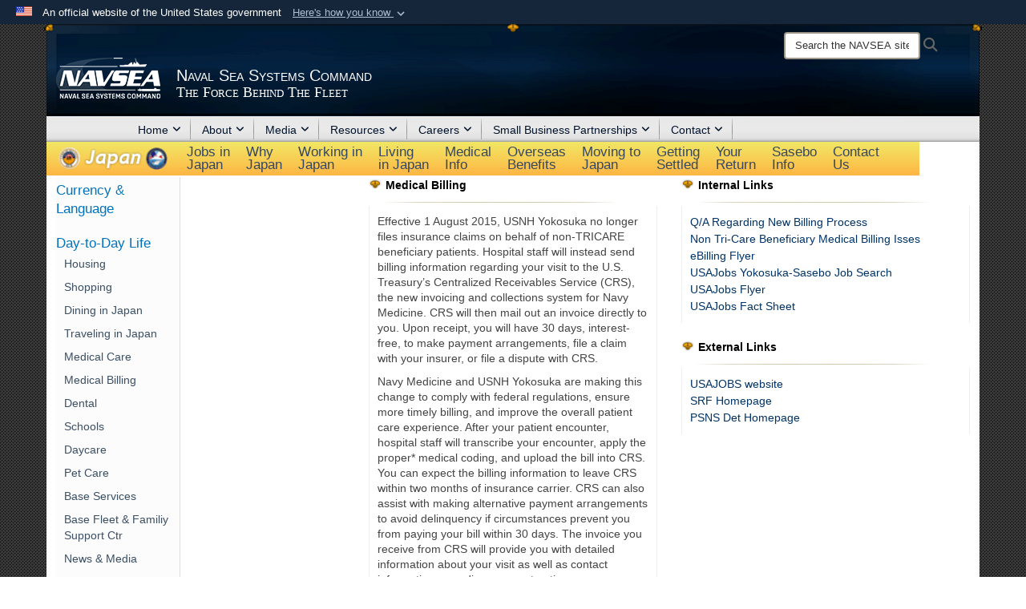

--- FILE ---
content_type: text/html; charset=utf-8
request_url: https://www.navsea.navy.mil/Home/RMC/SRFJRMC/JapanTours/LifeInJapan/MedicalBilling/
body_size: 37988
content:
<!DOCTYPE html>
<html  lang="en-US">
<head id="Head"><meta content="text/html; charset=UTF-8" http-equiv="Content-Type" />
<meta name="REVISIT-AFTER" content="1 DAYS" />
<meta name="RATING" content="GENERAL" />
<meta name="RESOURCE-TYPE" content="DOCUMENT" />
<meta content="text/javascript" http-equiv="Content-Script-Type" />
<meta content="text/css" http-equiv="Content-Style-Type" />
<title>
	Medical Billing
</title><meta id="MetaDescription" name="description" content="Official website of the Naval Sea Systems Command (NAVSEA), the largest of the U.S. Navy&#39;s five system commands.  With a force of 84,000 civilian, military and contract support personnel, NAVSEA engineers, builds, buys and maintains the Navy&#39;s ships and submarines and their combat systems." /><meta id="MetaKeywords" name="keywords" content="naval sea systems command, navsea, navy, naval, us navy, u.s. navy, navy systems, navy systems command, navy command, Veteran Jobs, Wounded Warrior, Engineering, Navy Jobs, Warfare Centers, SUPSHIP, Supervisor of Salvage and Diving, Shipyards, RMC, AEGIS, training command, NPTU, NOSSA, NNPTC" /><meta id="MetaRobots" name="robots" content="INDEX, FOLLOW" /><link href="/Resources/Shared/stylesheets/dnndefault/7.0.0/default.css?cdv=3832" type="text/css" rel="stylesheet"/><link href="/DesktopModules/HTML/module.css?cdv=3832" type="text/css" rel="stylesheet"/><link href="/DesktopModules/Links/module.css?cdv=3832" type="text/css" rel="stylesheet"/><link href="/Desktopmodules/SharedLibrary/Plugins/Bootstrap/css/bootstrap.min.css?cdv=3832" type="text/css" rel="stylesheet"/><link href="/Portals/_default/skins/Joint2/skin.css?cdv=3832" type="text/css" rel="stylesheet"/><link href="/Portals/_default/Containers/Joint2/container.css?cdv=3832" type="text/css" rel="stylesheet"/><link href="/Portals/103/portal.css?cdv=3832" type="text/css" rel="stylesheet"/><link href="/Desktopmodules/SharedLibrary/Plugins/Skin/SkipNav/css/skipnav.css?cdv=3832" type="text/css" rel="stylesheet"/><link href="/Desktopmodules/SharedLibrary/ValidatedPlugins/font-awesome6/css/all.min.css?cdv=3832" type="text/css" rel="stylesheet"/><link href="/Desktopmodules/SharedLibrary/ValidatedPlugins/font-awesome6/css/v4-shims.min.css?cdv=3832" type="text/css" rel="stylesheet"/><script src="/Resources/libraries/jQuery/03_07_01/jquery.js?cdv=3832" type="text/javascript"></script><script src="/Resources/libraries/jQuery-Migrate/03_04_01/jquery-migrate.js?cdv=3832" type="text/javascript"></script><script src="/Resources/libraries/jQuery-UI/01_13_03/jquery-ui.min.js?cdv=3832" type="text/javascript"></script><script src="/Resources/libraries/HoverIntent/01_10_01/jquery.hoverIntent.min.js?cdv=3832" type="text/javascript"></script><link rel='icon' href='/Portals/103/corporate-color.ico?ver=qvILZLTMg24Q7LFsXu3X2g%3d%3d' type='image/x-icon' /><meta name='host' content='DMA Public Web' /><meta name='contact' content='dma.WebSD@mail.mil' /><link rel="stylesheet" type="text/css" href="/DesktopModules/SharedLibrary/Controls/Banner/CSS/usa-banner.css" /><script  src="/Desktopmodules/SharedLibrary/Plugins/GoogleAnalytics/Universal-Federated-Analytics-8.7.js?agency=DOD&subagency=NAVY&sitetopic=dma.web&dclink=true"  id="_fed_an_ua_tag" ></script><style>.skin-footer-seal {position:absolute; top:0;left:0;width:100%;height:100%;  background-image: url('/Portals/_default/Skins/joint2/Resources/img/testseal.gif'); }</style><style type="text/css">#content a:not(.no-skin-override):not(:is(.DnnModule-Admin *)):hover { color: rgb(191, 144, 0) !important; }
@media screen and (min-width: 768px) {
.skin-title .title-text {font-size: 18px;line-height: 18px;overflow: visible;}
.scroll .skin-title .title-text { line-height: 0 }
}
@media screen and (min-width: 768px) {
.skin-title .subtitle-text {font-size: 18px;line-height: 18px;overflow: visible;}
.scroll .skin-title .subtitle-text { line-height: 28px; }
}
</style><link rel="stylesheet" href="/DesktopModules/LiveHTML/Resources/Tabs/Style.css" type="text/css" media="all" /><meta name="viewport" content="width=device-width,initial-scale=1" /></head>
<body id="Body">

    <form method="post" action="/Home/RMC/SRFJRMC/JapanTours/LifeInJapan/MedicalBilling/" id="Form" enctype="multipart/form-data">
<div class="aspNetHidden">
<input type="hidden" name="__EVENTTARGET" id="__EVENTTARGET" value="" />
<input type="hidden" name="__EVENTARGUMENT" id="__EVENTARGUMENT" value="" />
<input type="hidden" name="__VIEWSTATE" id="__VIEWSTATE" value="YQD+nMQ9k3nrIhZTNgnLQJwFG+AjOchRb0Yj9vrJCyez0DWaZkhHVfWOLxHsg3ogHwTzpa9YuvkXKxKT3JABlEBlWBqQX1T97kqkzQoBsyo2n3MXcCgo7mbvFg6QVg73r5nDK74vXg0ISV0O64KGtovT8RlSdikJe+FH/tw7sSZ9tk/bkioblLKEGOa74ZK4AJcv2BjRM2MGpTWBGq8RG/iODe+J1PfYVB+utd2ay7ddORJVqK6aKUFTmvp0Y8ukmtVyMoNSXa9aOTVIdeTMva/glrSbQiMhQWyDEeEebq8CW5YPqydYArmhRMVp0oJjtY6veAtOV9oApHUMU81Yjpvu1EFchRAtFYwj8Il2RMDGI5eesE9M0nOGLA+iB1tjNAAkxAY48pnmyhDFOax+QqI+2WUOWuMHcpkeDC/XaPWuEmFAd5ZrKgrKR9Z4uuKRaSrcKRxgz68D+V9IgzDUy1CAh9eAzaxpkIuM6jjNTEmmEpWVqcp6QoDH95Obc0BjQphbotPymZgYThrVxt4uEpPTvXJ0hqAH/CPOs7q307CMmXn5+OzGIGsbtsBn6s3D2hXMoKFbLwtlBjfAwseBml7GzqZqaLc6gPdBbpQSvvACGLIoLXTXUV+6BNjlcl9KHhMRkr6jJrZs8q4tnC3ugjWYt0C1pmFgFDKHdnAVWg5OCwNJNHExc/IiO34TrRPxLWtseEP85yNAFOmB6VShT/nX3FEZsKE51kHD10EY+NAdPenJKqLsfBe0Dy5pbQzgwbkencYEfHY+KfYGR8Qt6SFiUmJzOP1KkdURPlh7Pq3DA2VYCtRP67Ol+OJuvebMRH0r/QnCNcJsBSxPTXoBZTm8ONjdgXUq7yTU5/u/8aioYQJkyJVa/cZ2/nqSi7OTU6CwdxeJMhVRTZtS14qj99CJXKXHl/7sSi4TNbKOeyycH2vNRTqHMu8aGYwO6U/18hcbBACckHr59UYC8QE2ukpAZOjrAoRkklHz72635oLvw6xB4v3nPCMVKH31Ct89gzBldHtF6JNFuvFjAO3mivvT0qXkyWPPXPLp/77w1aeaq0PAtPR96pEpM+AA5qxVSCjAL2RDog7Z1Cx59f9Hw3FnCEN59xBrk0MYeOsF2PFzPEMm1E8ie6JIta3dx3DyTSBwTbgH/jw4FcVs0bwpa0To95waGNRspHRXGPyceljRrO7SPv39Q7q18vRbFYCfC9ZWVsW0PpP4ZPgQARlFh+1YjKBejMlYQFsn/wU9k4dxnzzZNAX9PgQXYn169i/78qBI35Pp8LoEMavGcWYp7r6I+4E+2PsmUWn+bGAz7RSHPg362kz3nOz1RdRa1XRa8NNtoSQ0A0THgqU8pNfi7/[base64]/eMtemkEQifuTrkmHw/c7n5NmdElYlQ5+mkCp5gwdwvM7Qohn4pqVgnJW9Rr1zm49g1/o6jwAhRZde9ZONiKGuutNMI6WJ5dDTa9xuE55Yurkbke+Mqkge4Y3OFYiKdJx0dd5d7XIAGyPZSiZoMfjNU08lQrSm71fFBKg/BD2gryVwMJeBT/FQGtW/yra0Fr9+ICtANQAC+FyeXJmXzBZO6l4toEPlltDOIJohMKoFZ1sHcVRMI+SldCOZiKLAEE87qWGRkmYgYYj0Ck+EYdCIVaHmqlW9Hk2yAKIme6PxiIz/igwa0WcW9xJCQACmoMRPAAq+rWQZ6V8brwQikPoeVrXDR8O7b5g2afmI91UcNdxgvvbP2rheQYDB+MBqYImpnfJn7KCjnDVCe5BodmQe9PKNVh/EgHT0hQl26jY8NWNRJAjH3OvOkiuVmZyY+v2ncsqcwkL40SKnMzkkArOoCzQOvDHDc+SH5WH9TXb7bb+lXtfpmsnXhB3CPIT4VTJsvYMEKHAk6zb/N5M6yGQFq6X7QvHEp4f+8/o5MnESE7FKOzoBBlagH+HbP991pO/dLYNICcffnJT+QZ/QRXShfYbljbtwLMw9Eufhaq3MT/x2iAv/E6j8brx2yXZeGYAL08hbQF2PCaEOvq91BBgf1XJB1CyHLoIhoNA88OuaSRu2Ab5v/5C+xIZT3G+dEhAJVjUGU1NuTqeomTx3DBufMW/WUT+eaf7v/OHTopEevZTd+lIeQyuSOtqyKl93o4ZTH6sJayBJtEjE6lHMuBMp3k8gIUq5OZmO3M0DaSWRMDFfSGgKbfqO5/fZgOkX6Pu/P5iEI7nSod1SaqQPv0sXgkbaY+cC6vurUPE8sV1zGZUg03cEvWzu7rbe/djirEF3qzG6EOTMRpZrvnlc2bqZcH68sdUsto1j2haMutcc00thQxeGLdcJpQKulLvzMYJIx6ATBuacD+irROhUvzsqDzPHNZAKRLJaaB13HgAhczwK5IygpDiLx/FeoiDFIZMZxUqU3Ni2feznwnXhqUHMr/Rjye+gj8KdjTtq81SrKOSsgB2BaqOEJsaZIb58Co51Dss5da8LR8taeK6RoD4rUfOnc0dl3jNNIfN0kT3FatS+umpBoi+QYhS4ThvbrYoszbnyHMfAFtH6ZpTyCFIog8QLTAO2DaCTI4pTGqhS/RqtdvrLySg9MCO1N4vj2J/GuQ4xqoFG//L6AMGeq8G5y4ppDpyX6/5dglT/UajnUu2yf8zFOJhBJ1Kh2oAQZC32ksTjOFBUn2LpFUelOUFVXMh/jB0hXUzc3XEeFH5fcc9D/[base64]/r8kQDNAHkHX0Krh4vjq2F+k/qDL+tfuJCm4ZgjVrEJR/s8D9aP7szEfeC2GMRZsoYR7yyojB/eRNFKr1IucidqV7s4HWhyw3xS58zm99Z3IuSe5zd22Iy3ALBBN6HJmcK2JN8IQScA61SPmfFyhH5bg2v+L/2ST3G04QRZEORHTawwmp3n3NIqSenLKVcN26HEFU7fM15kYB9QaEx/7ZKXTI11hj5C2z1CqX6sgoOE7s6IuvelveDAEJU/[base64]/BYQTDxgU8UKYuFvDYzSGaA9q4g4BHCLhO9nmiy3+LL2/iQvEq02b+3jx8cI1hwUDyXgwW050g/D/N2dHuP4AMSs+kc23VrI+35wdMSMjxeC3f/IGYdNPhGjp5uE2atYU7RA5KAjkZaxw38H6sCgYsPA97oSFUMKeTzPVBmihLC94fs5m/SCsgOMQzwDFEFnZNT794t230X2Rj9Vhj8Mo3S6HndzrpBxN/PQJnJQMsIGbW1WJFXOD06LcpUuy5uca6ay7cxQM7qHGk5AgJzk6CTuVk5iKzqEtiz/9RTLg4iKyiP6ug7pgpj1zGFktfvGjbjABOSjFhW1eISfrg5vQGlRyRW2su2k8j0DQT95TPeAEzU1HKtYMnB2W5lP/uBMoVfspIQ1oWmtiq/HVUSLn+4MkmoFbI3/HLDCMwNvn1UcAvM9wH1sG/Cs/PLPR69D+5UgvtWB6Uai7PW7UkiR8Szoq1Uu4Ot5eXovD+qqiEe4I2BjRpmfqChMWmeQ0S/nxpauPy6lwi6sKbrVUIbLwwCdFTea1YA8R+cuKqO4F1mkkiwnCoOBbJlV8QCu6Hw0bkIKFumLQEpeXNM7vKXPtgVFF291TzX8e/chhOs543MRsuYbdYAjo2gAXlGEhpws7CP+zW6FPBpznjdiKC4TVdOdXxBPIhjqA2RODZww3mf88V36qmXkQaTX8j3vRJCqWVVvv1m1ekGTW+ezfhB6+ayQXI7llZniawWby9T04lu1SpnKz/4Yq6F3iEE6KvlWBxe5XpKZ1tEKoD08R1qsGMq4Y+uJv1qrRpX5XoVdhPOYTvxoPMdksyztrOaRPTIZNjLN6OZuo8/1JyTFv1Kj5/Jx2WJ+kLHW0oUsBt0281BY21XfU3ZBaY8XSLe6WQC+VZEdr58Dv8gjueBarjEPGHhcTfOVMlq/yFVGwk1GG/dIqiGWjvc/B8VjrzvwMXEbm1t5q+wrf2hjsMkgI6GYKlZjIO8yLxXYanmweqwUtoC8Vz9jM2BSnCxUeEL2KOYdOB8oK7KLEok8Xao8KS5BhtEJsXejUSorRGTHUpkiaWIlrc4Ffp4uk4U4gDe7daXV/DGdsFb1vxXy+zVCNLN8NjLuv5WJXTFa13pZdI9CsDImPDi4pDOKeCYIQevm8RP8QgW8kgMhwHPFOJofbOV0iBJecy/JtemoV8XTR/Dg7SO/iYtUR8t974Ksk5PeL2zq3hqtOsCSH4xKapDDHsrjsoH60AVpfsjtLpKuZ6ivzn+VYYK9/HNkI9CyuIeSdBMujDWnZTXg5ViRio/mUP4OHiQsPkpN53T0+4B8eKEgkI7Qpm4mNEHHdzaxYtFyIzIiq2OEG2ULssJLXtcH7cjlbLp3DO5M8E1cjc7PJcK932U5ZyGqDxTFx53XJUIJLrHCAzZnNEQTbJZGx9FdhKxubRx9//RiAaBFFxY7uHVcdI1OhyjxkeKhGI4/56jwBdIujKyhonSJTf5qXskhHhoUedyuYvvd3qCSCQoa7McWHvOiE5jJyPYVEUEaG5ii5sI6XkklTUwQUyojAMJCFxhtlltNZT8toq1nKN6/ytdxOtyTRpdhT02Lb4WSf7wV85QtitFEkc0xNQQ63NHyE781PcR1aAM7bu9U/AwrKe6oUDtu2LuyKoMRhnV1DsUa/hP6IhtNyapRytj7oKjS19E07GaB1pYfqELLhP8FoKE27hQgXQozEDPfY4JEp2r4hWmVZwAFD21lIJrtH22zvsjNkCWXYlgCQHaiaTW6dKyA5S82BpYiOT22+4DCKfRtZN4xEd5kOfYMS05bKrMtJXCUnF3TiuIaT+8mbtybfIl92Sq/gP30CAjXnOonrVY1b5T3g8Oto2GEFzKhU5NwStOPxoNzv1NOo+LSevpZo8bM9Nugp6hvCagPJxRWHc9KQhNwpRZM1vSayCo2mtdbaqrQUVqKEP6DSZqLoOErAPG4PrFQxlsQ0f1e9Zuumjz/1O8piebplp0SXRlNr2jPs2v6I6V9hGR9p4haq9FSQyl3QvU3ZP4UluASU8LN2b3rPNAheO8T9V1imZOj/cP72Be8AHvhnovsV+Onvvn2ZKx4DpsyaJHuyQZdzgPzLBuaZAILlY8nsaoBlO0w6yBGR/pUP7g2t9L9qPke/vqLd2/SntrfM8HNgroaNSqndUtBAsUbDzYh3bOTkQj/a6oT6IDVmeyWoHn6jJeKnx5At5Cf041mpms0LTUuDEGYnULfdi9zVKykY0J5B8IKwNEYxzae81TGhITy9H+ojL+cV/DCpGq56/v3aR3Ong5qLavlFAkEhZf+217v3KFQle/8osyBhZngKTtQ+j5IeEQ6BoqW8Dwv1bJwENGM9McKghwJGXIqwyV0w9LMTRkJnzZTfVPCEUoQIuWxZTC8dSCmsJXyUn9T0OspPl5Hi3DQfm8nJhEahpzgFo2imIGFc6DXstKX6mtTli2EwTN7nSMNLzl690jsyMOwu0qSU3Rt5X6E7/p/F7xDh9s+SfPKaOaHevvsZsQspnVgx29WsAilsStweLWJCBCiXpU7wxwyMYzYiQ/[base64]/sW/etOxQuLPBYTiXpeQTcAWrp0+E2toYa5RBhl7GYWoMuT0fqnLLABNNZXS6QskavjG1OQsTaBXPD2sBfQmEyymbTQux/gd5YvdGAQ8eVLIGgBpIPypBa9s21Hgwfs89Le4m2sWt3hiQU0hrKYjNPIV4iOT+SqyyTyZdeQ42cvFX/5YezXERp9OkxEh9eLjCh222QLWdG6/vYv0bkiGnDZZ+7A1nKZyUwLxgaH4FpN39in7rZvfgblkvGx7aOaygmwvzLFdqWZLrp7vpLtqXaK9cb9MMdtcT3TaROUyBRFgfNRmWIBEk0m7lM0jjvC6GTYD9Wh80uPYQmHzvrqnKoBvXAt9JZ01kFfkdrKe/aYb0kAnBXTCXnlpNvD6G3wfi/PfmWAbft1xBpRTLv4IaIJJiGwb7eLZq+qngYK6Sa3WLP1s/qHU8IxQj7Zb0ZQ80rwbnOKpob6asZ/[base64]/gx1Fx5va3Wd9yOGVZgziYeqQSN8g5961vN5uVAQojcssmJ715X6azMbPltK/JuPBSdgH6c0wbJhqNjeJTwZZEgEnpD5iJFqvX6DTrWZqQ+2R3nBdTOTlGN69Rb1ujDZ7Ekadscmv67Hfk0dER/kp2RWFNd1G4tu9bnkxuKUabMHNMREU6naPdB3pxRDG5zHkdORMAttUkhZEFBmr8J0=" />
</div>

<script type="text/javascript">
//<![CDATA[
var theForm = document.forms['Form'];
if (!theForm) {
    theForm = document.Form;
}
function __doPostBack(eventTarget, eventArgument) {
    if (!theForm.onsubmit || (theForm.onsubmit() != false)) {
        theForm.__EVENTTARGET.value = eventTarget;
        theForm.__EVENTARGUMENT.value = eventArgument;
        theForm.submit();
    }
}
//]]>
</script>


<script src="/WebResource.axd?d=pynGkmcFUV1pswBILeESv_91IpEyaU3xMdWwhFdAnPR3nB6bR1eh97lRPJI1&amp;t=638901627720898773" type="text/javascript"></script>


<script src="/DesktopModules/Links/js/toggle.js" type="text/javascript"></script>
<script src="/ScriptResource.axd?d=NJmAwtEo3Ip9scJEP8y_hpb54pqFC3jsQli8UE1yQCrVaLglUP5MbKgfIIjJv3wicfaooq36BSZ3CCyUXy-aMXZh2qNoBNx8nSOAICspgcRvADtMfFRYSznRHmPbBLvsFBwY1g2&amp;t=32e5dfca" type="text/javascript"></script>
<script src="/ScriptResource.axd?d=dwY9oWetJoJlayDaFM32DTUrSd0WVSCD1Vt0pkCmaa-1r6m262SS9JLB28eMHNQoRArrTNWfoUBVeEJO6mWX-8fIiN5ijp9LzQj4Lydm79KmmGQx0T726_G7n1MNkhnzZ43o7mbbm398fopY0&amp;t=32e5dfca" type="text/javascript"></script>
<div class="aspNetHidden">

	<input type="hidden" name="__VIEWSTATEGENERATOR" id="__VIEWSTATEGENERATOR" value="CA0B0334" />
	<input type="hidden" name="__VIEWSTATEENCRYPTED" id="__VIEWSTATEENCRYPTED" value="" />
	<input type="hidden" name="__EVENTVALIDATION" id="__EVENTVALIDATION" value="iayCItPCyrF+48OTfEeyuODnRVqfSzgp7EbneI0x3ikAOpF2v9Sd785p/ZhIYINdI8f8u2AynpwPP7iTdRRpTIZTS2cuWSD4caW4elCV1YdJ4tX8" />
</div><script src="/js/dnn.modalpopup.js?cdv=3832" type="text/javascript"></script><script src="/Portals/_default/skins/Joint2/resources/js/skin.js?cdv=3832" type="text/javascript"></script><script src="/js/dnncore.js?cdv=3832" type="text/javascript"></script><script src="/Desktopmodules/SharedLibrary/Plugins/Mobile-Detect/mobile-detect.min.js?cdv=3832" type="text/javascript"></script><script src="/Desktopmodules/SharedLibrary/Plugins/Skin/js/common.js?cdv=3832" type="text/javascript"></script>
<script type="text/javascript">
//<![CDATA[
Sys.WebForms.PageRequestManager._initialize('ScriptManager', 'Form', [], [], [], 3600, '');
//]]>
</script>

        
        
        


<!--CDF(Javascript|/Portals/_default/skins/Joint2/resources/js/skin.js?cdv=3832|DnnBodyProvider|100)-->


<script type="text/javascript">
$('#personaBar-iframe').load(function() {$('#personaBar-iframe').contents().find("head").append($("<style type='text/css'>.personabar .personabarLogo {}</style>")); });
</script>
<div id="dnn_ctl06_header_banner_container" class="header_banner_container">
    <span class="header_banner_inner">
        <div class="header_banner_flag">
            An official website of the United States government 
        <div class="header_banner_accordion" tabindex="0" role="button" aria-expanded="false"><u>Here's how you know 
        <span class="expand-more-container"><svg xmlns="http://www.w3.org/2000/svg" height="24" viewBox="0 0 24 24" width="24">
                <path d="M0 0h24v24H0z" fill="none" />
                <path class="expand-more" d="M16.59 8.59L12 13.17 7.41 8.59 6 10l6 6 6-6z" />
            </svg></span></u></div>
        </div>
        <div class="header_banner_panel" style="">
            <div class="header_banner_panel_item">
                <span class="header_banner_dotgov"></span>
                <div id="dnn_ctl06_bannerContentLeft" class="header_banner_content"><p class="banner-contentLeft-text"><strong> Official websites use .mil </strong></p>A <strong>.mil</strong> website belongs to an official U.S. Department of Defense organization in the United States.</div>
            </div>
            <div class="header_banner_panel_item https">
                <span class="header_banner_https"></span>
                <div id="dnn_ctl06_bannerContentRight" class="header_banner_content"><p class="banner-contentRight-text"><strong>Secure .mil websites use HTTPS</strong></p><div> A <strong>lock (<span class='header_banner_icon_lock'><svg xmlns = 'http://www.w3.org/2000/svg' width='52' height='64' viewBox='0 0 52 64'><title>lock </title><path class='icon_lock' fill-rule='evenodd' d='M26 0c10.493 0 19 8.507 19 19v9h3a4 4 0 0 1 4 4v28a4 4 0 0 1-4 4H4a4 4 0 0 1-4-4V32a4 4 0 0 1 4-4h3v-9C7 8.507 15.507 0 26 0zm0 8c-5.979 0-10.843 4.77-10.996 10.712L15 19v9h22v-9c0-6.075-4.925-11-11-11z' /> </svg></span>)</strong> or <strong> https://</strong> means you’ve safely connected to the .mil website. Share sensitive information only on official, secure websites.</div></div>
            </div>

        </div>
    </span>
</div><style> .header_banner_container{ background-color: #15263b; color: #FFF; } .icon_lock { fill: #FFF;} .header_banner_container .header_banner_content .banner-contentLeft-text, .header_banner_container .header_banner_content .banner-contentRight-text { color: #FFF;} </style>
<script type="text/javascript">

jQuery(document).ready(function() {
initializeSkin();
});

</script>

<script type="text/javascript">
var skinvars = {"SiteName":"Naval Sea Systems Command","SiteShortName":"the NAVSEA site","SiteSubTitle":"The Force Behind The Fleet","aid":"NAVSEA","IsSecureConnection":true,"IsBackEnd":false,"DisableShrink":false,"IsAuthenticated":false,"SearchDomain":"search.usa.gov","SiteUrl":"https://www.navsea.navy.mil/","LastLogin":null,"IsLastLoginFail":false,"IncludePiwik":false,"PiwikSiteID":-1,"SocialLinks":{"Facebook":{"Url":"http://www.facebook.com/navsea","Window":"_blank","Relationship":"noopener"},"Twitter":{"Url":"https://twitter.com/NAVSEA","Window":"_blank","Relationship":"noopener"},"YouTube":{"Url":"http://www.youtube.com/navseapa","Window":"_blank","Relationship":"noopener"},"Flickr":{"Url":"","Window":"","Relationship":""},"Pintrest":{"Url":"","Window":"","Relationship":""},"Instagram":{"Url":"","Window":"","Relationship":""},"Blog":{"Url":"","Window":"","Relationship":""},"RSS":{"Url":"","Window":"","Relationship":""},"Podcast":{"Url":"","Window":"_blank","Relationship":"noopener"},"Email":{"Url":"","Window":"","Relationship":""},"LinkedIn":{"Url":"https://www.linkedin.com/company/17636?trk=vsrp_companies_res_name\u0026trkInfo=VSRPsearchId%3A66100151441901802829%2CVSRPtargetId%3A17636%2CVSRPcmpt%3Aprimary","Window":"","Relationship":""},"Snapchat":{"Url":"","Window":"","Relationship":null}},"SiteLinks":null,"LogoffTimeout":10500000,"SiteAltLogoText":""};
</script>
<script type="application/ld+json">{"@context":"http://schema.org","@type":"Organization","logo":"https://www.navsea.navy.mil/Portals/103/NAVSEA-DDG-Logo_Full-White7.png?ver=18EQSgKnfln4iyOl30tSWw%3d%3d","name":"Naval Sea Systems Command","url":"https://www.navsea.navy.mil/","sameAs":["http://www.facebook.com/navsea","https://twitter.com/NAVSEA","http://www.youtube.com/navseapa"]}</script>



<div class="wrapper container nopad">
    

<div id="skip-link-holder"><a id="skip-link" href="#skip-target">Skip to main content (Press Enter).</a></div>
<header id="header">
    <div class="container nopad skin-header-background">
        <div class="container skin-header">
            <button type="button" class="navbar-toggle pull-left skin-nav-toggle" data-toggle="collapse" data-target=".navbar-collapse">
                <span class="sr-only">Toggle navigation</span>
                <span class="fa fa-bars"></span>
            </button>
            
            <div class="skin-logo">
                
                <a href="https://www.navsea.navy.mil/" target="" rel="">
                
                    <img src="/Portals/103/NAVSEA-DDG-Logo_Full-White7.png?ver=18EQSgKnfln4iyOl30tSWw%3d%3d" alt="Naval Sea Systems Command"  title="Naval Sea Systems Command"  style="max-height: 100%" class="img-responsive" />
                
                </a>
                
            </div>
            
            
            <div class="skin-title">
                    <div class="hidden-xs">
                        
                        <span class="title-text withsub">Naval Sea Systems Command</span>
                        <span class="subtitle-text">The Force Behind The Fleet</span>
                        
                    </div>
                    <div class="visible-xs">
                        <span class="title-text">Naval Sea Systems Command</span>
                    </div>
            </div>
            
            <div class="skin-header-right">
                <div class="social hidden-xs">
                    
                </div>
                <div class="skin-search">
                    <div class="desktop-search hidden-xs">
                        <label for="desktopSearch" class="visuallyhidden">Search the NAVSEA site: </label>
                        <input type="text" name="desktopSearch" class="skin-search-input usagov-search-autocomplete" maxlength="255" aria-label="Search" title="Search the NAVSEA site" />
                        <a class="skin-search-go" href="#" title="Search"><span class="fa fa-search fa-lg"></span>
                            <span class="sr-only">Search</span>
                        </a>
                    </div>
                    <div class="mobile-search visible-xs pull-right">
                        <a class="mobile-search-link" href="#" title="Search"><span class="search-icon fa closed fa-lg"></span>
                            <span class="sr-only">Search</span>
                        </a>
                        <div class="mobile-search-popup">
                            <label for="mobileSearch" class="visuallyhidden">Search the NAVSEA site: </label>
                            <input type="text" name="mobileSearch" class="skin-search-input usagov-search-autocomplete" maxlength="255" aria-label="Search" title="Search the NAVSEA site" />
                            <a class="skin-search-go" href="#" title="Search"><span class="fa fa-search fa-inverse fa-lg"></span>
                                <span class="sr-only">Search</span>
                            </a>
                        </div>
                    </div>
                </div>
            </div>
        </div>
    </div>
    <div class="navbar-collapse nav-main-collapse collapse otnav nopad">
        <div class="container nopad menu">
            <nav class="nav-main">
<ul class="nav nav-main" id="main-nav">
	    
    <li class="dropdown  top-level ">
    
        <a href="https://www.navsea.navy.mil/"  tabindex="0" aria-expanded="false">Home<span class="fa fa-sm fa-angle-down"></span>
		</a>
    
        <ul class="dropdown-menu">
        
    <li class=" dm  ">
    
	    <a href="https://www.navsea.navy.mil/Home/AEGIS-TECHREP/"  style="display:flex;align-items:center" tabindex="0" >AEGIS TECHREP
        </a>    
    
    </li>

    <li class=" dm dropdown ">
    
	    <a href="https://www.navsea.navy.mil/Home/NNPTC/"  style="display:flex;align-items:center" tabindex="0" aria-expanded="false">NNPTC<span class="fa fa-sm fa-angle-right"></span>
        </a>    
    
        <ul class="dropdown-menu">
        
    <li class=" dm dropdown ">
    
		<a  href="javascript:void(0)" style="display:flex;align-items:center">About<span class="fa fa-sm fa-angle-right"></span>
		</a>
    
        <ul class="dropdown-menu">
        
    <li class=" dm  ">
    
	    <a href="https://www.navsea.navy.mil/Home/NNPTC/About/Command-Philosophy/"  style="display:flex;align-items:center" tabindex="0" >Command Philosophy
        </a>    
    
    </li>

    <li class=" dm  ">
    
	    <a href="https://www.navsea.navy.mil/Home/NNPTC/About/Transport/"  style="display:flex;align-items:center" tabindex="0" >Transport
        </a>    
    
    </li>

    <li class=" dm  ">
    
	    <a href="https://www.navsea.navy.mil/Home/NNPTC/About/History/"  style="display:flex;align-items:center" tabindex="0" >History
        </a>    
    
    </li>

        </ul>
    
    </li>

    <li class=" dm dropdown ">
    
	    <a href="https://www.navsea.navy.mil/Home/NNPTC/Academics/"  style="display:flex;align-items:center" tabindex="0" aria-expanded="false">Academics<span class="fa fa-sm fa-angle-right"></span>
        </a>    
    
        <ul class="dropdown-menu">
        
    <li class=" dm  ">
    
	    <a href="https://www.navsea.navy.mil/Home/NNPTC/Academics/A-School/"  style="display:flex;align-items:center" tabindex="0" >A School
        </a>    
    
    </li>

    <li class=" dm  ">
    
	    <a href="https://www.navsea.navy.mil/Home/NNPTC/Academics/Nuclear-Power-School/"  style="display:flex;align-items:center" tabindex="0" >Nuclear Power School
        </a>    
    
    </li>

    <li class=" dm  ">
    
	    <a href="https://www.navsea.navy.mil/Home/NNPTC/Academics/License-and-Insurance/"  style="display:flex;align-items:center" tabindex="0" >License and Insurance
        </a>    
    
    </li>

        </ul>
    
    </li>

    <li class=" dm dropdown ">
    
	    <a href="https://www.navsea.navy.mil/Home/NNPTC/Careers/"  style="display:flex;align-items:center" tabindex="0" aria-expanded="false">Careers<span class="fa fa-sm fa-angle-right"></span>
        </a>    
    
        <ul class="dropdown-menu">
        
    <li class=" dm  ">
    
	    <a href="https://www.navy.com/careers-benefits/careers/science-engineering/electricians-mate-nuclear"  style="display:flex;align-items:center" tabindex="0" >Electricians Mate
        </a>    
    
    </li>

    <li class=" dm  ">
    
	    <a href="https://www.navy.com/careers-benefits/careers/science-engineering/electronics-technician-nuclear"  style="display:flex;align-items:center" tabindex="0" >Electronic Technician
        </a>    
    
    </li>

    <li class=" dm  ">
    
	    <a href="https://www.navy.com/careers-benefits/careers/science-engineering/machinists-mate-nuclear?q=nuclear"  style="display:flex;align-items:center" tabindex="0" >Machinist Mate
        </a>    
    
    </li>

    <li class=" dm  ">
    
	    <a href="https://www.navy.com/careers-benefits/careers/science-engineering/naval-reactors-engineer"  style="display:flex;align-items:center" tabindex="0" >Naval Reactors Engineer
        </a>    
    
    </li>

    <li class=" dm  ">
    
	    <a href="https://www.navy.com/careers-benefits/careers/science-engineering/naval-reactors-engineer"  style="display:flex;align-items:center" tabindex="0" >Nuclear Power School Instructor
        </a>    
    
    </li>

    <li class=" dm  ">
    
	    <a href="https://www.navy.com/careers-benefits/careers/science-engineering/nptu-nuclear-power-training-unit-instructor"  style="display:flex;align-items:center" tabindex="0" >Nuclear Training Unit Instructor
        </a>    
    
    </li>

    <li class=" dm  ">
    
	    <a href="https://www.navy.com/careers-benefits/careers/science-engineering/surface-warfare-officer-nuclear"  style="display:flex;align-items:center" tabindex="0" >Nuclear Surface Warfare Officer
        </a>    
    
    </li>

    <li class=" dm  ">
    
	    <a href="https://www.navy.com/careers-benefits/careers/science-engineering/nupoc-submarine-officer"  style="display:flex;align-items:center" tabindex="0" >Submarine Officer
        </a>    
    
    </li>

        </ul>
    
    </li>

    <li class=" dm dropdown ">
    
	    <a href="https://www.navsea.navy.mil/Home/NNPTC/Welcome-Aboard/"  style="display:flex;align-items:center" tabindex="0" aria-expanded="false">Welcome Aboard<span class="fa fa-sm fa-angle-right"></span>
        </a>    
    
        <ul class="dropdown-menu">
        
    <li class=" dm  ">
    
	    <a href="https://www.navsea.navy.mil/Home/NNPTC/Welcome-Aboard/Housing-Amenities/"  style="display:flex;align-items:center" tabindex="0" >Housing &amp; Amenities
        </a>    
    
    </li>

    <li class=" dm  ">
    
	    <a href="https://www.navsea.navy.mil/Home/NNPTC/Welcome-Aboard/Ombudsman/"  style="display:flex;align-items:center" tabindex="0" >Ombudsman
        </a>    
    
    </li>

    <li class=" dm  ">
    
	    <a href="https://www.navsea.navy.mil/Home/NNPTC/Welcome-Aboard/Embedded-Mental-Health/"  style="display:flex;align-items:center" tabindex="0" >Embedded Mental Health
        </a>    
    
    </li>

    <li class=" dm  ">
    
	    <a href="https://www.navsea.navy.mil/Home/NNPTC/Welcome-Aboard/Medical-Readiness-Group/"  style="display:flex;align-items:center" tabindex="0" >Medical Readiness Group
        </a>    
    
    </li>

    <li class=" dm  ">
    
	    <a href="https://www.navsea.navy.mil/Home/NNPTC/Welcome-Aboard/Military-and-Family-Life-Counselors/"  style="display:flex;align-items:center" tabindex="0" >Military and Family Life Counselors
        </a>    
    
    </li>

    <li class=" dm  ">
    
	    <a href="https://www.navsea.navy.mil/Home/NNPTC/Welcome-Aboard/Religious-Ministries/"  style="display:flex;align-items:center" tabindex="0" >Religious Ministries
        </a>    
    
    </li>

    <li class=" dm  ">
    
	    <a href="https://www.navsea.navy.mil/Home/NNPTC/Welcome-Aboard/Sailor-Development-Group/"  style="display:flex;align-items:center" tabindex="0" >Sailor Development Group
        </a>    
    
    </li>

    <li class=" dm  ">
    
	    <a href="https://www.navsea.navy.mil/Home/NNPTC/Welcome-Aboard/Social-Media/"  style="display:flex;align-items:center" tabindex="0" >Social Media
        </a>    
    
    </li>

        </ul>
    
    </li>

        </ul>
    
    </li>

    <li class=" dm dropdown ">
    
	    <a href="https://www.navsea.navy.mil/Home/NOSSA/"  style="display:flex;align-items:center" tabindex="0" aria-expanded="false">NOSSA<span class="fa fa-sm fa-angle-right"></span>
        </a>    
    
        <ul class="dropdown-menu">
        
    <li class=" dm  ">
    
	    <a href="https://www.navsea.navy.mil/Home/NOSSA/NOSSA-Employment/"  style="display:flex;align-items:center" tabindex="0" >NOSSA Employment
        </a>    
    
    </li>

    <li class=" dm  ">
    
	    <a href="https://www.navsea.navy.mil/Home/NOSSA/Contact-NOSSA/"  style="display:flex;align-items:center" tabindex="0" >Contact NOSSA
        </a>    
    
    </li>

        </ul>
    
    </li>

    <li class=" dm dropdown ">
    
		<a  href="javascript:void(0)" style="display:flex;align-items:center">NPTU<span class="fa fa-sm fa-angle-right"></span>
		</a>
    
        <ul class="dropdown-menu">
        
    <li class=" dm  ">
    
	    <a href="https://www.navsea.navy.mil/Home/NPTU/Charleston/"  style="display:flex;align-items:center" tabindex="0" >Charleston
        </a>    
    
    </li>

    <li class=" dm  ">
    
	    <a href="https://www.navsea.navy.mil/Home/NPTU/New-York/"  style="display:flex;align-items:center" tabindex="0" >New York
        </a>    
    
    </li>

        </ul>
    
    </li>

    <li class=" dm dropdown ">
    
		<a  href="javascript:void(0)" style="display:flex;align-items:center">RMC<span class="fa fa-sm fa-angle-right"></span>
		</a>
    
        <ul class="dropdown-menu">
        
    <li class=" dm dropdown ">
    
	    <a href="https://www.navsea.navy.mil/Home/RMC/CNRMC/"  style="display:flex;align-items:center" tabindex="0" aria-expanded="false">CNRMC<span class="fa fa-sm fa-angle-right"></span>
        </a>    
    
        <ul class="dropdown-menu">
        
    <li class=" dm  ">
    
	    <a href="https://www.navsea.navy.mil/Home/RMC/CNRMC/CNRMC-Leadership/"  style="display:flex;align-items:center" tabindex="0" >CNRMC Leadership
        </a>    
    
    </li>

    <li class=" dm dropdown ">
    
		<a  href="javascript:void(0)" style="display:flex;align-items:center">Our Programs<span class="fa fa-sm fa-angle-right"></span>
		</a>
    
        <ul class="dropdown-menu">
        
    <li class=" dm  ">
    
	    <a href="https://www.navsea.navy.mil/Home/RMC/CNRMC/Our-Programs/WFD/"  style="display:flex;align-items:center" tabindex="0" >WFD
        </a>    
    
    </li>

    <li class=" dm  ">
    
	    <a href="https://www.navsea.navy.mil/Home/RMC/CNRMC/Our-Programs/IPTD/"  style="display:flex;align-items:center" tabindex="0" >IPTD
        </a>    
    
    </li>

    <li class=" dm  ">
    
	    <a href="https://www.navsea.navy.mil/Home/RMC/CNRMC/Our-Programs/Sailor-Development/"  style="display:flex;align-items:center" tabindex="0" >Sailor Development
        </a>    
    
    </li>

    <li class=" dm dropdown ">
    
	    <a href="https://www.navsea.navy.mil/Home/RMC/CNRMC/Our-Programs/NAMTS/"  style="display:flex;align-items:center" tabindex="0" aria-expanded="false">NAMTS<span class="fa fa-sm fa-angle-right"></span>
        </a>    
    
        <ul class="dropdown-menu">
        
    <li class=" dm  ">
    
	    <a href="https://www.navsea.navy.mil/Home/RMC/CNRMC/Our-Programs/NAMTS/About-Us/"  style="display:flex;align-items:center" tabindex="0" >About Us
        </a>    
    
    </li>

    <li class=" dm  ">
    
	    <a href="https://www.navsea.navy.mil/Home/RMC/CNRMC/Our-Programs/NAMTS/About-Us-extra/"  style="display:flex;align-items:center" tabindex="0" >About Us extra
        </a>    
    
    </li>

    <li class=" dm  ">
    
	    <a href="https://www.navsea.navy.mil/Home/RMC/CNRMC/Our-Programs/NAMTS/Contact-NAMTS/"  style="display:flex;align-items:center" tabindex="0" >Contact NAMTS
        </a>    
    
    </li>

        </ul>
    
    </li>

    <li class=" dm  ">
    
	    <a href="https://www.navsea.navy.mil/Home/RMC/CNRMC/Our-Programs/RPS/"  style="display:flex;align-items:center" tabindex="0" >RPS
        </a>    
    
    </li>

    <li class=" dm  ">
    
	    <a href="https://www.navsea.navy.mil/Home/RMC/CNRMC/Our-Programs/TSRA/"  style="display:flex;align-items:center" tabindex="0" >TSRA
        </a>    
    
    </li>

    <li class=" dm  ">
    
	    <a href="https://www.navsea.navy.mil/Home/RMC/CNRMC/Our-Programs/FDG/"  style="display:flex;align-items:center" tabindex="0" >FDG
        </a>    
    
    </li>

    <li class=" dm  ">
    
	    <a href="https://www.navsea.navy.mil/Home/RMC/CNRMC/Our-Programs/SSRAC/"  style="display:flex;align-items:center" tabindex="0" >SSRAC
        </a>    
    
    </li>

        </ul>
    
    </li>

    <li class=" dm  ">
    
	    <a href="https://www.navsea.navy.mil/Home/RMC/CNRMC/Instructions/"  style="display:flex;align-items:center" tabindex="0" >Instructions
        </a>    
    
    </li>

    <li class=" dm  ">
    
	    <a href="https://www.navsea.navy.mil/Home/RMC/CNRMC/MSR-ABR/"  style="display:flex;align-items:center" tabindex="0" >MSR &amp; ABR
        </a>    
    
    </li>

    <li class=" dm  ">
    
	    <a href="https://www.navsea.navy.mil/Home/RMC/CNRMC/PSI/"  style="display:flex;align-items:center" tabindex="0" >Private Sector Initiative (PSI)
        </a>    
    
    </li>

        </ul>
    
    </li>

    <li class=" dm dropdown ">
    
	    <a href="https://www.navsea.navy.mil/Home/RMC/FDRMC/"  style="display:flex;align-items:center" tabindex="0" aria-expanded="false">FDRMC<span class="fa fa-sm fa-angle-right"></span>
        </a>    
    
        <ul class="dropdown-menu">
        
    <li class=" dm  ">
    
	    <a href="https://www.navsea.navy.mil/Home/RMC/FDRMC/Overseas-Opportunities/"  style="display:flex;align-items:center" tabindex="0" >Overseas Opportunities
        </a>    
    
    </li>

    <li class=" dm  ">
    
	    <a href="https://www.navsea.navy.mil/Home/RMC/FDRMC/News/"  style="display:flex;align-items:center" tabindex="0" >News
        </a>    
    
    </li>

        </ul>
    
    </li>

    <li class=" dm dropdown ">
    
	    <a href="https://www.navsea.navy.mil/Home/RMC/MARMC/"  style="display:flex;align-items:center" tabindex="0" aria-expanded="false">MARMC<span class="fa fa-sm fa-angle-right"></span>
        </a>    
    
        <ul class="dropdown-menu">
        
    <li class=" dm  ">
    
	    <a href="https://www.navsea.navy.mil/Home/RMC/MARMC/MARMCs-Safe-Ride-Program/"  style="display:flex;align-items:center" tabindex="0" >MARMC&#39;s Safe Ride Program
        </a>    
    
    </li>

        </ul>
    
    </li>

    <li class=" dm dropdown ">
    
	    <a href="https://www.navsea.navy.mil/Home/RMC/SERMC/"  style="display:flex;align-items:center" tabindex="0" aria-expanded="false">SERMC<span class="fa fa-sm fa-angle-right"></span>
        </a>    
    
        <ul class="dropdown-menu">
        
    <li class=" dm dropdown ">
    
	    <a href="https://www.navsea.navy.mil/Home/RMC/SERMC/About-Us/"  style="display:flex;align-items:center" tabindex="0" aria-expanded="false">About Us<span class="fa fa-sm fa-angle-right"></span>
        </a>    
    
        <ul class="dropdown-menu">
        
    <li class=" dm  ">
    
	    <a href="https://www.navsea.navy.mil/Home/RMC/SERMC/About-Us/Leadership/"  style="display:flex;align-items:center" tabindex="0" >Leadership
        </a>    
    
    </li>

    <li class=" dm  ">
    
	    <a href="https://www.navsea.navy.mil/Home/RMC/SERMC/About-Us/Departments/"  style="display:flex;align-items:center" tabindex="0" >Departments
        </a>    
    
    </li>

        </ul>
    
    </li>

    <li class=" dm dropdown ">
    
	    <a href="https://www.navsea.navy.mil/Home/RMC/SERMC/Contact-Us/"  style="display:flex;align-items:center" tabindex="0" aria-expanded="false">Contact Us<span class="fa fa-sm fa-angle-right"></span>
        </a>    
    
        <ul class="dropdown-menu">
        
    <li class=" dm  ">
    
	    <a href="https://www.navsea.navy.mil/Home/RMC/SERMC/Contact-Us/Freedom-of-Information-Act/"  style="display:flex;align-items:center" tabindex="0" >Freedom of Information Act
        </a>    
    
    </li>

    <li class=" dm  ">
    
	    <a href="https://www.navsea.navy.mil/Home/RMC/SERMC/Contact-Us/Public-Affairs/"  style="display:flex;align-items:center" tabindex="0" >Public Affairs
        </a>    
    
    </li>

    <li class=" dm  ">
    
	    <a href="https://www.navsea.navy.mil/Home/RMC/SERMC/Contact-Us/Visitor-Information/"  style="display:flex;align-items:center" tabindex="0" >Visitor Information
        </a>    
    
    </li>

        </ul>
    
    </li>

    <li class=" dm dropdown ">
    
	    <a href="https://www.navsea.navy.mil/Home/RMC/SERMC/Resources/"  style="display:flex;align-items:center" tabindex="0" aria-expanded="false">Resources<span class="fa fa-sm fa-angle-right"></span>
        </a>    
    
        <ul class="dropdown-menu">
        
    <li class=" dm  ">
    
	    <a href="https://www.navsea.navy.mil/Home/RMC/SERMC/Resources/SERMC-FY18-Local-Standard-Instructions/"  style="display:flex;align-items:center" tabindex="0" >SERMC FY18 Local Standard Items
        </a>    
    
    </li>

        </ul>
    
    </li>

    <li class=" dm dropdown ">
    
	    <a href="https://www.navsea.navy.mil/Home/RMC/SERMC/Safety/"  style="display:flex;align-items:center" tabindex="0" aria-expanded="false">Safety<span class="fa fa-sm fa-angle-right"></span>
        </a>    
    
        <ul class="dropdown-menu">
        
    <li class=" dm  ">
    
	    <a href="https://www.navsea.navy.mil/Home/RMC/SERMC/Safety/SERMC-Safety-Instructions/"  style="display:flex;align-items:center" tabindex="0" >SERMC Safety Instructions
        </a>    
    
    </li>

    <li class=" dm  ">
    
	    <a href="https://www.navsea.navy.mil/Home/RMC/SERMC/Safety/SERMC-Safety-SOPs/"  style="display:flex;align-items:center" tabindex="0" >SERMC Safety SOPs
        </a>    
    
    </li>

    <li class=" dm  ">
    
	    <a href="https://www.navsea.navy.mil/Home/RMC/SERMC/Safety/SERMC-Safety-Quick-Takes/"  style="display:flex;align-items:center" tabindex="0" >SERMC Safety Quick Takes
        </a>    
    
    </li>

    <li class=" dm  ">
    
	    <a href="https://www.navsea.navy.mil/Home/RMC/SERMC/Safety/SERMC-Safety-Photos/"  style="display:flex;align-items:center" tabindex="0" >SERMC Safety Photos
        </a>    
    
    </li>

        </ul>
    
    </li>

    <li class=" dm  ">
    
	    <a href="https://www.navsea.navy.mil/Home/RMC/SERMC/CYBER/"  style="display:flex;align-items:center" tabindex="0" >CYBER
        </a>    
    
    </li>

    <li class=" dm  ">
    
	    <a href="https://www.navsea.navy.mil/Home/RMC/SERMC/IT/"  style="display:flex;align-items:center" tabindex="0" >IT
        </a>    
    
    </li>

        </ul>
    
    </li>

    <li class=" dm dropdown ">
    
	    <a href="https://www.navsea.navy.mil/Home/RMC/SWRMC/"  style="display:flex;align-items:center" tabindex="0" aria-expanded="false">SWRMC<span class="fa fa-sm fa-angle-right"></span>
        </a>    
    
        <ul class="dropdown-menu">
        
    <li class=" dm  ">
    
	    <a href="https://www.navsea.navy.mil/Home/RMC/SWRMC/Leadership/"  style="display:flex;align-items:center" tabindex="0" >Leadership
        </a>    
    
    </li>

    <li class=" dm  ">
    
	    <a href="https://www.navsea.navy.mil/Home/RMC/SWRMC/About/"  style="display:flex;align-items:center" tabindex="0" >About
        </a>    
    
    </li>

    <li class=" dm  ">
    
	    <a href="https://www.navsea.navy.mil/Home/RMC/SWRMC/Business-Services/"  style="display:flex;align-items:center" tabindex="0" >Business Services
        </a>    
    
    </li>

    <li class=" dm  ">
    
	    <a href="https://www.navsea.navy.mil/Home/RMC/SWRMC/New-Military/"  style="display:flex;align-items:center" tabindex="0" >New Military
        </a>    
    
    </li>

    <li class=" dm  ">
    
	    <a href="https://www.navsea.navy.mil/Home/RMC/SWRMC/Visitors/"  style="display:flex;align-items:center" tabindex="0" >Visitors
        </a>    
    
    </li>

    <li class=" dm  ">
    
	    <a href="https://www.navsea.navy.mil/Home/RMC/SWRMC/Contact-Us/"  style="display:flex;align-items:center" tabindex="0" >Contact Us
        </a>    
    
    </li>

    <li class=" dm  ">
    
	    <a href="https://www.navsea.navy.mil/Home/RMC/SWRMC/SWRMC-Inspector-General/"  style="display:flex;align-items:center" tabindex="0" >SWRMC Inspector General
        </a>    
    
    </li>

    <li class=" dm  ">
    
	    <a href="https://www.navsea.navy.mil/Home/RMC/SWRMC/Why-Choose-SWRMC/"  style="display:flex;align-items:center" tabindex="0" >Why Choose SWRMC
        </a>    
    
    </li>

    <li class=" dm  ">
    
	    <a href="https://www.navsea.navy.mil/Home/RMC/SWRMC/Our-Products/"  style="display:flex;align-items:center" tabindex="0" >Our Products
        </a>    
    
    </li>

    <li class=" dm  ">
    
	    <a href="https://www.navsea.navy.mil/Home/RMC/SWRMC/History/"  style="display:flex;align-items:center" tabindex="0" >History
        </a>    
    
    </li>

        </ul>
    
    </li>

    <li class=" dm dropdown ">
    
	    <a href="https://www.navsea.navy.mil/Home/RMC/SRF-JRMC/"  style="display:flex;align-items:center" tabindex="0" aria-expanded="false">SRF-JRMC<span class="fa fa-sm fa-angle-right"></span>
        </a>    
    
        <ul class="dropdown-menu">
        
    <li class=" dm  ">
    
	    <a href="https://www.navsea.navy.mil/OverseasCareers/Japan/"  style="display:flex;align-items:center" tabindex="0" >Japan Tours
        </a>    
    
    </li>

        </ul>
    
    </li>

        </ul>
    
    </li>

    <li class=" dm dropdown ">
    
	    <a href="https://www.navsea.navy.mil/Home/SCSC/"  style="display:flex;align-items:center" tabindex="0" aria-expanded="false">SCSC<span class="fa fa-sm fa-angle-right"></span>
        </a>    
    
        <ul class="dropdown-menu">
        
    <li class=" dm  ">
    
	    <a href="https://www.navsea.navy.mil/Home/SCSC/Leadership/"  style="display:flex;align-items:center" tabindex="0" >Leadership
        </a>    
    
    </li>

    <li class=" dm  ">
    
	    <a href="https://www.navsea.navy.mil/Home/SCSC/About-Us/"  style="display:flex;align-items:center" tabindex="0" >About Us
        </a>    
    
    </li>

    <li class=" dm  ">
    
	    <a href="https://www.navsea.navy.mil/Home/SCSC/Contact-Us/"  style="display:flex;align-items:center" tabindex="0" >Contact Us
        </a>    
    
    </li>

    <li class=" dm  ">
    
	    <a href="https://www.navsea.navy.mil/Home/SCSC/Directions-and-Visitor-Information/"  style="display:flex;align-items:center" tabindex="0" >Directions and Visitor Information
        </a>    
    
    </li>

        </ul>
    
    </li>

    <li class=" dm dropdown ">
    
	    <a href="https://www.navsea.navy.mil/Home/SUBMEPP/"  style="display:flex;align-items:center" tabindex="0" aria-expanded="false">SUBMEPP<span class="fa fa-sm fa-angle-right"></span>
        </a>    
    
        <ul class="dropdown-menu">
        
    <li class=" dm dropdown ">
    
	    <a href="https://www.navsea.navy.mil/Home/SUBMEPP/Products/"  style="display:flex;align-items:center" tabindex="0" aria-expanded="false">Products<span class="fa fa-sm fa-angle-right"></span>
        </a>    
    
        <ul class="dropdown-menu">
        
    <li class=" dm  ">
    
	    <a href="https://www.navsea.navy.mil/home/SUBMEPP/Products/CSAR/"  style="display:flex;align-items:center" tabindex="0" >CSAR
        </a>    
    
    </li>

    <li class=" dm  ">
    
	    <a href="https://www.navsea.navy.mil/Home/SUBMEPP/Products/JFMM/"  style="display:flex;align-items:center" tabindex="0" >JFMM
        </a>    
    
    </li>

        </ul>
    
    </li>

    <li class=" dm  ">
    
	    <a href="https://www.navsea.navy.mil/Home/SUBMEPP/Contact-Us/"  style="display:flex;align-items:center" tabindex="0" >Contact Us
        </a>    
    
    </li>

    <li class=" dm  ">
    
	    <a href="https://www.navsea.navy.mil/Home/SUBMEPP/Job-Openings/"  style="display:flex;align-items:center" tabindex="0" >Job Openings
        </a>    
    
    </li>

        </ul>
    
    </li>

    <li class=" dm dropdown ">
    
	    <a href="https://www.navsea.navy.mil/Home/SUPSALV/"  style="display:flex;align-items:center" tabindex="0" aria-expanded="false">SUPSALV<span class="fa fa-sm fa-angle-right"></span>
        </a>    
    
        <ul class="dropdown-menu">
        
    <li class=" dm dropdown ">
    
	    <a href="https://www.navsea.navy.mil/Home/SUPSALV/NEDU/"  style="display:flex;align-items:center" tabindex="0" aria-expanded="false">NEDU<span class="fa fa-sm fa-angle-right"></span>
        </a>    
    
        <ul class="dropdown-menu">
        
    <li class=" dm  ">
    
	    <a href="https://www.navsea.navy.mil/Home/SUPSALV/NEDU/Links/"  style="display:flex;align-items:center" tabindex="0" >Links
        </a>    
    
    </li>

    <li class=" dm  ">
    
	    <a href="https://www.navsea.navy.mil/Home/SUPSALV/NEDU/Command-Leadership/"  style="display:flex;align-items:center" tabindex="0" >Command Leadership
        </a>    
    
    </li>

    <li class=" dm dropdown ">
    
	    <a href="https://www.navsea.navy.mil/Home/SUPSALV/NEDU/departments/"  style="display:flex;align-items:center" tabindex="0" aria-expanded="false">Departments<span class="fa fa-sm fa-angle-right"></span>
        </a>    
    
        <ul class="dropdown-menu">
        
    <li class=" dm  ">
    
	    <a href="https://www.navsea.navy.mil/Home/SUPSALV/NEDU/Departments/Medical/"  style="display:flex;align-items:center" tabindex="0" >Medical
        </a>    
    
    </li>

    <li class=" dm  ">
    
	    <a href="https://www.navsea.navy.mil/Home/SUPSALV/NEDU/Departments/BioMedical/"  style="display:flex;align-items:center" tabindex="0" >BioMedical Research
        </a>    
    
    </li>

    <li class=" dm  ">
    
	    <a href="https://www.navsea.navy.mil/Home/SUPSALV/NEDU/Departments/TandE/"  style="display:flex;align-items:center" tabindex="0" >T&amp;E
        </a>    
    
    </li>

    <li class=" dm  ">
    
	    <a href="https://www.navsea.navy.mil/Home/SUPSALV/NEDU/Departments/Engineering/"  style="display:flex;align-items:center" tabindex="0" >Engineering
        </a>    
    
    </li>

        </ul>
    
    </li>

    <li class=" dm  ">
    
	    <a href="https://www.navsea.navy.mil/Home/SUPSALV/NEDU/Archives/"  style="display:flex;align-items:center" tabindex="0" >Archives
        </a>    
    
    </li>

        </ul>
    
    </li>

    <li class=" dm dropdown ">
    
	    <a href="https://www.navsea.navy.mil/Home/SUPSALV/00C2-Salvage/"  style="display:flex;align-items:center" tabindex="0" aria-expanded="false">00C2 Salvage<span class="fa fa-sm fa-angle-right"></span>
        </a>    
    
        <ul class="dropdown-menu">
        
    <li class=" dm  ">
    
	    <a href="https://www.navsea.navy.mil/Home/SUPSALV/00C2-Salvage/ESSM/"  style="display:flex;align-items:center" tabindex="0" >ESSM
        </a>    
    
    </li>

    <li class=" dm  ">
    
	    <a href="https://www.navsea.navy.mil/Home/SUPSALV/00C2-Salvage/Salvage-and-Towing/"  style="display:flex;align-items:center" tabindex="0" >Salvage and Towing
        </a>    
    
    </li>

    <li class=" dm  ">
    
	    <a href="https://www.navsea.navy.mil/Home/SUPSALV/00C2-Salvage/POSSE/"  style="display:flex;align-items:center" tabindex="0" >POSSE
        </a>    
    
    </li>

    <li class=" dm  ">
    
	    <a href="https://www.navsea.navy.mil/Home/SUPSALV/00C2-Salvage/Ocean-Search-Assets/"  style="display:flex;align-items:center" tabindex="0" >Ocean Search Assets
        </a>    
    
    </li>

    <li class=" dm  ">
    
	    <a href="https://www.navsea.navy.mil/Home/SUPSALV/00C2-Salvage/Remotely-Operated-Vehicles/"  style="display:flex;align-items:center" tabindex="0" >Remotely Operated Vehicles
        </a>    
    
    </li>

    <li class=" dm  ">
    
	    <a href="https://www.navsea.navy.mil/Home/SUPSALV/00C2-Salvage/Salvage-Publications/"  style="display:flex;align-items:center" tabindex="0" >Salvage Publications
        </a>    
    
    </li>

        </ul>
    
    </li>

    <li class=" dm dropdown ">
    
	    <a href="https://www.navsea.navy.mil/Home/SUPSALV/Environmental/"  style="display:flex;align-items:center" tabindex="0" aria-expanded="false">Environmental<span class="fa fa-sm fa-angle-right"></span>
        </a>    
    
        <ul class="dropdown-menu">
        
    <li class=" dm  ">
    
	    <a href="https://www.navsea.navy.mil/Home/SUPSALV/Environmental/Preparedness/"  style="display:flex;align-items:center" tabindex="0" >Preparedness
        </a>    
    
    </li>

    <li class=" dm  ">
    
	    <a href="https://www.navsea.navy.mil/Home/SUPSALV/Environmental/Response/"  style="display:flex;align-items:center" tabindex="0" >Response
        </a>    
    
    </li>

    <li class=" dm  ">
    
	    <a href="https://www.navsea.navy.mil/Home/SUPSALV/Environmental/Response-Tools/"  style="display:flex;align-items:center" tabindex="0" >Response Tools
        </a>    
    
    </li>

    <li class=" dm  ">
    
	    <a href="https://www.navsea.navy.mil/Home/SUPSALV/Environmental/Equipment/"  style="display:flex;align-items:center" tabindex="0" >Equipment
        </a>    
    
    </li>

    <li class=" dm  ">
    
	    <a href="https://www.navsea.navy.mil/Home/SUPSALV/Environmental/Navy-On-Scene-Coordinator/"  style="display:flex;align-items:center" tabindex="0" >Navy On-Scene Coordinator
        </a>    
    
    </li>

    <li class=" dm  ">
    
	    <a href="https://www.navsea.navy.mil/Home/SUPSALV/Environmental/NOSC-Points-of-Contact/"  style="display:flex;align-items:center" tabindex="0" >NOSC Points of Contact
        </a>    
    
    </li>

        </ul>
    
    </li>

    <li class=" dm  ">
    
	    <a href="https://www.navsea.navy.mil/Home/SUPSALV/00C1-Business-Mgmt/"  style="display:flex;align-items:center" tabindex="0" >00C1 Business Mgmt
        </a>    
    
    </li>

    <li class=" dm dropdown ">
    
	    <a href="https://www.navsea.navy.mil/Home/SUPSALV/00C3-Diving/"  style="display:flex;align-items:center" tabindex="0" aria-expanded="false">00C3 Diving<span class="fa fa-sm fa-angle-right"></span>
        </a>    
    
        <ul class="dropdown-menu">
        
    <li class=" dm  ">
    
	    <a href="https://www.navsea.navy.mil/Home/SUPSALV/00C3-Diving/Diving-ANU/"  style="display:flex;align-items:center" tabindex="0" >Diving ANU
        </a>    
    
    </li>

    <li class=" dm  ">
    
	    <a href="https://www.navsea.navy.mil/Home/SUPSALV/00C3-Diving/Diving-Publications/"  style="display:flex;align-items:center" tabindex="0" >Diving Publications
        </a>    
    
    </li>

    <li class=" dm  ">
    
	    <a href="https://www.navsea.navy.mil/Home/SUPSALV/00C3-Diving/Faceplate-Magazine/"  style="display:flex;align-items:center" tabindex="0" >Faceplate Magazine
        </a>    
    
    </li>

    <li class=" dm  ">
    
	    <a href="https://www.navsea.navy.mil/Home/SUPSALV/00C3-Diving/SEA-00C3-Points-of-Contact/"  style="display:flex;align-items:center" tabindex="0" >SEA 00C3 Points of Contact
        </a>    
    
    </li>

    <li class=" dm  ">
    
	    <a href="https://www.navsea.navy.mil/Home/SUPSALV/00C3-Diving/Diving-R-D-BAA-Submissions/"  style="display:flex;align-items:center" tabindex="0" >Diving R&amp;D BAA Submissions
        </a>    
    
    </li>

        </ul>
    
    </li>

    <li class=" dm  ">
    
	    <a href="https://www.navsea.navy.mil/Home/SUPSALV/00C4-Certification/"  style="display:flex;align-items:center" tabindex="0" >00C4 Certification
        </a>    
    
    </li>

    <li class=" dm dropdown ">
    
	    <a href="https://www.navsea.navy.mil/Home/SUPSALV/00C5-UWSH/"  style="display:flex;align-items:center" tabindex="0" aria-expanded="false">00C5 UWSH<span class="fa fa-sm fa-angle-right"></span>
        </a>    
    
        <ul class="dropdown-menu">
        
    <li class=" dm  ">
    
	    <a href="https://www.navsea.navy.mil/Home/SUPSALV/00C5-UWSH/00C5-POCs/"  style="display:flex;align-items:center" tabindex="0" >00C5 POCs
        </a>    
    
    </li>

    <li class=" dm  ">
    
	    <a href="https://www.navsea.navy.mil/Home/SUPSALV/00C5-UWSH/UWSH-Capabilities/"  style="display:flex;align-items:center" tabindex="0" >UWSH Capabilities
        </a>    
    
    </li>

    <li class=" dm  ">
    
	    <a href="https://www.navsea.navy.mil/Home/SUPSALV/00C5-UWSH/UWSH-Cofferdams/"  style="display:flex;align-items:center" tabindex="0" >UWSH Cofferdams
        </a>    
    
    </li>

        </ul>
    
    </li>

    <li class=" dm dropdown ">
    
	    <a href="https://www.navsea.navy.mil/Home/SUPSALV/ESSM/"  style="display:flex;align-items:center" tabindex="0" aria-expanded="false">ESSM<span class="fa fa-sm fa-angle-right"></span>
        </a>    
    
        <ul class="dropdown-menu">
        
    <li class=" dm dropdown ">
    
	    <a href="https://www.navsea.navy.mil/Home/SUPSALV/ESSM/ESSM-Operations/"  style="display:flex;align-items:center" tabindex="0" aria-expanded="false">ESSM Operations<span class="fa fa-sm fa-angle-right"></span>
        </a>    
    
        <ul class="dropdown-menu">
        
    <li class=" dm  ">
    
	    <a href="https://www.navsea.navy.mil/Home/SUPSALV/ESSM/ESSM-Operations/Management/"  style="display:flex;align-items:center" tabindex="0" >Management
        </a>    
    
    </li>

        </ul>
    
    </li>

    <li class=" dm  ">
    
	    <a href="https://www.navsea.navy.mil/Home/SUPSALV/ESSM/Location/"  style="display:flex;align-items:center" tabindex="0" >Location
        </a>    
    
    </li>

    <li class=" dm  ">
    
	    <a href="https://www.navsea.navy.mil/Home/SUPSALV/ESSM/Requesting-Procedures-Funding/"  style="display:flex;align-items:center" tabindex="0" >Requesting Procedures/Funding
        </a>    
    
    </li>

    <li class=" dm  ">
    
	    <a href="https://www.navsea.navy.mil/Home/SUPSALV/ESSM/Diving-Equipment/"  style="display:flex;align-items:center" tabindex="0" >Diving Equipment
        </a>    
    
    </li>

    <li class=" dm  ">
    
	    <a href="https://www.navsea.navy.mil/Home/SUPSALV/ESSM/Salvage-Equipment/"  style="display:flex;align-items:center" tabindex="0" >Salvage Equipment
        </a>    
    
    </li>

    <li class=" dm  ">
    
	    <a href="https://www.navsea.navy.mil/Home/SUPSALV/ESSM/UWSH-Equipment/"  style="display:flex;align-items:center" tabindex="0" >UWSH Equipment
        </a>    
    
    </li>

    <li class=" dm  ">
    
	    <a href="https://www.navsea.navy.mil/Home/SUPSALV/ESSM/Pollution-Equipment/"  style="display:flex;align-items:center" tabindex="0" >Pollution Equipment
        </a>    
    
    </li>

        </ul>
    
    </li>

    <li class=" dm  ">
    
	    <a href="https://www.navsea.navy.mil/Home/SUPSALV/ED-Divers/"  style="display:flex;align-items:center" tabindex="0" >ED Divers
        </a>    
    
    </li>

    <li class=" dm  ">
    
	    <a href="https://www.navsea.navy.mil/Home/SUPSALV/Contact-Us/"  style="display:flex;align-items:center" tabindex="0" >Contact Us
        </a>    
    
    </li>

    <li class=" dm  ">
    
	    <a href="https://www.navsea.navy.mil/Home/SUPSALV/SUPSALV-News-Archive/"  style="display:flex;align-items:center" tabindex="0" >SUPSALV News Archive
        </a>    
    
    </li>

        </ul>
    
    </li>

    <li class=" dm dropdown ">
    
	    <a href="https://www.navsea.navy.mil/Home/SUPSHIP/"  style="display:flex;align-items:center" tabindex="0" aria-expanded="false">SUPSHIP<span class="fa fa-sm fa-angle-right"></span>
        </a>    
    
        <ul class="dropdown-menu">
        
    <li class=" dm  ">
    
	    <a href="https://www.navsea.navy.mil/Home/SUPSHIP/Bath/"  style="display:flex;align-items:center" tabindex="0" >Bath
        </a>    
    
    </li>

    <li class=" dm  ">
    
	    <a href="https://www.navsea.navy.mil/Home/SUPSHIP/Groton/"  style="display:flex;align-items:center" tabindex="0" >Groton
        </a>    
    
    </li>

    <li class=" dm  ">
    
	    <a href="https://www.navsea.navy.mil/Home/SUPSHIP/Gulf-Coast/"  style="display:flex;align-items:center" tabindex="0" >Gulf Coast
        </a>    
    
    </li>

    <li class=" dm  ">
    
	    <a href="https://www.navsea.navy.mil/Home/SUPSHIP/Newport-News/"  style="display:flex;align-items:center" tabindex="0" >Newport News
        </a>    
    
    </li>

    <li class=" dm  ">
    
	    <a href="https://www.navsea.navy.mil/Home/SUPSHIP/SUPSHIP-Operations-Manual/"  style="display:flex;align-items:center" tabindex="0" >SUPSHIP Operations Manual
        </a>    
    
    </li>

        </ul>
    
    </li>

    <li class=" dm dropdown ">
    
	    <a href="https://www.navsea.navy.mil/Home/Shipyards/"  style="display:flex;align-items:center" tabindex="0" aria-expanded="false">Shipyards<span class="fa fa-sm fa-angle-right"></span>
        </a>    
    
        <ul class="dropdown-menu">
        
    <li class=" dm  ">
    
	    <a href="https://www.navsea.navy.mil/Home/Shipyards/NSS-SY/"  style="display:flex;align-items:center" tabindex="0" >NSS-SY
        </a>    
    
    </li>

    <li class=" dm  ">
    
	    <a href="https://www.navfac.navy.mil/PEO-Industrial-Infrastructure/PMO-555-SIOP/"  style="display:flex;align-items:center" tabindex="0" >SIOP
        </a>    
    
    </li>

    <li class=" dm dropdown ">
    
	    <a href="https://www.navsea.navy.mil/Home/Shipyards/Norfolk/"  style="display:flex;align-items:center" tabindex="0" aria-expanded="false">Norfolk<span class="fa fa-sm fa-angle-right"></span>
        </a>    
    
        <ul class="dropdown-menu">
        
    <li class=" dm dropdown ">
    
	    <a href="https://www.navsea.navy.mil/Home/Shipyards/Norfolk/NNSY-Leadership/"  style="display:flex;align-items:center" tabindex="0" aria-expanded="false">NNSY Leadership<span class="fa fa-sm fa-angle-right"></span>
        </a>    
    
        <ul class="dropdown-menu">
        
    <li class=" dm  ">
    
	    <a href="https://www.navsea.navy.mil/Home/Shipyards/Norfolk/NNSY-Leadership/Shipyard-Commander-NNSY/"  style="display:flex;align-items:center" tabindex="0" >Shipyard Commander NNSY
        </a>    
    
    </li>

    <li class=" dm  ">
    
	    <a href="https://www.navsea.navy.mil/Home/Shipyards/Norfolk/Leadership/Deputy-Commander/"  style="display:flex;align-items:center" tabindex="0" >Deputy Commander
        </a>    
    
    </li>

    <li class=" dm  ">
    
	    <a href="https://www.navsea.navy.mil/Home/Shipyards/Norfolk/Leadership/Command-Master-Chief/"  style="display:flex;align-items:center" tabindex="0" >Command Master Chief
        </a>    
    
    </li>

    <li class=" dm  ">
    
	    <a href="https://www.navsea.navy.mil/Home/Shipyards/Norfolk/NNSY-Leadership/SES/"  style="display:flex;align-items:center" tabindex="0" >SES
        </a>    
    
    </li>

        </ul>
    
    </li>

    <li class=" dm dropdown ">
    
	    <a href="https://www.navsea.navy.mil/Home/Shipyards/Norfolk/Department-Links/NNSY-Detachments/"  style="display:flex;align-items:center" tabindex="0" aria-expanded="false">NNSY Satellite Locations<span class="fa fa-sm fa-angle-right"></span>
        </a>    
    
        <ul class="dropdown-menu">
        
    <li class=" dm dropdown ">
    
	    <a href="https://www.navsea.navy.mil/Home/Shipyards/Norfolk/NNSY-Satellite-Locations/Fleet-Maintenance-Support-Branch/"  style="display:flex;align-items:center" tabindex="0" aria-expanded="false">Fleet Maintenance Support Branch<span class="fa fa-sm fa-angle-right"></span>
        </a>    
    
        <ul class="dropdown-menu">
        
    <li class=" dm  ">
    
	    <a href="https://www.navsea.navy.mil/Home/Shipyards/Norfolk/NNSY-Satellite-Locations/Fleet-Maintenance-Support-Branch/Introduction/"  style="display:flex;align-items:center" tabindex="0" >Introduction
        </a>    
    
    </li>

    <li class=" dm  ">
    
	    <a href="https://www.navsea.navy.mil/Home/Shipyards/Norfolk/NNSY-Satellite-Locations/Fleet-Maintenance-Support-Branch/Mission-Vision-Values/"  style="display:flex;align-items:center" tabindex="0" >Mission / Vision / Values
        </a>    
    
    </li>

    <li class=" dm  ">
    
	    <a href="https://www.navsea.navy.mil/Home/Shipyards/Norfolk/NNSY-Satellite-Locations/Fleet-Maintenance-Support-Branch/Other-Training-and-Engineering-Products/"  style="display:flex;align-items:center" tabindex="0" >Other Training and Engineering Products
        </a>    
    
    </li>

    <li class=" dm  ">
    
	    <a href="https://www.navsea.navy.mil/Home/Shipyards/Norfolk/NNSY-Satellite-Locations/Fleet-Maintenance-Support-Branch/Course-Description/"  style="display:flex;align-items:center" tabindex="0" >Course Description
        </a>    
    
    </li>

    <li class=" dm  ">
    
	    <a href="https://www.navsea.navy.mil/Home/Shipyards/Norfolk/NNSY-Satellite-Locations/Fleet-Maintenance-Support-Branch/Points-of-Contact-Subject-Matter-Experts/"  style="display:flex;align-items:center" tabindex="0" >Points of Contact/Subject Matter Experts
        </a>    
    
    </li>

    <li class=" dm  ">
    
	    <a href="https://www.navsea.navy.mil/Home/Shipyards/Norfolk/NNSY-Satellite-Locations/Fleet-Maintenance-Support-Branch/Directions-to-FMSB/"  style="display:flex;align-items:center" tabindex="0" >Directions to FMSB
        </a>    
    
    </li>

        </ul>
    
    </li>

        </ul>
    
    </li>

    <li class=" dm dropdown ">
    
	    <a href="https://www.navsea.navy.mil/Home/Shipyards/Norfolk/Careers/"  style="display:flex;align-items:center" tabindex="0" aria-expanded="false">Careers<span class="fa fa-sm fa-angle-right"></span>
        </a>    
    
        <ul class="dropdown-menu">
        
    <li class=" dm  ">
    
	    <a href="https://www.navsea.navy.mil/Home/Shipyards/Norfolk/Careers/Apprentice-Program/"  style="display:flex;align-items:center" tabindex="0" >Apprentice Program
        </a>    
    
    </li>

    <li class=" dm  ">
    
	    <a href="http://www.usajobs.gov/"  style="display:flex;align-items:center" tabindex="0" >Job Announcements for Outside Applicant
        </a>    
    
    </li>

    <li class=" dm  ">
    
	    <a href="https://www.usajobs.gov/Search/Results?k=Norfolk%20Naval%20Shipyard&amp;p=1"  style="display:flex;align-items:center" tabindex="0" >Job Announcements for NNSY Employees
        </a>    
    
    </li>

    <li class=" dm  ">
    
	    <a href="https://www.navsea.navy.mil/Home/Shipyards/Norfolk/Careers/Student-Programs/"  style="display:flex;align-items:center" tabindex="0" >Programs
        </a>    
    
    </li>

    <li class=" dm  ">
    
	    <a href="https://www.navsea.navy.mil/Home/Shipyards/Norfolk/Careers/Engineering/"  style="display:flex;align-items:center" tabindex="0" >Engineering
        </a>    
    
    </li>

    <li class=" dm  ">
    
	    <a href="https://www.navsea.navy.mil/Home/Shipyards/Norfolk/Careers/Questions/"  style="display:flex;align-items:center" tabindex="0" >Questions
        </a>    
    
    </li>

    <li class=" dm  ">
    
	    <a href="https://www.navsea.navy.mil/Home/Shipyards/Norfolk/Careers/FAQ/"  style="display:flex;align-items:center" tabindex="0" >FAQ
        </a>    
    
    </li>

    <li class=" dm  ">
    
	    <a href="https://www.navsea.navy.mil/Home/Shipyards/Norfolk/Careers/NNSYJOBS/"  style="display:flex;align-items:center" tabindex="0" >NNSYJOBS
        </a>    
    
    </li>

        </ul>
    
    </li>

    <li class=" dm  ">
    
	    <a href="https://www.navsea.navy.mil/Home/Shipyards/Norfolk/Welcome/Military/"  style="display:flex;align-items:center" tabindex="0" >Military
        </a>    
    
    </li>

    <li class=" dm  ">
    
	    <a href="https://www.navsea.navy.mil/Home/Shipyards/Norfolk/Contact-Us/"  style="display:flex;align-items:center" tabindex="0" >Contact Us
        </a>    
    
    </li>

    <li class=" dm  ">
    
	    <a href="https://www.navsea.navy.mil/Home/Shipyards/Norfolk/About-Us/History/"  style="display:flex;align-items:center" tabindex="0" >History
        </a>    
    
    </li>

    <li class=" dm  ">
    
	    <a href="http://www.navymwrnorfolkshipyard.com/" target="_blank" rel="noopeneer noreferrer" style="display:flex;align-items:center" tabindex="0" >Morale, Welfare, Recreation (MWR)
        </a>    
    
    </li>

    <li class=" dm  ">
    
	    <a href="https://www.navsea.navy.mil/Home/Shipyards/Norfolk/NNSY-Forms/"  style="display:flex;align-items:center" tabindex="0" >NNSY Forms
        </a>    
    
    </li>

    <li class=" dm dropdown ">
    
	    <a href="https://www.navsea.navy.mil/Home/Shipyards/Norfolk/NNSY-Parking/"  style="display:flex;align-items:center" tabindex="0" aria-expanded="false">NNSY Parking<span class="fa fa-sm fa-angle-right"></span>
        </a>    
    
        <ul class="dropdown-menu">
        
    <li class=" dm dropdown ">
    
	    <a href="https://www.navsea.navy.mil/Home/Shipyards/Norfolk/NNSY-Parking/NNSY-Parking-Information/"  style="display:flex;align-items:center" tabindex="0" aria-expanded="false">NNSY Parking Information<span class="fa fa-sm fa-angle-right"></span>
        </a>    
    
        <ul class="dropdown-menu">
        
    <li class=" dm  ">
    
	    <a href="https://www.navsea.navy.mil/Home/Shipyards/Norfolk/NNSY-Parking/NNSY-Parking-Information/NNSY-Motorcycle-Parking/"  style="display:flex;align-items:center" tabindex="0" >NNSY Motorcycle Parking
        </a>    
    
    </li>

        </ul>
    
    </li>

    <li class=" dm  ">
    
	    <a href="https://www.navsea.navy.mil/Home/Shipyards/Norfolk/NNSY-Parking/NNSY-Parking-Enforcement/"  style="display:flex;align-items:center" tabindex="0" >NNSY Parking Enforcement
        </a>    
    
    </li>

    <li class=" dm  ">
    
	    <a href="https://www.navsea.navy.mil/Home/Shipyards/Norfolk/NNSY-Parking/NNSY-Transportation/"  style="display:flex;align-items:center" tabindex="0" >NNSY Transportation
        </a>    
    
    </li>

    <li class=" dm  ">
    
	    <a href="https://www.navsea.navy.mil/Home/Shipyards/Norfolk/NNSY-Parking/NNSY-Parking-FAQs/"  style="display:flex;align-items:center" tabindex="0" >NNSY Parking FAQs
        </a>    
    
    </li>

        </ul>
    
    </li>

    <li class=" dm  ">
    
	    <a href="https://www.navsea.navy.mil/Home/Shipyards/Norfolk/NNSY-Inspector-General/"  style="display:flex;align-items:center" tabindex="0" >NNSY Inspector General
        </a>    
    
    </li>

    <li class=" dm  ">
    
	    <a href="https://www.navsea.navy.mil/Home/Shipyards/Norfolk/Leaving-Government-Website-Magellan-Ascend/"  style="display:flex;align-items:center" tabindex="0" >Leaving Government Website – Magellan Ascend
        </a>    
    
    </li>

    <li class=" dm  ">
    
	    <a href="https://www.navsea.navy.mil/Home/Shipyards/Norfolk/Leaving-Government-Website-X/"  style="display:flex;align-items:center" tabindex="0" >Leaving Government Website – X
        </a>    
    
    </li>

    <li class=" dm  ">
    
	    <a href="https://www.navsea.navy.mil/Home/Shipyards/Norfolk/Leaving-Government-Website-Instagram/"  style="display:flex;align-items:center" tabindex="0" >Leaving Government Website – Instagram
        </a>    
    
    </li>

    <li class=" dm  ">
    
	    <a href="https://www.navsea.navy.mil/Home/Shipyards/Norfolk/Leaving-Government-Website-Linkedin/"  style="display:flex;align-items:center" tabindex="0" >Leaving Government Website – Linkedin
        </a>    
    
    </li>

    <li class=" dm  ">
    
	    <a href="https://www.navsea.navy.mil/Home/Shipyards/Norfolk/Leaving-Government-Website-YouTube/"  style="display:flex;align-items:center" tabindex="0" >Leaving Government Website – YouTube
        </a>    
    
    </li>

    <li class=" dm  ">
    
	    <a href="https://www.navsea.navy.mil/Home/Shipyards/Norfolk/Leaving-Government-Website-TCC-Testing/"  style="display:flex;align-items:center" tabindex="0" >Leaving Government Website - TCC Testing
        </a>    
    
    </li>

        </ul>
    
    </li>

    <li class=" dm dropdown ">
    
	    <a href="https://www.navsea.navy.mil/Home/Shipyards/Portsmouth/"  style="display:flex;align-items:center" tabindex="0" aria-expanded="false">Portsmouth<span class="fa fa-sm fa-angle-right"></span>
        </a>    
    
        <ul class="dropdown-menu">
        
    <li class=" dm dropdown ">
    
	    <a href="https://www.navsea.navy.mil/Home/Shipyards/Portsmouth/About-Us/"  style="display:flex;align-items:center" tabindex="0" aria-expanded="false">About Us<span class="fa fa-sm fa-angle-right"></span>
        </a>    
    
        <ul class="dropdown-menu">
        
    <li class=" dm dropdown ">
    
	    <a href="https://www.navsea.navy.mil/Home/Shipyards/Portsmouth/About-Us/History/"  style="display:flex;align-items:center" tabindex="0" aria-expanded="false">History<span class="fa fa-sm fa-angle-right"></span>
        </a>    
    
        <ul class="dropdown-menu">
        
    <li class=" dm  ">
    
	    <a href="https://www.navsea.navy.mil/Home/Shipyards/Portsmouth/About-Us/History/19th-Century-History/"  style="display:flex;align-items:center" tabindex="0" >19th Century History
        </a>    
    
    </li>

    <li class=" dm  ">
    
	    <a href="https://www.navsea.navy.mil/Home/Shipyards/Portsmouth/About-Us/History/20th-Century-History/"  style="display:flex;align-items:center" tabindex="0" >20th Century History
        </a>    
    
    </li>

    <li class=" dm  ">
    
	    <a href="https://www.navsea.navy.mil/Home/Shipyards/Portsmouth/About-Us/History/21st-Century-History/"  style="display:flex;align-items:center" tabindex="0" >21st Century History
        </a>    
    
    </li>

        </ul>
    
    </li>

    <li class=" dm  ">
    
	    <a href="https://www.navsea.navy.mil/Home/Shipyards/Portsmouth/About-Us/FAQs/"  style="display:flex;align-items:center" tabindex="0" >FAQs
        </a>    
    
    </li>

        </ul>
    
    </li>

    <li class=" dm  ">
    
	    <a href="https://www.navsea.navy.mil/Home/Shipyards/Portsmouth/Leadership/"  style="display:flex;align-items:center" tabindex="0" >Leadership
        </a>    
    
    </li>

    <li class=" dm dropdown ">
    
	    <a href="https://www.navsea.navy.mil/Home/Shipyards/Portsmouth/Careers/"  style="display:flex;align-items:center" tabindex="0" aria-expanded="false">Careers<span class="fa fa-sm fa-angle-right"></span>
        </a>    
    
        <ul class="dropdown-menu">
        
    <li class=" dm  ">
    
	    <a href="https://www.navsea.navy.mil/Home/Shipyards/Portsmouth/Careers/Skilled-Trades/"  style="display:flex;align-items:center" tabindex="0" >Skilled Trades
        </a>    
    
    </li>

    <li class=" dm  ">
    
	    <a href="https://www.navsea.navy.mil/Home/Shipyards/Portsmouth/Careers/Engineering/"  style="display:flex;align-items:center" tabindex="0" >Engineering
        </a>    
    
    </li>

        </ul>
    
    </li>

    <li class=" dm  ">
    
	    <a href="https://www.navsea.navy.mil/Home/Shipyards/Portsmouth/STEM-Outreach/"  style="display:flex;align-items:center" tabindex="0" >STEM Outreach
        </a>    
    
    </li>

    <li class=" dm  ">
    
	    <a href="https://www.navsea.navy.mil/Home/Shipyards/Portsmouth/Support/"  style="display:flex;align-items:center" tabindex="0" >Support
        </a>    
    
    </li>

    <li class=" dm  ">
    
	    <a href="https://www.navsea.navy.mil/Home/Shipyards/Portsmouth/Connect/"  style="display:flex;align-items:center" tabindex="0" >Connect
        </a>    
    
    </li>

        </ul>
    
    </li>

    <li class=" dm dropdown ">
    
	    <a href="https://www.navsea.navy.mil/Home/Shipyards/PHNS-IMF/"  style="display:flex;align-items:center" tabindex="0" aria-expanded="false">PHNSY &amp; IMF<span class="fa fa-sm fa-angle-right"></span>
        </a>    
    
        <ul class="dropdown-menu">
        
    <li class=" dm  ">
    
	    <a href="https://www.navsea.navy.mil/Home/Shipyards/PHNSY-IMF/Mission-Vision/"  style="display:flex;align-items:center" tabindex="0" >Mission and Vision
        </a>    
    
    </li>

    <li class=" dm  ">
    
	    <a href="https://www.navsea.navy.mil/Home/Shipyards/PHNSY-IMF/Message-from-the-Commander/"  style="display:flex;align-items:center" tabindex="0" >Message from the Commander
        </a>    
    
    </li>

    <li class=" dm  ">
    
	    <a href="https://www.navsea.navy.mil/Home/Shipyards/PHNSY-IMF/Leadership/"  style="display:flex;align-items:center" tabindex="0" >Leadership
        </a>    
    
    </li>

    <li class=" dm  ">
    
	    <a href="https://www.navsea.navy.mil/Home/Shipyards/PHNS-IMF/Careers/"  style="display:flex;align-items:center" tabindex="0" >Careers
        </a>    
    
    </li>

    <li class=" dm  ">
    
	    <a href="https://www.navsea.navy.mil/Home/Shipyards/PHNSY-IMF/PHNSY-STEM/"  style="display:flex;align-items:center" tabindex="0" >PHNSY STEM
        </a>    
    
    </li>

    <li class=" dm  ">
    
	    <a href="https://www.navsea.navy.mil/Home/Shipyards/PHNSY-IMF/FAQ/"  style="display:flex;align-items:center" tabindex="0" >FAQs
        </a>    
    
    </li>

    <li class=" dm  ">
    
	    <a href="https://www.navsea.navy.mil/Home/Shipyards/PHNSY-IMF/Resources/"  style="display:flex;align-items:center" tabindex="0" >Resources
        </a>    
    
    </li>

    <li class=" dm  ">
    
	    <a href="https://www.navsea.navy.mil/Home/Shipyards/PHNSY-IMF/Contact-Us/"  style="display:flex;align-items:center" tabindex="0" >Contact Us
        </a>    
    
    </li>

        </ul>
    
    </li>

    <li class=" dm dropdown ">
    
	    <a href="https://www.navsea.navy.mil/Home/Shipyards/PSNS-IMF/"  style="display:flex;align-items:center" tabindex="0" aria-expanded="false">PSNS-IMF<span class="fa fa-sm fa-angle-right"></span>
        </a>    
    
        <ul class="dropdown-menu">
        
    <li class=" dm  ">
    
	    <a href="https://www.navsea.navy.mil/Home/Shipyards/PSNS-IMF/Command-Locations/"  style="display:flex;align-items:center" tabindex="0" >Command Locations
        </a>    
    
    </li>

    <li class=" dm  ">
    
	    <a href="https://www.navsea.navy.mil/Home/Shipyards/PSNS-IMF/Leadership/"  style="display:flex;align-items:center" tabindex="0" >Leadership
        </a>    
    
    </li>

    <li class=" dm  ">
    
	    <a href="https://www.navsea.navy.mil/Home/Shipyards/PSNS-IMF/History/"  style="display:flex;align-items:center" tabindex="0" >History
        </a>    
    
    </li>

    <li class=" dm dropdown ">
    
	    <a href="https://www.navsea.navy.mil/Home/Shipyards/PSNS-IMF/Careers/"  style="display:flex;align-items:center" tabindex="0" aria-expanded="false">Careers<span class="fa fa-sm fa-angle-right"></span>
        </a>    
    
        <ul class="dropdown-menu">
        
    <li class=" dm dropdown ">
    
	    <a href="https://www.navsea.navy.mil/Home/Shipyards/PSNS-IMF/Careers/Career-Fields/"  style="display:flex;align-items:center" tabindex="0" aria-expanded="false">Career-Fields<span class="fa fa-sm fa-angle-right"></span>
        </a>    
    
        <ul class="dropdown-menu">
        
    <li class=" dm  ">
    
	    <a href="https://www.navsea.navy.mil/Home/Shipyards/PSNS-IMF/Careers/Career-Fields/Skilled-Trades/"  style="display:flex;align-items:center" tabindex="0" >Skilled-Trades
        </a>    
    
    </li>

    <li class=" dm  ">
    
	    <a href="https://www.navsea.navy.mil/Home/Shipyards/PSNS-IMF/Careers/Career-Fields/Engineering-Planning/"  style="display:flex;align-items:center" tabindex="0" >Engineering-Planning
        </a>    
    
    </li>

    <li class=" dm  ">
    
	    <a href="https://www.navsea.navy.mil/Home/Shipyards/PSNS-IMF/Careers/Career-Fields/Information-Technology/"  style="display:flex;align-items:center" tabindex="0" >Information-Technology
        </a>    
    
    </li>

    <li class=" dm  ">
    
	    <a href="https://www.navsea.navy.mil/Home/Shipyards/PSNS-IMF/Careers/Career-Fields/Administrative-Resource-Management/"  style="display:flex;align-items:center" tabindex="0" >Administrative-Resource-Management
        </a>    
    
    </li>

    <li class=" dm  ">
    
	    <a href="https://www.navsea.navy.mil/Home/Shipyards/PSNS-IMF/Careers/Career-Fields/Acquisition-Contracts/"  style="display:flex;align-items:center" tabindex="0" >Acquisition-Contracts
        </a>    
    
    </li>

    <li class=" dm  ">
    
	    <a href="https://www.navsea.navy.mil/Home/Shipyards/PSNS-IMF/Careers/Career-Fields/Project-Management/"  style="display:flex;align-items:center" tabindex="0" >Project-Management
        </a>    
    
    </li>

    <li class=" dm  ">
    
	    <a href="https://www.navsea.navy.mil/Home/Shipyards/PSNS-IMF/Careers/Career-Fields/Science-Technology/"  style="display:flex;align-items:center" tabindex="0" >Science-Technology
        </a>    
    
    </li>

    <li class=" dm  ">
    
	    <a href="https://www.navsea.navy.mil/Home/Shipyards/PSNS-IMF/Careers/Career-Fields/Quality-Assurance/"  style="display:flex;align-items:center" tabindex="0" >Quality-Assurance
        </a>    
    
    </li>

    <li class=" dm  ">
    
	    <a href="https://www.navsea.navy.mil/Home/Shipyards/PSNS-IMF/Careers/Career-Fields/Environmental-Occupational-Safety-Health-Sciences/"  style="display:flex;align-items:center" tabindex="0" >Environmental-Occupational-Safety-Health-Sciences
        </a>    
    
    </li>

    <li class=" dm  ">
    
	    <a href="https://www.navsea.navy.mil/Home/Shipyards/PSNS-IMF/Careers/Career-Fields/Business-Strategic-Planning-Financial-Operations/"  style="display:flex;align-items:center" tabindex="0" >Business-Strategic-Planning-Financial-Operations
        </a>    
    
    </li>

        </ul>
    
    </li>

        </ul>
    
    </li>

    <li class=" dm  ">
    
	    <a href="https://www.navsea.navy.mil/Home/Shipyards/PSNS-IMF/News/"  style="display:flex;align-items:center" tabindex="0" >News
        </a>    
    
    </li>

    <li class=" dm dropdown ">
    
	    <a href="https://www.navsea.navy.mil/Home/Shipyards/PSNS-IMF/Connect/"  style="display:flex;align-items:center" tabindex="0" aria-expanded="false">Connect<span class="fa fa-sm fa-angle-right"></span>
        </a>    
    
        <ul class="dropdown-menu">
        
    <li class=" dm  ">
    
	    <a href="https://www.navsea.navy.mil/Home/Shipyards/PSNS-IMF/Connect/Newcomer-info/"  style="display:flex;align-items:center" tabindex="0" >Newcomer info
        </a>    
    
    </li>

        </ul>
    
    </li>

    <li class=" dm  ">
    
	    <a href="https://www.navsea.navy.mil/Home/Shipyards/PSNS-IMF/STEM/"  style="display:flex;align-items:center" tabindex="0" >STEM
        </a>    
    
    </li>

    <li class=" dm  ">
    
	    <a href="https://www.navsea.navy.mil/Home/Shipyards/PSNS-IMF/Shutdown-Support/"  style="display:flex;align-items:center" tabindex="0" >Shutdown Support
        </a>    
    
    </li>

        </ul>
    
    </li>

        </ul>
    
    </li>

    <li class=" dm  ">
    
	    <a href="https://www.navsea.navy.mil/Home/PEO-Aircraft-Carriers/"  style="display:flex;align-items:center" tabindex="0" >PEO Aircraft Carriers
        </a>    
    
    </li>

    <li class=" dm dropdown ">
    
	    <a href="https://www.navsea.navy.mil/Home/PEOIWS/"  style="display:flex;align-items:center" tabindex="0" aria-expanded="false">PEO IWS<span class="fa fa-sm fa-angle-right"></span>
        </a>    
    
        <ul class="dropdown-menu">
        
    <li class=" dm  ">
    
	    <a href="https://www.navsea.navy.mil/Home/PEO-IWS/About-PEO-IWS/"  style="display:flex;align-items:center" tabindex="0" >About PEO IWS
        </a>    
    
    </li>

    <li class=" dm  ">
    
	    <a href="https://www.navsea.navy.mil/Home/PEO-IWS/PEO-IWS-Industry-Engagement/"  style="display:flex;align-items:center" tabindex="0" >PEO IWS Industry Engagement
        </a>    
    
    </li>

        </ul>
    
    </li>

    <li class=" dm dropdown ">
    
		<a  href="javascript:void(0)" style="display:flex;align-items:center">Team Ships<span class="fa fa-sm fa-angle-right"></span>
		</a>
    
        <ul class="dropdown-menu">
        
    <li class=" dm dropdown ">
    
	    <a href="https://www.navsea.navy.mil/Home/Team-Ships/PEO-Ships/"  style="display:flex;align-items:center" tabindex="0" aria-expanded="false">PEO Ships<span class="fa fa-sm fa-angle-right"></span>
        </a>    
    
        <ul class="dropdown-menu">
        
    <li class=" dm  ">
    
	    <a href="https://www.navsea.navy.mil/Home/Team-Ships/PEO-Ships/AGOR/"  style="display:flex;align-items:center" tabindex="0" >AGOR
        </a>    
    
    </li>

    <li class=" dm  ">
    
	    <a href="https://www.navsea.navy.mil/Home/Team-Ships/PEO-Ships/DDG-51/"  style="display:flex;align-items:center" tabindex="0" >DDG 51
        </a>    
    
    </li>

    <li class=" dm  ">
    
	    <a href="https://www.navsea.navy.mil/Home/Team-Ships/PEO-Ships/DDG-1000/"  style="display:flex;align-items:center" tabindex="0" >DDG 1000
        </a>    
    
    </li>

    <li class=" dm  ">
    
	    <a href="https://www.navsea.navy.mil/Home/Team-Ships/PEO-Ships/DDG-X/"  style="display:flex;align-items:center" tabindex="0" >DDG(X)
        </a>    
    
    </li>

    <li class=" dm  ">
    
	    <a href="https://www.navsea.navy.mil/Home/Team-Ships/PEO-Ships/Expeditionary-Fast-Transport-EPF/"  style="display:flex;align-items:center" tabindex="0" >Expeditionary Fast Transport (EPF)
        </a>    
    
    </li>

    <li class=" dm  ">
    
	    <a href="https://www.navsea.navy.mil/Home/Team-Ships/PEO-Ships/Exp-Transfer-Dock-ESD-Exp-Sea-Base-ESB/"  style="display:flex;align-items:center" tabindex="0" >Exp Transfer Dock (ESD) /Expeditionary Sea Base (ESB)
        </a>    
    
    </li>

    <li class=" dm  ">
    
	    <a href="https://www.navsea.navy.mil/Home/Team-Ships/PEO-Ships/LAW/"  style="display:flex;align-items:center" tabindex="0" >LAW
        </a>    
    
    </li>

    <li class=" dm  ">
    
	    <a href="https://www.navsea.navy.mil/Home/Team-Ships/PEO-Ships/LCAC-SLEP/"  style="display:flex;align-items:center" tabindex="0" >LCAC SLEP
        </a>    
    
    </li>

    <li class=" dm  ">
    
	    <a href="https://www.navsea.navy.mil/Home/Team-Ships/PEO-Ships/LCU/"  style="display:flex;align-items:center" tabindex="0" >LCU
        </a>    
    
    </li>

    <li class=" dm  ">
    
	    <a href="https://www.navsea.navy.mil/Home/Team-Ships/PEO-Ships/LHA/"  style="display:flex;align-items:center" tabindex="0" >LHA
        </a>    
    
    </li>

    <li class=" dm  ">
    
	    <a href="https://www.navsea.navy.mil/Home/Team-Ships/PEO-Ships/LPD-17/"  style="display:flex;align-items:center" tabindex="0" >LPD 17
        </a>    
    
    </li>

    <li class=" dm  ">
    
	    <a href="https://www.navsea.navy.mil/Home/Team-Ships/PEO-Ships/Ship-to-Shore-Connector-SSC/"  style="display:flex;align-items:center" tabindex="0" >Ship to Shore Connector (SSC)
        </a>    
    
    </li>

    <li class=" dm  ">
    
	    <a href="https://www.navsea.navy.mil/Home/Team-Ships/PEO-Ships/T-AO/"  style="display:flex;align-items:center" tabindex="0" >T-AO
        </a>    
    
    </li>

        </ul>
    
    </li>

    <li class=" dm dropdown ">
    
	    <a href="https://www.navsea.navy.mil/Home/Team-Ships/NAVSEA-21/"  style="display:flex;align-items:center" tabindex="0" aria-expanded="false">NAVSEA 21<span class="fa fa-sm fa-angle-right"></span>
        </a>    
    
        <ul class="dropdown-menu">
        
    <li class=" dm  ">
    
	    <a href="https://www.navsea.navy.mil/Home/Team-Ships/NAVSEA-21/InactiveShips/"  style="display:flex;align-items:center" tabindex="0" >Inactive Ships
        </a>    
    
    </li>

    <li class=" dm  ">
    
	    <a href="https://www.navsea.navy.mil/Home/Team-Ships/NAVSEA-21/Small-Combatant-and-Expeditionary-Modernization-and-Sustainment-PMS-321/"  style="display:flex;align-items:center" tabindex="0" >Small Combatant and Expeditionary Modernization and Sustainment (PMS 321)
        </a>    
    
    </li>

    <li class=" dm  ">
    
	    <a href="https://www.navsea.navy.mil/Home/Team-Ships/NAVSEA-21/International-Fleet-Support/"  style="display:flex;align-items:center" tabindex="0" >International Fleet Support
        </a>    
    
    </li>

    <li class=" dm  ">
    
	    <a href="https://www.navsea.navy.mil/Home/Team-Ships/NAVSEA-21/Surface-Ship-Modernization/"  style="display:flex;align-items:center" tabindex="0" >Surface Ship Modernization
        </a>    
    
    </li>

    <li class=" dm  ">
    
	    <a href="https://www.navsea.navy.mil/Home/Team-Ships/NAVSEA-21/Surface-Training-Systems/"  style="display:flex;align-items:center" tabindex="0" >Surface Training Systems
        </a>    
    
    </li>

    <li class=" dm  ">
    
	    <a href="https://www.navsea.navy.mil/Home/Team-Ships/NAVSEA-21/Bridge-Integration-and-Targeted-HME-Systems/"  style="display:flex;align-items:center" tabindex="0" >Bridge Integration and Targeted HME Systems
        </a>    
    
    </li>

    <li class=" dm  ">
    
	    <a href="https://www.navsea.navy.mil/Home/Team-Ships/NAVSEA-21/SURFMEPP/"  style="display:flex;align-items:center" tabindex="0" >SURFMEPP
        </a>    
    
    </li>

    <li class=" dm  ">
    
	    <a href="https://www.navsea.navy.mil/Home/Team-Ships/NAVSEA-21/Large-Surface-Combatant-Modernization-Sustainment-PMS-421-/"  style="display:flex;align-items:center" tabindex="0" >Large Surface Combatant Modernization &amp; Sustainment (PMS 421)
        </a>    
    
    </li>

    <li class=" dm  ">
    
	    <a href="https://www.navsea.navy.mil/Home/Team-Ships/NAVSEA-21/Destroyer-Modernization-20-PMS-451/"  style="display:flex;align-items:center" tabindex="0" >Destroyer Modernization 2.0 (PMS 451)
        </a>    
    
    </li>

        </ul>
    
    </li>

    <li class=" dm  ">
    
	    <a href="https://www.navsea.navy.mil/Home/Team-Ships/Shipbuilding-101/"  style="display:flex;align-items:center" tabindex="0" >Shipbuilding 101
        </a>    
    
    </li>

    <li class=" dm  ">
    
	    <a href="https://www.navsea.navy.mil/Home/Team-Ships/Sailing-Directions/"  style="display:flex;align-items:center" tabindex="0" >Sailing Directions
        </a>    
    
    </li>

    <li class=" dm  ">
    
	    <a href="https://www.navsea.navy.mil/Home/Team-Ships/News/"  style="display:flex;align-items:center" tabindex="0" >News
        </a>    
    
    </li>

    <li class=" dm  ">
    
	    <a href="https://www.navsea.navy.mil/Home/Team-Ships/FAQ/"  style="display:flex;align-items:center" tabindex="0" >FAQ
        </a>    
    
    </li>

    <li class=" dm  ">
    
	    <a href="https://www.navsea.navy.mil/Home/Team-Ships/Leadership/"  style="display:flex;align-items:center" tabindex="0" >Leadership
        </a>    
    
    </li>

        </ul>
    
    </li>

    <li class=" dm  ">
    
	    <a href="https://www.navsea.navy.mil/home/team-subs/"  style="display:flex;align-items:center" tabindex="0" >Team Submarines
        </a>    
    
    </li>

    <li class=" dm dropdown ">
    
	    <a href="https://www.navsea.navy.mil/Home/TRFB/"  style="display:flex;align-items:center" tabindex="0" aria-expanded="false">TRFB<span class="fa fa-sm fa-angle-right"></span>
        </a>    
    
        <ul class="dropdown-menu">
        
    <li class=" dm  ">
    
	    <a href="https://www.navsea.navy.mil/Home/TRFB/Leadership/"  style="display:flex;align-items:center" tabindex="0" >Leadership
        </a>    
    
    </li>

    <li class=" dm dropdown ">
    
	    <a href="https://www.navsea.navy.mil/Home/TRFB/Who-We-Are/"  style="display:flex;align-items:center" tabindex="0" aria-expanded="false">Who We Are<span class="fa fa-sm fa-angle-right"></span>
        </a>    
    
        <ul class="dropdown-menu">
        
    <li class=" dm  ">
    
	    <a href="https://www.navsea.navy.mil/Home/TRFB/Who-We-Are/Administrative-Support-Department/"  style="display:flex;align-items:center" tabindex="0" >Administrative Support Department
        </a>    
    
    </li>

    <li class=" dm  ">
    
	    <a href="https://www.navsea.navy.mil/Home/TRFB/Who-We-Are/Lifting-and-Handling-Department/"  style="display:flex;align-items:center" tabindex="0" >Lifting and Handling Department
        </a>    
    
    </li>

    <li class=" dm  ">
    
	    <a href="https://www.navsea.navy.mil/Home/TRFB/Who-We-Are/Repair-Department/"  style="display:flex;align-items:center" tabindex="0" >Repair Department
        </a>    
    
    </li>

    <li class=" dm  ">
    
	    <a href="https://www.navsea.navy.mil/Home/TRFB/Who-We-Are/Engineering-and-Planning-Department/"  style="display:flex;align-items:center" tabindex="0" >Engineering and Planning Department
        </a>    
    
    </li>

    <li class=" dm  ">
    
	    <a href="https://www.navsea.navy.mil/Home/TRFB/Who-We-Are/Manpower-and-Training-Department/"  style="display:flex;align-items:center" tabindex="0" >Manpower and Training Department
        </a>    
    
    </li>

    <li class=" dm  ">
    
	    <a href="https://www.navsea.navy.mil/Home/TRFB/Who-We-Are/Quality-Assurance-Department/"  style="display:flex;align-items:center" tabindex="0" >Quality Assurance Department
        </a>    
    
    </li>

    <li class=" dm  ">
    
	    <a href="https://www.navsea.navy.mil/Home/TRFB/Who-We-Are/Weapons-Repair-Department/"  style="display:flex;align-items:center" tabindex="0" >Weapons Repair Department
        </a>    
    
    </li>

    <li class=" dm  ">
    
	    <a href="https://www.navsea.navy.mil/Home/TRFB/Who-We-Are/Comptroller-Department/"  style="display:flex;align-items:center" tabindex="0" >Comptroller Department
        </a>    
    
    </li>

    <li class=" dm  ">
    
	    <a href="https://www.navsea.navy.mil/Home/TRFB/Who-We-Are/Business-and-Maintenance-Management-Department/"  style="display:flex;align-items:center" tabindex="0" >Business and Maintenance Management Department
        </a>    
    
    </li>

        </ul>
    
    </li>

    <li class=" dm dropdown ">
    
	    <a href="https://www.navsea.navy.mil/Home/TRFB/Careers/"  style="display:flex;align-items:center" tabindex="0" aria-expanded="false">Careers<span class="fa fa-sm fa-angle-right"></span>
        </a>    
    
        <ul class="dropdown-menu">
        
    <li class=" dm  ">
    
	    <a href="https://www.navsea.navy.mil/Home/TRFB/Careers/Occupations/"  style="display:flex;align-items:center" tabindex="0" >Occupations
        </a>    
    
    </li>

        </ul>
    
    </li>

    <li class=" dm  ">
    
	    <a href="https://www.navsea.navy.mil/Home/TRFB/Contact-Us/"  style="display:flex;align-items:center" tabindex="0" >Contact Us
        </a>    
    
    </li>

    <li class=" dm dropdown ">
    
	    <a href="https://www.navsea.navy.mil/Home/TRFB/TRFB-EEO/"  style="display:flex;align-items:center" tabindex="0" aria-expanded="false">TRFB EEO<span class="fa fa-sm fa-angle-right"></span>
        </a>    
    
        <ul class="dropdown-menu">
        
    <li class=" dm dropdown ">
    
	    <a href="https://www.navsea.navy.mil/Home/TRFB/TRFB-EEO/Equal-Employment-Opportunity/"  style="display:flex;align-items:center" tabindex="0" aria-expanded="false">Equal Employment Opportunity<span class="fa fa-sm fa-angle-right"></span>
        </a>    
    
        <ul class="dropdown-menu">
        
    <li class=" dm  ">
    
	    <a href="https://www.navsea.navy.mil/Home/TRFB/TRFB-EEO/Equal-Employment-Opportunity/Regulations-Guidance-and-Policy/"  style="display:flex;align-items:center" tabindex="0" >Regulations, Guidance and Policy
        </a>    
    
    </li>

    <li class=" dm  ">
    
	    <a href="https://www.navsea.navy.mil/Home/TRFB/TRFB-EEO/Equal-Employment-Opportunity/Affirmative-Employment-Program/"  style="display:flex;align-items:center" tabindex="0" >Affirmative Employment Program
        </a>    
    
    </li>

    <li class=" dm  ">
    
	    <a href="https://www.navsea.navy.mil/Home/TRFB/TRFB-EEO/Equal-Employment-Opportunity/Blank/"  style="display:flex;align-items:center" tabindex="0" >Blank
        </a>    
    
    </li>

        </ul>
    
    </li>

    <li class=" dm  ">
    
	    <a href="https://www.navsea.navy.mil/Home/TRFB/TRFB-EEO/Complaints-Process/"  style="display:flex;align-items:center" tabindex="0" >Complaints Process
        </a>    
    
    </li>

    <li class=" dm  ">
    
	    <a href="https://www.navsea.navy.mil/Home/TRFB/TRFB-EEO/Alternative-Dispute-Resolution/"  style="display:flex;align-items:center" tabindex="0" >Alternative Dispute Resolution
        </a>    
    
    </li>

    <li class=" dm  ">
    
	    <a href="https://www.navsea.navy.mil/Home/TRFB/TRFB-EEO/Reasonable-Accommodations/"  style="display:flex;align-items:center" tabindex="0" >Reasonable Accommodations
        </a>    
    
    </li>

    <li class=" dm  ">
    
	    <a href="https://www.navsea.navy.mil/Home/TRFB/TRFB-EEO/No-FEAR-Act/"  style="display:flex;align-items:center" tabindex="0" >No FEAR Act
        </a>    
    
    </li>

    <li class=" dm  ">
    
	    <a href="https://www.navsea.navy.mil/Home/TRFB/TRFB-EEO/Management-Directive-MD-715-Report/"  style="display:flex;align-items:center" tabindex="0" >Management Directive (MD) 715 Report
        </a>    
    
    </li>

        </ul>
    
    </li>

    <li class=" dm  ">
    
	    <a href="https://www.navsea.navy.mil/Home/TRFB/TRFB-IG-Hotline-Info/"  style="display:flex;align-items:center" tabindex="0" >TRFB IG Hotline &amp; Info
        </a>    
    
    </li>

        </ul>
    
    </li>

    <li class=" dm  ">
    
	    <a href="https://www.navsea.navy.mil/Home/PEO-Unmanned-and-Small-Combatants/"  style="display:flex;align-items:center" tabindex="0" >PEO Unmanned and Small Combatants
        </a>    
    
    </li>

    <li class=" dm dropdown ">
    
	    <a href="https://www.navsea.navy.mil/Home/Warfare-Centers/"  style="display:flex;align-items:center" tabindex="0" aria-expanded="false">Warfare Centers<span class="fa fa-sm fa-angle-right"></span>
        </a>    
    
        <ul class="dropdown-menu">
        
    <li class=" dm dropdown ">
    
	    <a href="https://www.navsea.navy.mil/Home/Warfare-Centers/NSWC-Carderock/"  style="display:flex;align-items:center" tabindex="0" aria-expanded="false">NSWC Carderock<span class="fa fa-sm fa-angle-right"></span>
        </a>    
    
        <ul class="dropdown-menu">
        
    <li class=" dm dropdown ">
    
	    <a href="https://www.navsea.navy.mil/Home/Warfare-Centers/NSWC-Carderock/Who-We-Are/"  style="display:flex;align-items:center" tabindex="0" aria-expanded="false">Who We Are<span class="fa fa-sm fa-angle-right"></span>
        </a>    
    
        <ul class="dropdown-menu">
        
    <li class=" dm  ">
    
	    <a href="https://www.navsea.navy.mil/Home/Warfare-Centers/NSWC-Carderock/Who-We-Are/Our-Heritage/"  style="display:flex;align-items:center" tabindex="0" >Our Heritage
        </a>    
    
    </li>

    <li class=" dm  ">
    
	    <a href="https://www.navsea.navy.mil/Home/Warfare-Centers/NSWC-Carderock/Who-We-Are/Division-Sites/"  style="display:flex;align-items:center" tabindex="0" >Division Sites
        </a>    
    
    </li>

    <li class=" dm  ">
    
	    <a href="https://www.navsea.navy.mil/Home/Warfare-Centers/NSWC-Carderock/Who-We-Are/Technical-Departments/"  style="display:flex;align-items:center" tabindex="0" >Technical Departments
        </a>    
    
    </li>

    <li class=" dm  ">
    
	    <a href="https://www.navsea.navy.mil/Home/Warfare-Centers/NSWC-Carderock/Who-We-Are/Support-Departments/"  style="display:flex;align-items:center" tabindex="0" >Support Departments
        </a>    
    
    </li>

    <li class=" dm  ">
    
	    <a href="https://www.navsea.navy.mil/Home/Warfare-Centers/NSWC-Carderock/Who-We-Are/Rear-Adm-David-W-Taylor/"  style="display:flex;align-items:center" tabindex="0" >Rear Adm. David W. Taylor
        </a>    
    
    </li>

    <li class=" dm  ">
    
	    <a href="https://www.navsea.navy.mil/Home/Warfare-Centers/NSWC-Carderock/Who-We-Are/Commanding-Officer/"  style="display:flex;align-items:center" tabindex="0" >Commanding Officer
        </a>    
    
    </li>

    <li class=" dm  ">
    
	    <a href="https://www.navsea.navy.mil/Home/Warfare-Centers/NSWC-Carderock/Who-We-Are/Technical-Director/"  style="display:flex;align-items:center" tabindex="0" >Technical Director
        </a>    
    
    </li>

    <li class=" dm  ">
    
	    <a href="https://www.navsea.navy.mil/Home/Warfare-Centers/NSWC-Carderock/Who-We-Are/Platform-Integrity-Department/"  style="display:flex;align-items:center" tabindex="0" >Platform Integrity Department
        </a>    
    
    </li>

    <li class=" dm  ">
    
	    <a href="https://www.navsea.navy.mil/Home/Warfare-Centers/NSWC-Carderock/Who-We-Are/Signatures/"  style="display:flex;align-items:center" tabindex="0" >Signatures
        </a>    
    
    </li>

    <li class=" dm  ">
    
	    <a href="https://www.navsea.navy.mil/Home/Warfare-Centers/NSWC-Carderock/Who-We-Are/Naval-Architecture-and-Engineering/"  style="display:flex;align-items:center" tabindex="0" >Naval Architecture and Engineering
        </a>    
    
    </li>

    <li class=" dm  ">
    
	    <a href="https://www.navsea.navy.mil/Home/Warfare-Centers/NSWC-Carderock/Who-We-Are/Bayview-Idaho/"  style="display:flex;align-items:center" tabindex="0" >Bayview, Idaho
        </a>    
    
    </li>

    <li class=" dm  ">
    
	    <a href="https://www.navsea.navy.mil/Home/Warfare-Centers/NSWC-Carderock/Who-We-Are/Fort-Lauderdale-Florida/"  style="display:flex;align-items:center" tabindex="0" >Fort Lauderdale, Florida
        </a>    
    
    </li>

    <li class=" dm  ">
    
	    <a href="https://www.navsea.navy.mil/Home/Warfare-Centers/NSWC-Carderock/Who-We-Are/Ketchikan-Alaska/"  style="display:flex;align-items:center" tabindex="0" >Ketchikan, Alaska
        </a>    
    
    </li>

    <li class=" dm  ">
    
	    <a href="https://www.navsea.navy.mil/Home/Warfare-Centers/NSWC-Carderock/Who-We-Are/Memphis-Tennessee/"  style="display:flex;align-items:center" tabindex="0" >Memphis, Tennessee
        </a>    
    
    </li>

    <li class=" dm  ">
    
	    <a href="https://www.navsea.navy.mil/Home/Warfare-Centers/NSWC-Carderock/Who-We-Are/Norfolk-Virginia/"  style="display:flex;align-items:center" tabindex="0" >Norfolk, Virginia
        </a>    
    
    </li>

    <li class=" dm  ">
    
	    <a href="https://www.navsea.navy.mil/Home/Warfare-Centers/NSWC-Carderock/Who-We-Are/Titusville-Florida/"  style="display:flex;align-items:center" tabindex="0" >Titusville, Florida
        </a>    
    
    </li>

    <li class=" dm  ">
    
	    <a href="https://www.navsea.navy.mil/Home/Warfare-Centers/NSWC-Carderock/Who-We-Are/Silverdale-Washington/"  style="display:flex;align-items:center" tabindex="0" >Silverdale, Washington
        </a>    
    
    </li>

    <li class=" dm dropdown ">
    
	    <a href="https://www.navsea.navy.mil/Home/Warfare-Centers/NSWC-Carderock/Who-We-Are/West-Bethesda-Maryland/"  style="display:flex;align-items:center" tabindex="0" aria-expanded="false">West Bethesda, Maryland<span class="fa fa-sm fa-angle-right"></span>
        </a>    
    
        <ul class="dropdown-menu">
        
    <li class=" dm  ">
    
	    <a href="https://www.navsea.navy.mil/Home/Warfare-Centers/NSWC-Carderock/Who-We-Are/West-Bethesda-Maryland/Site-Information/"  style="display:flex;align-items:center" tabindex="0" >Site Information
        </a>    
    
    </li>

        </ul>
    
    </li>

        </ul>
    
    </li>

    <li class=" dm dropdown ">
    
	    <a href="https://www.navsea.navy.mil/Home/Warfare-Centers/NSWC-Carderock/What-We-Do/"  style="display:flex;align-items:center" tabindex="0" aria-expanded="false">What We Do<span class="fa fa-sm fa-angle-right"></span>
        </a>    
    
        <ul class="dropdown-menu">
        
    <li class=" dm dropdown ">
    
	    <a href="https://www.navsea.navy.mil/Home/Warfare-Centers/NSWC-Carderock/What-We-Do/Laboratories-and-Research-Facilities/"  style="display:flex;align-items:center" tabindex="0" aria-expanded="false">Laboratories and Research Facilities<span class="fa fa-sm fa-angle-right"></span>
        </a>    
    
        <ul class="dropdown-menu">
        
    <li class=" dm  ">
    
	    <a href="https://www.navsea.navy.mil/Home/Warfare-Centers/NSWC-Carderock/What-We-Do/Laboratories-and-Research-Facilities/List-of-Laboratories-and-Research-Facilities/"  style="display:flex;align-items:center" tabindex="0" >List of Laboratories and Research Facilities
        </a>    
    
    </li>

        </ul>
    
    </li>

    <li class=" dm dropdown ">
    
	    <a href="https://www.navsea.navy.mil/Home/Warfare-Centers/NSWC-Carderock/What-We-Do/Core-Competencies/"  style="display:flex;align-items:center" tabindex="0" aria-expanded="false">Core Competencies<span class="fa fa-sm fa-angle-right"></span>
        </a>    
    
        <ul class="dropdown-menu">
        
    <li class=" dm  ">
    
	    <a href="https://www.navsea.navy.mil/Home/Warfare-Centers/NSWC-Carderock/What-We-Do/Core-Competencies/Signature-and-Silencing-Systems/"  style="display:flex;align-items:center" tabindex="0" >Signature and Silencing Systems
        </a>    
    
    </li>

    <li class=" dm  ">
    
	    <a href="https://www.navsea.navy.mil/Home/Warfare-Centers/NSWC-Carderock/What-We-Do/Core-Competencies/Vulnerability-and-Survivability-Systems/"  style="display:flex;align-items:center" tabindex="0" >Vulnerability and Survivability Systems
        </a>    
    
    </li>

    <li class=" dm  ">
    
	    <a href="https://www.navsea.navy.mil/Home/Warfare-Centers/NSWC-Carderock/What-We-Do/Core-Competencies/Structures-and-Materials/"  style="display:flex;align-items:center" tabindex="0" >Structures and Materials
        </a>    
    
    </li>

    <li class=" dm  ">
    
	    <a href="https://www.navsea.navy.mil/Home/Warfare-Centers/NSWC-Carderock/What-We-Do/Core-Competencies/Hull-Forms-and-Propulsors/"  style="display:flex;align-items:center" tabindex="0" >Naval Architecture, Including Hull Forms and Propulsors
        </a>    
    
    </li>

    <li class=" dm  ">
    
	    <a href="https://www.navsea.navy.mil/Home/Warfare-Centers/NSWC-Carderock/What-We-Do/Core-Competencies/Design-and-Integration-Technology/"  style="display:flex;align-items:center" tabindex="0" >Ship Integration and Design
        </a>    
    
    </li>

    <li class=" dm  ">
    
	    <a href="https://www.navsea.navy.mil/Home/Warfare-Centers/NSWC-Carderock/What-We-Do/Core-Competencies/Environmental-Quality-Systems/"  style="display:flex;align-items:center" tabindex="0" >Environmental Quality Systems
        </a>    
    
    </li>

        </ul>
    
    </li>

        </ul>
    
    </li>

    <li class=" dm dropdown ">
    
	    <a href="https://www.navsea.navy.mil/Home/Warfare-Centers/NSWC-Carderock/Business/"  style="display:flex;align-items:center" tabindex="0" aria-expanded="false">Business<span class="fa fa-sm fa-angle-right"></span>
        </a>    
    
        <ul class="dropdown-menu">
        
    <li class=" dm  ">
    
	    <a href="https://www.navsea.navy.mil/Home/Warfare-Centers/NSWC-Carderock/Business/Broad-Agency-Announcements/"  style="display:flex;align-items:center" tabindex="0" >Broad Agency Announcements
        </a>    
    
    </li>

    <li class=" dm dropdown ">
    
	    <a href="https://www.navsea.navy.mil/Home/Warfare-Centers/NSWC-Carderock/Business/Contracting-Small-Business/"  style="display:flex;align-items:center" tabindex="0" aria-expanded="false">Contracting &amp; Small Business<span class="fa fa-sm fa-angle-right"></span>
        </a>    
    
        <ul class="dropdown-menu">
        
    <li class=" dm  ">
    
	    <a href="https://www.navsea.navy.mil/Home/Warfare-Centers/NSWC-Carderock/Business/Contracting-Small-Business/Activity-Performance/"  style="display:flex;align-items:center" tabindex="0" >Activity Performance
        </a>    
    
    </li>

    <li class=" dm  ">
    
	    <a href="https://www.navsea.navy.mil/Home/Warfare-Centers/NSWC-Carderock/Business/Contracting-Small-Business/Highlights/"  style="display:flex;align-items:center" tabindex="0" >Industry Day Highlights
        </a>    
    
    </li>

    <li class=" dm  ">
    
	    <a href="https://www.navsea.navy.mil/Home/Warfare-Centers/NSWC-Carderock/Business/Contracting-Small-Business/Long-Range-Acquisition-Forecast/"  style="display:flex;align-items:center" tabindex="0" >Long Range Acquisition Forecast
        </a>    
    
    </li>

        </ul>
    
    </li>

    <li class=" dm  ">
    
	    <a href="https://www.navsea.navy.mil/Home/Warfare-Centers/NSWC-Carderock/Business/Technology-Transfer-Office/"  style="display:flex;align-items:center" tabindex="0" >Technology Transfer Office
        </a>    
    
    </li>

    <li class=" dm  ">
    
	    <a href="https://www.navsea.navy.mil/Home/Warfare-Centers/NSWC-Carderock/Business/Work-for-Private-Parties/"  style="display:flex;align-items:center" tabindex="0" >Work for Private Parties
        </a>    
    
    </li>

    <li class=" dm  ">
    
	    <a href="https://www.navsea.navy.mil/Home/Warfare-Centers/NSWC-Carderock/Business/Contracts-Small-Business/Vehicles-for-Partnering/"  style="display:flex;align-items:center" tabindex="0" >Vehicles for Partnering
        </a>    
    
    </li>

        </ul>
    
    </li>

    <li class=" dm dropdown ">
    
	    <a href="https://www.navsea.navy.mil/Home/Warfare-Centers/NSWC-Carderock/STEM/"  style="display:flex;align-items:center" tabindex="0" aria-expanded="false">STEM &amp; Outreach<span class="fa fa-sm fa-angle-right"></span>
        </a>    
    
        <ul class="dropdown-menu">
        
    <li class=" dm  ">
    
	    <a href="https://www.navsea.navy.mil/Home/Warfare-Centers/NSWC-Carderock/STEM/STEM-Programs/Educational-Partnership-Agreements/"  style="display:flex;align-items:center" tabindex="0" >Educational Partnership Agreements
        </a>    
    
    </li>

    <li class=" dm  ">
    
	    <a href="https://www.navsea.navy.mil/Home/Warfare-Centers/NSWC-Carderock/STEM/Internships-University-Engagement/"  style="display:flex;align-items:center" tabindex="0" >Internship and University Engagement Opportunities
        </a>    
    
    </li>

    <li class=" dm dropdown ">
    
	    <a href="https://www.navsea.navy.mil/Home/Warfare-Centers/NSWC-Carderock/STEM-Outreach/STEM-Programs/"  style="display:flex;align-items:center" tabindex="0" aria-expanded="false">STEM Programs<span class="fa fa-sm fa-angle-right"></span>
        </a>    
    
        <ul class="dropdown-menu">
        
    <li class=" dm  ">
    
	    <a href="https://www.navsea.navy.mil/Home/Warfare-Centers/NSWC-Carderock/STEM/FIRST-LEGO-League-Robotics-Program/"  style="display:flex;align-items:center" tabindex="0" >FIRST LEGO League Robotics Program
        </a>    
    
    </li>

    <li class=" dm  ">
    
	    <a href="https://www.navsea.navy.mil/Home/Warfare-Centers/NSWC-Carderock/STEM/Carderock-Math-Contest/"  style="display:flex;align-items:center" tabindex="0" >Carderock Math Contest
        </a>    
    
    </li>

    <li class=" dm  ">
    
	    <a href="https://www.navsea.navy.mil/Home/Warfare-Centers/NSWC-Carderock/STEM-Outreach/STEM-Programs/Math-Clubs/"  style="display:flex;align-items:center" tabindex="0" >Math Clubs
        </a>    
    
    </li>

    <li class=" dm  ">
    
	    <a href="https://www.navsea.navy.mil/Home/Warfare-Centers/NSWC-Carderock/STEM/Seaplane-Challenge/"  style="display:flex;align-items:center" tabindex="0" >Seaplane Challenge
        </a>    
    
    </li>

    <li class=" dm  ">
    
	    <a href="https://www.navsea.navy.mil/Home/Warfare-Centers/NSWC-Carderock/STEM/Calculator-Controlled-Robot-Program/"  style="display:flex;align-items:center" tabindex="0" >Calculator-Controlled Robot Program
        </a>    
    
    </li>

    <li class=" dm  ">
    
	    <a href="https://www.navsea.navy.mil/Home/Warfare-Centers/NSWC-Carderock/STEM/Underwater-Sea-Glider/"  style="display:flex;align-items:center" tabindex="0" >Underwater Sea Glider
        </a>    
    
    </li>

    <li class=" dm  ">
    
	    <a href="https://www.navsea.navy.mil/Home/Warfare-Centers/NSWC-Carderock/STEM/Sea-Perch/"  style="display:flex;align-items:center" tabindex="0" >Sea Perch
        </a>    
    
    </li>

    <li class=" dm  ">
    
	    <a href="https://www.navsea.navy.mil/Home/Warfare-Centers/NSWC-Carderock/STEM/STEM-Programs/International-Submarine-Races/"  style="display:flex;align-items:center" tabindex="0" >International Submarine Races
        </a>    
    
    </li>

    <li class=" dm  ">
    
	    <a href="https://www.navsea.navy.mil/Home/Warfare-Centers/NSWC-Carderock/STEM-Outreach/STEM-Programs/SeaJelly/"  style="display:flex;align-items:center" tabindex="0" >SeaJelly
        </a>    
    
    </li>

        </ul>
    
    </li>

    <li class=" dm  ">
    
	    <a href="https://www.navsea.navy.mil/Home/Warfare-Centers/NSWC-Carderock/STEM-Outreach/NC-Seaplane/"  style="display:flex;align-items:center" tabindex="0" >NC Seaplane
        </a>    
    
    </li>

    <li class=" dm  ">
    
	    <a href="https://www.navsea.navy.mil/Home/Warfare-Centers/NSWC-Carderock/STEM-Outreach/Seaworthy-STEM-In-a-Box/"  style="display:flex;align-items:center" tabindex="0" >Seaworthy STEM In-a-Box
        </a>    
    
    </li>

        </ul>
    
    </li>

    <li class=" dm dropdown ">
    
	    <a href="https://www.navsea.navy.mil/Home/Warfare-Centers/NSWC-Carderock/Resources/"  style="display:flex;align-items:center" tabindex="0" aria-expanded="false">Resources<span class="fa fa-sm fa-angle-right"></span>
        </a>    
    
        <ul class="dropdown-menu">
        
    <li class=" dm dropdown ">
    
	    <a href="https://www.navsea.navy.mil/Home/Warfare-Centers/NSWC-Carderock/Resources/Curator-of-Navy-Ship-Models/"  style="display:flex;align-items:center" tabindex="0" aria-expanded="false">Curator of Navy Ship Models<span class="fa fa-sm fa-angle-right"></span>
        </a>    
    
        <ul class="dropdown-menu">
        
    <li class=" dm  ">
    
	    <a href="https://www.navsea.navy.mil/Home/Warfare-Centers/NSWC-Carderock/Resources/Curator-of-Navy-Ship-Models/Specifications-for-Building-Exhibition-Ship-Models/"  style="display:flex;align-items:center" tabindex="0" >Specifications for Building Exhibition Ship Models
        </a>    
    
    </li>

    <li class=" dm  ">
    
	    <a href="https://www.navsea.navy.mil/Home/Warfare-Centers/NSWC-Carderock/Resources/Curator-of-Navy-Ship-Models/Lead-Corrosion-in-Exhibition-Ship-Models/"  style="display:flex;align-items:center" tabindex="0" >Lead Corrosion in Exhibition Ship Models
        </a>    
    
    </li>

    <li class=" dm dropdown ">
    
	    <a href="https://www.navsea.navy.mil/Home/Warfare-Centers/NSWC-Carderock/Resources/Curator-of-Navy-Ship-Models/Questions-and-Answers/"  style="display:flex;align-items:center" tabindex="0" aria-expanded="false">Questions and Answers<span class="fa fa-sm fa-angle-right"></span>
        </a>    
    
        <ul class="dropdown-menu">
        
    <li class=" dm  ">
    
	    <a href="https://www.navsea.navy.mil/Home/Warfare-Centers/NSWC-Carderock/Resources/Curator-of-Navy-Ship-Models/Questions-and-Answers/From-Frigate-to-Sloop/"  style="display:flex;align-items:center" tabindex="0" >From Frigate to Sloop
        </a>    
    
    </li>

        </ul>
    
    </li>

    <li class=" dm  ">
    
	    <a href="https://www.navsea.navy.mil/Home/Warfare-Centers/NSWC-Carderock/Resources/Curator-of-Navy-Ship-Models/US-Navy-Ship-Models-built-by-Gibbs-Cox-Company/"  style="display:flex;align-items:center" tabindex="0" >U.S. Navy Ship Models built by Gibbs &amp; Cox Company
        </a>    
    
    </li>

        </ul>
    
    </li>

    <li class=" dm  ">
    
	    <a href="https://www.navsea.navy.mil/Home/Warfare-Centers/NSWC-Carderock/Resources/News/"  style="display:flex;align-items:center" tabindex="0" >News
        </a>    
    
    </li>

    <li class=" dm dropdown ">
    
	    <a href="https://www.navsea.navy.mil/Home/Warfare-Centers/NSWC-Carderock/Resources/Technical-Information-Systems/"  style="display:flex;align-items:center" tabindex="0" aria-expanded="false">Technical Information Systems<span class="fa fa-sm fa-angle-right"></span>
        </a>    
    
        <ul class="dropdown-menu">
        
    <li class=" dm dropdown ">
    
	    <a href="https://www.navsea.navy.mil/Home/Warfare-Centers/NSWC-Carderock/Resources/Technical-Information-Systems/Policy-Guidance/"  style="display:flex;align-items:center" tabindex="0" aria-expanded="false">Policy/Guidance<span class="fa fa-sm fa-angle-right"></span>
        </a>    
    
        <ul class="dropdown-menu">
        
    <li class=" dm  ">
    
	    <a href="https://www.navsea.navy.mil/Home/Warfare-Centers/NSWC-Carderock/Resources/Technical-Information-Systems/Policy-Guidance/Frequently-Asked-Questions/"  style="display:flex;align-items:center" tabindex="0" >Frequently Asked Questions
        </a>    
    
    </li>

        </ul>
    
    </li>

    <li class=" dm dropdown ">
    
	    <a href="https://www.navsea.navy.mil/Home/Warfare-Centers/NSWC-Carderock/Resources/Technical-Information-Systems/IETMs/"  style="display:flex;align-items:center" tabindex="0" aria-expanded="false">IETMs<span class="fa fa-sm fa-angle-right"></span>
        </a>    
    
        <ul class="dropdown-menu">
        
    <li class=" dm dropdown ">
    
	    <a href="https://www.navsea.navy.mil/Home/Warfare-Centers/NSWC-Carderock/Resources/Technical-Information-Systems/IETMs/Specifications-Standards/"  style="display:flex;align-items:center" tabindex="0" aria-expanded="false">Specifications &amp; Standards<span class="fa fa-sm fa-angle-right"></span>
        </a>    
    
        <ul class="dropdown-menu">
        
    <li class=" dm  ">
    
	    <a href="https://www.navsea.navy.mil/Home/Warfare-Centers/NSWC-Carderock/Resources/Technical-Information-Systems/IETMs/Specifications-Standards/CALS-Standards/"  style="display:flex;align-items:center" tabindex="0" >CALS Standards
        </a>    
    
    </li>

        </ul>
    
    </li>

    <li class=" dm  ">
    
	    <a href="https://www.navsea.navy.mil/Home/Warfare-Centers/NSWC-Carderock/Resources/Technical-Information-Systems/IETMs/Technical-Reports/"  style="display:flex;align-items:center" tabindex="0" >Technical Reports
        </a>    
    
    </li>

    <li class=" dm  ">
    
	    <a href="https://www.navsea.navy.mil/Home/Warfare-Centers/NSWC-Carderock/Resources/Technical-Information-Systems/IETMs/IETMs-Technology-Working-Group/"  style="display:flex;align-items:center" tabindex="0" >IETMs Technology Working Group
        </a>    
    
    </li>

    <li class=" dm dropdown ">
    
	    <a href="https://www.navsea.navy.mil/Home/Warfare-Centers/NSWC-Carderock/Resources/Technical-Information-Systems/IETMs/Spec-Stans/"  style="display:flex;align-items:center" tabindex="0" aria-expanded="false">Spec&amp;Stans<span class="fa fa-sm fa-angle-right"></span>
        </a>    
    
        <ul class="dropdown-menu">
        
    <li class=" dm  ">
    
	    <a href="https://www.navsea.navy.mil/Home/Warfare-Centers/NSWC-Carderock/Resources/Technical-Information-Systems/IETMs/Spec-Stans/CALSStans/"  style="display:flex;align-items:center" tabindex="0" >CALSStans
        </a>    
    
    </li>

        </ul>
    
    </li>

    <li class=" dm  ">
    
	    <a href="https://www.navsea.navy.mil/Home/Warfare-Centers/NSWC-Carderock/Resources/Technical-Information-Systems/IETMs/TechReps/"  style="display:flex;align-items:center" tabindex="0" >TechReps
        </a>    
    
    </li>

        </ul>
    
    </li>

    <li class=" dm dropdown ">
    
	    <a href="https://www.navsea.navy.mil/Home/Warfare-Centers/NSWC-Carderock/Resources/Technical-Information-Systems/Navy-XML-SGML-Repository/"  style="display:flex;align-items:center" tabindex="0" aria-expanded="false">Navy XML/SGML Repository<span class="fa fa-sm fa-angle-right"></span>
        </a>    
    
        <ul class="dropdown-menu">
        
    <li class=" dm dropdown ">
    
	    <a href="https://www.navsea.navy.mil/Home/Warfare-Centers/NSWC-Carderock/Resources/Technical-Information-Systems/Navy-XML-SGML-Repository/DTDs-Schemas/"  style="display:flex;align-items:center" tabindex="0" aria-expanded="false">DTDs &amp; Schemas<span class="fa fa-sm fa-angle-right"></span>
        </a>    
    
        <ul class="dropdown-menu">
        
    <li class=" dm  ">
    
	    <a href="https://www.navsea.navy.mil/Home/Warfare-Centers/NSWC-Carderock/Resources/Technical-Information-Systems/Navy-XML-SGML-Repository/DTDs-Schemas/MIL-DTL-24784C-IM-IP-DTD-Suite/"  style="display:flex;align-items:center" tabindex="0" >MIL-DTL-24784C IM/IP DTD Suite
        </a>    
    
    </li>

    <li class=" dm  ">
    
	    <a href="https://www.navsea.navy.mil/Home/Warfare-Centers/NSWC-Carderock/Resources/Technical-Information-Systems/Navy-XML-SGML-Repository/DTDs-Schemas/IWS6-Common-Schema/"  style="display:flex;align-items:center" tabindex="0" >IWS6 Common Schema
        </a>    
    
    </li>

    <li class=" dm dropdown ">
    
	    <a href="https://www.navsea.navy.mil/Home/Warfare-Centers/NSWC-Carderock/Resources/Technical-Information-Systems/Navy-XML-SGML-Repository/DTDs-Schemas/NAVSEA-Class-2-ETM-DTD/"  style="display:flex;align-items:center" tabindex="0" aria-expanded="false">NAVSEA Class 2 ETM DTD<span class="fa fa-sm fa-angle-right"></span>
        </a>    
    
        <ul class="dropdown-menu">
        
    <li class=" dm  ">
    
	    <a href="https://www.navsea.navy.mil/Home/Warfare-Centers/NSWC-Carderock/Resources/Technical-Information-Systems/Navy-XML-SGML-Repository/DTDs-Schemas/NAVSEA-Class-2-ETM-DTD/Changes-from-the-ETM-Class-2-Revision-E/"  style="display:flex;align-items:center" tabindex="0" >Changes from the ETM Class 2 Revision E
        </a>    
    
    </li>

    <li class=" dm  ">
    
	    <a href="https://www.navsea.navy.mil/Home/Warfare-Centers/NSWC-Carderock/Resources/Technical-Information-Systems/Navy-XML-SGML-Repository/DTDs-Schemas/NAVSEA-Class-2-ETM-DTD/History/"  style="display:flex;align-items:center" tabindex="0" >History
        </a>    
    
    </li>

    <li class=" dm  ">
    
	    <a href="https://www.navsea.navy.mil/Home/Warfare-Centers/NSWC-Carderock/Resources/Technical-Information-Systems/Navy-XML-SGML-Repository/DTDs-Schemas/NAVSEA-Class-2-ETM-DTD/Early-Revisions/"  style="display:flex;align-items:center" tabindex="0" >Early Revisions
        </a>    
    
    </li>

    <li class=" dm dropdown ">
    
	    <a href="https://www.navsea.navy.mil/Home/Warfare-Centers/NSWC-Carderock/Resources/Technical-Information-Systems/Navy-XML-SGML-Repository/DTDs-Schemas/NAVSEA-Class-2-ETM-DTD/Early-Revisions/"  style="display:flex;align-items:center" tabindex="0" aria-expanded="false">Early Revisions<span class="fa fa-sm fa-angle-right"></span>
        </a>    
    
        <ul class="dropdown-menu">
        
    <li class=" dm  ">
    
	    <a href="https://www.navsea.navy.mil/Home/Warfare-Centers/NSWC-Carderock/Resources/Technical-Information-Systems/Navy-XML-SGML-Repository/DTDs-Schemas/NAVSEA-Class-2-ETM-DTD/Early-Revisions/Rev-E-Changes/"  style="display:flex;align-items:center" tabindex="0" >Rev E Changes
        </a>    
    
    </li>

    <li class=" dm  ">
    
	    <a href="https://www.navsea.navy.mil/Home/Warfare-Centers/NSWC-Carderock/Resources/Technical-Information-Systems/Navy-XML-SGML-Repository/DTDs-Schemas/NAVSEA-Class-2-ETM-DTD/Early-Revisions/Rev-D-Changes/"  style="display:flex;align-items:center" tabindex="0" >Rev D Changes
        </a>    
    
    </li>

    <li class=" dm  ">
    
	    <a href="https://www.navsea.navy.mil/Home/Warfare-Centers/NSWC-Carderock/Resources/Technical-Information-Systems/Navy-XML-SGML-Repository/DTDs-Schemas/NAVSEA-Class-2-ETM-DTD/Early-Revisions/Rev-C-12-Changes/"  style="display:flex;align-items:center" tabindex="0" >Rev C 1.2 Changes
        </a>    
    
    </li>

    <li class=" dm  ">
    
	    <a href="https://www.navsea.navy.mil/Home/Warfare-Centers/NSWC-Carderock/Resources/Technical-Information-Systems/Navy-XML-SGML-Repository/DTDs-Schemas/NAVSEA-Class-2-ETM-DTD/Early-Revisions/Rev-C-11-Changes/"  style="display:flex;align-items:center" tabindex="0" >Rev C 1.1 Changes
        </a>    
    
    </li>

    <li class=" dm  ">
    
	    <a href="https://www.navsea.navy.mil/Home/Warfare-Centers/NSWC-Carderock/Resources/Technical-Information-Systems/Navy-XML-SGML-Repository/DTDs-Schemas/NAVSEA-Class-2-ETM-DTD/Early-Revisions/Rev-C-Changes/"  style="display:flex;align-items:center" tabindex="0" >Rev C Changes
        </a>    
    
    </li>

    <li class=" dm  ">
    
	    <a href="https://www.navsea.navy.mil/Home/Warfare-Centers/NSWC-Carderock/Resources/Technical-Information-Systems/Navy-XML-SGML-Repository/DTDs-Schemas/NAVSEA-Class-2-ETM-DTD/Early-Revisions/Rev-B-Changes/"  style="display:flex;align-items:center" tabindex="0" >Rev B Changes
        </a>    
    
    </li>

    <li class=" dm  ">
    
	    <a href="https://www.navsea.navy.mil/Home/Warfare-Centers/NSWC-Carderock/Resources/Technical-Information-Systems/Navy-XML-SGML-Repository/DTDs-Schemas/NAVSEA-Class-2-ETM-DTD/Early-Revisions/Rev-A-Changes/"  style="display:flex;align-items:center" tabindex="0" >Rev A Changes
        </a>    
    
    </li>

    <li class=" dm  ">
    
	    <a href="https://www.navsea.navy.mil/Home/Warfare-Centers/NSWC-Carderock/Resources/Technical-Information-Systems/Navy-XML-SGML-Repository/DTDs-Schemas/NAVSEA-Class-2-ETM-DTD/Early-Revisions/ArborText-Adept-Series-FOSI/"  style="display:flex;align-items:center" tabindex="0" >ArborText Adept Series FOSI
        </a>    
    
    </li>

        </ul>
    
    </li>

        </ul>
    
    </li>

    <li class=" dm dropdown ">
    
	    <a href="https://www.navsea.navy.mil/Home/Warfare-Centers/NSWC-Carderock/Resources/Technical-Information-Systems/Navy-XML-SGML-Repository/DTDs-Schemas/NAVSEA-S1000D-Tools-Repository/"  style="display:flex;align-items:center" tabindex="0" aria-expanded="false">NAVSEA S1000D Tools Repository<span class="fa fa-sm fa-angle-right"></span>
        </a>    
    
        <ul class="dropdown-menu">
        
    <li class=" dm  ">
    
	    <a href="https://www.navsea.navy.mil/Home/Warfare-Centers/NSWC-Carderock/Resources/Technical-Information-Systems/Navy-XML-SGML-Repository/DTDs-Schemas/NAVSEA-S1000D-Tools-Repository/NAVSEA-IETM-Viewer/"  style="display:flex;align-items:center" tabindex="0" >NAVSEA IETM Viewer
        </a>    
    
    </li>

        </ul>
    
    </li>

    <li class=" dm  ">
    
	    <a href="https://www.navsea.navy.mil/Home/Warfare-Centers/NSWC-Carderock/Resources/Technical-Information-Systems/Navy-XML-SGML-Repository/DTDs-Schemas/AEGIS-Technical-Manual-Publishing-DTD/"  style="display:flex;align-items:center" tabindex="0" >AEGIS Technical Manual Publishing DTD
        </a>    
    
    </li>

    <li class=" dm  ">
    
	    <a href="https://www.navsea.navy.mil/Home/Warfare-Centers/NSWC-Carderock/Resources/Technical-Information-Systems/Navy-XML-SGML-Repository/DTDs-Schemas/MIL-STD-38784/"  style="display:flex;align-items:center" tabindex="0" >MIL-STD-38784
        </a>    
    
    </li>

    <li class=" dm  ">
    
	    <a href="https://www.navsea.navy.mil/Home/Warfare-Centers/NSWC-Carderock/Resources/Technical-Information-Systems/Navy-XML-SGML-Repository/DTDs-Schemas/MIL-DTL-81310/"  style="display:flex;align-items:center" tabindex="0" >MIL-DTL-81310
        </a>    
    
    </li>

    <li class=" dm  ">
    
	    <a href="https://www.navsea.navy.mil/Home/Warfare-Centers/NSWC-Carderock/Resources/Technical-Information-Systems/Navy-XML-SGML-Repository/DTDs-Schemas/MIL-STD-3001/"  style="display:flex;align-items:center" tabindex="0" >MIL-STD-3001
        </a>    
    
    </li>

    <li class=" dm  ">
    
	    <a href="https://www.navsea.navy.mil/Home/Warfare-Centers/NSWC-Carderock/Resources/Technical-Information-Systems/Navy-XML-SGML-Repository/DTDs-Schemas/SLQ-32-MIL-DTL-24784-IETM-DTD-Set/"  style="display:flex;align-items:center" tabindex="0" >SLQ-32 MIL-DTL-24784 IETM DTD Set
        </a>    
    
    </li>

    <li class=" dm dropdown ">
    
	    <a href="https://www.navsea.navy.mil/Home/Warfare-Centers/NSWC-Carderock/Resources/Technical-Information-Systems/Navy-XML-SGML-Repository/DTDs-Schemas/ISO-10303-Ship-Product-Model-Data-Schema-Suite/"  style="display:flex;align-items:center" tabindex="0" aria-expanded="false">ISO 10303 Ship Product Model Data Schema Suite<span class="fa fa-sm fa-angle-right"></span>
        </a>    
    
        <ul class="dropdown-menu">
        
    <li class=" dm  ">
    
	    <a href="https://www.navsea.navy.mil/Home/Warfare-Centers/NSWC-Carderock/Resources/Technical-Information-Systems/Navy-XML-SGML-Repository/DTDs-Schemas/ISO-10303-Ship-Product-Model-Data-Schema-Suite/ISO-10303-Ship-Product-Model-Data-Schema-Suite-D/"  style="display:flex;align-items:center" tabindex="0" >ISO 10303 Ship Product Model Data Schema Suite - D
        </a>    
    
    </li>

        </ul>
    
    </li>

    <li class=" dm  ">
    
	    <a href="https://www.navsea.navy.mil/Home/Warfare-Centers/NSWC-Carderock/Resources/Technical-Information-Systems/Navy-XML-SGML-Repository/DTDs-Schemas/NSWC-Multipurpose-Schema/"  style="display:flex;align-items:center" tabindex="0" >NSWC Multipurpose Schema
        </a>    
    
    </li>

    <li class=" dm dropdown ">
    
	    <a href="https://www.navsea.navy.mil/Home/Warfare-Centers/NSWC-Carderock/Resources/Technical-Information-Systems/Navy-XML-SGML-Repository/DTDs-Schemas/Navy-Electronic-Technical-Manual-XML-DTD/"  style="display:flex;align-items:center" tabindex="0" aria-expanded="false">Navy Electronic Technical Manual XML DTD<span class="fa fa-sm fa-angle-right"></span>
        </a>    
    
        <ul class="dropdown-menu">
        
    <li class=" dm  ">
    
	    <a href="https://www.navsea.navy.mil/Home/Warfare-Centers/NSWC-Carderock/Resources/Technical-Information-Systems/Navy-XML-SGML-Repository/DTDs-Schemas/Navy-Electronic-Technical-Manual-XML-DTD/Navy-ETM-XML-DTD-Whats-New/"  style="display:flex;align-items:center" tabindex="0" >Navy ETM XML DTD - What&#39;s New
        </a>    
    
    </li>

        </ul>
    
    </li>

    <li class=" dm dropdown ">
    
	    <a href="https://www.navsea.navy.mil/Home/Warfare-Centers/NSWC-Carderock/Resources/Technical-Information-Systems/Navy-XML-SGML-Repository/DTDs-Schemas/EOSS/"  style="display:flex;align-items:center" tabindex="0" aria-expanded="false">EOSS<span class="fa fa-sm fa-angle-right"></span>
        </a>    
    
        <ul class="dropdown-menu">
        
    <li class=" dm  ">
    
	    <a href="https://www.navsea.navy.mil/Home/Warfare-Centers/NSWC-Carderock/Resources/Technical-Information-Systems/Navy-XML-SGML-Repository/DTDs-Schemas/EOSS/Data-Dictionary-EOSS-Document-Type-Definition-D/"  style="display:flex;align-items:center" tabindex="0" >Data Dictionary - EOSS Document Type Definition (D
        </a>    
    
    </li>

        </ul>
    
    </li>

    <li class=" dm  ">
    
	    <a href="https://www.navsea.navy.mil/Home/Warfare-Centers/NSWC-Carderock/Resources/Technical-Information-Systems/Navy-XML-SGML-Repository/DTDs-Schemas/AMSEC-LLC-MPP/"  style="display:flex;align-items:center" tabindex="0" >AMSEC LLC MPP
        </a>    
    
    </li>

    <li class=" dm  ">
    
	    <a href="https://www.navsea.navy.mil/Home/Warfare-Centers/NSWC-Carderock/Resources/Technical-Information-Systems/Navy-XML-SGML-Repository/DTDs-Schemas/NAVSEA-OD-IEP/"  style="display:flex;align-items:center" tabindex="0" >NAVSEA OD IEP
        </a>    
    
    </li>

    <li class=" dm dropdown ">
    
	    <a href="https://www.navsea.navy.mil/Home/Warfare-Centers/NSWC-Carderock/Resources/Technical-Information-Systems/Navy-XML-SGML-Repository/DTDs-Schemas/PMS/"  style="display:flex;align-items:center" tabindex="0" aria-expanded="false">PMS<span class="fa fa-sm fa-angle-right"></span>
        </a>    
    
        <ul class="dropdown-menu">
        
    <li class=" dm  ">
    
	    <a href="https://www.navsea.navy.mil/Home/Warfare-Centers/NSWC-Carderock/Resources/Technical-Information-Systems/Navy-XML-SGML-Repository/DTDs-Schemas/PMS/Tagging-Conventions/"  style="display:flex;align-items:center" tabindex="0" >Tagging Conventions
        </a>    
    
    </li>

    <li class=" dm  ">
    
	    <a href="https://www.navsea.navy.mil/Home/Warfare-Centers/NSWC-Carderock/Resources/Technical-Information-Systems/Navy-XML-SGML-Repository/DTDs-Schemas/PMS/Data-Dictionary/"  style="display:flex;align-items:center" tabindex="0" >Data Dictionary
        </a>    
    
    </li>

        </ul>
    
    </li>

        </ul>
    
    </li>

    <li class=" dm  ">
    
	    <a href="https://www.navsea.navy.mil/Home/Warfare-Centers/NSWC-Carderock/Resources/Technical-Information-Systems/Navy-XML-SGML-Repository/SNIPP-Approved-DTDs-Schema-Suites/"  style="display:flex;align-items:center" tabindex="0" >SNIPP-Approved DTDs &amp; Schema Suites
        </a>    
    
    </li>

        </ul>
    
    </li>

    <li class=" dm dropdown ">
    
	    <a href="https://www.navsea.navy.mil/Home/Warfare-Centers/NSWC-Carderock/Resources/Technical-Information-Systems/S1000D-Info-Center/"  style="display:flex;align-items:center" tabindex="0" aria-expanded="false">S1000D Info Center<span class="fa fa-sm fa-angle-right"></span>
        </a>    
    
        <ul class="dropdown-menu">
        
    <li class=" dm dropdown ">
    
	    <a href="https://www.navsea.navy.mil/Home/Warfare-Centers/NSWC-Carderock/Resources/Technical-Information-Systems/S1000D-Info-Center/Getting-Started-with-S1000D-Introduction/"  style="display:flex;align-items:center" tabindex="0" aria-expanded="false">Getting Started with S1000D - Introduction<span class="fa fa-sm fa-angle-right"></span>
        </a>    
    
        <ul class="dropdown-menu">
        
    <li class=" dm  ">
    
	    <a href="https://www.navsea.navy.mil/Home/Warfare-Centers/NSWC-Carderock/Resources/Technical-Information-Systems/S1000D-Info-Center/Getting-Started-with-S1000D-Introduction/Basics-of-S1000D/"  style="display:flex;align-items:center" tabindex="0" >Basics of S1000D
        </a>    
    
    </li>

    <li class=" dm  ">
    
	    <a href="https://www.navsea.navy.mil/Home/Warfare-Centers/NSWC-Carderock/Resources/Technical-Information-Systems/S1000D-Info-Center/Getting-Started-with-S1000D-Introduction/Basics-of-S1000D/"  style="display:flex;align-items:center" tabindex="0" >Basics of S1000D
        </a>    
    
    </li>

        </ul>
    
    </li>

    <li class=" dm dropdown ">
    
	    <a href="https://www.navsea.navy.mil/Home/Warfare-Centers/NSWC-Carderock/Resources/Technical-Information-Systems/S1000D-Info-Center/S1000D-Management-Group-Sea-Working-Group/"  style="display:flex;align-items:center" tabindex="0" aria-expanded="false">S1000D Management Group Sea Working Group<span class="fa fa-sm fa-angle-right"></span>
        </a>    
    
        <ul class="dropdown-menu">
        
    <li class=" dm  ">
    
	    <a href="https://www.navsea.navy.mil/Home/Warfare-Centers/NSWC-Carderock/Resources/Technical-Information-Systems/S1000D-Info-Center/S1000D-Management-Group-Sea-Working-Group/Charter-Sea-Working-Group/"  style="display:flex;align-items:center" tabindex="0" >Charter: Sea Working Group
        </a>    
    
    </li>

        </ul>
    
    </li>

    <li class=" dm dropdown ">
    
	    <a href="https://www.navsea.navy.mil/Home/Warfare-Centers/NSWC-Carderock/Resources/Technical-Information-Systems/S1000D-Info-Center/NAVSEA-S1000D-Acquisition-Process/"  style="display:flex;align-items:center" tabindex="0" aria-expanded="false">NAVSEA S1000D Acquisition Process<span class="fa fa-sm fa-angle-right"></span>
        </a>    
    
        <ul class="dropdown-menu">
        
    <li class=" dm  ">
    
	    <a href="https://www.navsea.navy.mil/Home/Warfare-Centers/NSWC-Carderock/Resources/Technical-Information-Systems/S1000D-Info-Center/NAVSEA-S1000D-Acquisition-Process/US-SWG-S1000D-CPFs/"  style="display:flex;align-items:center" tabindex="0" >US SWG S1000D CPFs
        </a>    
    
    </li>

        </ul>
    
    </li>

    <li class=" dm  ">
    
	    <a href="https://www.navsea.navy.mil/Home/Warfare-Centers/NSWC-Carderock/Resources/Technical-Information-Systems/S1000D-Info-Center/S1000D-Related-Links/"  style="display:flex;align-items:center" tabindex="0" >S1000D Related Links
        </a>    
    
    </li>

    <li class=" dm  ">
    
	    <a href="https://www.navsea.navy.mil/Home/Warfare-Centers/NSWC-Carderock/Resources/Technical-Information-Systems/S1000D-Info-Center/S-Series-Specifications/"  style="display:flex;align-items:center" tabindex="0" >S-Series Specifications
        </a>    
    
    </li>

        </ul>
    
    </li>

        </ul>
    
    </li>

        </ul>
    
    </li>

    <li class=" dm dropdown ">
    
	    <a href="https://www.navsea.navy.mil/Home/Warfare-Centers/NSWC-Carderock/Career-Opportunities/"  style="display:flex;align-items:center" tabindex="0" aria-expanded="false">Career Opportunities<span class="fa fa-sm fa-angle-right"></span>
        </a>    
    
        <ul class="dropdown-menu">
        
    <li class=" dm  ">
    
	    <a href="https://www.navsea.navy.mil/Home/Warfare-Centers/NSWC-Carderock/Career-Opportunities/Equal-Employment-Opportunity/"  style="display:flex;align-items:center" tabindex="0" >Equal Employment Opportunity
        </a>    
    
    </li>

    <li class=" dm dropdown ">
    
	    <a href="https://www.navsea.navy.mil/Home/Warfare-Centers/NSWC-Carderock/Career-Opportunities/New-Hire-Bridge-Employee-Resource-Group/"  style="display:flex;align-items:center" tabindex="0" aria-expanded="false">New Hire Bridge Employee Resource Group<span class="fa fa-sm fa-angle-right"></span>
        </a>    
    
        <ul class="dropdown-menu">
        
    <li class=" dm  ">
    
	    <a href="https://www.navsea.navy.mil/Home/Warfare-Centers/NSWC-Carderock/Career-Opportunities/New-Hire-Bridge-Employee-Resource-Group/Vanpool-Information/"  style="display:flex;align-items:center" tabindex="0" >Vanpool Information
        </a>    
    
    </li>

        </ul>
    
    </li>

    <li class=" dm  ">
    
	    <a href="https://www.navsea.navy.mil/Home/Warfare-Centers/NSWC-Carderock/Career-Opportunities/New-Hire-Information/"  style="display:flex;align-items:center" tabindex="0" >New Hire Information
        </a>    
    
    </li>

    <li class=" dm  ">
    
	    <a href="https://www.navsea.navy.mil/Home/Warfare-Centers/NSWC-Carderock/Career-Opportunities/Pay/"  style="display:flex;align-items:center" tabindex="0" >Pay
        </a>    
    
    </li>

    <li class=" dm  ">
    
	    <a href="https://www.navsea.navy.mil/Home/Warfare-Centers/NSWC-Carderock/Career-Opportunities/Leave/"  style="display:flex;align-items:center" tabindex="0" >Leave
        </a>    
    
    </li>

    <li class=" dm  ">
    
	    <a href="https://www.navsea.navy.mil/Home/Warfare-Centers/NSWC-Carderock/Career-Opportunities/Work-Schedules/"  style="display:flex;align-items:center" tabindex="0" >Work Schedules
        </a>    
    
    </li>

    <li class=" dm  ">
    
	    <a href="https://www.navsea.navy.mil/Home/Warfare-Centers/NSWC-Carderock/Career-Opportunities/Health-Care-and-Insurance/"  style="display:flex;align-items:center" tabindex="0" >Health Care and Insurance
        </a>    
    
    </li>

    <li class=" dm  ">
    
	    <a href="https://www.navsea.navy.mil/Home/Warfare-Centers/NSWC-Carderock/Career-Opportunities/Retirement/"  style="display:flex;align-items:center" tabindex="0" >Retirement
        </a>    
    
    </li>

    <li class=" dm  ">
    
	    <a href="https://www.navsea.navy.mil/Home/Warfare-Centers/NSWC-Carderock/Career-Opportunities/Academics/"  style="display:flex;align-items:center" tabindex="0" >Academics
        </a>    
    
    </li>

    <li class=" dm  ">
    
	    <a href="https://www.navsea.navy.mil/Home/Warfare-Centers/NSWC-Carderock/Career-Opportunities/DAWIA/"  style="display:flex;align-items:center" tabindex="0" >DAWIA
        </a>    
    
    </li>

    <li class=" dm  ">
    
	    <a href="https://www.navsea.navy.mil/Home/Warfare-Centers/NSWC-Carderock/Career-Opportunities/Training/"  style="display:flex;align-items:center" tabindex="0" >Training
        </a>    
    
    </li>

    <li class=" dm  ">
    
	    <a href="https://www.navsea.navy.mil/Home/Warfare-Centers/NSWC-Carderock/Career-Opportunities/Mentoring/"  style="display:flex;align-items:center" tabindex="0" >Mentoring
        </a>    
    
    </li>

    <li class=" dm  ">
    
	    <a href="https://www.navsea.navy.mil/Home/Warfare-Centers/NSWC-Carderock/Career-Opportunities/Experienced-Professional-Opportunities/"  style="display:flex;align-items:center" tabindex="0" >Experienced Professional Opportunities
        </a>    
    
    </li>

    <li class=" dm  ">
    
	    <a href="https://www.navsea.navy.mil/Home/Warfare-Centers/NSWC-Carderock/Career-Opportunities/Non-Science-and-Engineering-Internship-Opportunities/"  style="display:flex;align-items:center" tabindex="0" >Non-Science and Engineering Internship Opportunities
        </a>    
    
    </li>

    <li class=" dm  ">
    
	    <a href="https://www.navsea.navy.mil/Home/Warfare-Centers/NSWC-Carderock/Career-Opportunities/Science-and-Engineering-Internships/"  style="display:flex;align-items:center" tabindex="0" >Science and Engineering Internships
        </a>    
    
    </li>

    <li class=" dm  ">
    
	    <a href="https://www.navsea.navy.mil/Home/Warfare-Centers/NSWC-Carderock/Career-Opportunities/SMART-Scholarship/"  style="display:flex;align-items:center" tabindex="0" >SMART Scholarship
        </a>    
    
    </li>

    <li class=" dm  ">
    
	    <a href="https://www.navsea.navy.mil/Home/Warfare-Centers/NSWC-Carderock/Career-Opportunities/NREIP-Program/"  style="display:flex;align-items:center" tabindex="0" >NREIP Program
        </a>    
    
    </li>

    <li class=" dm  ">
    
	    <a href="https://www.navsea.navy.mil/Home/Warfare-Centers/NSWC-Carderock/Career-Opportunities/SEAP-Program/"  style="display:flex;align-items:center" tabindex="0" >SEAP Program
        </a>    
    
    </li>

    <li class=" dm  ">
    
	    <a href="https://www.navsea.navy.mil/Home/Warfare-Centers/NSWC-Carderock/Career-Opportunities/Naval-Acquisition-Development-Program/"  style="display:flex;align-items:center" tabindex="0" >Naval Acquisition Development Program
        </a>    
    
    </li>

    <li class=" dm  ">
    
	    <a href="https://www.navsea.navy.mil/Home/Warfare-Centers/NSWC-Carderock/Career-Opportunities/Workforce-Recruiting-Program/"  style="display:flex;align-items:center" tabindex="0" >Workforce Recruiting Program
        </a>    
    
    </li>

    <li class=" dm  ">
    
	    <a href="https://www.navsea.navy.mil/Home/Warfare-Centers/NSWC-Carderock/Career-Opportunities/Individuals-with-Disabilities/"  style="display:flex;align-items:center" tabindex="0" >Individuals with Disabilities
        </a>    
    
    </li>

    <li class=" dm  ">
    
	    <a href="https://www.navsea.navy.mil/Home/Warfare-Centers/NSWC-Carderock/Career-Opportunities/Veterans/"  style="display:flex;align-items:center" tabindex="0" >Veterans
        </a>    
    
    </li>

    <li class=" dm  ">
    
	    <a href="https://www.navsea.navy.mil/Home/Warfare-Centers/NSWC-Carderock/Career-Opportunities/Apply-Here/"  style="display:flex;align-items:center" tabindex="0" >Apply Here
        </a>    
    
    </li>

    <li class=" dm  ">
    
	    <a href="https://www.navsea.navy.mil/Home/Warfare-Centers/NSWC-Carderock/Career-Opportunities/USAJobs/"  style="display:flex;align-items:center" tabindex="0" >USAJobs
        </a>    
    
    </li>

        </ul>
    
    </li>

    <li class=" dm dropdown ">
    
	    <a href="https://www.navsea.navy.mil/Home/Warfare-Centers/NSWC-Carderock/Contact-Info/"  style="display:flex;align-items:center" tabindex="0" aria-expanded="false">Contact Info<span class="fa fa-sm fa-angle-right"></span>
        </a>    
    
        <ul class="dropdown-menu">
        
    <li class=" dm  ">
    
	    <a href="https://www.navsea.navy.mil/Home/Warfare-Centers/NSWC-Carderock/Contact-Info/FOIA/"  style="display:flex;align-items:center" tabindex="0" >FOIA
        </a>    
    
    </li>

        </ul>
    
    </li>

        </ul>
    
    </li>

    <li class=" dm dropdown ">
    
	    <a href="https://www.navsea.navy.mil/Home/Warfare-Centers/NSWC-Corona/"  style="display:flex;align-items:center" tabindex="0" aria-expanded="false">NSWC Corona<span class="fa fa-sm fa-angle-right"></span>
        </a>    
    
        <ul class="dropdown-menu">
        
    <li class=" dm dropdown ">
    
	    <a href="https://www.navsea.navy.mil/Home/Warfare-Centers/NSWC-Corona/Who-We-Are/"  style="display:flex;align-items:center" tabindex="0" aria-expanded="false">Who We Are<span class="fa fa-sm fa-angle-right"></span>
        </a>    
    
        <ul class="dropdown-menu">
        
    <li class=" dm  ">
    
	    <a href="https://www.navsea.navy.mil/Home/Warfare-Centers/NSWC-Corona/Who-We-Are/Mission-Statement/"  style="display:flex;align-items:center" tabindex="0" >Mission Statement
        </a>    
    
    </li>

    <li class=" dm  ">
    
	    <a href="https://www.navsea.navy.mil/Home/Warfare-Centers/NSWC-Corona/Who-We-Are/Command-History/"  style="display:flex;align-items:center" tabindex="0" >Command History
        </a>    
    
    </li>

        </ul>
    
    </li>

    <li class=" dm dropdown ">
    
	    <a href="https://www.navsea.navy.mil/Home/Warfare-Centers/NSWC-Corona/What-We-Do/"  style="display:flex;align-items:center" tabindex="0" aria-expanded="false">What We Do<span class="fa fa-sm fa-angle-right"></span>
        </a>    
    
        <ul class="dropdown-menu">
        
    <li class=" dm  ">
    
	    <a href="https://www.navsea.navy.mil/Home/Warfare-Centers/NSWC-Corona/What-We-Do/Readiness-Assessment-Department/"  style="display:flex;align-items:center" tabindex="0" >Acquisition and Readiness Assessment Department
        </a>    
    
    </li>

    <li class=" dm  ">
    
	    <a href="https://www.navsea.navy.mil/Home/Warfare-Centers/NSWC-Corona/What-We-Do/Range-Systems-Engineering-Department/"  style="display:flex;align-items:center" tabindex="0" >Range Systems Engineering Department
        </a>    
    
    </li>

    <li class=" dm  ">
    
	    <a href="https://www.navsea.navy.mil/Home/Warfare-Centers/NSWC-Corona/What-We-Do/Performance-Assessment-Department/"  style="display:flex;align-items:center" tabindex="0" >Performance Assessment Department
        </a>    
    
    </li>

    <li class=" dm  ">
    
	    <a href="https://www.navsea.navy.mil/Home/Warfare-Centers/NSWC-Corona/What-We-Do/Measurement-Science-Department/"  style="display:flex;align-items:center" tabindex="0" >Measurement Science Department
        </a>    
    
    </li>

    <li class=" dm  ">
    
	    <a href="https://www.navsea.navy.mil/Home/Warfare-Centers/NSWC-Corona/What-We-Do/Comptroller-Department/"  style="display:flex;align-items:center" tabindex="0" >Comptroller Department
        </a>    
    
    </li>

    <li class=" dm  ">
    
	    <a href="https://www.navsea.navy.mil/Home/Warfare-Centers/NSWC-Corona/What-We-Do/Contracts-Department/"  style="display:flex;align-items:center" tabindex="0" >Contracts Department
        </a>    
    
    </li>

    <li class=" dm  ">
    
	    <a href="https://www.navsea.navy.mil/Home/Warfare-Centers/NSWC-Corona/What-We-Do/Corporate-Operations-Department/"  style="display:flex;align-items:center" tabindex="0" >Corporate Operations Department
        </a>    
    
    </li>

        </ul>
    
    </li>

    <li class=" dm dropdown ">
    
	    <a href="https://www.navsea.navy.mil/Home/Warfare-Centers/NSWC-Corona/Resources/"  style="display:flex;align-items:center" tabindex="0" aria-expanded="false">Resources<span class="fa fa-sm fa-angle-right"></span>
        </a>    
    
        <ul class="dropdown-menu">
        
    <li class=" dm dropdown ">
    
	    <a href="https://www.navsea.navy.mil/Home/Warfare-Centers/NSWC-Corona/Resources/Community-Involvement/"  style="display:flex;align-items:center" tabindex="0" aria-expanded="false">Community Involvement<span class="fa fa-sm fa-angle-right"></span>
        </a>    
    
        <ul class="dropdown-menu">
        
    <li class=" dm  ">
    
	    <a href="https://www.navsea.navy.mil/Home/Warfare-Centers/NSWC-Corona/Resources/Community-Involvement/Open-House-2023/"  style="display:flex;align-items:center" tabindex="0" >Open House 2023
        </a>    
    
    </li>

        </ul>
    
    </li>

    <li class=" dm  ">
    
	    <a href="https://www.navsea.navy.mil/Home/Warfare-Centers/NSWC-Corona/Resources/Economic-Contributions-to-the-Community/"  style="display:flex;align-items:center" tabindex="0" >Economic Contributions to the Community
        </a>    
    
    </li>

    <li class=" dm  ">
    
	    <a href="https://www.navsea.navy.mil/Home/Warfare-Centers/NSWC-Corona/Resources/Academic-Partnerships/"  style="display:flex;align-items:center" tabindex="0" >Academic Partnerships
        </a>    
    
    </li>

        </ul>
    
    </li>

    <li class=" dm dropdown ">
    
	    <a href="https://www.navsea.navy.mil/Home/Warfare-Centers/NSWC-Corona/Careers/"  style="display:flex;align-items:center" tabindex="0" aria-expanded="false">Careers<span class="fa fa-sm fa-angle-right"></span>
        </a>    
    
        <ul class="dropdown-menu">
        
    <li class=" dm dropdown ">
    
		<a  href="javascript:void(0)" style="display:flex;align-items:center">Compensation and Benefits<span class="fa fa-sm fa-angle-right"></span>
		</a>
    
        <ul class="dropdown-menu">
        
    <li class=" dm  ">
    
	    <a href="https://www.navsea.navy.mil/Home/Warfare-Centers/NSWC-Corona/Careers/Compensation-and-Benefits/Pay/"  style="display:flex;align-items:center" tabindex="0" >Pay
        </a>    
    
    </li>

    <li class=" dm  ">
    
	    <a href="https://www.navsea.navy.mil/Home/Warfare-Centers/NSWC-Corona/Careers/Compensation-and-Benefits/Leave/"  style="display:flex;align-items:center" tabindex="0" >Leave
        </a>    
    
    </li>

    <li class=" dm  ">
    
	    <a href="https://www.navsea.navy.mil/Home/Warfare-Centers/NSWC-Corona/Careers/Compensation-and-Benefits/Flexible-Work-Schedule/"  style="display:flex;align-items:center" tabindex="0" >Flexible Work Schedule
        </a>    
    
    </li>

    <li class=" dm  ">
    
	    <a href="https://www.navsea.navy.mil/Home/Warfare-Centers/NSWC-Corona/Careers/Compensation-and-Benefits/Retirement/"  style="display:flex;align-items:center" tabindex="0" >Retirement
        </a>    
    
    </li>

    <li class=" dm  ">
    
	    <a href="https://www.navsea.navy.mil/Home/Warfare-Centers/NSWC-Corona/Careers/Compensation-and-Benefits/Healthcare-and-Insurance/"  style="display:flex;align-items:center" tabindex="0" >Healthcare and Insurance
        </a>    
    
    </li>

    <li class=" dm  ">
    
	    <a href="https://www.navsea.navy.mil/Home/Warfare-Centers/NSWC-Corona/Careers/Compensation-and-Benefits/Wellness-and-Work-Life-Balance/"  style="display:flex;align-items:center" tabindex="0" >Wellness and Work-Life Balance
        </a>    
    
    </li>

        </ul>
    
    </li>

    <li class=" dm dropdown ">
    
		<a  href="javascript:void(0)" style="display:flex;align-items:center">Workforce Development<span class="fa fa-sm fa-angle-right"></span>
		</a>
    
        <ul class="dropdown-menu">
        
    <li class=" dm  ">
    
	    <a href="https://www.navsea.navy.mil/Home/Warfare-Centers/NSWC-Corona/Careers/Workforce-Development/Academics/"  style="display:flex;align-items:center" tabindex="0" >Academics
        </a>    
    
    </li>

    <li class=" dm  ">
    
	    <a href="https://www.navsea.navy.mil/Home/Warfare-Centers/NSWC-Corona/Careers/Workforce-Development/DAWIA/"  style="display:flex;align-items:center" tabindex="0" >DAWIA
        </a>    
    
    </li>

    <li class=" dm  ">
    
	    <a href="https://www.navsea.navy.mil/Home/Warfare-Centers/NSWC-Corona/Careers/Workforce-Development/Mentoring/"  style="display:flex;align-items:center" tabindex="0" >Mentoring
        </a>    
    
    </li>

    <li class=" dm  ">
    
	    <a href="https://www.navsea.navy.mil/Home/Warfare-Centers/NSWC-Corona/Careers/Workforce-Development/Training/"  style="display:flex;align-items:center" tabindex="0" >Training
        </a>    
    
    </li>

        </ul>
    
    </li>

    <li class=" dm dropdown ">
    
		<a  href="javascript:void(0)" style="display:flex;align-items:center">How Do I Apply<span class="fa fa-sm fa-angle-right"></span>
		</a>
    
        <ul class="dropdown-menu">
        
    <li class=" dm  ">
    
	    <a href="https://www.navsea.navy.mil/Home/Warfare-Centers/NSWC-Corona/Careers/How-Do-I-Apply/Science-and-Engineering-Positions/"  style="display:flex;align-items:center" tabindex="0" >Science and Engineering Positions
        </a>    
    
    </li>

    <li class=" dm  ">
    
	    <a href="https://www.navsea.navy.mil/Home/Warfare-Centers/NSWC-Corona/Careers/How-Do-I-Apply/All-Other-Positions/"  style="display:flex;align-items:center" tabindex="0" >All Other Positions
        </a>    
    
    </li>

        </ul>
    
    </li>

    <li class=" dm dropdown ">
    
	    <a href="https://www.navsea.navy.mil/Home/Warfare-Centers/NSWC-Corona/Careers/EEO/"  style="display:flex;align-items:center" tabindex="0" aria-expanded="false">EEO<span class="fa fa-sm fa-angle-right"></span>
        </a>    
    
        <ul class="dropdown-menu">
        
    <li class=" dm  ">
    
	    <a href="https://www.navsea.navy.mil/Home/Warfare-Centers/NSWC-Corona/Careers/EEO/Complaints-Process/"  style="display:flex;align-items:center" tabindex="0" >Complaints Process
        </a>    
    
    </li>

        </ul>
    
    </li>

        </ul>
    
    </li>

    <li class=" dm  ">
    
	    <a href="https://www.navsea.navy.mil/Home/Warfare-Centers/NSWC-Corona/Partnerships/"  style="display:flex;align-items:center" tabindex="0" >Partnerships
        </a>    
    
    </li>

    <li class=" dm dropdown ">
    
	    <a href="https://www.navsea.navy.mil/Home/Warfare-Centers/NSWC-Corona/Contact-Us/"  style="display:flex;align-items:center" tabindex="0" aria-expanded="false">Contact Us<span class="fa fa-sm fa-angle-right"></span>
        </a>    
    
        <ul class="dropdown-menu">
        
    <li class=" dm  ">
    
	    <a href="https://www.navsea.navy.mil/Home/Warfare-Centers/NSWC-Corona/Contact-Us/Directions/"  style="display:flex;align-items:center" tabindex="0" >Directions
        </a>    
    
    </li>

    <li class=" dm  ">
    
	    <a href="https://www.navsea.navy.mil/Home/Warfare-Centers/NSWC-Corona/Contact-Us/Airports/"  style="display:flex;align-items:center" tabindex="0" >Airports
        </a>    
    
    </li>

        </ul>
    
    </li>

        </ul>
    
    </li>

    <li class=" dm dropdown ">
    
	    <a href="https://www.navsea.navy.mil/Home/Warfare-Centers/NSWC-Crane/"  style="display:flex;align-items:center" tabindex="0" aria-expanded="false">NSWC Crane<span class="fa fa-sm fa-angle-right"></span>
        </a>    
    
        <ul class="dropdown-menu">
        
    <li class=" dm dropdown ">
    
	    <a href="https://www.navsea.navy.mil/Home/Warfare-Centers/NSWC-Crane/Who-We-Are/"  style="display:flex;align-items:center" tabindex="0" aria-expanded="false">Who We Are<span class="fa fa-sm fa-angle-right"></span>
        </a>    
    
        <ul class="dropdown-menu">
        
    <li class=" dm  ">
    
	    <a href="https://www.navsea.navy.mil/Home/Warfare-Centers/NSWC-Crane/Who-We-Are/Leadership/"  style="display:flex;align-items:center" tabindex="0" >Leadership
        </a>    
    
    </li>

    <li class=" dm  ">
    
	    <a href="https://www.navsea.navy.mil/Home/Warfare-Centers/NSWC-Crane/Who-We-Are/Organization-Structure/"  style="display:flex;align-items:center" tabindex="0" >Organization Structure
        </a>    
    
    </li>

    <li class=" dm  ">
    
	    <a href="https://www.navsea.navy.mil/Home/Warfare-Centers/NSWC-Crane/Who-We-Are/Economic-Impact/"  style="display:flex;align-items:center" tabindex="0" >Economic Impact
        </a>    
    
    </li>

    <li class=" dm  ">
    
	    <a href="https://www.navsea.navy.mil/Home/Warfare-Centers/NSWC-Crane/Who-We-Are/About/"  style="display:flex;align-items:center" tabindex="0" >About
        </a>    
    
    </li>

        </ul>
    
    </li>

    <li class=" dm dropdown ">
    
	    <a href="https://www.navsea.navy.mil/Home/Warfare-Centers/NSWC-Crane/Contact-Us/"  style="display:flex;align-items:center" tabindex="0" aria-expanded="false">Contact Us<span class="fa fa-sm fa-angle-right"></span>
        </a>    
    
        <ul class="dropdown-menu">
        
    <li class=" dm  ">
    
	    <a href="https://www.navsea.navy.mil/Home/Warfare-Centers/NSWC-Crane/Contact-Us/Freedom-of-Information-Act/"  style="display:flex;align-items:center" tabindex="0" >Freedom of Information Act
        </a>    
    
    </li>

    <li class=" dm  ">
    
	    <a href="https://www.navsea.navy.mil/Home/Warfare-Centers/NSWC-Crane/Contact-Us/Visitor-Information/"  style="display:flex;align-items:center" tabindex="0" >Visitor Information
        </a>    
    
    </li>

    <li class=" dm  ">
    
	    <a href="https://www.navsea.navy.mil/Home/Warfare-Centers/NSWC-Crane/Contact-Us/FAQs/"  style="display:flex;align-items:center" tabindex="0" >FAQs
        </a>    
    
    </li>

        </ul>
    
    </li>

    <li class=" dm dropdown ">
    
	    <a href="https://www.navsea.navy.mil/Home/Warfare-Centers/NSWC-Crane/Careers/"  style="display:flex;align-items:center" tabindex="0" aria-expanded="false">Careers<span class="fa fa-sm fa-angle-right"></span>
        </a>    
    
        <ul class="dropdown-menu">
        
    <li class=" dm  ">
    
	    <a href="https://www.navsea.navy.mil/Home/Warfare-Centers/NSWC-Crane/Careers/Recruiting/"  style="display:flex;align-items:center" tabindex="0" >Recruiting
        </a>    
    
    </li>

    <li class=" dm  ">
    
	    <a href="https://www.navsea.navy.mil/Home/Warfare-Centers/NSWC-Crane/Careers/Faculty/"  style="display:flex;align-items:center" tabindex="0" >Faculty
        </a>    
    
    </li>

        </ul>
    
    </li>

    <li class=" dm dropdown ">
    
	    <a href="https://www.navsea.navy.mil/Home/Warfare-Centers/NSWC-Crane/Contracts/"  style="display:flex;align-items:center" tabindex="0" aria-expanded="false">Contracts<span class="fa fa-sm fa-angle-right"></span>
        </a>    
    
        <ul class="dropdown-menu">
        
    <li class=" dm  ">
    
	    <a href="https://www.navsea.navy.mil/Home/Warfare-Centers/NSWC-Crane/Contracts/Industry-Feedback-Communications/"  style="display:flex;align-items:center" tabindex="0" >Industry Feedback &amp; Communications
        </a>    
    
    </li>

        </ul>
    
    </li>

    <li class=" dm  ">
    
	    <a href="https://www.navsea.navy.mil/Home/Warfare-Centers/NSWC-Crane/Visitor-Information/"  style="display:flex;align-items:center" tabindex="0" >Visitor Information
        </a>    
    
    </li>

    <li class=" dm  ">
    
	    <a href="https://www.navsea.navy.mil/Home/Warfare-Centers/NSWC-Crane/Media/"  style="display:flex;align-items:center" tabindex="0" >Media
        </a>    
    
    </li>

        </ul>
    
    </li>

    <li class=" dm dropdown ">
    
	    <a href="https://www.navsea.navy.mil/Home/Warfare-Centers/NSWC-Dahlgren/"  style="display:flex;align-items:center" tabindex="0" aria-expanded="false">NSWC Dahlgren<span class="fa fa-sm fa-angle-right"></span>
        </a>    
    
        <ul class="dropdown-menu">
        
    <li class=" dm  ">
    
	    <a href="https://www.navsea.navy.mil/Home/Warfare-Centers/NSWC-Dahlgren/Who-We-Are/"  style="display:flex;align-items:center" tabindex="0" >Who We Are
        </a>    
    
    </li>

    <li class=" dm  ">
    
	    <a href="https://www.navsea.navy.mil/Home/Warfare-Centers/NSWC-Dahlgren/Dam-Neck/"  style="display:flex;align-items:center" tabindex="0" >Dam Neck
        </a>    
    
    </li>

    <li class=" dm  ">
    
	    <a href="https://www.navsea.navy.mil/Home/Warfare-Centers/NSWC-Dahlgren/What-We-Do/"  style="display:flex;align-items:center" tabindex="0" >What We Do
        </a>    
    
    </li>

    <li class=" dm  ">
    
	    <a href="https://www.navsea.navy.mil/Home/Warfare-Centers/NSWC-Dahlgren/Partnerships/"  style="display:flex;align-items:center" tabindex="0" >Partnerships
        </a>    
    
    </li>

    <li class=" dm  ">
    
	    <a href="https://www.navsea.navy.mil/Home/Warfare-Centers/NSWC-Dahlgren/Resources/"  style="display:flex;align-items:center" tabindex="0" >Resources
        </a>    
    
    </li>

    <li class=" dm  ">
    
	    <a href="https://www.navsea.navy.mil/Home/Warfare-Centers/NSWC-Dahlgren/Career-Opportunities/"  style="display:flex;align-items:center" tabindex="0" >Career Opportunities
        </a>    
    
    </li>

    <li class=" dm  ">
    
	    <a href="https://www.navsea.navy.mil/Home/Warfare-Centers/NSWC-Dahlgren/NSWCDD-Range-Schedule/"  style="display:flex;align-items:center" tabindex="0" >NSWCDD Range Schedule
        </a>    
    
    </li>

    <li class=" dm  ">
    
	    <a href="https://www.navsea.navy.mil/Home/Warfare-Centers/NSWC-Dahlgren/Visitor-Information/"  style="display:flex;align-items:center" tabindex="0" >Visitor Information
        </a>    
    
    </li>

    <li class=" dm  ">
    
	    <a href="https://www.navsea.navy.mil/Home/Warfare-Centers/NSWC-Dahlgren/Contact/"  style="display:flex;align-items:center" tabindex="0" >Contact Us
        </a>    
    
    </li>

        </ul>
    
    </li>

    <li class=" dm dropdown ">
    
	    <a href="https://www.navsea.navy.mil/Home/Warfare-Centers/NSWC-Indian-Head/"  style="display:flex;align-items:center" tabindex="0" aria-expanded="false">NSWC Indian Head<span class="fa fa-sm fa-angle-right"></span>
        </a>    
    
        <ul class="dropdown-menu">
        
    <li class=" dm  ">
    
	    <a href="https://www.navsea.navy.mil/Home/Warfare-Centers/NSWC-Indian-Head/Who-We-Are/"  style="display:flex;align-items:center" tabindex="0" >Who We Are
        </a>    
    
    </li>

    <li class=" dm dropdown ">
    
	    <a href="https://www.navsea.navy.mil/Home/Warfare-Centers/NSWC-Indian-Head/What-We-Do/"  style="display:flex;align-items:center" tabindex="0" aria-expanded="false">What We Do<span class="fa fa-sm fa-angle-right"></span>
        </a>    
    
        <ul class="dropdown-menu">
        
    <li class=" dm  ">
    
	    <a href="https://www.navsea.navy.mil/Home/Warfare-Centers/NSWC-Indian-Head/What-We-Do/Technical-Capabilities/"  style="display:flex;align-items:center" tabindex="0" >Technical Capabilities
        </a>    
    
    </li>

    <li class=" dm dropdown ">
    
	    <a href="https://www.navsea.navy.mil/Home/Warfare-Centers/NSWC-Indian-Head/What-We-Do/Technical-Departments/"  style="display:flex;align-items:center" tabindex="0" aria-expanded="false">Technical Departments<span class="fa fa-sm fa-angle-right"></span>
        </a>    
    
        <ul class="dropdown-menu">
        
    <li class=" dm dropdown ">
    
	    <a href="https://www.navsea.navy.mil/Home/Warfare-Centers/NSWC-Indian-Head/What-We-Do/Technical-Departments/EOD-Dept/"  style="display:flex;align-items:center" tabindex="0" aria-expanded="false">EOD Dept<span class="fa fa-sm fa-angle-right"></span>
        </a>    
    
        <ul class="dropdown-menu">
        
    <li class=" dm  ">
    
	    <a href="https://www.navsea.navy.mil/Home/Warfare-Centers/NSWC-Indian-Head/What-We-Do/Technical-Departments/EOD-Dept/EOD-Information-Mgmt/"  style="display:flex;align-items:center" tabindex="0" >EOD Information Mgmt
        </a>    
    
    </li>

    <li class=" dm  ">
    
	    <a href="https://www.navsea.navy.mil/Home/Warfare-Centers/NSWC-Indian-Head/What-We-Do/Technical-Departments/EOD-Dept/EOD-Systems-Division/"  style="display:flex;align-items:center" tabindex="0" >EOD Systems Division
        </a>    
    
    </li>

    <li class=" dm  ">
    
	    <a href="https://www.navsea.navy.mil/Home/Warfare-Centers/NSWC-Indian-Head/What-We-Do/Technical-Departments/EOD-Dept/International-Programs-Office/"  style="display:flex;align-items:center" tabindex="0" >International Programs Office
        </a>    
    
    </li>

    <li class=" dm dropdown ">
    
	    <a href="https://www.navsea.navy.mil/Home/Warfare-Centers/NSWC-Indian-Head/What-We-Do/Technical-Departments/EOD-Dept/Battle-Lab-Division/"  style="display:flex;align-items:center" tabindex="0" aria-expanded="false">Battle Lab Division<span class="fa fa-sm fa-angle-right"></span>
        </a>    
    
        <ul class="dropdown-menu">
        
    <li class=" dm  ">
    
	    <a href="https://www.navsea.navy.mil/Home/Warfare-Centers/NSWC-Indian-Head/What-We-Do/Technical-Departments/EOD-Dept/Battle-Lab-Division/Demonstration-and-Assessment-Team/"  style="display:flex;align-items:center" tabindex="0" >Demonstration and Assessment Team
        </a>    
    
    </li>

        </ul>
    
    </li>

        </ul>
    
    </li>

    <li class=" dm dropdown ">
    
	    <a href="https://www.navsea.navy.mil/Home/Warfare-Centers/NSWC-Indian-Head/What-We-Do/Technical-Departments/Systems-Engineering/"  style="display:flex;align-items:center" tabindex="0" aria-expanded="false">Systems Engineering<span class="fa fa-sm fa-angle-right"></span>
        </a>    
    
        <ul class="dropdown-menu">
        
    <li class=" dm  ">
    
	    <a href="https://www.navsea.navy.mil/Home/Warfare-Centers/NSWC-Indian-Head/What-We-Do/Technical-Departments/Systems-Engineering/Energetic-Systems/"  style="display:flex;align-items:center" tabindex="0" >Energetic Systems
        </a>    
    
    </li>

    <li class=" dm  ">
    
	    <a href="https://www.navsea.navy.mil/Home/Warfare-Centers/NSWC-Indian-Head/What-We-Do/Technical-Departments/Systems-Engineering/CAD-PAD/"  style="display:flex;align-items:center" tabindex="0" >CAD/PAD
        </a>    
    
    </li>

    <li class=" dm  ">
    
	    <a href="https://www.navsea.navy.mil/Home/Warfare-Centers/NSWC-Indian-Head/What-We-Do/Technical-Departments/Systems-Engineering/Energetics-Technology/"  style="display:flex;align-items:center" tabindex="0" >Energetics Technology
        </a>    
    
    </li>

    <li class=" dm  ">
    
	    <a href="https://www.navsea.navy.mil/Home/Warfare-Centers/NSWC-Indian-Head/What-We-Do/Technical-Departments/Systems-Engineering/System-Safety/"  style="display:flex;align-items:center" tabindex="0" >System Safety
        </a>    
    
    </li>

    <li class=" dm  ">
    
	    <a href="https://www.navsea.navy.mil/Home/Warfare-Centers/NSWC-Indian-Head/What-We-Do/Technical-Departments/Systems-Engineering/Navy-Weapons/"  style="display:flex;align-items:center" tabindex="0" >Navy Weapons
        </a>    
    
    </li>

        </ul>
    
    </li>

    <li class=" dm dropdown ">
    
	    <a href="https://www.navsea.navy.mil/Home/Warfare-Centers/NSWC-Indian-Head/What-We-Do/Technical-Departments/Systems-Integration/"  style="display:flex;align-items:center" tabindex="0" aria-expanded="false">Systems Integration<span class="fa fa-sm fa-angle-right"></span>
        </a>    
    
        <ul class="dropdown-menu">
        
    <li class=" dm dropdown ">
    
	    <a href="https://www.navsea.navy.mil/Home/Warfare-Centers/NSWC-Indian-Head/What-We-Do/Technical-Departments/Systems-Integration/PHS-T/"  style="display:flex;align-items:center" tabindex="0" aria-expanded="false">PHS&amp;T<span class="fa fa-sm fa-angle-right"></span>
        </a>    
    
        <ul class="dropdown-menu">
        
    <li class=" dm  ">
    
	    <a href="https://www.navsea.navy.mil/Home/Warfare-Centers/NSWC-Indian-Head/What-We-Do/Technical-Departments/Systems-Integration/PHS-T/Certified-Weight-Test-Facilities/"  style="display:flex;align-items:center" tabindex="0" >Certified Weight Test Facilities
        </a>    
    
    </li>

        </ul>
    
    </li>

        </ul>
    
    </li>

    <li class=" dm  ">
    
	    <a href="https://www.navsea.navy.mil/Home/Warfare-Centers/NSWC-Indian-Head/What-We-Do/Technical-Departments/Energetics-Mfg/"  style="display:flex;align-items:center" tabindex="0" >Energetics Mfg
        </a>    
    
    </li>

    <li class=" dm dropdown ">
    
	    <a href="https://www.navsea.navy.mil/Home/Warfare-Centers/NSWC-Indian-Head/What-We-Do/Technical-Departments/RDT-E/"  style="display:flex;align-items:center" tabindex="0" aria-expanded="false">RDT&amp;E<span class="fa fa-sm fa-angle-right"></span>
        </a>    
    
        <ul class="dropdown-menu">
        
    <li class=" dm  ">
    
	    <a href="https://www.navsea.navy.mil/Home/Warfare-Centers/NSWC-Indian-Head/What-We-Do/Technical-Departments/RDT-E/Advanced-Diagnostics-Data-Analysis-Tools-and-Software/"  style="display:flex;align-items:center" tabindex="0" >Advanced Diagnostics Data Analysis Tools and Software
        </a>    
    
    </li>

        </ul>
    
    </li>

        </ul>
    
    </li>

    <li class=" dm dropdown ">
    
	    <a href="https://www.navsea.navy.mil/Home/Warfare-Centers/NSWC-Indian-Head/What-We-Do/EMTC/"  style="display:flex;align-items:center" tabindex="0" aria-expanded="false">EMTC<span class="fa fa-sm fa-angle-right"></span>
        </a>    
    
        <ul class="dropdown-menu">
        
    <li class=" dm  ">
    
	    <a href="https://www.navsea.navy.mil/Home/Warfare-Centers/NSWC-Indian-Head/What-We-Do/EMTC/Energetics-Focus/"  style="display:flex;align-items:center" tabindex="0" >Energetics Focus
        </a>    
    
    </li>

    <li class=" dm  ">
    
	    <a href="https://www.navsea.navy.mil/Home/Warfare-Centers/NSWC-Indian-Head/What-We-Do/EMTC/Process-Tech-and-Env-Awareness/"  style="display:flex;align-items:center" tabindex="0" >Process Tech and Env Awareness
        </a>    
    
    </li>

    <li class=" dm  ">
    
	    <a href="https://www.navsea.navy.mil/Home/Warfare-Centers/NSWC-Indian-Head/What-We-Do/EMTC/Technology-Transfer/"  style="display:flex;align-items:center" tabindex="0" >Technology Transfer
        </a>    
    
    </li>

    <li class=" dm  ">
    
	    <a href="https://www.navsea.navy.mil/Home/Warfare-Centers/NSWC-Indian-Head/What-We-Do/EMTC/Projects/"  style="display:flex;align-items:center" tabindex="0" >Projects
        </a>    
    
    </li>

        </ul>
    
    </li>

    <li class=" dm  ">
    
	    <a href="https://www.navsea.navy.mil/Home/Warfare-Centers/NSWC-Indian-Head/What-We-Do/Expeditionary-Exploitation-Unit-One/"  style="display:flex;align-items:center" tabindex="0" >Expeditionary Exploitation Unit One
        </a>    
    
    </li>

        </ul>
    
    </li>

    <li class=" dm dropdown ">
    
	    <a href="https://www.navsea.navy.mil/Home/Warfare-Centers/NSWC-Indian-Head/Partnerships/"  style="display:flex;align-items:center" tabindex="0" aria-expanded="false">Partnerships<span class="fa fa-sm fa-angle-right"></span>
        </a>    
    
        <ul class="dropdown-menu">
        
    <li class=" dm dropdown ">
    
	    <a href="https://www.navsea.navy.mil/Home/Warfare-Centers/NSWC-Indian-Head/Partnerships/Business-Partnerships/"  style="display:flex;align-items:center" tabindex="0" aria-expanded="false">Business Partnerships<span class="fa fa-sm fa-angle-right"></span>
        </a>    
    
        <ul class="dropdown-menu">
        
    <li class=" dm  ">
    
	    <a href="https://www.navsea.navy.mil/Home/Warfare-Centers/NSWC-Indian-Head/Partnerships/Business-Partnerships/CRADAs/"  style="display:flex;align-items:center" tabindex="0" >CRADAs
        </a>    
    
    </li>

    <li class=" dm  ">
    
	    <a href="https://www.navsea.navy.mil/Home/Warfare-Centers/NSWC-Indian-Head/Partnerships/Business-Partnerships/WFPP/"  style="display:flex;align-items:center" tabindex="0" >WFPP
        </a>    
    
    </li>

    <li class=" dm  ">
    
	    <a href="https://www.navsea.navy.mil/Home/Warfare-Centers/NSWC-Indian-Head/Partnerships/Business-Partnerships/Vehicles-for-Partnering/"  style="display:flex;align-items:center" tabindex="0" >Vehicles for Partnering
        </a>    
    
    </li>

        </ul>
    
    </li>

    <li class=" dm  ">
    
	    <a href="https://www.navsea.navy.mil/Home/Warfare-Centers/NSWC-Indian-Head/Partnerships/Contracts/"  style="display:flex;align-items:center" tabindex="0" >Contracts
        </a>    
    
    </li>

    <li class=" dm dropdown ">
    
	    <a href="https://www.navsea.navy.mil/Home/Warfare-Centers/NSWC-Indian-Head/Partnerships/Small-Business/"  style="display:flex;align-items:center" tabindex="0" aria-expanded="false">Small Business<span class="fa fa-sm fa-angle-right"></span>
        </a>    
    
        <ul class="dropdown-menu">
        
    <li class=" dm  ">
    
	    <a href="https://www.navsea.navy.mil/Home/Warfare-Centers/NSWC-Indian-Head/Partnerships/Small-Business/Small-Business-Firm-Introduction-Request/"  style="display:flex;align-items:center" tabindex="0" >Small Business Firm Introduction Request
        </a>    
    
    </li>

        </ul>
    
    </li>

    <li class=" dm dropdown ">
    
	    <a href="https://www.navsea.navy.mil/Home/Warfare-Centers/NSWC-Indian-Head/Partnerships/Technology-Transfer/"  style="display:flex;align-items:center" tabindex="0" aria-expanded="false">Technology Transfer<span class="fa fa-sm fa-angle-right"></span>
        </a>    
    
        <ul class="dropdown-menu">
        
    <li class=" dm  ">
    
	    <a href="https://www.navsea.navy.mil/Home/Warfare-Centers/NSWC-Indian-Head/Partnerships/Technology-Transfer/FAQs/"  style="display:flex;align-items:center" tabindex="0" >FAQs
        </a>    
    
    </li>

    <li class=" dm  ">
    
	    <a href="https://www.navsea.navy.mil/Home/Warfare-Centers/NSWC-Indian-Head/Partnerships/Technology-Transfer/Patents/"  style="display:flex;align-items:center" tabindex="0" >Patents
        </a>    
    
    </li>

        </ul>
    
    </li>

    <li class=" dm  ">
    
	    <a href="https://www.navsea.navy.mil/Home/Warfare-Centers/NSWC-Indian-Head/Partnerships/Academic-Partnerships-Alliances/"  style="display:flex;align-items:center" tabindex="0" >Academic Partnerships &amp; Alliances
        </a>    
    
    </li>

    <li class=" dm  ">
    
	    <a href="https://www.navsea.navy.mil/Home/Warfare-Centers/NSWC-Indian-Head/Partnerships/CAD-PAD-Industry-Summit/"  style="display:flex;align-items:center" tabindex="0" >CAD-PAD Industry Summit
        </a>    
    
    </li>

    <li class=" dm dropdown ">
    
	    <a href="https://www.navsea.navy.mil/Home/Warfare-Centers/NSWC-Indian-Head/Partnerships/TEW/"  style="display:flex;align-items:center" tabindex="0" aria-expanded="false">TEW<span class="fa fa-sm fa-angle-right"></span>
        </a>    
    
        <ul class="dropdown-menu">
        
    <li class=" dm dropdown ">
    
	    <a href="https://www.navsea.navy.mil/Home/Warfare-Centers/NSWC-Indian-Head/Partnerships/TEW/TEW-Presentations/"  style="display:flex;align-items:center" tabindex="0" aria-expanded="false">TEW Presentations<span class="fa fa-sm fa-angle-right"></span>
        </a>    
    
        <ul class="dropdown-menu">
        
    <li class=" dm  ">
    
	    <a href="https://www.navsea.navy.mil/Home/Warfare-Centers/NSWC-Indian-Head/Partnerships/TEW/TEW-Presentations/2022_TEW-Presentations/"  style="display:flex;align-items:center" tabindex="0" >2022_TEW Presentations
        </a>    
    
    </li>

        </ul>
    
    </li>

    <li class=" dm  ">
    
	    <a href="https://www.navsea.navy.mil/Home/Warfare-Centers/NSWC-Indian-Head/Partnerships/TEW/2022-TEW-Presentations/"  style="display:flex;align-items:center" tabindex="0" >2022 TEW Presentations
        </a>    
    
    </li>

        </ul>
    
    </li>

    <li class=" dm dropdown ">
    
	    <a href="https://www.navsea.navy.mil/Home/Warfare-Centers/NSWC-Indian-Head/Partnerships/ILM/"  style="display:flex;align-items:center" tabindex="0" aria-expanded="false">ILM<span class="fa fa-sm fa-angle-right"></span>
        </a>    
    
        <ul class="dropdown-menu">
        
    <li class=" dm  ">
    
	    <a href="https://www.navsea.navy.mil/Home/Warfare-Centers/NSWC-Indian-Head/Partnerships/ILM/ILM-Resource-Library/"  style="display:flex;align-items:center" tabindex="0" >ILM Resource Library
        </a>    
    
    </li>

        </ul>
    
    </li>

        </ul>
    
    </li>

    <li class=" dm dropdown ">
    
	    <a href="https://www.navsea.navy.mil/Home/Warfare-Centers/NSWC-Indian-Head/Resources/"  style="display:flex;align-items:center" tabindex="0" aria-expanded="false">Resources<span class="fa fa-sm fa-angle-right"></span>
        </a>    
    
        <ul class="dropdown-menu">
        
    <li class=" dm  ">
    
	    <a href="https://www.navsea.navy.mil/Home/Warfare-Centers/NSWC-Indian-Head/Resources/STEM-Outreach/"  style="display:flex;align-items:center" tabindex="0" >STEM Outreach
        </a>    
    
    </li>

        </ul>
    
    </li>

    <li class=" dm  ">
    
	    <a href="https://www.navsea.navy.mil/Home/Warfare-Centers/NSWC-Indian-Head/Career-Opportunities/"  style="display:flex;align-items:center" tabindex="0" >Career Opportunities
        </a>    
    
    </li>

    <li class=" dm dropdown ">
    
	    <a href="https://www.navsea.navy.mil/Home/Warfare-Centers/NSWC-Indian-Head/Contact-Us/"  style="display:flex;align-items:center" tabindex="0" aria-expanded="false">Contact Us<span class="fa fa-sm fa-angle-right"></span>
        </a>    
    
        <ul class="dropdown-menu">
        
    <li class=" dm  ">
    
	    <a href="https://www.navsea.navy.mil/Home/Warfare-Centers/NSWC-Indian-Head/Contact-Us/Visitor-Information/"  style="display:flex;align-items:center" tabindex="0" >Visitor Information
        </a>    
    
    </li>

    <li class=" dm  ">
    
	    <a href="https://www.navsea.navy.mil/Home/Warfare-Centers/NSWC-Indian-Head/Contact-Us/FOIA/"  style="display:flex;align-items:center" tabindex="0" >FOIA
        </a>    
    
    </li>

        </ul>
    
    </li>

    <li class=" dm  ">
    
	    <a href="https://www.navsea.navy.mil/Home/Warfare-Centers/NSWC-Indian-Head/Range-Schedule/"  style="display:flex;align-items:center" tabindex="0" >Range Schedule
        </a>    
    
    </li>

    <li class=" dm  ">
    
	    <a href="https://www.navsea.navy.mil/Home/Warfare-Centers/NSWC-Indian-Head/What-We-Do/Expeditionary-Exploitation-Unit-One/"  style="display:flex;align-items:center" tabindex="0" >Expeditionary Exploitation Unit One
        </a>    
    
    </li>

        </ul>
    
    </li>

    <li class=" dm dropdown ">
    
	    <a href="https://www.navsea.navy.mil/Home/Warfare-Centers/NSWC-Panama-City/"  style="display:flex;align-items:center" tabindex="0" aria-expanded="false">NSWC Panama City<span class="fa fa-sm fa-angle-right"></span>
        </a>    
    
        <ul class="dropdown-menu">
        
    <li class=" dm  ">
    
	    <a href="https://www.navsea.navy.mil/Home/Warfare-Centers/NSWC-Panama-City/Who-We-Are/"  style="display:flex;align-items:center" tabindex="0" >Who We Are
        </a>    
    
    </li>

    <li class=" dm dropdown ">
    
	    <a href="https://www.navsea.navy.mil/Home/Warfare-Centers/NSWC-Panama-City/Employment/"  style="display:flex;align-items:center" tabindex="0" aria-expanded="false">Employment<span class="fa fa-sm fa-angle-right"></span>
        </a>    
    
        <ul class="dropdown-menu">
        
    <li class=" dm dropdown ">
    
	    <a href="https://www.navsea.navy.mil/Home/Warfare-Centers/NSWC-Panama-City/Employment/EEO/"  style="display:flex;align-items:center" tabindex="0" aria-expanded="false">EEO<span class="fa fa-sm fa-angle-right"></span>
        </a>    
    
        <ul class="dropdown-menu">
        
    <li class=" dm dropdown ">
    
	    <a href="https://www.navsea.navy.mil/Home/Warfare-Centers/NSWC-Panama-City/Employment/EEO/Equal-Employment-Opportunity/"  style="display:flex;align-items:center" tabindex="0" aria-expanded="false">Equal Employment Opportunity<span class="fa fa-sm fa-angle-right"></span>
        </a>    
    
        <ul class="dropdown-menu">
        
    <li class=" dm  ">
    
	    <a href="https://www.navsea.navy.mil/Home/Warfare-Centers/NSWC-Panama-City/Employment/EEO/Equal-Employment-Opportunity/AEP/"  style="display:flex;align-items:center" tabindex="0" >AEP
        </a>    
    
    </li>

        </ul>
    
    </li>

    <li class=" dm  ">
    
	    <a href="https://www.navsea.navy.mil/Home/Warfare-Centers/NSWC-Panama-City/Employment/EEO/Complaints-Process/"  style="display:flex;align-items:center" tabindex="0" >Complaints Process
        </a>    
    
    </li>

    <li class=" dm  ">
    
	    <a href="https://www.navsea.navy.mil/Home/Warfare-Centers/NSWC-Panama-City/Employment/EEO/ADR/"  style="display:flex;align-items:center" tabindex="0" >ADR
        </a>    
    
    </li>

    <li class=" dm  ">
    
	    <a href="https://www.navsea.navy.mil/Home/Warfare-Centers/NSWC-Panama-City/Employment/EEO/Reasonable-Accommodations/"  style="display:flex;align-items:center" tabindex="0" >Reasonable Accommodations
        </a>    
    
    </li>

    <li class=" dm  ">
    
	    <a href="https://www.navsea.navy.mil/Home/Warfare-Centers/NSWC-Panama-City/Employment/EEO/No-FEAR-Act/"  style="display:flex;align-items:center" tabindex="0" >No FEAR Act
        </a>    
    
    </li>

    <li class=" dm  ">
    
	    <a href="https://www.navsea.navy.mil/Home/Warfare-Centers/NSWC-Panama-City/Employment/EEO/Management-Directive-MD-715-Report/"  style="display:flex;align-items:center" tabindex="0" >Management Directive MD 715 Report
        </a>    
    
    </li>

        </ul>
    
    </li>

        </ul>
    
    </li>

    <li class=" dm  ">
    
	    <a href="https://www.navsea.navy.mil/Home/Warfare-Centers/NSWC-Panama-City/Leadership/"  style="display:flex;align-items:center" tabindex="0" >Leadership
        </a>    
    
    </li>

    <li class=" dm  ">
    
	    <a href="https://www.navsea.navy.mil/Home/Warfare-Centers/NSWC-Panama-City/Contact-Us/"  style="display:flex;align-items:center" tabindex="0" >Contact Us prev
        </a>    
    
    </li>

    <li class=" dm  ">
    
	    <a href="https://www.navsea.navy.mil/Home/Warfare-Centers/NSWC-Panama-City/What-We-Do/"  style="display:flex;align-items:center" tabindex="0" >What We Do
        </a>    
    
    </li>

    <li class=" dm  ">
    
	    <a href="https://www.navsea.navy.mil/Home/Warfare-Centers/NSWC-Panama-City/Partnerships/"  style="display:flex;align-items:center" tabindex="0" >Partnerships
        </a>    
    
    </li>

    <li class=" dm  ">
    
	    <a href="https://www.navsea.navy.mil/Home/Warfare-Centers/NSWC-Panama-City/Navy-Science-Squad/"  style="display:flex;align-items:center" tabindex="0" >Navy Science Squad
        </a>    
    
    </li>

    <li class=" dm  ">
    
	    <a href="https://www.navsea.navy.mil/Home/Warfare-Centers/NSWC-Panama-City/Resources/"  style="display:flex;align-items:center" tabindex="0" >Resources
        </a>    
    
    </li>

    <li class=" dm  ">
    
	    <a href="https://www.navsea.navy.mil/Home/Warfare-Centers/NSWC-Panama-City/STEM-Outreach/"  style="display:flex;align-items:center" tabindex="0" >STEM Outreach
        </a>    
    
    </li>

    <li class=" dm dropdown ">
    
	    <a href="https://www.navsea.navy.mil/Home/Warfare-Centers/NSWC-Panama-City/ED-and-I/"  style="display:flex;align-items:center" tabindex="0" aria-expanded="false">ED and I<span class="fa fa-sm fa-angle-right"></span>
        </a>    
    
        <ul class="dropdown-menu">
        
    <li class=" dm dropdown ">
    
	    <a href="https://www.navsea.navy.mil/Home/Warfare-Centers/NSWC-Panama-City/ED-and-I/Equal-Employment-Opportunity/"  style="display:flex;align-items:center" tabindex="0" aria-expanded="false">Equal Employment Opportunity<span class="fa fa-sm fa-angle-right"></span>
        </a>    
    
        <ul class="dropdown-menu">
        
    <li class=" dm  ">
    
	    <a href="https://www.navsea.navy.mil/Home/Warfare-Centers/NSWC-Panama-City/ED-and-I/Equal-Employment-Opportunity/Regulations/"  style="display:flex;align-items:center" tabindex="0" >Regulations
        </a>    
    
    </li>

    <li class=" dm  ">
    
	    <a href="https://www.navsea.navy.mil/Home/Warfare-Centers/NSWC-Panama-City/ED-and-I/Equal-Employment-Opportunity/AEP/"  style="display:flex;align-items:center" tabindex="0" >AEP
        </a>    
    
    </li>

    <li class=" dm  ">
    
	    <a href="https://www.navsea.navy.mil/Home/Warfare-Centers/NSWC-Panama-City/ED-and-I/Equal-Employment-Opportunity/SEP/"  style="display:flex;align-items:center" tabindex="0" >SEP
        </a>    
    
    </li>

        </ul>
    
    </li>

    <li class=" dm  ">
    
	    <a href="https://www.navsea.navy.mil/Home/Warfare-Centers/NSWC-Panama-City/ED-and-I/Complaints-Process/"  style="display:flex;align-items:center" tabindex="0" >Complaints Process
        </a>    
    
    </li>

    <li class=" dm  ">
    
	    <a href="https://www.navsea.navy.mil/Home/Warfare-Centers/NSWC-Panama-City/ED-and-I/Alternative-Dispute-Resolution/"  style="display:flex;align-items:center" tabindex="0" >Alternative Dispute Resolution
        </a>    
    
    </li>

    <li class=" dm  ">
    
	    <a href="https://www.navsea.navy.mil/Home/Warfare-Centers/NSWC-Panama-City/ED-and-I/Reasonable-Accommodations/"  style="display:flex;align-items:center" tabindex="0" >Reasonable Accommodations
        </a>    
    
    </li>

    <li class=" dm  ">
    
	    <a href="https://www.navsea.navy.mil/Home/Warfare-Centers/NSWC-Panama-City/ED-and-I/No-FEAR-Act/"  style="display:flex;align-items:center" tabindex="0" >No FEAR Act
        </a>    
    
    </li>

    <li class=" dm  ">
    
	    <a href="https://www.navsea.navy.mil/Home/Warfare-Centers/NSWC-Panama-City/ED-and-I/MD-715-Report/"  style="display:flex;align-items:center" tabindex="0" >MD 715 Report
        </a>    
    
    </li>

        </ul>
    
    </li>

    <li class=" dm  ">
    
	    <a href="https://www.navsea.navy.mil/Home/Warfare-Centers/NSWC-Panama-City/Contact-Us-At/"  style="display:flex;align-items:center" tabindex="0" >Contact Us At
        </a>    
    
    </li>

    <li class=" dm  ">
    
	    <a href="https://www.navsea.navy.mil/Home/Warfare-Centers/NSWC-Panama-City/Career-Opportunities/"  style="display:flex;align-items:center" tabindex="0" >Career Opportunities
        </a>    
    
    </li>

    <li class=" dm  ">
    
	    <a href="https://www.navsea.navy.mil/Home/Warfare-Centers/NSWC-Panama-City/Careers/"  style="display:flex;align-items:center" tabindex="0" >Careers
        </a>    
    
    </li>

        </ul>
    
    </li>

    <li class=" dm dropdown ">
    
	    <a href="https://www.navsea.navy.mil/Home/Warfare-Centers/NSWC-Philadelphia/"  style="display:flex;align-items:center" tabindex="0" aria-expanded="false">NSWC Philadelphia<span class="fa fa-sm fa-angle-right"></span>
        </a>    
    
        <ul class="dropdown-menu">
        
    <li class=" dm dropdown ">
    
	    <a href="https://www.navsea.navy.mil/Home/Warfare-Centers/NSWC-Philadelphia/Who-We-Are/"  style="display:flex;align-items:center" tabindex="0" aria-expanded="false">Who We Are<span class="fa fa-sm fa-angle-right"></span>
        </a>    
    
        <ul class="dropdown-menu">
        
    <li class=" dm  ">
    
	    <a href="https://www.navsea.navy.mil/Home/Warfare-Centers/NSWC-Philadelphia/Who-We-Are/Our-Hertiage/"  style="display:flex;align-items:center" tabindex="0" >Our Hertiage
        </a>    
    
    </li>

    <li class=" dm  ">
    
	    <a href="https://www.navsea.navy.mil/Home/Warfare-Centers/NSWC-Philadelphia/Who-We-Are/Leadership/"  style="display:flex;align-items:center" tabindex="0" >Leadership
        </a>    
    
    </li>

        </ul>
    
    </li>

    <li class=" dm  ">
    
	    <a href="https://www.navsea.navy.mil/Home/Warfare-Centers/NSWC-Philadelphia/What-We-Do/"  style="display:flex;align-items:center" tabindex="0" >What We Do
        </a>    
    
    </li>

    <li class=" dm dropdown ">
    
	    <a href="https://www.navsea.navy.mil/Home/Warfare-Centers/NSWC-Philadelphia/Partnerships/"  style="display:flex;align-items:center" tabindex="0" aria-expanded="false">Partnerships<span class="fa fa-sm fa-angle-right"></span>
        </a>    
    
        <ul class="dropdown-menu">
        
    <li class=" dm  ">
    
	    <a href="https://www.navsea.navy.mil/Home/Warfare-Centers/NSWC-Philadelphia/Partnerships/Contracting-Opportunities/"  style="display:flex;align-items:center" tabindex="0" >Contracting Opportunities
        </a>    
    
    </li>

    <li class=" dm  ">
    
	    <a href="https://www.navsea.navy.mil/Home/Warfare-Centers/NSWC-Philadelphia/Partnerships/Work-With-Private-Parties/"  style="display:flex;align-items:center" tabindex="0" >Work With Private Parties
        </a>    
    
    </li>

    <li class=" dm  ">
    
	    <a href="https://www.navsea.navy.mil/Home/Warfare-Centers/NSWC-Philadelphia/Partnerships/Vehicles-for-Partnering/"  style="display:flex;align-items:center" tabindex="0" >Vehicles for Partnering
        </a>    
    
    </li>

    <li class=" dm dropdown ">
    
	    <a href="https://www.navsea.navy.mil/Home/Warfare-Centers/NSWC-Philadelphia/Partnerships/STEM-Programs/"  style="display:flex;align-items:center" tabindex="0" aria-expanded="false">STEM Programs<span class="fa fa-sm fa-angle-right"></span>
        </a>    
    
        <ul class="dropdown-menu">
        
    <li class=" dm  ">
    
	    <a href="https://www.navsea.navy.mil/Home/Warfare-Centers/NSWC-Philadelphia/Partnerships/STEM-Programs/Career-Days/"  style="display:flex;align-items:center" tabindex="0" >Career Days
        </a>    
    
    </li>

    <li class=" dm  ">
    
	    <a href="https://www.navsea.navy.mil/Home/Warfare-Centers/NSWC-Philadelphia/Partnerships/STEM-Programs/Summer-Camps/"  style="display:flex;align-items:center" tabindex="0" >Summer Camps
        </a>    
    
    </li>

    <li class=" dm  ">
    
	    <a href="https://www.navsea.navy.mil/Home/Warfare-Centers/NSWC-Philadelphia/Partnerships/STEM-Programs/FIRST-Robotics/"  style="display:flex;align-items:center" tabindex="0" >FIRST Robotics
        </a>    
    
    </li>

    <li class=" dm  ">
    
	    <a href="https://www.navsea.navy.mil/Home/Warfare-Centers/NSWC-Philadelphia/Partnerships/STEM-Programs/Naval-Robotics/"  style="display:flex;align-items:center" tabindex="0" >Naval Robotics
        </a>    
    
    </li>

    <li class=" dm  ">
    
	    <a href="https://www.navsea.navy.mil/Home/Warfare-Centers/NSWC-Philadelphia/Partnerships/STEM-Programs/Internships-Scholarships/"  style="display:flex;align-items:center" tabindex="0" >Internships &amp; Scholarships
        </a>    
    
    </li>

    <li class=" dm  ">
    
	    <a href="https://www.navsea.navy.mil/Home/Warfare-Centers/NSWC-Philadelphia/Partnerships/STEM-Programs/Science-Fairs-Festivals/"  style="display:flex;align-items:center" tabindex="0" >Science Fairs &amp; Festivals
        </a>    
    
    </li>

        </ul>
    
    </li>

    <li class=" dm  ">
    
	    <a href="https://www.navsea.navy.mil/Home/Warfare-Centers/NSWC-Philadelphia/Partnerships/Other-Transaction-Agreements-OTA/"  style="display:flex;align-items:center" tabindex="0" >Other Transaction Agreements (OTA)
        </a>    
    
    </li>

    <li class=" dm  ">
    
	    <a href="https://www.navsea.navy.mil/Home/Warfare-Centers/NSWC-Philadelphia/Partnerships/Industry-Day/"  style="display:flex;align-items:center" tabindex="0" >Industry Day
        </a>    
    
    </li>

    <li class=" dm  ">
    
	    <a href="https://www.navsea.navy.mil/Home/Warfare-Centers/NSWC-Philadelphia/Partnerships/-Industry-Days/"  style="display:flex;align-items:center" tabindex="0" >Industry Days
        </a>    
    
    </li>

        </ul>
    
    </li>

    <li class=" dm  ">
    
	    <a href="https://www.navsea.navy.mil/Home/Warfare-Centers/NSWC-Philadelphia/Career-Opportunities/"  style="display:flex;align-items:center" tabindex="0" >Career Opportunities
        </a>    
    
    </li>

    <li class=" dm dropdown ">
    
	    <a href="https://www.navsea.navy.mil/Home/Warfare-Centers/NSWC-Philadelphia/EEO/"  style="display:flex;align-items:center" tabindex="0" aria-expanded="false">EEO<span class="fa fa-sm fa-angle-right"></span>
        </a>    
    
        <ul class="dropdown-menu">
        
    <li class=" dm  ">
    
	    <a href="https://www.navsea.navy.mil/Home/Warfare-Centers/NSWC-Philadelphia/EEO/Complaints-Process/"  style="display:flex;align-items:center" tabindex="0" >Complaints Process
        </a>    
    
    </li>

        </ul>
    
    </li>

    <li class=" dm dropdown ">
    
	    <a href="https://www.navsea.navy.mil/Home/Warfare-Centers/NSWC-Philadelphia/Contact-Us/"  style="display:flex;align-items:center" tabindex="0" aria-expanded="false">Contact Us<span class="fa fa-sm fa-angle-right"></span>
        </a>    
    
        <ul class="dropdown-menu">
        
    <li class=" dm  ">
    
	    <a href="https://www.navsea.navy.mil/Home/Warfare-Centers/NSWC-Philadelphia/Contact-Us/Employment-Verification/"  style="display:flex;align-items:center" tabindex="0" >Employment Verification
        </a>    
    
    </li>

        </ul>
    
    </li>

        </ul>
    
    </li>

    <li class=" dm dropdown ">
    
	    <a href="https://www.navsea.navy.mil/Home/Warfare-Centers/NSWC-Port-Hueneme/"  style="display:flex;align-items:center" tabindex="0" aria-expanded="false">NSWC Port Hueneme<span class="fa fa-sm fa-angle-right"></span>
        </a>    
    
        <ul class="dropdown-menu">
        
    <li class=" dm dropdown ">
    
	    <a href="https://www.navsea.navy.mil/Home/Warfare-Centers/NSWC-Port-Hueneme/Who-We-Are/"  style="display:flex;align-items:center" tabindex="0" aria-expanded="false">Who We Are<span class="fa fa-sm fa-angle-right"></span>
        </a>    
    
        <ul class="dropdown-menu">
        
    <li class=" dm  ">
    
	    <a href="https://www.navsea.navy.mil/Home/Warfare-Centers/NSWC-Port-Hueneme/Who-We-Are/Leadership/"  style="display:flex;align-items:center" tabindex="0" >Leadership
        </a>    
    
    </li>

    <li class=" dm  ">
    
	    <a href="https://www.navsea.navy.mil/Home/Warfare-Centers/NSWC-Port-Hueneme/Who-We-Are/History/"  style="display:flex;align-items:center" tabindex="0" >History
        </a>    
    
    </li>

    <li class=" dm  ">
    
	    <a href="https://www.navsea.navy.mil/Home/Warfare-Centers/NSWC-Port-Hueneme/Who-We-Are/White-Sands-Detachment/"  style="display:flex;align-items:center" tabindex="0" >White Sands Detachment
        </a>    
    
    </li>

    <li class=" dm  ">
    
	    <a href="https://www.navsea.navy.mil/Home/Warfare-Centers/NSWC-Port-Hueneme/Who-We-Are/Virginia-Beach-Detachment/"  style="display:flex;align-items:center" tabindex="0" >Virginia Beach Detachment
        </a>    
    
    </li>

        </ul>
    
    </li>

    <li class=" dm dropdown ">
    
	    <a href="https://www.navsea.navy.mil/Home/Warfare-Centers/NSWC-Port-Hueneme/What-We-Do/"  style="display:flex;align-items:center" tabindex="0" aria-expanded="false">What We Do<span class="fa fa-sm fa-angle-right"></span>
        </a>    
    
        <ul class="dropdown-menu">
        
    <li class=" dm  ">
    
	    <a href="https://www.navsea.navy.mil/Home/Warfare-Centers/NSWC-Port-Hueneme/What-We-Do/Aegis-Combat-System/"  style="display:flex;align-items:center" tabindex="0" >Aegis Combat System
        </a>    
    
    </li>

    <li class=" dm dropdown ">
    
	    <a href="https://www.navsea.navy.mil/Home/Warfare-Centers/NSWC-Port-Hueneme/What-We-Do/Distance-Support/"  style="display:flex;align-items:center" tabindex="0" aria-expanded="false">Distance Support<span class="fa fa-sm fa-angle-right"></span>
        </a>    
    
        <ul class="dropdown-menu">
        
    <li class=" dm  ">
    
	    <a href="https://www.navsea.navy.mil/Home/Warfare-Centers/NSWC-Port-Hueneme/What-We-Do/Distance-Support/CAESAR/"  style="display:flex;align-items:center" tabindex="0" >CAESAR
        </a>    
    
    </li>

    <li class=" dm  ">
    
	    <a href="https://www.navsea.navy.mil/Home/Warfare-Centers/NSWC-Port-Hueneme/What-We-Do/Distance-Support/48E-Remote-BIT/"  style="display:flex;align-items:center" tabindex="0" >48E Remote BIT
        </a>    
    
    </li>

    <li class=" dm  ">
    
	    <a href="https://www.navsea.navy.mil/Home/Warfare-Centers/NSWC-Port-Hueneme/What-We-Do/Distance-Support/Distance-Support-In-Depth/"  style="display:flex;align-items:center" tabindex="0" >Distance Support In-Depth
        </a>    
    
    </li>

    <li class=" dm  ">
    
	    <a href="https://www.navsea.navy.mil/Home/Warfare-Centers/NSWC-Port-Hueneme/What-We-Do/Distance-Support/Sailor-to-Engineer/"  style="display:flex;align-items:center" tabindex="0" >Sailor to Engineer
        </a>    
    
    </li>

        </ul>
    
    </li>

    <li class=" dm  ">
    
	    <a href="https://www.navsea.navy.mil/Home/Warfare-Centers/NSWC-Port-Hueneme/What-We-Do/Integrated-Product-Support/"  style="display:flex;align-items:center" tabindex="0" >Integrated Product Support
        </a>    
    
    </li>

    <li class=" dm dropdown ">
    
	    <a href="https://www.navsea.navy.mil/Home/Warfare-Centers/NSWC-Port-Hueneme/What-We-Do/In-Service-Engineering/"  style="display:flex;align-items:center" tabindex="0" aria-expanded="false">In Service Engineering<span class="fa fa-sm fa-angle-right"></span>
        </a>    
    
        <ul class="dropdown-menu">
        
    <li class=" dm  ">
    
	    <a href="https://www.navsea.navy.mil/Home/Warfare-Centers/NSWC-Port-Hueneme/What-We-Do/In-Service-Engineering/Launchers/"  style="display:flex;align-items:center" tabindex="0" >Launchers
        </a>    
    
    </li>

    <li class=" dm  ">
    
	    <a href="https://www.navsea.navy.mil/Home/Warfare-Centers/NSWC-Port-Hueneme/What-We-Do/In-Service-Engineering/Missile-Systems/"  style="display:flex;align-items:center" tabindex="0" >Missile Systems
        </a>    
    
    </li>

    <li class=" dm  ">
    
	    <a href="https://www.navsea.navy.mil/Home/Warfare-Centers/NSWC-Port-Hueneme/What-We-Do/In-Service-Engineering/Radars/"  style="display:flex;align-items:center" tabindex="0" >Radars
        </a>    
    
    </li>

        </ul>
    
    </li>

    <li class=" dm dropdown ">
    
	    <a href="https://www.navsea.navy.mil/Home/Warfare-Centers/NSWC-Port-Hueneme/What-We-Do/Test-Evaluation/"  style="display:flex;align-items:center" tabindex="0" aria-expanded="false">Test &amp; Evaluation<span class="fa fa-sm fa-angle-right"></span>
        </a>    
    
        <ul class="dropdown-menu">
        
    <li class=" dm  ">
    
	    <a href="https://www.navsea.navy.mil/Home/Warfare-Centers/NSWC-Port-Hueneme/What-We-Do/Test-Evaluation/UNREP/"  style="display:flex;align-items:center" tabindex="0" >UNREP
        </a>    
    
    </li>

    <li class=" dm  ">
    
	    <a href="https://www.navsea.navy.mil/Home/Warfare-Centers/NSWC-Port-Hueneme/What-We-Do/Test-Evaluation/Desert-Ship/"  style="display:flex;align-items:center" tabindex="0" >Desert Ship
        </a>    
    
    </li>

    <li class=" dm  ">
    
	    <a href="https://www.navsea.navy.mil/Home/Warfare-Centers/NSWC-Port-Hueneme/What-We-Do/Test-Evaluation/Test-Ship/"  style="display:flex;align-items:center" tabindex="0" >Test Ship
        </a>    
    
    </li>

    <li class=" dm  ">
    
	    <a href="https://www.navsea.navy.mil/Home/Warfare-Centers/NSWC-Port-Hueneme/What-We-Do/Test-Evaluation/SWEF/"  style="display:flex;align-items:center" tabindex="0" >SWEF
        </a>    
    
    </li>

        </ul>
    
    </li>

        </ul>
    
    </li>

    <li class=" dm dropdown ">
    
	    <a href="https://www.navsea.navy.mil/Home/Warfare-Centers/NSWC-Port-Hueneme/Partnerships/"  style="display:flex;align-items:center" tabindex="0" aria-expanded="false">Partnerships<span class="fa fa-sm fa-angle-right"></span>
        </a>    
    
        <ul class="dropdown-menu">
        
    <li class=" dm  ">
    
	    <a href="https://www.navsea.navy.mil/Home/Warfare-Centers/NSWC-Port-Hueneme/Partnerships/Business-Opportunities/"  style="display:flex;align-items:center" tabindex="0" >Business Opportunities
        </a>    
    
    </li>

    <li class=" dm  ">
    
	    <a href="https://www.navsea.navy.mil/Home/Warfare-Centers/NSWC-Port-Hueneme/Partnerships/Contracts/"  style="display:flex;align-items:center" tabindex="0" >Contracts
        </a>    
    
    </li>

    <li class=" dm  ">
    
	    <a href="https://www.navsea.navy.mil/Home/Warfare-Centers/NSWC-Port-Hueneme/Partnerships/Small-Business/"  style="display:flex;align-items:center" tabindex="0" >Small Business
        </a>    
    
    </li>

        </ul>
    
    </li>

    <li class=" dm  ">
    
	    <a href="https://www.navsea.navy.mil/Home/Warfare-Centers/NSWC-Port-Hueneme/Resources/"  style="display:flex;align-items:center" tabindex="0" >Resources
        </a>    
    
    </li>

    <li class=" dm dropdown ">
    
	    <a href="https://www.navsea.navy.mil/Home/Warfare-Centers/NSWC-Port-Hueneme/Career-Opportunities/"  style="display:flex;align-items:center" tabindex="0" aria-expanded="false">Career Opportunities<span class="fa fa-sm fa-angle-right"></span>
        </a>    
    
        <ul class="dropdown-menu">
        
    <li class=" dm  ">
    
	    <a href="https://www.navsea.navy.mil/Home/Warfare-Centers/NSWC-Port-Hueneme/Career-Opportunities/Recruiting/"  style="display:flex;align-items:center" tabindex="0" >Recruiting
        </a>    
    
    </li>

    <li class=" dm  ">
    
	    <a href="https://www.navsea.navy.mil/Home/Warfare-Centers/NSWC-Port-Hueneme/Career-Opportunities/General-Benefits/"  style="display:flex;align-items:center" tabindex="0" >General Benefits
        </a>    
    
    </li>

    <li class=" dm  ">
    
	    <a href="https://www.navsea.navy.mil/Home/Warfare-Centers/NSWC-Port-Hueneme/Career-Opportunities/Training/"  style="display:flex;align-items:center" tabindex="0" >Training
        </a>    
    
    </li>

    <li class=" dm  ">
    
	    <a href="https://www.navsea.navy.mil/Home/Warfare-Centers/NSWC-Port-Hueneme/Career-Opportunities/Internship-and-Scholarship-Opportunities/"  style="display:flex;align-items:center" tabindex="0" >Internship and Scholarship Opportunities
        </a>    
    
    </li>

    <li class=" dm dropdown ">
    
	    <a href="https://www.navsea.navy.mil/Home/Warfare-Centers/NSWC-Port-Hueneme/Career-Opportunities/EEO/"  style="display:flex;align-items:center" tabindex="0" aria-expanded="false">EEO<span class="fa fa-sm fa-angle-right"></span>
        </a>    
    
        <ul class="dropdown-menu">
        
    <li class=" dm  ">
    
	    <a href="https://www.navsea.navy.mil/Home/Warfare-Centers/NSWC-Port-Hueneme/Career-Opportunities/EEO/Equal-Employment-Opportunity/"  style="display:flex;align-items:center" tabindex="0" >Equal Employment Opportunity
        </a>    
    
    </li>

        </ul>
    
    </li>

    <li class=" dm  ">
    
	    <a href="https://www.navsea.navy.mil/Home/Warfare-Centers/NSWC-Port-Hueneme/Career-Opportunities/Veteran/"  style="display:flex;align-items:center" tabindex="0" >Veteran
        </a>    
    
    </li>

    <li class=" dm  ">
    
	    <a href="https://www.navsea.navy.mil/Home/Warfare-Centers/NSWC-Port-Hueneme/Career-Opportunities/Entry-Level-Development-Opportunities/"  style="display:flex;align-items:center" tabindex="0" >Entry-Level Development Opportunities
        </a>    
    
    </li>

    <li class=" dm  ">
    
	    <a href="https://www.navsea.navy.mil/Home/Warfare-Centers/NSWC-Port-Hueneme/Career-Opportunities/USA-JOBS/"  style="display:flex;align-items:center" tabindex="0" >USA-JOBS
        </a>    
    
    </li>

        </ul>
    
    </li>

    <li class=" dm  ">
    
	    <a href="https://www.navsea.navy.mil/Home/Warfare-Centers/NSWC-Port-Hueneme/Contact-Us/"  style="display:flex;align-items:center" tabindex="0" >Contact Us
        </a>    
    
    </li>

        </ul>
    
    </li>

    <li class=" dm dropdown ">
    
	    <a href="https://www.navsea.navy.mil/Home/Warfare-Centers/NUWC-Keyport/"  style="display:flex;align-items:center" tabindex="0" aria-expanded="false">NUWC Keyport<span class="fa fa-sm fa-angle-right"></span>
        </a>    
    
        <ul class="dropdown-menu">
        
    <li class=" dm  ">
    
	    <a href="https://www.navsea.navy.mil/Home/Warfare-Centers/NUWC-Keyport/Contact-Us/"  style="display:flex;align-items:center" tabindex="0" >Contact Us
        </a>    
    
    </li>

    <li class=" dm  ">
    
	    <a href="https://www.navsea.navy.mil/Home/Warfare-Centers/NUWC-Keyport/Careers/"  style="display:flex;align-items:center" tabindex="0" >Careers
        </a>    
    
    </li>

    <li class=" dm dropdown ">
    
	    <a href="https://www.navsea.navy.mil/Home/Warfare-Centers/NUWC-Keyport/Environmental/"  style="display:flex;align-items:center" tabindex="0" aria-expanded="false">Environmental<span class="fa fa-sm fa-angle-right"></span>
        </a>    
    
        <ul class="dropdown-menu">
        
    <li class=" dm  ">
    
	    <a href="https://www.navsea.navy.mil/Home/Warfare-Centers/NUWC-Keyport/Environmental/EIS-Range/"  style="display:flex;align-items:center" tabindex="0" >EIS Range
        </a>    
    
    </li>

    <li class=" dm  ">
    
	    <a href="https://www.navsea.navy.mil/Home/Warfare-Centers/NUWC-Keyport/Environmental/Surface-Ship-Radiated-Noise-Measurement/"  style="display:flex;align-items:center" tabindex="0" >Surface Ship Radiated Noise Measurement
        </a>    
    
    </li>

        </ul>
    
    </li>

    <li class=" dm dropdown ">
    
	    <a href="https://www.navsea.navy.mil/Home/Warfare-Centers/NUWC-Keyport/Resources/"  style="display:flex;align-items:center" tabindex="0" aria-expanded="false">Resources<span class="fa fa-sm fa-angle-right"></span>
        </a>    
    
        <ul class="dropdown-menu">
        
    <li class=" dm  ">
    
	    <a href="https://www.navsea.navy.mil/Home/Warfare-Centers/NUWC-Keyport/Resources/Equal-Employment-Opportunity/"  style="display:flex;align-items:center" tabindex="0" >Equal Employment Opportunity
        </a>    
    
    </li>

    <li class=" dm  ">
    
	    <a href="https://www.navsea.navy.mil/Home/Warfare-Centers/NUWC-Keyport/Resources/Patents/"  style="display:flex;align-items:center" tabindex="0" >Patents
        </a>    
    
    </li>

    <li class=" dm  ">
    
	    <a href="https://www.navsea.navy.mil/Home/Warfare-Centers/NUWC-Keyport/Resources/Small-Business/"  style="display:flex;align-items:center" tabindex="0" >Small Business
        </a>    
    
    </li>

        </ul>
    
    </li>

    <li class=" dm  ">
    
	    <a href="https://www.navsea.navy.mil/Home/Warfare-Centers/NUWC-Keyport/Who-We-Are/"  style="display:flex;align-items:center" tabindex="0" >Who We Are
        </a>    
    
    </li>

    <li class=" dm dropdown ">
    
	    <a href="https://www.navsea.navy.mil/Home/Warfare-Centers/NUWC-Keyport/What-We-Do/"  style="display:flex;align-items:center" tabindex="0" aria-expanded="false">What We Do<span class="fa fa-sm fa-angle-right"></span>
        </a>    
    
        <ul class="dropdown-menu">
        
    <li class=" dm  ">
    
	    <a href="https://www.navsea.navy.mil/Home/Warfare-Centers/NUWC-Keyport/What-We-Do/Obsolescence-Management/"  style="display:flex;align-items:center" tabindex="0" >Obsolescence Management
        </a>    
    
    </li>

        </ul>
    
    </li>

    <li class=" dm dropdown ">
    
	    <a href="https://www.navsea.navy.mil/Home/Warfare-Centers/NUWC-Keyport/NSLC/"  style="display:flex;align-items:center" tabindex="0" aria-expanded="false">NSLC<span class="fa fa-sm fa-angle-right"></span>
        </a>    
    
        <ul class="dropdown-menu">
        
    <li class=" dm  ">
    
	    <a href="https://www.navsea.navy.mil/Home/Warfare-Centers/NUWC-Keyport/NSLC/Leadership/"  style="display:flex;align-items:center" tabindex="0" >Leadership
        </a>    
    
    </li>

    <li class=" dm  ">
    
	    <a href="https://www.navsea.navy.mil/Home/Warfare-Centers/NUWC-Keyport/NSLC/Mission/"  style="display:flex;align-items:center" tabindex="0" >Mission
        </a>    
    
    </li>

    <li class=" dm  ">
    
	    <a href="https://www.navsea.navy.mil/Home/Warfare-Centers/NUWC-Keyport/NSLC/Organization/"  style="display:flex;align-items:center" tabindex="0" >Organization
        </a>    
    
    </li>

    <li class=" dm dropdown ">
    
		<a  href="javascript:void(0)" style="display:flex;align-items:center">Products &amp; Services<span class="fa fa-sm fa-angle-right"></span>
		</a>
    
        <ul class="dropdown-menu">
        
    <li class=" dm  ">
    
	    <a href="https://www.navsea.navy.mil/Home/Warfare-Centers/NUWC-Keyport/NSLC/Products-Services/Logistics-Program-Office-Support/"  style="display:flex;align-items:center" tabindex="0" >Logistics Program Office Support
        </a>    
    
    </li>

    <li class=" dm  ">
    
	    <a href="https://www.navsea.navy.mil/Home/Warfare-Centers/NUWC-Keyport/NSLC/Products-Services/Logistics-Planning-Processes-Policy/"  style="display:flex;align-items:center" tabindex="0" >Logistics Planning, Processes &amp; Policy
        </a>    
    
    </li>

    <li class=" dm  ">
    
	    <a href="https://www.navsea.navy.mil/Home/Warfare-Centers/NUWC-Keyport/NSLC/Products-Services/Supply-Support-Outfitting/"  style="display:flex;align-items:center" tabindex="0" >Supply Support Outfitting
        </a>    
    
    </li>

    <li class=" dm  ">
    
	    <a href="https://www.navsea.navy.mil/Home/Warfare-Centers/NUWC-Keyport/NSLC/Products-Services/Configuration-Mgmt-Modernization/"  style="display:flex;align-items:center" tabindex="0" >Configuration Mgmt &amp; Modernization
        </a>    
    
    </li>

    <li class=" dm  ">
    
	    <a href="https://www.navsea.navy.mil/Home/Warfare-Centers/NUWC-Keyport/NSLC/Products-Services/Maintenance-Planning/"  style="display:flex;align-items:center" tabindex="0" >Maintenance Planning
        </a>    
    
    </li>

    <li class=" dm  ">
    
	    <a href="https://www.navsea.navy.mil/Home/Warfare-Centers/NUWC-Keyport/NSLC/Products-Services/Engineering-Technical-Support/"  style="display:flex;align-items:center" tabindex="0" >Engineering Technical Support
        </a>    
    
    </li>

    <li class=" dm  ">
    
	    <a href="https://www.navsea.navy.mil/Home/Warfare-Centers/NUWC-Keyport/NSLC/Products-Services/Supplier-Quality-Performance/"  style="display:flex;align-items:center" tabindex="0" >Supplier Quality Performance
        </a>    
    
    </li>

    <li class=" dm  ">
    
	    <a href="https://www.navsea.navy.mil/Home/Warfare-Centers/NUWC-Keyport/NSLC/Products-Services/CORE-IT-Infrastructure/"  style="display:flex;align-items:center" tabindex="0" >CORE IT Infrastructure
        </a>    
    
    </li>

    <li class=" dm  ">
    
	    <a href="https://www.navsea.navy.mil/Home/Warfare-Centers/NUWC-Keyport/NSLC/Products-Services/IT-RDTE-Projects/"  style="display:flex;align-items:center" tabindex="0" >IT RDTE Projects
        </a>    
    
    </li>

    <li class=" dm  ">
    
	    <a href="https://www.navsea.navy.mil/Home/Warfare-Centers/NUWC-Keyport/NSLC/Products-Services/Shipyard-IT-Maintenance/"  style="display:flex;align-items:center" tabindex="0" >Shipyard IT Maintenance
        </a>    
    
    </li>

        </ul>
    
    </li>

    <li class=" dm dropdown ">
    
		<a  href="javascript:void(0)" style="display:flex;align-items:center">Recruitment &amp; Employment<span class="fa fa-sm fa-angle-right"></span>
		</a>
    
        <ul class="dropdown-menu">
        
    <li class=" dm  ">
    
	    <a href="https://www.navsea.navy.mil/Home/Warfare-Centers/NUWC-Keyport/NSLC/Recruitment-Employment/Apply-Now/"  style="display:flex;align-items:center" tabindex="0" >Apply Now
        </a>    
    
    </li>

    <li class=" dm  ">
    
	    <a href="https://www.navsea.navy.mil/Home/Warfare-Centers/NUWC-Keyport/NSLC/Recruitment-Employment/New-Employee/"  style="display:flex;align-items:center" tabindex="0" >New Employee
        </a>    
    
    </li>

        </ul>
    
    </li>

    <li class=" dm dropdown ">
    
		<a  href="javascript:void(0)" style="display:flex;align-items:center">Contact Us<span class="fa fa-sm fa-angle-right"></span>
		</a>
    
        <ul class="dropdown-menu">
        
    <li class=" dm  ">
    
	    <a href="https://www.navsea.navy.mil/Home/Warfare-Centers/NUWC-Keyport/NSLC/Contact-Us/Contact-Information/"  style="display:flex;align-items:center" tabindex="0" >Contact Information
        </a>    
    
    </li>

    <li class=" dm  ">
    
	    <a href="https://www.navsea.navy.mil/Home/Warfare-Centers/NUWC-Keyport/NSLC/Contact-Us/Visit-Information/"  style="display:flex;align-items:center" tabindex="0" >Visit Information
        </a>    
    
    </li>

        </ul>
    
    </li>

        </ul>
    
    </li>

    <li class=" dm  ">
    
	    <a href="https://www.navsea.navy.mil/Home/Warfare-Centers/NUWC-Keyport/Government-Shutdown-Information-and-Resources/"  style="display:flex;align-items:center" tabindex="0" >Government Shutdown Information and Resources
        </a>    
    
    </li>

        </ul>
    
    </li>

    <li class=" dm dropdown ">
    
	    <a href="https://www.navsea.navy.mil/Home/Warfare-Centers/NUWC-Newport/"  style="display:flex;align-items:center" tabindex="0" aria-expanded="false">NUWC Newport<span class="fa fa-sm fa-angle-right"></span>
        </a>    
    
        <ul class="dropdown-menu">
        
    <li class=" dm dropdown ">
    
	    <a href="https://www.navsea.navy.mil/Home/Warfare-Centers/NUWC-Newport/Who-We-Are/"  style="display:flex;align-items:center" tabindex="0" aria-expanded="false">Who We Are<span class="fa fa-sm fa-angle-right"></span>
        </a>    
    
        <ul class="dropdown-menu">
        
    <li class=" dm  ">
    
	    <a href="https://www.navsea.navy.mil/Home/Warfare-Centers/NUWC-Newport/Who-We-Are/History/"  style="display:flex;align-items:center" tabindex="0" >History
        </a>    
    
    </li>

    <li class=" dm  ">
    
	    <a href="https://www.navsea.navy.mil/Home/Warfare-Centers/NUWC-Newport/Who-We-Are/Work-Status/"  style="display:flex;align-items:center" tabindex="0" >Work Status
        </a>    
    
    </li>

    <li class=" dm  ">
    
	    <a href="https://www.navsea.navy.mil/Home/Warfare-Centers/NUWC-Newport/Who-We-Are/Employment-Impact/"  style="display:flex;align-items:center" tabindex="0" >Employment Impact
        </a>    
    
    </li>

    <li class=" dm  ">
    
	    <a href="https://www.navsea.navy.mil/Home/Warfare-Centers/NUWC-Newport/Who-We-Are/Leadership/"  style="display:flex;align-items:center" tabindex="0" >Leadership
        </a>    
    
    </li>

        </ul>
    
    </li>

    <li class=" dm dropdown ">
    
	    <a href="https://www.navsea.navy.mil/Home/Warfare-Centers/NUWC-Newport/What-We-Do/"  style="display:flex;align-items:center" tabindex="0" aria-expanded="false">What We Do<span class="fa fa-sm fa-angle-right"></span>
        </a>    
    
        <ul class="dropdown-menu">
        
    <li class=" dm  ">
    
	    <a href="https://www.navsea.navy.mil/Home/Warfare-Centers/NUWC-Newport/What-We-Do/ANTX-2019/"  style="display:flex;align-items:center" tabindex="0" >ANTX 2019
        </a>    
    
    </li>

    <li class=" dm dropdown ">
    
	    <a href="https://www.navsea.navy.mil/Home/Warfare-Centers/NUWC-Newport/What-We-Do/ANTX-2018/"  style="display:flex;align-items:center" tabindex="0" aria-expanded="false">ANTX 2018<span class="fa fa-sm fa-angle-right"></span>
        </a>    
    
        <ul class="dropdown-menu">
        
    <li class=" dm  ">
    
	    <a href="https://www.navsea.navy.mil/Home/Warfare-Centers/NUWC-Newport/What-We-Do/ANTX-2018/ANTX-2018-in-the-News/"  style="display:flex;align-items:center" tabindex="0" >ANTX 2018 in the News
        </a>    
    
    </li>

        </ul>
    
    </li>

    <li class=" dm dropdown ">
    
	    <a href="https://www.navsea.navy.mil/Home/Warfare-Centers/NUWC-Newport/What-We-Do/Codes-and-Departments/"  style="display:flex;align-items:center" tabindex="0" aria-expanded="false">Codes and Departments<span class="fa fa-sm fa-angle-right"></span>
        </a>    
    
        <ul class="dropdown-menu">
        
    <li class=" dm dropdown ">
    
	    <a href="https://www.navsea.navy.mil/Home/Warfare-Centers/NUWC-Newport/What-We-Do/Codes-and-Departments/Ranges-Engineering-and-Analysis-Department/"  style="display:flex;align-items:center" tabindex="0" aria-expanded="false">Ranges, Engineering and Analysis Department<span class="fa fa-sm fa-angle-right"></span>
        </a>    
    
        <ul class="dropdown-menu">
        
    <li class=" dm  ">
    
	    <a href="https://www.navsea.navy.mil/Home/Warfare-Centers/NUWC-Newport/What-We-Do/Codes-and-Departments/Ranges-Engineering-and-Analysis-Department/Survivability/"  style="display:flex;align-items:center" tabindex="0" >Survivability
        </a>    
    
    </li>

    <li class=" dm  ">
    
	    <a href="https://www.navsea.navy.mil/Home/Warfare-Centers/NUWC-Newport/What-We-Do/Codes-and-Departments/Ranges-Engineering-and-Analysis-Department/ISE/"  style="display:flex;align-items:center" tabindex="0" >ISE
        </a>    
    
    </li>

    <li class=" dm  ">
    
	    <a href="https://www.navsea.navy.mil/Home/Warfare-Centers/NUWC-Newport/What-We-Do/Codes-and-Departments/Ranges-Engineering-and-Analysis-Department/FORACS/"  style="display:flex;align-items:center" tabindex="0" >FORACS
        </a>    
    
    </li>

    <li class=" dm  ">
    
	    <a href="https://www.navsea.navy.mil/Home/Warfare-Centers/NUWC-Newport/What-We-Do/Codes-and-Departments/Ranges-Engineering-and-Analysis-Department/Undersea-Ranges/"  style="display:flex;align-items:center" tabindex="0" >Undersea Ranges
        </a>    
    
    </li>

    <li class=" dm  ">
    
	    <a href="https://www.navsea.navy.mil/Home/Warfare-Centers/NUWC-Newport/What-We-Do/Codes-and-Departments/Ranges-Engineering-and-Analysis-Department/Ocean-Sciences/"  style="display:flex;align-items:center" tabindex="0" >Ocean Sciences
        </a>    
    
    </li>

    <li class=" dm  ">
    
	    <a href="https://www.navsea.navy.mil/Home/Warfare-Centers/NUWC-Newport/What-We-Do/Codes-and-Departments/Ranges-Engineering-and-Analysis-Department/Structural-Mechanics/"  style="display:flex;align-items:center" tabindex="0" >Structural Mechanics
        </a>    
    
    </li>

    <li class=" dm  ">
    
	    <a href="https://www.navsea.navy.mil/Home/Warfare-Centers/NUWC-Newport/What-We-Do/Codes-and-Departments/Ranges-Engineering-and-Analysis-Department/Marine-Mammals/"  style="display:flex;align-items:center" tabindex="0" >Marine Mammals
        </a>    
    
    </li>

    <li class=" dm  ">
    
	    <a href="https://www.navsea.navy.mil/Home/Warfare-Centers/NUWC-Newport/What-We-Do/Codes-and-Departments/Ranges-Engineering-and-Analysis-Department/RandME/"  style="display:flex;align-items:center" tabindex="0" >RandME
        </a>    
    
    </li>

    <li class=" dm  ">
    
	    <a href="https://www.navsea.navy.mil/Home/Warfare-Centers/NUWC-Newport/What-We-Do/Codes-and-Departments/Ranges-Engineering-and-Analysis-Department/System-Safety/"  style="display:flex;align-items:center" tabindex="0" >System Safety
        </a>    
    
    </li>

    <li class=" dm  ">
    
	    <a href="https://www.navsea.navy.mil/Home/Warfare-Centers/NUWC-Newport/What-We-Do/Codes-and-Departments/Ranges-Engineering-and-Analysis-Department/Waterside-Security/"  style="display:flex;align-items:center" tabindex="0" >Waterside Security
        </a>    
    
    </li>

        </ul>
    
    </li>

        </ul>
    
    </li>

    <li class=" dm  ">
    
	    <a href="https://www.navsea.navy.mil/Home/Warfare-Centers/NUWC-Newport/What-We-Do/Mission-Environmental-Planning-Program/"  style="display:flex;align-items:center" tabindex="0" >Mission Environmental Planning Program
        </a>    
    
    </li>

    <li class=" dm dropdown ">
    
	    <a href="https://www.navsea.navy.mil/Home/Warfare-Centers/NUWC-Newport/What-We-Do/Detachments/"  style="display:flex;align-items:center" tabindex="0" aria-expanded="false">Detachments<span class="fa fa-sm fa-angle-right"></span>
        </a>    
    
        <ul class="dropdown-menu">
        
    <li class=" dm dropdown ">
    
	    <a href="https://www.navsea.navy.mil/Home/Warfare-Centers/NUWC-Newport/What-We-Do/Detachments/AUTEC/"  style="display:flex;align-items:center" tabindex="0" aria-expanded="false">AUTEC<span class="fa fa-sm fa-angle-right"></span>
        </a>    
    
        <ul class="dropdown-menu">
        
    <li class=" dm dropdown ">
    
	    <a href="https://www.navsea.navy.mil/Home/Warfare-Centers/NUWC-Newport/What-We-Do/Detachments/AUTEC/Official-Visits/"  style="display:flex;align-items:center" tabindex="0" aria-expanded="false">Official Visits<span class="fa fa-sm fa-angle-right"></span>
        </a>    
    
        <ul class="dropdown-menu">
        
    <li class=" dm  ">
    
	    <a href="https://www.navsea.navy.mil/Home/Warfare-Centers/NUWC-Newport/What-We-Do/Detachments/AUTEC/Official-Visits/Privacy-Statement/"  style="display:flex;align-items:center" tabindex="0" >Privacy Statement
        </a>    
    
    </li>

    <li class=" dm  ">
    
	    <a href="https://www.navsea.navy.mil/Home/Warfare-Centers/NUWC-Newport/What-We-Do/Detachments/AUTEC/Official-Visits/Clearance-Classified-Visits/"  style="display:flex;align-items:center" tabindex="0" >Clearance Classified Visits
        </a>    
    
    </li>

    <li class=" dm  ">
    
	    <a href="https://www.navsea.navy.mil/Home/Warfare-Centers/NUWC-Newport/What-We-Do/Detachments/AUTEC/Official-Visits/Reservations/"  style="display:flex;align-items:center" tabindex="0" >Reservations
        </a>    
    
    </li>

    <li class=" dm  ">
    
	    <a href="https://www.navsea.navy.mil/Home/Warfare-Centers/NUWC-Newport/What-We-Do/Detachments/AUTEC/Official-Visits/Equipment-Authorization/"  style="display:flex;align-items:center" tabindex="0" >Equipment Authorization
        </a>    
    
    </li>

    <li class=" dm  ">
    
	    <a href="https://www.navsea.navy.mil/Home/Warfare-Centers/NUWC-Newport/What-We-Do/Detachments/AUTEC/Official-Visits/Equipment-Approval/"  style="display:flex;align-items:center" tabindex="0" >Equipment Approval
        </a>    
    
    </li>

    <li class=" dm  ">
    
	    <a href="https://www.navsea.navy.mil/Home/Warfare-Centers/NUWC-Newport/What-We-Do/Detachments/AUTEC/Official-Visits/Information/"  style="display:flex;align-items:center" tabindex="0" >Information
        </a>    
    
    </li>

        </ul>
    
    </li>

    <li class=" dm dropdown ">
    
	    <a href="https://www.navsea.navy.mil/Home/Warfare-Centers/NUWC-Newport/What-We-Do/Detachments/AUTEC/Weather-Select/"  style="display:flex;align-items:center" tabindex="0" aria-expanded="false">Weather Select<span class="fa fa-sm fa-angle-right"></span>
        </a>    
    
        <ul class="dropdown-menu">
        
    <li class=" dm  ">
    
	    <a href="https://www.navsea.navy.mil/Home/Warfare-Centers/NUWC-Newport/What-We-Do/Detachments/AUTEC/Weather-Select/2015-Weather/"  style="display:flex;align-items:center" tabindex="0" >2015 Weather
        </a>    
    
    </li>

    <li class=" dm  ">
    
	    <a href="https://www.navsea.navy.mil/Home/Warfare-Centers/NUWC-Newport/What-We-Do/Detachments/AUTEC/Weather-Select/Weather-2014/"  style="display:flex;align-items:center" tabindex="0" >Weather 2014
        </a>    
    
    </li>

    <li class=" dm  ">
    
	    <a href="https://www.navsea.navy.mil/Home/Warfare-Centers/NUWC-Newport/What-We-Do/Detachments/AUTEC/Weather-Select/Weather-data-2015/"  style="display:flex;align-items:center" tabindex="0" >Weather data 2015
        </a>    
    
    </li>

    <li class=" dm  ">
    
	    <a href="https://www.navsea.navy.mil/Home/Warfare-Centers/NUWC-Newport/What-We-Do/Detachments/AUTEC/Weather-Select/2016-Weather/"  style="display:flex;align-items:center" tabindex="0" >2016 Weather
        </a>    
    
    </li>

        </ul>
    
    </li>

    <li class=" dm dropdown ">
    
	    <a href="https://www.navsea.navy.mil/Home/Warfare-Centers/NUWC-Newport/What-We-Do/Detachments/AUTEC/XBT-SVP/"  style="display:flex;align-items:center" tabindex="0" aria-expanded="false">XBT-SVP<span class="fa fa-sm fa-angle-right"></span>
        </a>    
    
        <ul class="dropdown-menu">
        
    <li class=" dm  ">
    
	    <a href="https://www.navsea.navy.mil/Home/Warfare-Centers/NUWC-Newport/What-We-Do/Detachments/AUTEC/XBT-SVP/XBT-SVP-2015/"  style="display:flex;align-items:center" tabindex="0" >XBT-SVP 2015
        </a>    
    
    </li>

    <li class=" dm  ">
    
	    <a href="https://www.navsea.navy.mil/Home/Warfare-Centers/NUWC-Newport/What-We-Do/Detachments/AUTEC/XBT-SVP/XBT-SVP-2014/"  style="display:flex;align-items:center" tabindex="0" >XBT-SVP 2014
        </a>    
    
    </li>

    <li class=" dm dropdown ">
    
	    <a href="https://www.navsea.navy.mil/Home/Warfare-Centers/NUWC-Newport/What-We-Do/Detachments/AUTEC/XBT-SVP/XBTSVP2016/"  style="display:flex;align-items:center" tabindex="0" aria-expanded="false">XBTSVP2016<span class="fa fa-sm fa-angle-right"></span>
        </a>    
    
        <ul class="dropdown-menu">
        
    <li class=" dm  ">
    
	    <a href="https://www.navsea.navy.mil/Home/Warfare-Centers/NUWC-Newport/What-We-Do/Detachments/AUTEC/XBT-SVP/XBTSVP2016/XBTSVP2017/"  style="display:flex;align-items:center" tabindex="0" >XBTSVP2017
        </a>    
    
    </li>

        </ul>
    
    </li>

    <li class=" dm  ">
    
	    <a href="https://www.navsea.navy.mil/Home/Warfare-Centers/NUWC-Newport/What-We-Do/Detachments/AUTEC/XBT-SVP/XBT-SVP-2013/"  style="display:flex;align-items:center" tabindex="0" >XBT-SVP 2013
        </a>    
    
    </li>

    <li class=" dm  ">
    
	    <a href="https://www.navsea.navy.mil/Home/Warfare-Centers/NUWC-Newport/What-We-Do/Detachments/AUTEC/XBT-SVP/XBT-SVP-2012/"  style="display:flex;align-items:center" tabindex="0" >XBT-SVP 2012
        </a>    
    
    </li>

    <li class=" dm dropdown ">
    
	    <a href="https://www.navsea.navy.mil/Home/Warfare-Centers/NUWC-Newport/What-We-Do/Detachments/AUTEC/XBT-SVP/XBT-SVP-2017/"  style="display:flex;align-items:center" tabindex="0" aria-expanded="false">XBT-SVP 2017<span class="fa fa-sm fa-angle-right"></span>
        </a>    
    
        <ul class="dropdown-menu">
        
    <li class=" dm  ">
    
	    <a href="https://www.navsea.navy.mil/Home/Warfare-Centers/NUWC-Newport/What-We-Do/Detachments/AUTEC/XBT-SVP/XBT-SVP-20181/"  style="display:flex;align-items:center" tabindex="0" >XBT-SVP 2018
        </a>    
    
    </li>

        </ul>
    
    </li>

    <li class=" dm  ">
    
	    <a href="https://www.navsea.navy.mil/Home/Warfare-Centers/NUWC-Newport/What-We-Do/Detachments/AUTEC/XBT-SVP/XBT-SVP-20191/"  style="display:flex;align-items:center" tabindex="0" >XBT-SVP 2019
        </a>    
    
    </li>

    <li class=" dm  ">
    
	    <a href="https://www.navsea.navy.mil/Home/Warfare-Centers/NUWC-Newport/What-We-Do/Detachments/AUTEC/XBT-SVP/XBT-SVP-2020/"  style="display:flex;align-items:center" tabindex="0" >XBT-SVP 2020
        </a>    
    
    </li>

    <li class=" dm  ">
    
	    <a href="https://www.navsea.navy.mil/Home/Warfare-Centers/NUWC-Newport/What-We-Do/Detachments/AUTEC/XBT-SVP/XBT-SVP-2021/"  style="display:flex;align-items:center" tabindex="0" >XBT-SVP 2021
        </a>    
    
    </li>

    <li class=" dm  ">
    
	    <a href="https://www.navsea.navy.mil/Home/Warfare-Centers/NUWC-Newport/What-We-Do/Detachments/AUTEC/XBT-SVP/2022/"  style="display:flex;align-items:center" tabindex="0" >2022
        </a>    
    
    </li>

    <li class=" dm  ">
    
	    <a href="https://www.navsea.navy.mil/Home/Warfare-Centers/NUWC-Newport/What-We-Do/Detachments/AUTEC/XBT-SVP/XBT-SVP/"  style="display:flex;align-items:center" tabindex="0" >XBT-SVP
        </a>    
    
    </li>

    <li class=" dm  ">
    
	    <a href="https://www.navsea.navy.mil/Home/Warfare-Centers/NUWC-Newport/What-We-Do/Detachments/AUTEC/XBT-SVP/XBT-SVP-2023/"  style="display:flex;align-items:center" tabindex="0" >XBT-SVP-2023
        </a>    
    
    </li>

    <li class=" dm  ">
    
	    <a href="https://www.navsea.navy.mil/Home/Warfare-Centers/NUWC-Newport/What-We-Do/Detachments/AUTEC/XBT-SVP/XBT-SVP-2024/"  style="display:flex;align-items:center" tabindex="0" >XBT-SVP 2024
        </a>    
    
    </li>

    <li class=" dm  ">
    
	    <a href="https://www.navsea.navy.mil/Home/Warfare-Centers/NUWC-Newport/What-We-Do/Detachments/AUTEC/XBT-SVP/XBT-SVP-2025/"  style="display:flex;align-items:center" tabindex="0" >XBT-SVP 2025
        </a>    
    
    </li>

    <li class=" dm  ">
    
	    <a href="https://www.navsea.navy.mil/Home/Warfare-Centers/NUWC-Newport/What-We-Do/Detachments/AUTEC/XBT-SVP/XBT-SBT-2026/"  style="display:flex;align-items:center" tabindex="0" >XBT-SBT 2026
        </a>    
    
    </li>

        </ul>
    
    </li>

    <li class=" dm  ">
    
	    <a href="https://www.navsea.navy.mil/Home/Warfare-Centers/NUWC-Newport/What-We-Do/Detachments/AUTEC/Contact-us/"  style="display:flex;align-items:center" tabindex="0" >Contact us
        </a>    
    
    </li>

    <li class=" dm  ">
    
	    <a href="https://www.navsea.navy.mil/Home/Warfare-Centers/NUWC-Newport/What-We-Do/Detachments/AUTEC/COVID-Procedures/"  style="display:flex;align-items:center" tabindex="0" >COVID Procedures
        </a>    
    
    </li>

        </ul>
    
    </li>

    <li class=" dm  ">
    
	    <a href="https://www.navsea.navy.mil/Home/Warfare-Centers/NUWC-Newport/What-We-Do/Detachments/Dodge-Pond/"  style="display:flex;align-items:center" tabindex="0" >Dodge Pond
        </a>    
    
    </li>

    <li class=" dm  ">
    
	    <a href="https://www.navsea.navy.mil/Home/Warfare-Centers/NUWC-Newport/What-We-Do/Detachments/Seneca-Lake/"  style="display:flex;align-items:center" tabindex="0" >Seneca Lake
        </a>    
    
    </li>

    <li class=" dm dropdown ">
    
	    <a href="https://www.navsea.navy.mil/Home/Warfare-Centers/NUWC-Newport/What-We-Do/Detachments/Narragansett-Bay-Shallow-Water-Test-Facility/"  style="display:flex;align-items:center" tabindex="0" aria-expanded="false">Narragansett Bay Test Facility<span class="fa fa-sm fa-angle-right"></span>
        </a>    
    
        <ul class="dropdown-menu">
        
    <li class=" dm  ">
    
	    <a href="https://www.navsea.navy.mil/Home/Warfare-Centers/NUWC-Newport/What-We-Do/Detachments/Narragansett-Bay-Test-Facility/Brochure/"  style="display:flex;align-items:center" tabindex="0" >Brochure
        </a>    
    
    </li>

        </ul>
    
    </li>

    <li class=" dm  ">
    
	    <a href="https://www.navsea.navy.mil/Home/Warfare-Centers/NUWC-Newport/What-We-Do/Detachments/Shipboard-Electronics-Systems-Evaluation-Facility/"  style="display:flex;align-items:center" tabindex="0" >Shipboard Electronics Systems Evaluation Facility
        </a>    
    
    </li>

        </ul>
    
    </li>

    <li class=" dm  ">
    
	    <a href="https://www.navsea.navy.mil/Home/Warfare-Centers/NUWC-Newport/What-We-Do/ANTX-2020/"  style="display:flex;align-items:center" tabindex="0" >ANTX 2020
        </a>    
    
    </li>

    <li class=" dm  ">
    
	    <a href="https://www.navsea.navy.mil/Home/Warfare-Centers/NUWC-Newport/What-We-Do/ANTX-Overview/"  style="display:flex;align-items:center" tabindex="0" >ANTX Overview
        </a>    
    
    </li>

        </ul>
    
    </li>

    <li class=" dm dropdown ">
    
	    <a href="https://www.navsea.navy.mil/Home/Warfare-Centers/NUWC-Newport/Partnerships/"  style="display:flex;align-items:center" tabindex="0" aria-expanded="false">Partnerships<span class="fa fa-sm fa-angle-right"></span>
        </a>    
    
        <ul class="dropdown-menu">
        
    <li class=" dm dropdown ">
    
	    <a href="https://www.navsea.navy.mil/Home/Warfare-Centers/NUWC-Newport/Partnerships/Educational-Outreach/"  style="display:flex;align-items:center" tabindex="0" aria-expanded="false">Educational Outreach<span class="fa fa-sm fa-angle-right"></span>
        </a>    
    
        <ul class="dropdown-menu">
        
    <li class=" dm  ">
    
	    <a href="https://www.navsea.navy.mil/Home/Warfare-Centers/NUWC-Newport/Partnerships/Educational-Outreach/Community-Involvement/"  style="display:flex;align-items:center" tabindex="0" >Community Involvement
        </a>    
    
    </li>

    <li class=" dm  ">
    
	    <a href="https://www.navsea.navy.mil/Home/Warfare-Centers/NUWC-Newport/Partnerships/Educational-Outreach/Programs/"  style="display:flex;align-items:center" tabindex="0" >Programs
        </a>    
    
    </li>

        </ul>
    
    </li>

    <li class=" dm  ">
    
	    <a href="https://www.navsea.navy.mil/Home/Warfare-Centers/NUWC-Newport/Partnerships/Tech-Bridge/"  style="display:flex;align-items:center" tabindex="0" >Tech Bridge
        </a>    
    
    </li>

    <li class=" dm dropdown ">
    
	    <a href="https://www.navsea.navy.mil/Home/Warfare-Centers/NUWC-Newport/Partnerships/Contracting-and-Small-Business/"  style="display:flex;align-items:center" tabindex="0" aria-expanded="false">Contracting and Small Business<span class="fa fa-sm fa-angle-right"></span>
        </a>    
    
        <ul class="dropdown-menu">
        
    <li class=" dm  ">
    
	    <a href="https://www.navsea.navy.mil/Home/Warfare-Centers/NUWC-Newport/Partnerships/Contracting-and-Small-Business/Industry-Day/"  style="display:flex;align-items:center" tabindex="0" >Industry Day
        </a>    
    
    </li>

    <li class=" dm  ">
    
	    <a href="https://www.navsea.navy.mil/Home/Warfare-Centers/NUWC-Newport/Partnerships/Contracting-and-Small-Business/SeaPort-e-Council/"  style="display:flex;align-items:center" tabindex="0" >SeaPort-e Council
        </a>    
    
    </li>

    <li class=" dm  ">
    
	    <a href="https://www.navsea.navy.mil/Home/Warfare-Centers/NUWC-Newport/Partnerships/Contracting-and-Small-Business/Competition-Advocate/"  style="display:flex;align-items:center" tabindex="0" >Competition Advocate
        </a>    
    
    </li>

    <li class=" dm  ">
    
	    <a href="https://www.navsea.navy.mil/Home/Warfare-Centers/NUWC-Newport/Partnerships/Contracting-and-Small-Business/Long-Range-Acquisition-Estimate/"  style="display:flex;align-items:center" tabindex="0" >Long Range Acquisition Estimate
        </a>    
    
    </li>

    <li class=" dm  ">
    
	    <a href="https://www.navsea.navy.mil/Home/Warfare-Centers/NUWC-Newport/Partnerships/Contracting-and-Small-Business/Outreach-Events/"  style="display:flex;align-items:center" tabindex="0" >Outreach Events
        </a>    
    
    </li>

    <li class=" dm  ">
    
	    <a href="https://www.navsea.navy.mil/Home/Warfare-Centers/NUWC-Newport/Partnerships/Contracting-and-Small-Business/Activity-Performance/"  style="display:flex;align-items:center" tabindex="0" >Activity Performance
        </a>    
    
    </li>

        </ul>
    
    </li>

    <li class=" dm  ">
    
	    <a href="https://www.navsea.navy.mil/Home/Warfare-Centers/NUWC-Newport/Partnerships/Technology-Partnerships-Office/"  style="display:flex;align-items:center" tabindex="0" >Technology Partnerships Office
        </a>    
    
    </li>

        </ul>
    
    </li>

    <li class=" dm dropdown ">
    
	    <a href="https://www.navsea.navy.mil/Home/Warfare-Centers/NUWC-Newport/Career-Opportunities/"  style="display:flex;align-items:center" tabindex="0" aria-expanded="false">Career Opportunities<span class="fa fa-sm fa-angle-right"></span>
        </a>    
    
        <ul class="dropdown-menu">
        
    <li class=" dm  ">
    
	    <a href="https://www.navsea.navy.mil/Home/Warfare-Centers/NUWC-Newport/Career-Opportunities/Recruitment-Civilian-Opportunities/"  style="display:flex;align-items:center" tabindex="0" >Recruitment/Civilian Opportunities
        </a>    
    
    </li>

    <li class=" dm  ">
    
	    <a href="https://www.navsea.navy.mil/Home/Warfare-Centers/NUWC-Newport/Career-Opportunities/High-School-Internships/"  style="display:flex;align-items:center" tabindex="0" >High School Internships
        </a>    
    
    </li>

    <li class=" dm  ">
    
	    <a href="https://www.navsea.navy.mil/Home/Warfare-Centers/NUWC-Newport/Career-Opportunities/College-Internships/"  style="display:flex;align-items:center" tabindex="0" >College Internships
        </a>    
    
    </li>

        </ul>
    
    </li>

    <li class=" dm dropdown ">
    
	    <a href="https://www.navsea.navy.mil/Home/Warfare-Centers/NUWC-Newport/Contact-Us/"  style="display:flex;align-items:center" tabindex="0" aria-expanded="false">Contact Us<span class="fa fa-sm fa-angle-right"></span>
        </a>    
    
        <ul class="dropdown-menu">
        
    <li class=" dm  ">
    
	    <a href="https://www.navsea.navy.mil/Home/Warfare-Centers/NUWC-Newport/Contact-Us/Visitor-Information/"  style="display:flex;align-items:center" tabindex="0" >Visitor Information
        </a>    
    
    </li>

    <li class=" dm  ">
    
	    <a href="https://www.navsea.navy.mil/Home/Warfare-Centers/NUWC-Newport/Contact-Us/Mandatory-Visit-Request/"  style="display:flex;align-items:center" tabindex="0" >Mandatory Visit Request
        </a>    
    
    </li>

    <li class=" dm  ">
    
	    <a href="https://www.navsea.navy.mil/Home/Warfare-Centers/NUWC-Newport/Contact-Us/Maps-Directions/"  style="display:flex;align-items:center" tabindex="0" >Maps/Directions
        </a>    
    
    </li>

    <li class=" dm  ">
    
	    <a href="https://www.navsea.navy.mil/Home/Warfare-Centers/NUWC-Newport/Contact-Us/Telephone-Listings/"  style="display:flex;align-items:center" tabindex="0" >Telephone Listings
        </a>    
    
    </li>

    <li class=" dm  ">
    
	    <a href="https://www.navsea.navy.mil/Home/Warfare-Centers/NUWC-Newport/Contact-Us/Military-Detachment/"  style="display:flex;align-items:center" tabindex="0" >Military Detachment
        </a>    
    
    </li>

        </ul>
    
    </li>

        </ul>
    
    </li>

        </ul>
    
    </li>

        </ul>
    
    </li>

    <li class="dropdown  top-level ">
    
        <a href="javascript:void(0)" class="dropdown-toggle">About<span class="fa fa-sm fa-angle-down"></span>
</a>    
        <ul class="dropdown-menu">
        
    <li class=" dm  ">
    
	    <a href="https://www.navsea.navy.mil/Who-We-Are/Leadership/"  style="display:flex;align-items:center" tabindex="0" >Leadership
        </a>    
    
    </li>

    <li class=" dm dropdown ">
    
	    <a href="https://www.navsea.navy.mil/who-we-are/headquarters/"  style="display:flex;align-items:center" tabindex="0" aria-expanded="false">Organization<span class="fa fa-sm fa-angle-right"></span>
        </a>    
    
        <ul class="dropdown-menu">
        
    <li class=" dm dropdown ">
    
	    <a href="https://www.navsea.navy.mil/About/Organization/Directorates/"  style="display:flex;align-items:center" tabindex="0" aria-expanded="false">Directorates<span class="fa fa-sm fa-angle-right"></span>
        </a>    
    
        <ul class="dropdown-menu">
        
    <li class=" dm  ">
    
	    <a href="https://www.navsea.navy.mil/Home/04/"  style="display:flex;align-items:center" tabindex="0" >SEA 04 - Industrial Operations
        </a>    
    
    </li>

    <li class=" dm  ">
    
	    <a href="https://www.navsea.navy.mil/Home/05/"  style="display:flex;align-items:center" tabindex="0" >SEA 05 - Naval Sea Systems Engineering
        </a>    
    
    </li>

    <li class=" dm  ">
    
	    <a href="https://www.navsea.navy.mil/Home/06/"  style="display:flex;align-items:center" tabindex="0" >SEA 06 - Sustainment
        </a>    
    
    </li>

    <li class=" dm  ">
    
	    <a href="https://www.navsea.navy.mil/Home/Team-Ships/NAVSEA-21/"  style="display:flex;align-items:center" tabindex="0" >SEA21 - Surface Ship Maintenance, Modernization &amp; Sustainment
        </a>    
    
    </li>

        </ul>
    
    </li>

    <li class=" dm dropdown ">
    
	    <a href="https://www.navsea.navy.mil/About/Organization/Field-Activities/"  style="display:flex;align-items:center" tabindex="0" aria-expanded="false">Field Activities<span class="fa fa-sm fa-angle-right"></span>
        </a>    
    
        <ul class="dropdown-menu">
        
    <li class=" dm  ">
    
	    <a href="https://www.navsea.navy.mil/Home/AEGIS-TECHREP/"  style="display:flex;align-items:center" tabindex="0" >AEGIS-TECHREP
        </a>    
    
    </li>

    <li class=" dm  ">
    
	    <a href="https://www.navsea.navy.mil/tabid/13600/Default.aspx"  style="display:flex;align-items:center" tabindex="0" >NNPTC
        </a>    
    
    </li>

    <li class=" dm  ">
    
	    <a href="https://www.navsea.navy.mil/Home/NOSSA/"  style="display:flex;align-items:center" tabindex="0" >NOSSA
        </a>    
    
    </li>

    <li class=" dm dropdown ">
    
		<a  href="javascript:void(0)" style="display:flex;align-items:center">NPTU<span class="fa fa-sm fa-angle-right"></span>
		</a>
    
        <ul class="dropdown-menu">
        
    <li class=" dm  ">
    
	    <a href="https://www.navsea.navy.mil/Home/NPTU/Charleston/"  style="display:flex;align-items:center" tabindex="0" >Charleston
        </a>    
    
    </li>

    <li class=" dm  ">
    
	    <a href="https://www.navsea.navy.mil/Home/NPTU/New-York/"  style="display:flex;align-items:center" tabindex="0" >New York
        </a>    
    
    </li>

        </ul>
    
    </li>

    <li class=" dm dropdown ">
    
		<a  href="javascript:void(0)" style="display:flex;align-items:center">Regional Maintenance Centers<span class="fa fa-sm fa-angle-right"></span>
		</a>
    
        <ul class="dropdown-menu">
        
    <li class=" dm  ">
    
	    <a href="https://www.navsea.navy.mil/Home/RMC/CNRMC/"  style="display:flex;align-items:center" tabindex="0" >CNRMC
        </a>    
    
    </li>

    <li class=" dm  ">
    
	    <a href="https://www.navsea.navy.mil/Home/RMC/FDRMC/"  style="display:flex;align-items:center" tabindex="0" >FDRMC
        </a>    
    
    </li>

    <li class=" dm  ">
    
	    <a href="https://www.navsea.navy.mil/About/Organization/Field-Activities/Regional-Maintenance-Centers/MARMC/"  style="display:flex;align-items:center" tabindex="0" >MARMC
        </a>    
    
    </li>

    <li class=" dm  ">
    
	    <a href="https://www.navsea.navy.mil/Home/RMC/SERMC/"  style="display:flex;align-items:center" tabindex="0" >SERMC
        </a>    
    
    </li>

    <li class=" dm  ">
    
	    <a href="https://www.navsea.navy.mil/Home/RMC/SWRMC/"  style="display:flex;align-items:center" tabindex="0" >SWRMC
        </a>    
    
    </li>

    <li class=" dm  ">
    
	    <a href="https://www.navsea.navy.mil/tabid/12714/Default.aspx"  style="display:flex;align-items:center" tabindex="0" >SRF-JRMC
        </a>    
    
    </li>

        </ul>
    
    </li>

    <li class=" dm  ">
    
	    <a href="https://www.navsea.navy.mil/Home/SCSC/"  style="display:flex;align-items:center" tabindex="0" >SCSC
        </a>    
    
    </li>

    <li class=" dm  ">
    
	    <a href="https://www.navsea.navy.mil/Home/SUBMEPP/"  style="display:flex;align-items:center" tabindex="0" >SUBMEPP
        </a>    
    
    </li>

    <li class=" dm dropdown ">
    
	    <a href="https://www.navsea.navy.mil/Home/SUPSALV/"  style="display:flex;align-items:center" tabindex="0" aria-expanded="false">SUPSALV<span class="fa fa-sm fa-angle-right"></span>
        </a>    
    
        <ul class="dropdown-menu">
        
    <li class=" dm  ">
    
	    <a href="https://www.navsea.navy.mil/Home/SUPSALV/NEDU/"  style="display:flex;align-items:center" tabindex="0" >NEDU
        </a>    
    
    </li>

        </ul>
    
    </li>

    <li class=" dm dropdown ">
    
	    <a href="https://www.navsea.navy.mil/Home/SUPSHIP/"  style="display:flex;align-items:center" tabindex="0" aria-expanded="false">SUPSHIP<span class="fa fa-sm fa-angle-right"></span>
        </a>    
    
        <ul class="dropdown-menu">
        
    <li class=" dm  ">
    
	    <a href="https://www.navsea.navy.mil/Home/SUPSHIP/Bath/"  style="display:flex;align-items:center" tabindex="0" >SUPSHIP Bath
        </a>    
    
    </li>

    <li class=" dm  ">
    
	    <a href="https://www.navsea.navy.mil/Home/SUPSHIP/Groton/"  style="display:flex;align-items:center" tabindex="0" >SUPSHIP Groton
        </a>    
    
    </li>

    <li class=" dm  ">
    
	    <a href="https://www.navsea.navy.mil/Home/SUPSHIP/Gulf-Coast/"  style="display:flex;align-items:center" tabindex="0" >SUPSHIP Gulf Coast
        </a>    
    
    </li>

    <li class=" dm  ">
    
	    <a href="https://www.navsea.navy.mil/Home/SUPSHIP/Newport-News/"  style="display:flex;align-items:center" tabindex="0" >SUPSHIP Newport News
        </a>    
    
    </li>

        </ul>
    
    </li>

    <li class=" dm dropdown ">
    
		<a  href="javascript:void(0)" style="display:flex;align-items:center">Shipyards<span class="fa fa-sm fa-angle-right"></span>
		</a>
    
        <ul class="dropdown-menu">
        
    <li class=" dm  ">
    
	    <a href="https://www.navsea.navy.mil/Home/Shipyards/NSS-SY/"  style="display:flex;align-items:center" tabindex="0" >Naval Sustainment System - Shipyards
        </a>    
    
    </li>

    <li class=" dm  ">
    
	    <a href="https://www.navsea.navy.mil/Home/Shipyards/SIOP-old/"  style="display:flex;align-items:center" tabindex="0" >Shipyard Infrastructure Optimization Program
        </a>    
    
    </li>

    <li class=" dm  ">
    
	    <a href="https://www.navsea.navy.mil/Home/Shipyards/Norfolk/"  style="display:flex;align-items:center" tabindex="0" >Norfolk
        </a>    
    
    </li>

    <li class=" dm  ">
    
	    <a href="https://www.navsea.navy.mil/Home/Shipyards/Portsmouth/"  style="display:flex;align-items:center" tabindex="0" >Portsmouth
        </a>    
    
    </li>

    <li class=" dm  ">
    
	    <a href="https://www.navsea.navy.mil/Home/Shipyards/PHNS-IMF/"  style="display:flex;align-items:center" tabindex="0" >PHNSY &amp; IMF
        </a>    
    
    </li>

    <li class=" dm  ">
    
	    <a href="https://www.navsea.navy.mil/Home/Shipyards/PSNS-IMF/"  style="display:flex;align-items:center" tabindex="0" >PSNS &amp; IMF
        </a>    
    
    </li>

        </ul>
    
    </li>

    <li class=" dm  ">
    
	    <a href="https://www.navsea.navy.mil/Home/TRFB/"  style="display:flex;align-items:center" tabindex="0" >Trident Refit Facility Bangor
        </a>    
    
    </li>

    <li class=" dm dropdown ">
    
	    <a href="https://www.navsea.navy.mil/Home/Warfare-Centers/"  style="display:flex;align-items:center" tabindex="0" aria-expanded="false">Warfare Centers<span class="fa fa-sm fa-angle-right"></span>
        </a>    
    
        <ul class="dropdown-menu">
        
    <li class=" dm  ">
    
	    <a href="https://www.navsea.navy.mil/Home/Warfare-Centers/NSWC-Carderock/"  style="display:flex;align-items:center" tabindex="0" >NSWC Carderock
        </a>    
    
    </li>

    <li class=" dm  ">
    
	    <a href="https://www.navsea.navy.mil/Home/Warfare-Centers/NSWC-Corona/"  style="display:flex;align-items:center" tabindex="0" >NSWC Corona
        </a>    
    
    </li>

    <li class=" dm  ">
    
	    <a href="https://www.navsea.navy.mil/Home/Warfare-Centers/NSWC-Crane/"  style="display:flex;align-items:center" tabindex="0" >NSWC Crane
        </a>    
    
    </li>

    <li class=" dm dropdown ">
    
	    <a href="https://www.navsea.navy.mil/Home/Warfare-Centers/NSWC-Dahlgren/"  style="display:flex;align-items:center" tabindex="0" aria-expanded="false">NSWC Dahlgren<span class="fa fa-sm fa-angle-right"></span>
        </a>    
    
        <ul class="dropdown-menu">
        
    <li class=" dm  ">
    
	    <a href="https://www.navsea.navy.mil/Home/Warfare-Centers/NSWC-Dahlgren/Dam-Neck/"  style="display:flex;align-items:center" tabindex="0" >NSWC Dahlgren Division Dam Neck Activity
        </a>    
    
    </li>

        </ul>
    
    </li>

    <li class=" dm dropdown ">
    
	    <a href="https://www.navsea.navy.mil/Home/Warfare-Centers/NSWC-Indian-Head/"  style="display:flex;align-items:center" tabindex="0" aria-expanded="false">NSWC Indian Head<span class="fa fa-sm fa-angle-right"></span>
        </a>    
    
        <ul class="dropdown-menu">
        
    <li class=" dm  ">
    
	    <a href="https://www.navsea.navy.mil/Home/Warfare-Centers/NSWC-Indian-Head/What-We-Do/Expeditionary-Exploitation-Unit-One/"  style="display:flex;align-items:center" tabindex="0" >Expeditionary Exploitation Unit One
        </a>    
    
    </li>

        </ul>
    
    </li>

    <li class=" dm  ">
    
	    <a href="https://www.navsea.navy.mil/Home/Warfare-Centers/NSWC-Panama-City/"  style="display:flex;align-items:center" tabindex="0" >NSWC Panama City
        </a>    
    
    </li>

    <li class=" dm  ">
    
	    <a href="https://www.navsea.navy.mil/Home/Warfare-Centers/NSWC-Philadelphia/"  style="display:flex;align-items:center" tabindex="0" >NSWC Philadelphia
        </a>    
    
    </li>

    <li class=" dm  ">
    
	    <a href="https://www.navsea.navy.mil/Home/Warfare-Centers/NSWC-Port-Hueneme/"  style="display:flex;align-items:center" tabindex="0" >NSWC Port Hueneme
        </a>    
    
    </li>

    <li class=" dm  ">
    
	    <a href="https://www.navsea.navy.mil/Home/Warfare-Centers/NUWC-Keyport/"  style="display:flex;align-items:center" tabindex="0" >NUWC Keyport
        </a>    
    
    </li>

    <li class=" dm  ">
    
	    <a href="https://www.navsea.navy.mil/Home/Warfare-Centers/NUWC-Newport/"  style="display:flex;align-items:center" tabindex="0" >NUWC Newport
        </a>    
    
    </li>

        </ul>
    
    </li>

        </ul>
    
    </li>

    <li class=" dm dropdown ">
    
	    <a href="https://www.navsea.navy.mil/About/Organization/Program-Executive-Offices/"  style="display:flex;align-items:center" tabindex="0" aria-expanded="false">Program Executive Offices<span class="fa fa-sm fa-angle-right"></span>
        </a>    
    
        <ul class="dropdown-menu">
        
    <li class=" dm  ">
    
	    <a href="https://www.secnav.navy.mil/rda/Pages/PEO_Carriers.aspx" target="_blank" rel="noopeneer noreferrer" style="display:flex;align-items:center" tabindex="0" >PEO Aircraft Carriers
        </a>    
    
    </li>

    <li class=" dm  ">
    
	    <a href="https://www.navsea.navy.mil/Home/PEOIWS/"  style="display:flex;align-items:center" tabindex="0" >PEO Integrated Warfare Systems (IWS)
        </a>    
    
    </li>

    <li class=" dm  ">
    
	    <a href="https://www.navsea.navy.mil/Home/Team-Ships/"  style="display:flex;align-items:center" tabindex="0" >Team Ships
        </a>    
    
    </li>

    <li class=" dm  ">
    
	    <a href="https://www.navsea.navy.mil/home/team-subs/"  style="display:flex;align-items:center" tabindex="0" >Team Submarines
        </a>    
    
    </li>

    <li class=" dm  ">
    
	    <a href="https://www.navsea.navy.mil/Home/PEO-Unmanned-and-Small-Combatants/"  style="display:flex;align-items:center" tabindex="0" >PEO Unmanned and Small Combatants (USC)
        </a>    
    
    </li>

        </ul>
    
    </li>

        </ul>
    
    </li>

    <li class=" dm  ">
    
	    <a href="https://www.navsea.navy.mil/About/Strategy/"  style="display:flex;align-items:center" tabindex="0" >Strategy
        </a>    
    
    </li>

        </ul>
    
    </li>

    <li class="dropdown  top-level ">
    
        <a href="javascript:void(0)" class="dropdown-toggle">Media<span class="fa fa-sm fa-angle-down"></span>
</a>    
        <ul class="dropdown-menu">
        
    <li class=" dm  ">
    
	    <a href="https://www.navsea.navy.mil/Media/News/"  style="display:flex;align-items:center" tabindex="0" >News
        </a>    
    
    </li>

    <li class=" dm  ">
    
	    <a href="https://www.navsea.navy.mil/Media/Biographies/"  style="display:flex;align-items:center" tabindex="0" >Biographies
        </a>    
    
    </li>

    <li class=" dm  ">
    
	    <a href="https://www.navsea.navy.mil/Media/Images/"  style="display:flex;align-items:center" tabindex="0" >Images
        </a>    
    
    </li>

    <li class=" dm  ">
    
	    <a href="http://www.youtube.com/user/NAVSEApa" target="_blank" rel="noopeneer noreferrer" style="display:flex;align-items:center" tabindex="0" >Video
        </a>    
    
    </li>

        </ul>
    
    </li>

    <li class="dropdown  top-level ">
    
        <a href="javascript:void(0)" class="dropdown-toggle">Resources<span class="fa fa-sm fa-angle-down"></span>
</a>    
        <ul class="dropdown-menu">
        
    <li class=" dm  ">
    
	    <a href="https://www.navy.mil/Resources/Fact-Files/" target="_blank" rel="noopeneer noreferrer" style="display:flex;align-items:center" tabindex="0" >Fact Files
        </a>    
    
    </li>

    <li class=" dm  ">
    
	    <a href="https://flankspeed.sharepoint-mil.us/sites/NAVSEA_HOME/Docs/Instructions/Forms/AllItems.aspx?viewpath=%2Fsites%2FNAVSEA%5FHOME%2FDocs%2FInstructions%2FForms%2FAllItems%2Easpx" target="_blank" rel="noopeneer noreferrer" style="display:flex;align-items:center" tabindex="0" >Instructions
        </a>    
    
    </li>

    <li class=" dm  ">
    
	    <a href="https://www.navsea.navy.mil/Resources/NAVSEA-QPL/"  style="display:flex;align-items:center" tabindex="0" >NAVSEA QPL
        </a>    
    
    </li>

    <li class=" dm dropdown ">
    
	    <a href="https://www.navsea.navy.mil/Resources/STEM/"  style="display:flex;align-items:center" tabindex="0" aria-expanded="false">STEM<span class="fa fa-sm fa-angle-right"></span>
        </a>    
    
        <ul class="dropdown-menu">
        
    <li class=" dm  ">
    
	    <a href="https://www.navsea.navy.mil/Resources/STEM/Seaworthy-STEM-Curriculum/"  style="display:flex;align-items:center" tabindex="0" >Seaworthy STEM Curriculum
        </a>    
    
    </li>

        </ul>
    
    </li>

    <li class=" dm  ">
    
	    <a href="https://www.navsea.navy.mil/Resources/TANG/"  style="display:flex;align-items:center" tabindex="0" >TANG
        </a>    
    
    </li>

        </ul>
    
    </li>

    <li class="dropdown  top-level ">
    
        <a href="https://www.navsea.navy.mil/Careers/"  tabindex="0" aria-expanded="false">Careers<span class="fa fa-sm fa-angle-down"></span>
		</a>
    
        <ul class="dropdown-menu">
        
    <li class=" dm  ">
    
	    <a href="https://www.navsea.navy.mil/Careers/Employee-Benefits/"  style="display:flex;align-items:center" tabindex="0" >Employee Benefits
        </a>    
    
    </li>

    <li class=" dm dropdown ">
    
	    <a href="https://www.navsea.navy.mil/Careers/Where-We-Are/"  style="display:flex;align-items:center" tabindex="0" aria-expanded="false">Where We Are<span class="fa fa-sm fa-angle-right"></span>
        </a>    
    
        <ul class="dropdown-menu">
        
    <li class=" dm  ">
    
	    <a href="https://www.navsea.navy.mil/Careers/Where-We-Are/Mid-Atlantic-Region/"  style="display:flex;align-items:center" tabindex="0" >Mid-Atlantic Region
        </a>    
    
    </li>

    <li class=" dm  ">
    
	    <a href="https://www.navsea.navy.mil/Careers/Where-We-Are/Midwest-Region/"  style="display:flex;align-items:center" tabindex="0" >Midwest Region
        </a>    
    
    </li>

    <li class=" dm  ">
    
	    <a href="https://www.navsea.navy.mil/Careers/Where-We-Are/North-East-Region/"  style="display:flex;align-items:center" tabindex="0" >North East Region
        </a>    
    
    </li>

    <li class=" dm  ">
    
	    <a href="https://www.navsea.navy.mil/Careers/Where-We-Are/Pacific-Northwest-Region/"  style="display:flex;align-items:center" tabindex="0" >Pacific Northwest Region
        </a>    
    
    </li>

    <li class=" dm  ">
    
	    <a href="https://www.navsea.navy.mil/Careers/Where-We-Are/South-East-Region/"  style="display:flex;align-items:center" tabindex="0" >South East Region
        </a>    
    
    </li>

    <li class=" dm  ">
    
	    <a href="https://www.navsea.navy.mil/Careers/Where-We-Are/West-Region/"  style="display:flex;align-items:center" tabindex="0" >West Region
        </a>    
    
    </li>

    <li class=" dm  ">
    
	    <a href="https://www.navsea.navy.mil/Careers/Where-We-Are/Overseas-Region/"  style="display:flex;align-items:center" tabindex="0" >Overseas Region
        </a>    
    
    </li>

        </ul>
    
    </li>

    <li class=" dm dropdown ">
    
	    <a href="https://www.navsea.navy.mil/Careers/Who-We-Hire/"  style="display:flex;align-items:center" tabindex="0" aria-expanded="false">Who We Hire<span class="fa fa-sm fa-angle-right"></span>
        </a>    
    
        <ul class="dropdown-menu">
        
    <li class=" dm  ">
    
	    <a href="https://www.navsea.navy.mil/Careers/Who-We-Hire/Students/"  style="display:flex;align-items:center" tabindex="0" >Students
        </a>    
    
    </li>

    <li class=" dm  ">
    
	    <a href="https://www.navsea.navy.mil/Careers/Who-We-Hire/Apprenticeships/"  style="display:flex;align-items:center" tabindex="0" >Apprenticeships
        </a>    
    
    </li>

    <li class=" dm  ">
    
	    <a href="https://www.navsea.navy.mil/Careers/Who-We-Hire/Veterans/"  style="display:flex;align-items:center" tabindex="0" >Veterans
        </a>    
    
    </li>

        </ul>
    
    </li>

    <li class=" dm dropdown ">
    
	    <a href="https://www.navsea.navy.mil/Careers/Career-Fields/"  style="display:flex;align-items:center" tabindex="0" aria-expanded="false">Career Fields<span class="fa fa-sm fa-angle-right"></span>
        </a>    
    
        <ul class="dropdown-menu">
        
    <li class=" dm  ">
    
	    <a href="https://www.navsea.navy.mil/Careers/Career-Fields/Acquisitions-and-Contracts-Jobs/"  style="display:flex;align-items:center" tabindex="0" >Acquisitions and Contracts Jobs
        </a>    
    
    </li>

    <li class=" dm  ">
    
	    <a href="https://www.navsea.navy.mil/Careers/Career-Fields/Administration-and-Professional-Support-Jobs/"  style="display:flex;align-items:center" tabindex="0" >Administration and Professional Support Jobs
        </a>    
    
    </li>

    <li class=" dm  ">
    
	    <a href="https://www.navsea.navy.mil/Careers/Career-Fields/Business-and-Finance-Jobs/"  style="display:flex;align-items:center" tabindex="0" >Business and Finance Jobs
        </a>    
    
    </li>

    <li class=" dm  ">
    
	    <a href="https://www.navsea.navy.mil/Careers/Career-Fields/Engineering-Jobs/"  style="display:flex;align-items:center" tabindex="0" >Engineering Jobs
        </a>    
    
    </li>

    <li class=" dm  ">
    
	    <a href="https://www.navsea.navy.mil/Careers/Career-Fields/IT-and-Cybersecurity-Jobs/"  style="display:flex;align-items:center" tabindex="0" >IT and Cybersecurity Jobs
        </a>    
    
    </li>

    <li class=" dm  ">
    
	    <a href="https://www.navsea.navy.mil/Careers/Career-Fields/Science-and-Mathematics-Jobs/"  style="display:flex;align-items:center" tabindex="0" >Science and Mathematics Jobs
        </a>    
    
    </li>

    <li class=" dm  ">
    
	    <a href="https://www.navsea.navy.mil/Careers/Career-Fields/Skilled-Trades-Jobs/"  style="display:flex;align-items:center" tabindex="0" >Skilled Trades Jobs
        </a>    
    
    </li>

        </ul>
    
    </li>

    <li class=" dm  ">
    
	    <a href="https://www.navsea.navy.mil/Careers/Overseas-Careers/"  style="display:flex;align-items:center" tabindex="0" >Overseas Careers
        </a>    
    
    </li>

    <li class=" dm  ">
    
	    <a href="https://www.navsea.navy.mil/Careers/FAQs/"  style="display:flex;align-items:center" tabindex="0" >FAQs
        </a>    
    
    </li>

    <li class=" dm  ">
    
	    <a href="https://navsea.recsolu.com/external/events_central" target="_blank" rel="noopeneer noreferrer" style="display:flex;align-items:center" tabindex="0" >Recruitment Events
        </a>    
    
    </li>

    <li class=" dm  ">
    
	    <a href="https://www.usajobs.gov/Search/Results?a=NV24&amp;p=1"  style="display:flex;align-items:center" tabindex="0" >Search Job Opportunities
        </a>    
    
    </li>

    <li class=" dm  ">
    
	    <a href="https://navsea.recsolu.com/external/form/A82Mpe83hSI5yGEEfduu8w"  style="display:flex;align-items:center" tabindex="0" >Join Our Talent Network
        </a>    
    
    </li>

        </ul>
    
    </li>

    <li class="dropdown  top-level ">
    
        <a href="https://www.navsea.navy.mil/Small-Business--Office-2/"  tabindex="0" aria-expanded="false">Small Business Partnerships<span class="fa fa-sm fa-angle-down"></span>
		</a>
    
        <ul class="dropdown-menu">
        
    <li class=" dm  ">
    
	    <a href="https://www.navsea.navy.mil/Small-Business-Partnerships/LRAE/"  style="display:flex;align-items:center" tabindex="0" >LRAE
        </a>    
    
    </li>

    <li class=" dm  ">
    
	    <a href="https://www.navsea.navy.mil/Small-Business-Partnerships/SBIR-STTR/"  style="display:flex;align-items:center" tabindex="0" >SBIR-STTR
        </a>    
    
    </li>

    <li class=" dm  ">
    
	    <a href="https://www.navsea.navy.mil/Small-Business-Partnerships/SeaPort-NxG/"  style="display:flex;align-items:center" tabindex="0" >SeaPort NxG
        </a>    
    
    </li>

        </ul>
    
    </li>

    <li class="dropdown  top-level ">
    
        <a href="https://www.navsea.navy.mil/contact/"  tabindex="0" aria-expanded="false">Contact<span class="fa fa-sm fa-angle-down"></span>
		</a>
    
        <ul class="dropdown-menu">
        
    <li class=" dm  ">
    
	    <a href="https://www.navsea.navy.mil/Contact/EEO/"  style="display:flex;align-items:center" tabindex="0" >EEO
        </a>    
    
    </li>

    <li class=" dm  ">
    
	    <a href="https://www.navsea.navy.mil/Contact/Employment-Verification/"  style="display:flex;align-items:center" tabindex="0" >Employment Verification
        </a>    
    
    </li>

    <li class=" dm dropdown ">
    
	    <a href="https://www.navsea.navy.mil/Contact/FOIA/"  style="display:flex;align-items:center" tabindex="0" aria-expanded="false">FOIA<span class="fa fa-sm fa-angle-right"></span>
        </a>    
    
        <ul class="dropdown-menu">
        
    <li class=" dm dropdown ">
    
	    <a href="https://www.navsea.navy.mil/Contact/FOIA/Reading-Room/"  style="display:flex;align-items:center" tabindex="0" aria-expanded="false">Reading Room<span class="fa fa-sm fa-angle-right"></span>
        </a>    
    
        <ul class="dropdown-menu">
        
    <li class=" dm  ">
    
	    <a href="https://www.navsea.navy.mil/Contact/FOIA/Reading-Room/Asbestos/"  style="display:flex;align-items:center" tabindex="0" >Asbestos
        </a>    
    
    </li>

    <li class=" dm  ">
    
	    <a href="https://www.navsea.navy.mil/Contact/FOIA/Reading-Room/Contracts/"  style="display:flex;align-items:center" tabindex="0" >Contracts
        </a>    
    
    </li>

        </ul>
    
    </li>

        </ul>
    
    </li>

    <li class=" dm dropdown ">
    
	    <a href="https://www.navsea.navy.mil/Contact/Inspector-General/"  style="display:flex;align-items:center" tabindex="0" aria-expanded="false">Inspector General<span class="fa fa-sm fa-angle-right"></span>
        </a>    
    
        <ul class="dropdown-menu">
        
    <li class=" dm  ">
    
	    <a href="https://www.navsea.navy.mil/Contact/Inspector-General/IG-Hotline/"  style="display:flex;align-items:center" tabindex="0" >IG Hotline
        </a>    
    
    </li>

        </ul>
    
    </li>

    <li class=" dm  ">
    
	    <a href="https://www.navsea.navy.mil/Contact/Visit-Information/"  style="display:flex;align-items:center" tabindex="0" >Visit Information
        </a>    
    
    </li>

    <li class=" dm  ">
    
	    <a href="https://www.navsea.navy.mil/Contact/CAC-Issuance/"  style="display:flex;align-items:center" tabindex="0" >CAC-Issuance
        </a>    
    
    </li>

        </ul>
    
    </li>

</ul>
</nav>


        </div>
    </div>
</header>
<p id="skip-target-holder"><a id="skip-target" name="skip-target" class="skip" tabindex="-1"></a></p>
    <div id="content" class="skin-border" role="main">
        <div class="top-wrapper skin-home-top-row">
            <div class="container">
                <div class="row">
                    <div id="dnn_BannerPane" class="col-md-12 skin-sub-banner"><div class="DnnModule DnnModule-LiveHTML DnnModule-67418"><a name="67418"></a>
<div class="empty-container-no-pad">
    <div id="dnn_ctr67418_ContentPane"><!-- Start_Module_67418 --><div id="dnn_ctr67418_ModuleContent" class="DNNModuleContent ModLiveHTMLC">
	<div id="LiveHTMLWrapper67418" class="livehtml"><style type="text/css">/* Override the double "Home:" in the breadcrumb */ div.skin-breadcrumb-container > span > span > span:first-child {display:none;} div.skin-breadcrumb-container > span > span > span:nth-child(2) {display:none;} @media screen and (max-width: 768px) { div.skin-breadcrumb-container { display: none; } </style> <style type="text/css">.toggle, [id^=drop] { display: none; } /* Giving a background-color to the njt container. */ njt { margin:0; padding: 0; align-content: center; } /* Since we'll have the "ul li" "float:left" * we need to add a clear after the container. */ njt:after { content:""; display:table; clear:both; } /* Removing padding, margin and "list-style" from the "ul", * and adding "position:reltive" */ njt ul { float: left; padding:0; margin:0; list-style: none; position: relative; } /* Positioning the njtigation items inline */ njt ul li { margin: 0px; display:inline-block; float: left; background: rgba(241,231,101,1); background: -moz-linear-gradient(top, rgba(241,231,101,1) 0%, rgba(254,182,67,1) 100%); background: -webkit-gradient(left top, left bottom, color-stop(0%, rgba(241,231,101,1)), color-stop(100%, rgba(254,182,67,1))); background: -webkit-linear-gradient(top, rgba(241,231,101,1) 0%, rgba(254,182,67,1) 100%); background: -o-linear-gradient(top, rgba(241,231,101,1) 0%, rgba(254,182,67,1) 100%); background: -ms-linear-gradient(top, rgba(241,231,101,1) 0%, rgba(254,182,67,1) 100%); background: linear-gradient(to bottom, rgba(241,231,101,1) 0%, rgba(254,182,67,1) 100%); filter: progid:DXImageTransform.Microsoft.gradient( startColorstr='#f1e765', endColorstr='#feb643', GradientType=0 ); margin-bottom: -1px; } /* dropdown style */ njt ul li li { margin: 0px; display:inline-block; float: left; background: white; box-shadow: 0 3px 5px 0 #a3a3a3; } /* Styling the links */ njt a { display:block; padding:5px 10px; color:#069; font-size:17px; text-decoration:none; font-family: "Century Gothic", CenturyGothic, AppleGothic, sans-serif; line-height: 95%; } njt ul li ul li:hover { background: #354763; color: #e29f14; } /* Background color change on Hover */ njt a:hover { background-color: #354763; color: #e29f14; } /* Hide Dropdowns by Default * and giving it a position of absolute */ njt ul ul { display: none; position: absolute; /* has to be the same number as the "line-height" of "njt a" */ top: 40px; z-index: 1000; } /* Display Dropdowns on Hover */ njt ul li:hover > ul { display:inherit; } /* Fisrt Tier Dropdown */ njt ul ul li { width:170px; float:none; display:list-item; position: relative; } /* Second, Third and more Tiers * We move the 2nd and 3rd etc tier dropdowns to the left * by the amount of the width of the first tier. */ njt ul ul ul li { position: relative; top:-60px; /* has to be the same number as the "width" of "njt ul ul li" */ left:170px; } #master { color: #354763; } #master:hover { color: white; } /* Change ' +' in order to change the Dropdown symbol li > a:after { content: ' +'; } li > a:only-child:after { content: ''; } */ /* Media Queries --------------------------------------------- */ @media all and (max-width : 1200px) { #logo { display: block; padding: 0; width: 100%; text-align: center; float: none; } njt ul li { background: white; } njt a:visited { color: #fff; } a:link { color:#354763; } li a:link { color:inherit; } njt { margin: 0; } /* Hide the njtigation menu by default */ /* Also hide the */ .toggle + a, .menuJT { display: none; } njt ul { display: none } /* Styling the toggle lable */ .toggle { display: block; background-color: white; padding:14px 20px; color:#354763; font-size:17px; text-decoration:none; border:none; font-family: "Century Gothic", CenturyGothic, AppleGothic, sans-serif; margin-bottom: 0px; } .toggle:hover { background: #354763; color: #e29f14; } /* Display Dropdown when clicked on Parent Lable */ [id^=drop]:checked + ul { display: block; } /* Change menu item's width to 100% */ njt ul li { display: block; width: 100%; } njt ul ul .toggle, njt ul ul a { padding: 0 40px; } njt ul ul ul a { padding: 0 80px; } njt a:hover, njt ul ul ul a { background: #595b5f36; color: #e29f14; } njt ul li ul li .toggle, njt ul ul a, njt ul ul ul a{ padding:14px 20px; color:#FFF; font-size:17px; border-bottom: 1px solid black; } njt ul li ul li .toggle, njt ul ul a { background-color: white; } /* Hide Dropdowns by Default */ njt ul ul { float: none; position:static; color: #ffffff; /* has to be the same number as the "line-height" of "njt a" */ } /* Hide menus on hover */ njt ul ul li:hover ul, njt ul li:hover ul { display: none; } /* Fisrt Tier Dropdown */ njt ul ul li { display: block; width: 100%; } njt ul ul ul li { position: static; /* has to be the same number as the "width" of "njt ul ul li" */ } /* dropdown style */ njt ul li li { box-shadow: none; @media all and (max-width : 330px) { njt ul li { display:block; width: 94%; } } </style> <njt> <label class="toggle" for="drop" id="master">Menu ☰ </label> <input id="drop" type="checkbox" /> <ul class="menuJt"> <li><a href="/Home/RMC/SRFJRMC/JapanTours.aspx" id="master"><img alt="Home" height="33px" src="/portals/103/Images/SRF-JRMC/SiteImages/JSCoPNavi.png" width="145px" /></a></li> <li><!-- First Tier Drop Down --><label class="toggle" for="drop-1" id="master" style="font-weight: bold; text-decoration: underline;">Jobs in Japan ⏷</label> <a href="#" id="master">Jobs in<br />Japan</a> <input id="drop-1" type="checkbox" /> <ul> <li><a href="/Home/RMC/SRFJRMC/JapanTours/JobOpenings/" id="master">Current Job Openings</a></li> <li><a href="/Home/RMC/SRFJRMC/JapanTours/JobOpenings/CivilianOpportunities" id="master">Civilian Opportunities</a></li> <li><a href="/Home/RMC/SRFJRMC/JapanTours/JobOpenings/JobTips.aspx" id="master">Career Resources</a></li> <li><a href="/Home/RMC/SRF-JRMC/Japan-Tours/Jobs-in-Japan/CJODetYoko/Jobs-Overview/" id="master">Jobs Overview</a></li> <li><a href="/Home/RMC/SRFJRMC/JapanTours/JobOpenings/SpouseOpportunities.aspx" id="master">Spouse Opportunities</a></li> </ul> </li> <li><!-- First Tier Drop Down --><label class="toggle" for="drop-2" id="master" style="font-weight: bold; text-decoration: underline;">Why Japan? ⏷</label> <a href="#" id="master">Why<br />Japan</a> <input id="drop-2" type="checkbox" /> <ul> <li><a href="/Home/RMC/SRFJRMC/JapanTours/WhyJapan" id="master">Overview</a></li> <li><a href="/Home/RMC/SRFJRMC/JapanTours/WhyJapan/USJapanAlliance.aspx" id="master">Our Mission in Japan</a></li> <li><a href="/Home/RMC/SRFJRMC/JapanTours/WhyJapan/JSCoPProducts.aspx" id="master">Guides &amp; Check Lists</a></li> <li><a href="/Home/RMC/SRFJRMC/JapanTours/WhyJapan/LearnAboutJapan" id="master">Learn about Japan</a></li> <li><a href="/Home/RMC/SRFJRMC/JapanTours/WhyJapan/JapanFunFacts.aspx" id="master">Japan Fun Facts</a></li> </ul> </li> <li><!-- First Tier Drop Down --><label class="toggle" for="drop-3" id="master" style="font-weight: bold; text-decoration: underline;">Working in Japan ⏷</label> <a href="#" id="master">Working in<br />Japan</a> <input id="drop-3" type="checkbox" /> <ul> <li><a href="/Home/RMC/SRFJRMC/JapanTours/WorkingInJapan" id="master">Overview</a></li> <li><a href="/Home/RMC/SRFJRMC/JapanTours/WorkingInJapan/SRFRMCYokoDescription.aspx" id="master">Command Description</a></li> <li><a href="/Home/RMC/SRFJRMC/JapanTours/WorkingInJapan/SRFJRMCYokoOrgChart.aspx" id="master">Command Org Charts</a></li> <li><a href="/Home/RMC/SRFJRMC/JapanTours/WorkingInJapan/SRFJRMCYokoOperations.aspx" id="master">Command Operations</a></li> <li><a href="/Home/RMC/SRFJRMC/JapanTours/WorkingInJapan/Driving.aspx" id="master">Your Commute</a></li> <li><a href="/Home/RMC/SRFJRMC/JapanTours/WorkingInJapan/WorkCulture.aspx" id="master">Japanese Workforce</a></li> </ul> </li> <li><!-- First Tier Drop Down --><label class="toggle" for="drop-4" id="master" style="font-weight: bold; text-decoration: underline;">Living in Japan ⏷</label> <a href="#" id="master">Living<br />in Japan</a> <input id="drop-4" type="checkbox" /> <ul> <li><a href="/Home/RMC/SRFJRMC/JapanTours/LifeInJapan" id="master">Overview</a></li> <li><!-- Second Tier Drop Down --><label class="toggle" for="drop-4.1" id="master">Day-to-Day Life +</label> <a href="#" id="master">Day-to-Day Life ➧</a> <input id="drop-4.1" type="checkbox" /> <ul> <li><a href="/Home/RMC/SRFJRMC/JapanTours/LifeInJapan/Housing.aspx" id="master">Housing</a></li> <li><a href="/Home/RMC/SRFJRMC/JapanTours/LifeInJapan/Shopping.aspx" id="master">Shopping</a></li> <li><a href="/Home/RMC/SRFJRMC/JapanTours/LifeInJapan/Dining.aspx" id="master">Dining in Japan</a></li> <li><a href="/Home/RMC/SRFJRMC/JapanTours/LifeInJapan/Travel.aspx" id="master">Traveling in Japan</a></li> <li><a href="/Home/RMC/SRFJRMC/JapanTours/LifeInJapan/School.aspx" id="master">Schools &amp; Daycare</a></li> <li><a href="/Home/RMC/SRF-JRMC/Japan-Tours/LifeInJapan/Pet-care/" id="master">Pet Care</a></li> <li><a href="/Home/RMC/SRFJRMC/JapanTours/LifeInJapan/BaseServices.aspx" id="master">Base Services</a></li> <li><a href="/Home/RMC/SRFJRMC/JapanTours/LifeInJapan/FFSC.aspx" id="master">Base Fleet &amp; Familiy Support Ctr</a></li> <li><a href="/Home/RMC/SRFJRMC/JapanTours/LifeInJapan/Media.aspx" id="master">News &amp; Media</a></li> <li><a href="/Home/RMC/SRFJRMC/JapanTours/LifeInJapan/Climate.aspx" id="master">Weather / Climate</a></li> </ul> </li> <li><a href="/Home/RMC/SRFJRMC/JapanTours/LifeInJapan/AfterWork/" id="master">After Work</a></li> <li><a href="/Home/RMC/SRFJRMC/JapanTours/LifeInJapan/CurrencyAndLanguage.aspx" id="master">Currency &amp; Language</a></li> <li><a href="/Home/RMC/SRFJRMC/JapanTours/LifeInJapan/Facebook.aspx" id="master">Facebook Community Support</a></li> </ul> </li> <li><!-- First Tier Drop Down --><label class="toggle" for="drop-11" id="master"><a href="/Home/RMC/SRF-JRMC/Japan-Tours/LifeInJapan/MedicalV2/" id="master" style="padding-left: 0px; font-weight: bold; text-decoration: underline;">Medical Info</a></label> <a href="/Home/RMC/SRF-JRMC/Japan-Tours/LifeInJapan/MedicalV2/" id="master">Medical<br />Info</a> <input id="drop-11" type="checkbox" /></li> <li><!-- First Tier Drop Down --><label class="toggle" for="drop-5" id="master" style="font-weight: bold; text-decoration: underline;">Overseas Benefits ⏷</label> <a href="#" id="master">Overseas<br />Benefits</a> <input id="drop-5" type="checkbox" /> <ul> <li><a href="/Home/RMC/SRFJRMC/JapanTours/OverseasBenefits" id="master">Overview</a></li> <li><a href="/Home/RMC/SRFJRMC/JapanTours/OverseasBenefits/PayAndAllowances.aspx" id="master">Pay &amp; Allowances</a></li> <li><a href="/Home/RMC/SRFJRMC/JapanTours/OverseasBenefits/PayAndAllowancesLQA.aspx" id="master">Living Quarters Allowance (LQA)</a></li> <li><a href="/Home/RMC/SRFJRMC/JapanTours/OverseasBenefits/PayAndAllowancesPAL.aspx" id="master">Post Allowance (PAL)</a></li> <li><a href="/Home/RMC/SRFJRMC/JapanTours/OverseasBenefits/PayAndAllowancesPCS.aspx" id="master">Move (PCS) to Japan</a></li> <li><a href="/Home/RMC/SRFJRMC/JapanTours/OverseasBenefits/Non-MonetaryOther/" id="master">Non-Monetary &amp; Other</a></li> </ul> </li> <li><!-- First Tier Drop Down --><label class="toggle" for="drop-6" id="master" style="font-weight: bold; text-decoration: underline;">Moving to Japan ⏷</label> <a href="#" id="master">Moving to<br />Japan</a> <input id="drop-6" type="checkbox" /> <ul> <li><a href="/Home/RMC/SRFJRMC/JapanTours/MovingToJapan" id="master">Overview</a></li> <li><a href="/Home/RMC/SRFJRMC/JapanTours/MovingToJapan/DepartingForJapan/" id="master">Departing for Japan</a></li> <li><a href="/Home/RMC/SRFJRMC/JapanTours/MovingToJapan/ReturnRights.aspx" id="master">Before you Go...</a></li> <li><a href="/Home/RMC/SRFJRMC/JapanTours/MovingToJapan/PrepToMove" id="master">Prepping for<br />Your Move</a></li> </ul> </li> <li><!-- First Tier Drop Down --><label class="toggle" for="drop-7" id="master" style="font-weight: bold; text-decoration: underline;">Getting Settled ⏷</label> <a href="#" id="master">Getting<br />Settled</a> <input id="drop-7" type="checkbox" /> <ul> <li><a href="/Home/RMC/SRFJRMC/JapanTours/GettingSettled" id="master">Overview</a></li> <li><!-- Second Tier Drop Down --><label class="toggle" for="drop-7.1" id="master">Arriving in Japan +</label> <a href="#" id="master">Arriving in Japan➧</a> <input id="drop-7.1" type="checkbox" /> <ul> <li><a href="/Home/RMC/SRFJRMC/JapanTours/GettingSettled/Arrival.aspx" id="master">Day of Arrival</a></li> <li><a href="/Home/RMC/SRFJRMC/JapanTours/GettingSettled/Stay.aspx" id="master">Where to Stay</a></li> <li><a href="/Home/RMC/SRFJRMC/JapanTours/GettingSettled/Sponsor.aspx" id="master">Your Sponsor</a></li> <li><a href="/Home/RMC/SRF-JRMC/Japan-Tours/MovingToJapan/Checklist/Initial-Expenses/" id="master">Initial Expenses</a></li> </ul> </li> <li><!-- Second Tier Drop Down --><label class="toggle" for="drop-7.2" id="master">Your New Home +</label> <a href="#" id="master">Your New Home ➧</a> <input id="drop-7.2" type="checkbox" /> <ul> <li><a href="/Home/RMC/SRFJRMC/JapanTours/GettingSettled/Orientation.aspx" id="master">Orientation</a></li> <li><a href="/Home/RMC/SRFJRMC/JapanTours/GettingSettled/Place.aspx" id="master">Finding a Place to Live</a></li> <li><a href="/Home/RMC/SRFJRMC/JapanTours/GettingSettled/Established.aspx" id="master">Getting Established</a></li> </ul> </li> </ul> </li> <li><!-- First Tier Drop Down --><label class="toggle" for="drop-8" id="master" style="font-weight: bold; text-decoration: underline;">Your Return ⏷</label> <a href="#" id="master">Your<br />Return</a> <input id="drop-8" type="checkbox" /> <ul> <li><a href="/Home/RMC/SRFJRMC/JapanTours/YourReturn" id="master">Overview</a></li> <li><a href="/Home/RMC/SRFJRMC/JapanTours/YourReturn/MovingBack" id="master">Moving (PCS) Back</a></li> <li><a href="/Home/RMC/SRFJRMC/JapanTours/YourReturn/ReturnRights" id="master">Return Rights</a></li> <li><a href="/Home/RMC/SRFJRMC/JapanTours/YourReturn/Placement" id="master">Placement Assistance</a></li> </ul> </li> <li><!-- First Tier Drop Down --><label class="toggle" for="drop-9" id="master" style="font-weight: bold; text-decoration: underline;">Sasebo Info ⏷</label> <a href="#" id="master">Sasebo<br />Info</a> <input id="drop-9" type="checkbox" /> <ul> <li><a href="/Portals/103/Documents/SRF_JRMC/Welcome Aboard CFAS Package.pdf" id="master" target="_blank">Welcome Aboard</a></li> <li><a href="http://www.navymwrsasebo.com/directory-more/welcome-to-mwr-sasebo" id="master" target="_blank">Sasebo MWR</a></li> <li><a href="https://www.cnic.navy.mil/regions/cnrj/installations/cfa_sasebo/ffr/Welcome_Aboard/pcs_information_and_support.html" id="master" target="_blank">PCS Info</a></li> </ul> </li> <li><!-- First Tier Drop Down --><label class="toggle" for="drop-10" id="master"><a href="/Home/RMC/SRFJRMC/JapanTours/ContactUs" id="master" style="font-weight: bold; text-decoration: underline; margin-left: -10px;">Contact Us</a></label> <a href="/Home/RMC/SRFJRMC/JapanTours/ContactUs" id="master" style="padding-right: 50px;">Contact<br />Us</a> <input id="drop-10" type="checkbox" /></li> </ul> </njt></div>
</div><script>
var loc = window.location.href; // returns the full URL
$("#nav li a").each(function( index ) {
	var linkHREF = $(this).attr("href");
  if(loc.toLowerCase().indexOf(linkHREF.toLowerCase()) >= 0) {
	$(this).addClass('current');
  }
});
</script><!-- End_Module_67418 --></div>
    <div class="clearfix"></div>
</div>
</div></div>
                </div>
                <div class="row">
                    <div id="dnn_SubBannerPane" class="col-md-12 skin-sub-banner DNNEmptyPane"></div>
                </div>
            </div>
        </div>
        <div class="border-wrapper">
            <div class="container">
                <div class="row">
                    <div id="dnn_ContentPane" class="col-md-12 DNNEmptyPane"></div>
                </div>
                <div class="row">
                    <div id="dnn_Even2Left" class="col-md-6 DNNEmptyPane"></div>
                    <div id="dnn_Even2Right" class="col-md-6 DNNEmptyPane"></div>
                </div>
                <div class="row">
                    <div id="dnn_Even3Left" class="col-md-4"><div class="DnnModule DnnModule-LiveHTML DnnModule-68954"><a name="68954"></a>
<div class="empty-container-no-pad">
    <div id="dnn_ctr68954_ContentPane"><!-- Start_Module_68954 --><style>
    .quickLaunch {
    padding-top: 5px;
    }
    .quickLaunchouter {
    border: none;
    margin-bottom: 5px;
    }
    .quickLaunchouter {
    margin: 0px 1px 2px 1px;
    }
    .quickLaunchouter {
    margin: 0px;
    }
    BODY #s4-leftpanel-content {
    padding: 0px 0px 5px;
    background-color: #fcfcfc;
    border: 1px solid #dbddde;
    border-top-width: 0px;
    border-right-width: 1px;
    border-bottom-width: 1px;
    border-left-width: 0px;
    }
    BODY #s4-leftpanel {
    width: 155px;
    float: left;
    }
    .menu UL {
    list-style: none;
    margin: 0;
    padding: 0;
    }
    .s4-ql LI {
    font-weight: normal;
    min-height: 19px;
    list-style-type:none;
    }
    .menu LI {
    margin: 0;
    padding: 0;
    list-style-type:none;
    }
    .menu-vertical LI {
    zoom: 1;
    }
    .menu .menu-item {
    display: block;
    }
    .menu-vertical .menu-item {
    zoom: 1;
    }
    .s4-ql UL.root > LI > .menu-item {
    font-size: 1.2em;
    color: #0072bc;
    margin: 0px;
    padding: 3px 4px 3px 10px;
    border-width: 1px 0px;
    border-style: solid;
    border-color: transparent;
    word-wrap: break-word;
    overflow-x: hidden;
    }
    .s4-ql UL.root UL {
    margin: 0px 0px 20px 0px;
    padding-left: 0px;
    }
    .s4-ql UL.root UL > LI > A {
    padding: 3px 4px 4px 10px;
    border-width: 1px 0px;
    border-style: solid;
    border-color: transparent;
    color: #3b4f65;
    overflow-x: hidden;
    display: block;
    zoom: 1;
    }
    .menu .menu-item .additional-background {
    display: block;
    }
    .heading {
    font-size: 1.2em;
    color: #0072bc;
    }
    .headingLink:link {
    color: #0072bc;
    }
    .headingLink:visited {
    color: #0072bc;
    }
    .headingLink:hover {
    color: #0072bc;
    }
    .menu-vertical .menu-item .additional-background {
    zoom: 1;
    }
    .menu A.menu-item SPAN.additional-background {
    cursor: pointer;
    }
    .menu-vertical .menu-item-text {
    word-wrap: break-word;
    overflow: hidden;
    }
    .menu A.menu-item SPAN.menu-item-text {
    cursor: pointer;
    }
    .menu .menu-item .additional-background .menu-item-text {
    display: block;
    }
    .skinContentArea{padding: 1px 10px 0px;}
    .skinLeftPane, .skinCenterPane{width:auto;}
    .skinCenterPane{width:500px}
    .skinRightPane {float:right;}
    *:first-child+html .skinRightPane {float:none; margin-left:30px;}
    .skinCenterPane, .skinRightPane {padding-top:10px}
</style><div id="dnn_ctr68954_ModuleContent" class="DNNModuleContent ModLiveHTMLC">
	<div id="LiveHTMLWrapper68954" class="livehtml"><div class="s4-notdlg" id="s4-leftpanel">
<div id="s4-leftpanel-content">
<div class="quickLaunchouter">
<div class="quickLaunch">
<div class="quickLaunch-navmgr">
<div>
<div class="s4-ql">
<div class="menu vertical menu-vertical">
<ul class="root">
    <li><span class="menu-item-text heading"><a href="/Home/RMC/SRFJRMC/JapanTours/LifeInJapan/CurrencyAndLanguage.aspx" class="menu-item headingLink">Currency &amp; Language</a></span>
    <ul></ul>
        </li>
        <li><span class="menu-item-text heading">Day-to-Day Life</span>
        <ul>
            <li><a href="/Home/RMC/SRFJRMC/JapanTours/LifeInJapan/Housing.aspx" class="menu-item"><span class="menu-item-text">Housing</span></a> </li>
            <li><a href="/Home/RMC/SRFJRMC/JapanTours/LifeInJapan/Shopping.aspx" class="menu-item"><span class="menu-item-text">Shopping</span></a> </li>
            <li><a href="/Home/RMC/SRFJRMC/JapanTours/LifeInJapan/Dining.aspx" class="menu-item"><span class="menu-item-text">Dining in Japan</span></a> </li>
            <li><a href="/Home/RMC/SRFJRMC/JapanTours/LifeInJapan/Travel.aspx" class="menu-item"><span class="menu-item-text">Traveling in Japan</span></a> </li>
            <li><a href="/Home/RMC/SRFJRMC/JapanTours/LifeInJapan/Medical.aspx" class="menu-item"><span class="menu-item-text">Medical Care</span></a> </li>
            <li><a href="/Home/RMC/SRFJRMC/JapanTours/LifeInJapan/MedicalBilling.aspx" class="menu-item"><span class="menu-item-text">Medical Billing</span></a> </li>
            <li><a href="/Home/RMC/SRF-JRMC/Japan-Tours/LifeInJapan/Dental/" class="menu-item"><span class="menu-item-text">Dental</span></a> </li>
            <li><a href="/Home/RMC/SRFJRMC/JapanTours/LifeInJapan/School.aspx" class="menu-item"><span class="menu-item-text">Schools</span></a> </li>
            <li><a href="/Home/RMC/SRFJRMC/JapanTours/LifeInJapan/Daycare.aspx" class="menu-item"><span class="menu-item-text">Daycare</span></a> </li>
            <li><a href="/Home/RMC/SRF-JRMC/Japan-Tours/LifeInJapan/Pet-care/" class="menu-item"><span class="menu-item-text">Pet Care</span></a> </li>
            <li><a href="/Home/RMC/SRFJRMC/JapanTours/LifeInJapan/BaseServices.aspx" class="menu-item"><span class="menu-item-text">Base Services</span></a> </li>
            <li><a href="/Home/RMC/SRFJRMC/JapanTours/LifeInJapan/FFSC.aspx" class="menu-item"><span class="menu-item-text">Base Fleet &amp; Familiy Support Ctr</span></a></li>
            <li><a href="/Home/RMC/SRFJRMC/JapanTours/LifeInJapan/Media.aspx" class="menu-item"><span class="menu-item-text">News &amp; Media</span></a> </li>
            <li><a href="/Home/RMC/SRFJRMC/JapanTours/LifeInJapan/Climate.aspx" class="menu-item"><span class="menu-item-text">Weather / Climate</span></a> </li>
        </ul>
        </li>
        <li><span class="menu-item-text heading">After Work</span>
        <ul>
            <li><a href="/Home/RMC/SRFJRMC/JapanTours/LifeInJapan/OnBase.aspx" class="menu-item"><span class="menu-item-text">On-base</span></a> </li>
            <li><a href="/Home/RMC/SRFJRMC/JapanTours/LifeInJapan/OffBase.aspx" class="menu-item"><span class="menu-item-text">Off-base</span></a> </li>
        </ul>
        </li>
        <li><span class="menu-item-text heading"><a href="/Home/RMC/SRFJRMC/JapanTours/LifeInJapan/Facebook.aspx" class="menu-item headingLink">Facebook Community Support</a></span>
        <ul></ul>
            </li>
        </ul>
        </div>
        </div>
        </div>
        </div>
        </div>
        </div>
        </div>
        </div></div>
</div><!-- End_Module_68954 --></div>
    <div class="clearfix"></div>
</div>
</div></div>
                    <div id="dnn_Even3Middle" class="col-md-4"><div class="DnnModule DnnModule-DNN_HTML DnnModule-83317"><a name="83317"></a>

<div class="base-container">
    <div class="container-head">
        <div class="container-image"></div>
        <div class="container-title">
            <span id="dnn_ctr83317_dnnTITLE_titleLabel" class="Head">Medical Billing</span>



        </div>
    </div>

    <div class="container-body">
        <div id="dnn_ctr83317_ContentPane" class="container-inner"><!-- Start_Module_83317 --><div id="dnn_ctr83317_ModuleContent" class="DNNModuleContent ModDNNHTMLC">
	<div id="dnn_ctr83317_HtmlModule_lblContent" class="Normal">
		<p>Effective 1 August 2015, USNH Yokosuka no longer files insurance claims on behalf of non-TRICARE beneficiary patients.  Hospital staff will instead send billing information regarding your visit to the U.S. Treasury&rsquo;s Centralized Receivables Service (CRS), the new invoicing and collections system for Navy Medicine.  CRS will then mail out an invoice directly to you.  Upon receipt, you will have 30 days, interest-free, to make payment arrangements, file a claim with your insurer, or file a dispute with CRS.</p>
<p>Navy Medicine and USNH Yokosuka are making this change to comply with federal regulations, ensure more timely billing, and improve the overall patient care experience.  After your patient encounter, hospital staff will transcribe your encounter, apply the proper* medical coding, and upload the bill into CRS.  You can expect the billing information to leave CRS within two months of insurance carrier.  CRS can also assist with making alternative payment arrangements to avoid delinquency if circumstances prevent you from paying your bill within 30 days.  The invoice you receive from CRS will provide you with detailed information about your visit as well as contact information regarding payment options.</p>
<p>In order to ensure timely and accurate billing, please be sure to verify that your contact information is correct in the Defense Enrollment Eligibility Reporting System (DEERS).  You can do so by visiting the DEERS office located in the local Personnel Support Detachment (PSD) or by logging into <a href="https://dmdc.osd.mil/milconnect" target="_blank">https://dmdc.osd.mil/milconnect</a>.  This will ensure your bill is sent to the correct address.  You are encouraged to take advantage of eBilling (link) to expedite the notification and ensure plenty of time is afforded to process your claim with your insurance carrier. We also encourage you to contact your health insurance carrier to gather information about how to properly file a claim.  Prior to seeking care at a Military Treatment Facility, non-TRICARE beneficiaries should understand what types of charges and fees their health insurer will cover.</p>
<p>If you have any questions, please contact the Uniform Business Office, CRS representative, at DSN: (315) 243-7090/8574.  For questions about your bill, payments options, or to dispute a claim with CRS, please contact CRS directly at 1-855-549-2684.  We have also included a list of questions and answers regarding the new billing process.</p>
<p>*Advisory: Non Tri-Care Beneficiaries have reported limited instances where USNH medical codes were not recognized by their insurance carrier and the claim subsequently denied.  In these cases it is necessary to contact the hospital billing staff and request detailed description of medical services rendered for submission to the insurance carrier and ensure proper benefit coverage.  Non Tri-care Beneficiaries are highly encouraged to take advantage of eBilling to mitigate long delays in the communication processes necessary to resolve potential billing issues.</p>
	</div>

</div><!-- End_Module_83317 --></div>
    </div>
</div>


</div></div>
                    <div id="dnn_Even3Right" class="col-md-4"><div class="DnnModule DnnModule-DNN_Links DnnModule-83318"><a name="83318"></a>

<div class="base-container">
    <div class="container-head">
        <div class="container-image"></div>
        <div class="container-title">
            <span id="dnn_ctr83318_dnnTITLE_titleLabel" class="Head">Internal Links</span>



        </div>
    </div>

    <div class="container-body">
        <div id="dnn_ctr83318_ContentPane" class="container-inner"><!-- Start_Module_83318 --><div id="dnn_ctr83318_ModuleContent" class="DNNModuleContent ModDNNLinksC">
	
<script>
document.addEventListener('DOMContentLoaded', function() {
  const tooltips = document.querySelectorAll('.hover-over');
  
  tooltips.forEach(tooltip => {
      tooltip.addEventListener('mouseenter', function() {
        const hoverText = this.getAttribute('data-gloss');
        if(hoverText && hoverText.trim() !== ''){
             const tooltipRect = this.getBoundingClientRect();
             const tooltipAfter = window.getComputedStyle(this, ':after');
             const tooltipWidth = parseInt(tooltipAfter.width, 10);
             const viewPortWidth = window.innerWidth;
                    
             if(tooltipRect.left + tooltipWidth > viewPortWidth) {
                this.style.setProperty('--tooltip-left', 'auto');
                this.style.setProperty('--tooltip-right', '0');
             }
             else {
                  this.style.setProperty('--tooltip-left', '-20px');
                  this.style.setProperty('--tooltip-right', 'auto');
             }
             //this.setAttribute('data-gloss', hoverText);
        } else {
            this.classList.remove('hover-over');
            this.style.removeProperty('--tooltip-left');
            this.style.removeProperty('--tooltip-right');
            //this.setAttribute('data-gloss', '');
        }
       
      });
      
      tooltip.addEventListener('mouseleave', function() {
          this.style.removeProperty('--tooltip-left');
          this.style.removeProperty('--tooltip-right');          
      });
      });
});
</script>
<div id="dnn_ctr83318_Links_pnlList" class="link_module">
		
    
    
            <ul class="linklist ">
        
            <li class="linkitem " >
              
                <a href="/Portals/103/Documents/SRF_JRMC/Questions and Answers Regarding New Billing Process.pdf" id="dnn_ctr83318_Links_lstLinks_linkHyp_0" class="Normal" alt="" target="_blank">
                    
                    <span 
                        >Q/A Regarding New Billing Process</span>
                </a>
                <div id="dnn_ctr83318_Links_lstLinks_pnlDescription_0" class="item_desc" style="display: none">
			
                    <span id="dnn_ctr83318_Links_lstLinks_lbldescrdiv_0" class="Normal"></span>
                
		</div>
            </li>
        
            <li class="linkitem " >
              
                <a href="/Portals/103/Documents/SRF_JRMC/Non Tri-care Beneficiary Medical Billing Issues PPT.pdf" id="dnn_ctr83318_Links_lstLinks_linkHyp_1" class="Normal" alt="" target="_blank">
                    
                    <span 
                        >Non Tri-Care Beneficiary Medical Billing Isses</span>
                </a>
                <div id="dnn_ctr83318_Links_lstLinks_pnlDescription_1" class="item_desc" style="display: none">
			
                    <span id="dnn_ctr83318_Links_lstLinks_lbldescrdiv_1" class="Normal"></span>
                
		</div>
            </li>
        
            <li class="linkitem " >
              
                <a href="/Portals/103/Documents/SRF_JRMC/eBilling Flyer.pdf" id="dnn_ctr83318_Links_lstLinks_linkHyp_2" class="Normal" alt="" target="_blank">
                    
                    <span 
                        >eBilling Flyer</span>
                </a>
                <div id="dnn_ctr83318_Links_lstLinks_pnlDescription_2" class="item_desc" style="display: none">
			
                    <span id="dnn_ctr83318_Links_lstLinks_lbldescrdiv_2" class="Normal"></span>
                
		</div>
            </li>
        
            <li class="linkitem " >
              
                <a href="/Portals/103/Documents/SRF_JRMC/USAJOBS Yokosuka-Sasebo job search.pdf" id="dnn_ctr83318_Links_lstLinks_linkHyp_3" class="Normal" alt="" target="_blank">
                    
                    <span 
                        >USAJobs Yokosuka-Sasebo Job Search</span>
                </a>
                <div id="dnn_ctr83318_Links_lstLinks_pnlDescription_3" class="item_desc" style="display: none">
			
                    <span id="dnn_ctr83318_Links_lstLinks_lbldescrdiv_3" class="Normal"></span>
                
		</div>
            </li>
        
            <li class="linkitem " >
              
                <a href="/Portals/103/Documents/SRF_JRMC/USAJOBS_Flyer.pdf" id="dnn_ctr83318_Links_lstLinks_linkHyp_4" class="Normal" alt="" target="_blank">
                    
                    <span 
                        >USAJobs Flyer</span>
                </a>
                <div id="dnn_ctr83318_Links_lstLinks_pnlDescription_4" class="item_desc" style="display: none">
			
                    <span id="dnn_ctr83318_Links_lstLinks_lbldescrdiv_4" class="Normal"></span>
                
		</div>
            </li>
        
            <li class="linkitem " >
              
                <a href="/Portals/103/Documents/SRF_JRMC/USAJOBS_Fact_Sheet_508c.pdf" id="dnn_ctr83318_Links_lstLinks_linkHyp_5" class="Normal" alt="" target="_self">
                    
                    <span 
                        >USAJobs Fact Sheet</span>
                </a>
                <div id="dnn_ctr83318_Links_lstLinks_pnlDescription_5" class="item_desc" style="display: none">
			
                    <span id="dnn_ctr83318_Links_lstLinks_lbldescrdiv_5" class="Normal"></span>
                
		</div>
            </li>
        
            </ul>
            <div style="clear: both;"></div>
        

	</div>

</div><!-- End_Module_83318 --></div>
    </div>
</div>


</div><div class="DnnModule DnnModule-DNN_Links DnnModule-83320"><a name="83320"></a>

<div class="base-container">
    <div class="container-head">
        <div class="container-image"></div>
        <div class="container-title">
            <span id="dnn_ctr83320_dnnTITLE_titleLabel" class="Head">External Links</span>



        </div>
    </div>

    <div class="container-body">
        <div id="dnn_ctr83320_ContentPane" class="container-inner"><!-- Start_Module_83320 --><div id="dnn_ctr83320_ModuleContent" class="DNNModuleContent ModDNNLinksC">
	
<script>
document.addEventListener('DOMContentLoaded', function() {
  const tooltips = document.querySelectorAll('.hover-over');
  
  tooltips.forEach(tooltip => {
      tooltip.addEventListener('mouseenter', function() {
        const hoverText = this.getAttribute('data-gloss');
        if(hoverText && hoverText.trim() !== ''){
             const tooltipRect = this.getBoundingClientRect();
             const tooltipAfter = window.getComputedStyle(this, ':after');
             const tooltipWidth = parseInt(tooltipAfter.width, 10);
             const viewPortWidth = window.innerWidth;
                    
             if(tooltipRect.left + tooltipWidth > viewPortWidth) {
                this.style.setProperty('--tooltip-left', 'auto');
                this.style.setProperty('--tooltip-right', '0');
             }
             else {
                  this.style.setProperty('--tooltip-left', '-20px');
                  this.style.setProperty('--tooltip-right', 'auto');
             }
             //this.setAttribute('data-gloss', hoverText);
        } else {
            this.classList.remove('hover-over');
            this.style.removeProperty('--tooltip-left');
            this.style.removeProperty('--tooltip-right');
            //this.setAttribute('data-gloss', '');
        }
       
      });
      
      tooltip.addEventListener('mouseleave', function() {
          this.style.removeProperty('--tooltip-left');
          this.style.removeProperty('--tooltip-right');          
      });
      });
});
</script>
<div id="dnn_ctr83320_Links_pnlList" class="link_module">
		
    
    
            <ul class="linklist ">
        
            <li class="linkitem " >
              
                <a href="https://www.usajobs.gov/" id="dnn_ctr83320_Links_lstLinks_linkHyp_0" class="Normal" alt="" target="_blank">
                    
                    <span 
                        >USAJOBS website</span>
                </a>
                <div id="dnn_ctr83320_Links_lstLinks_pnlDescription_0" class="item_desc" style="display: none">
			
                    <span id="dnn_ctr83320_Links_lstLinks_lbldescrdiv_0" class="Normal"></span>
                
		</div>
            </li>
        
            <li class="linkitem " >
              
                <a href="http://www.srf.navy.mil/" id="dnn_ctr83320_Links_lstLinks_linkHyp_1" class="Normal" alt="" target="_blank">
                    
                    <span 
                        >SRF Homepage</span>
                </a>
                <div id="dnn_ctr83320_Links_lstLinks_pnlDescription_1" class="item_desc" style="display: none">
			
                    <span id="dnn_ctr83320_Links_lstLinks_lbldescrdiv_1" class="Normal"></span>
                
		</div>
            </li>
        
            <li class="linkitem " >
              
                <a href="http://www.navsea.navy.mil/Home/Shipyards/PSNSIMF/CommandLocations/Yokosuka.aspx" id="dnn_ctr83320_Links_lstLinks_linkHyp_2" class="Normal" alt="" target="_blank">
                    
                    <span 
                        >PSNS Det Homepage</span>
                </a>
                <div id="dnn_ctr83320_Links_lstLinks_pnlDescription_2" class="item_desc" style="display: none">
			
                    <span id="dnn_ctr83320_Links_lstLinks_lbldescrdiv_2" class="Normal"></span>
                
		</div>
            </li>
        
            </ul>
            <div style="clear: both;"></div>
        

	</div>

</div><!-- End_Module_83320 --></div>
    </div>
</div>


</div></div>
                </div>
                <div class="row">
                    <div id="dnn_SmallRightContent" class="col-md-9 DNNEmptyPane"></div>
                    <div id="dnn_SmallRightSide" class="col-md-3 DNNEmptyPane"></div>
                </div>
                <div class="row">
                    <div id="dnn_BottomPane" class="col-md-12 DNNEmptyPane"></div>
                </div>
            </div>
        </div>
    </div>
    <footer class="footer">
        <div class="skin-footer-top"><div class="skin-footer-seal"></div></div>
        <div class="skin-footer-background">
            <div class="container">
                <div class="skin-footer-content row">
                    <div id="dnn_FooterLinks" class="col-md-6 col-sm-12 skin-footer-links"><div class="DnnModule DnnModule-LiveHTML DnnModule-147032"><a name="147032"></a>
<div class="empty-container-no-pad">
    <div id="dnn_ctr147032_ContentPane"><!-- Start_Module_147032 --><div id="dnn_ctr147032_ModuleContent" class="DNNModuleContent ModLiveHTMLC">
	<div id="LiveHTMLWrapper147032" class="livehtml"><p style="text-align: center;">&nbsp;</p>

<p style="text-align: center;"><span style="color:#ffffff;"><span style="font-size: 13px;"><span style="font-family: Arial;"><span style="background-color:#0a1421;">Commander Naval Sea Systems Command</span><br />
<span style="background-color:#0a1421;">1333 Isaac Hull Avenue, SE</span><br />
<span style="background-color:#0a1421;">Washington Navy Yard, DC 20376</span><br />
<span style="background-color:#0a1421;">202-781-0000</span></span></span></span><br />
&nbsp;</p>

<div style="overflow-x:auto;">
<table align="center" border="0" cellpadding="1" cellspacing="1" style="width:550px;">
 <tbody>
  <tr>
   <td style="background-color: rgb(10, 20, 33);"><a href="https://www.navy.mil" id="U.S. Navy official site" name="U.S. Navy official site" rel="noopener" target="_blank"><span style="color:#ffffff;">U.S. Navy official site</span></a></td>
   <td style="background-color: rgb(10, 20, 33);"><a href="https://www.navy.com" rel="noopener" target="_blank"><span style="color:#ffffff;">U.S. Navy Recruiting</span></a></td>
   <td style="background-color: rgb(10, 20, 33);"><a href="https://www.usa.gov/" rel="noopener" target="_blank"><span style="color:#ffffff;">USA.gov</span></a></td>
  </tr>
  <tr>
   <td style="background-color: rgb(10, 20, 33);"><a href="/Contact/EEO/"><span style="color:#ffffff;">Equal Employment Opportunity</span></a></td>
   <td style="background-color: rgb(10, 20, 33);"><a href="/Contact/EEO/No-FEAR-Act/"><span style="color:#ffffff;">No Fear Act</span></a></td>
   <td style="background-color: rgb(10, 20, 33);"><a href="http://dodcio.defense.gov/DoDSection508/Std_Stmt.aspx" rel="noopener" target="_blank"><span style="color:#ffffff;">Accessibility / Section 508</span></a></td>
  </tr>
  <tr>
   <td style="background-color: rgb(10, 20, 33);"><a href="/Contact/FOIA.aspx"><font color="#ffffff">Freedom of Information Act</font></a></td>
   <td style="background-color: rgb(10, 20, 33);"><a href="https://open.defense.gov" target="_blank"><span style="color:#ffffff;">Open Government</span></a></td>
   <td style="background-color: rgb(10, 20, 33);"><a href="https://www.navy.mil/privacy-policy" target="_blank"><font color="#ffffff">Privacy Policy / Programs</font></a></td>
  </tr>
  <tr>
   <td style="background-color: rgb(10, 20, 33);"><a href="https://osc.gov/" rel="noopener" target="_blank"><span style="color:#ffffff;">Office of Special Counsel</span></a></td>
   <td style="background-color: rgb(10, 20, 33);"><a href="http://www.esd.whs.mil/DD/plainlanguage"><font color="#ffffff">Plain Writing</font></a></td>
   <td style="background-color: rgb(10, 20, 33);"><a href="mailto:usn.ncr.sea-00.mbx.navsea-public-affairs@us.navy.mil"><span style="color:#ffffff;">Webmaster</span></a></td>
  </tr>
  <tr>
   <td style="background-color: rgb(10, 20, 33);"><a href="/SiteMap.aspx"><span style="color:#ffffff;">Site Map</span></a></td>
   <td style="background-color: rgb(10, 20, 33);"><a href="https://www.veteranscrisisline.net/"><span style="color:#ffffff;">Veterans Crisis Line</span></a></td>
   <td style="background-color: rgb(10, 20, 33);"><a href="https://www.vetcenter.va.gov" target="_blank"><span style="color:#ffffff;">VA Vet Center</span></a></td>
  </tr>
  <tr>
   <td style="background-color: rgb(10, 20, 33);">&nbsp;</td>
   <td style="background-color: rgb(10, 20, 33);">&nbsp;</td>
   <td style="background-color: rgb(10, 20, 33);"><a href="https://www.fvap.gov" target="_blank"><span style="color:#ffffff;">FVAP</span></a></td>
  </tr>
 </tbody>
</table>
</div>

<p>&nbsp;</p>
</div>
</div><!-- End_Module_147032 --></div>
    <div class="clearfix"></div>
</div>
</div></div>
                    
<div class="col-md-6 col-sm-12">
    <div class="skin-social-header">Staying Connected</div>
    <div class="skin-social-links">
        <ul class=""><li class=""><a href="http://www.facebook.com/navsea" target="_blank" rel="noopener noreferrer" aria-label="Follow Us On Facebook opens in a new window" title="Follow Us On Facebook"><span class="social-icon fa-brands fa-facebook-f social-link-21"></span><span class="text text-link-21">Facebook</span></a></li><li class=""><a href="https://www.instagram.com/navseasyscom/" title="Instagram"><span class="social-icon fa-brands fa-instagram social-link-159"></span><span class="text text-link-159">Instagram</span></a></li><li class=""><a href="https://www.linkedin.com/company/navsea/mycompany/" title=""><span class="social-icon fa-brands fa-linkedin-in social-link-24"></span><span class="text text-link-24">LinkedIn</span></a></li></ul><style>
footer .skin-social-links li.hover .social-link-21 { color:#007bb6 }
footer .skin-social-links li .social-link-21 { color:#ffffff }
footer .skin-social-links li.hover .social-link-21 { color:#007bb6 }
footer .skin-social-links li .social-link-21 { color:#ffffff }
footer .skin-social-links li .text-link-159 { color:#ffffff }
footer .skin-social-links li.hover .social-link-159 { color:#007bb6 }
footer .skin-social-links li .social-link-159 { color:#ffffff }
footer .skin-social-links li .text-link-159 { color:#ffffff }
footer .skin-social-links li.hover .social-link-159 { color:#007bb6 }
footer .skin-social-links li .social-link-159 { color:#ffffff }
footer .skin-social-links li.hover .social-link-24 { color:#007bb6 }
footer .skin-social-links li .social-link-24 { color:#ffffff }
footer .skin-social-links li.hover .social-link-24 { color:#007bb6 }
footer .skin-social-links li .social-link-24 { color:#ffffff }
</style>

    </div>
</div>


                </div>
                 <div class="row">
                    <div id="dnn_FooterContentLeftPane" class="col-md-8 DNNEmptyPane"></div>
                    <div id="dnn_FooterRightPane" class="col-md-4 DNNEmptyPane"></div>
                </div>
                <div class="row">
                    <div id="dnn_FooterRowLeft" class="col-md-4 DNNEmptyPane"></div>
                    <div id="dnn_FooterRowMiddle" class="col-md-4 DNNEmptyPane"></div>
                    <div id="dnn_FooterRowRight" class="col-md-4 DNNEmptyPane"></div>
                </div>
                

<div class="skin-footer-banner">
      <a id="dnn_FooterBanner_hlDmaLink" rel="noreferrer noopener" href="https://www.web.dma.mil/" target="_blank">Hosted by Defense Media Activity - WEB.mil</a>
      <a id="dnn_FooterBanner_hlVcl" rel="noreferrer noopener" href="https://www.veteranscrisisline.net/get-help-now/military-crisis-line/" target="_blank"><img id="dnn_FooterBanner_imgVclImage" class="vcl" src="/DesktopModules/SharedLibrary/Images/VCL%20988_Hoz_CMYK.jpg" alt="Veterans Crisis Line number. Dial 988 then Press 1" /></a>
</div>

                <div class="row">
                    <div id="dnn_FooterPane" class="col-md-12 footerPane DNNEmptyPane"></div>
                </div>
            </div>
        </div>
        <div class="skin-footer-bottom"></div>
    </footer>
</div>


        <input name="ScrollTop" type="hidden" id="ScrollTop" />
        <input name="__dnnVariable" type="hidden" id="__dnnVariable" autocomplete="off" />
        <script src="/DesktopModules/SharedLibrary/Controls/Banner/JS/GovBanner.js?cdv=3832" type="text/javascript"></script><script src="/Desktopmodules/SharedLibrary/Plugins/Bootstrap/js/bootstrap.min.js?cdv=3832" type="text/javascript"></script><script src="/DesktopModules/SharedLibrary/ValidatedPlugins/dompurify//purify.min.js?cdv=3832" type="text/javascript"></script>
    

<script type="text/javascript">
//<![CDATA[
toggleClick = function(ModuleId) {var wrapper=jQuery('#LiveHTMLWrapper' + ModuleId);if (wrapper.find('#ReviewComment').is(":hidden")) {wrapper.find('#ReviewComment').slideDown('slow');wrapper.find('#toggle').addClass('close');}else {wrapper.find('#ReviewComment').slideUp('slow');wrapper.find('#toggle').removeClass('close');}};//]]>
</script>
</form>
    <!--CDF(Javascript|/js/dnncore.js?cdv=3832|DnnBodyProvider|100)--><!--CDF(Javascript|/js/dnn.modalpopup.js?cdv=3832|DnnBodyProvider|50)--><!--CDF(Css|/Resources/Shared/stylesheets/dnndefault/7.0.0/default.css?cdv=3832|DnnPageHeaderProvider|5)--><!--CDF(Css|/Portals/_default/skins/Joint2/skin.css?cdv=3832|DnnPageHeaderProvider|15)--><!--CDF(Css|/Portals/_default/Containers/Joint2/container.css?cdv=3832|DnnPageHeaderProvider|25)--><!--CDF(Css|/Portals/_default/Containers/Joint2/container.css?cdv=3832|DnnPageHeaderProvider|25)--><!--CDF(Css|/Portals/_default/Containers/Joint2/container.css?cdv=3832|DnnPageHeaderProvider|25)--><!--CDF(Css|/DesktopModules/HTML/module.css?cdv=3832|DnnPageHeaderProvider|10)--><!--CDF(Css|/DesktopModules/HTML/module.css?cdv=3832|DnnPageHeaderProvider|10)--><!--CDF(Css|/Portals/_default/Containers/Joint2/container.css?cdv=3832|DnnPageHeaderProvider|25)--><!--CDF(Css|/DesktopModules/Links/module.css?cdv=3832|DnnPageHeaderProvider|10)--><!--CDF(Css|/DesktopModules/Links/module.css?cdv=3832|DnnPageHeaderProvider|10)--><!--CDF(Css|/Portals/_default/Containers/Joint2/container.css?cdv=3832|DnnPageHeaderProvider|25)--><!--CDF(Css|/DesktopModules/Links/module.css?cdv=3832|DnnPageHeaderProvider|10)--><!--CDF(Css|/DesktopModules/Links/module.css?cdv=3832|DnnPageHeaderProvider|10)--><!--CDF(Css|/Portals/_default/Containers/Joint2/container.css?cdv=3832|DnnPageHeaderProvider|25)--><!--CDF(Css|/Portals/103/portal.css?cdv=3832|DnnPageHeaderProvider|35)--><!--CDF(Javascript|/Desktopmodules/SharedLibrary/Plugins/Skin/js/common.js?cdv=3832|DnnBodyProvider|101)--><!--CDF(Javascript|/Desktopmodules/SharedLibrary/Plugins/Mobile-Detect/mobile-detect.min.js?cdv=3832|DnnBodyProvider|100)--><!--CDF(Css|/Desktopmodules/SharedLibrary/Plugins/Skin/SkipNav/css/skipnav.css?cdv=3832|DnnPageHeaderProvider|100)--><!--CDF(Javascript|/DesktopModules/SharedLibrary/Controls/Banner/JS/GovBanner.js?cdv=3832|DnnFormBottomProvider|1)--><!--CDF(Javascript|/Desktopmodules/SharedLibrary/Plugins/Bootstrap/js/bootstrap.min.js?cdv=3832|DnnFormBottomProvider|100)--><!--CDF(Css|/Desktopmodules/SharedLibrary/Plugins/Bootstrap/css/bootstrap.min.css?cdv=3832|DnnPageHeaderProvider|14)--><!--CDF(Css|/Desktopmodules/SharedLibrary/ValidatedPlugins/font-awesome6/css/all.min.css?cdv=3832|DnnPageHeaderProvider|100)--><!--CDF(Css|/Desktopmodules/SharedLibrary/ValidatedPlugins/font-awesome6/css/v4-shims.min.css?cdv=3832|DnnPageHeaderProvider|100)--><!--CDF(Javascript|/DesktopModules/SharedLibrary/ValidatedPlugins/dompurify//purify.min.js?cdv=3832|DnnFormBottomProvider|100)--><!--CDF(Javascript|/Resources/libraries/jQuery/03_07_01/jquery.js?cdv=3832|DnnPageHeaderProvider|5)--><!--CDF(Javascript|/Resources/libraries/HoverIntent/01_10_01/jquery.hoverIntent.min.js?cdv=3832|DnnPageHeaderProvider|55)--><!--CDF(Javascript|/Resources/libraries/jQuery-Migrate/03_04_01/jquery-migrate.js?cdv=3832|DnnPageHeaderProvider|6)--><!--CDF(Javascript|/Resources/libraries/jQuery-UI/01_13_03/jquery-ui.min.js?cdv=3832|DnnPageHeaderProvider|10)-->
    
</body>
</html>


--- FILE ---
content_type: text/css
request_url: https://www.navsea.navy.mil/Portals/_default/skins/Joint2/skin.css?cdv=3832
body_size: 10047
content:
/*@@@@@ DNN styles */
.Normal {
    font-size: 14px;
    line-height: 1.428;
}

ul {
    list-style: disc outside;
}

.clearfix {
    float: none;
    clear: both;
}

/* DNN9 Empty Pane 0px fix */
.skin-special-row {
    clear: both;
}

.dnnSortable.ui-sortable, .dnnSortable.ui-droppable {
    padding: 0 15px 0 15px;
}
/* styling for the Edit Profile and My Account links in User Profiles */
.dnnActions {
    display: inline-block;
}

.dnnActions li {
    margin-right: 5px;
    list-style: none;
    float: left;
}
/*override for dnnLabels in the bootstrap */
.form-group .dnnLabel {
    text-align: left;
    width: auto;
}

.dnnLabel + span {
    white-space: normal;
}

ul.dnnAdminTabNav {
    height: 45px;
    border-radius: 0 !important;
}

.dnnFormMessage {
    max-width: none;
}
/* admin */
#ControlBar, #ControlBar:before, #ControlBar:after, #ControlBar *:before, #ControlBar *:after,
#ControlBar li, #ControlBar li:before, #ControlBar li:after,
#ControlBar a, #ControlBar a:before, #ControlBar a:after,
.dnn_mact, .dnn_mact:before, .dnn_mact:after, .dnn_mact *:before, .dnn_mact *:after,
.dnn_mact li, .dnn_mact li:before, .dnn_mact li:after {
    -webkit-box-sizing: content-box !important; /* Safari/Chrome, other WebKit */
    -moz-box-sizing: content-box !important; /* Firefox, other Gecko */
    box-sizing: content-box !important; /* Opera/IE 8+ */
}

.dnnPrimaryAction:link, .dnnPrimaryAction:visited {
    color: #fff;
}
/* fix for DNN dropdown lists being cut off*/
.dnnDropDownList .selected-item, .dnnDropDownList .selected-item a {
    height: 35px !important;
}
/* fix for coloring on DNN Check boxes */
.dnnCheckbox .mark {
    background: none;
}
/* override style for default dnn button */
.dnnPrimaryAction, .dnnFormItem input[type="submit"], a.dnnPrimaryAction {
    /* Permalink - use to edit and share this gradient: https://colorzilla.com/gradient-editor/#818181+0,656565+100 */
    background: #818181; /* Old browsers */
    background: -moz-linear-gradient(top, #818181 0%, #656565 100%); /* FF3.6-15 */
    background: -webkit-linear-gradient(top, #818181 0%,#656565 100%); /* Chrome10-25,Safari5.1-6 */
    background: linear-gradient(to bottom, #818181 0%,#656565 100%); /* W3C, IE10+, FF16+, Chrome26+, Opera12+, Safari7+ */
    filter: progid:DXImageTransform.Microsoft.gradient( startColorstr='#818181', endColorstr='#656565',GradientType=0 ); /* IE6-9 */
    border-radius: 3px;
    border-color: #fff;
    font-weight: bold;
    text-decoration: none;
    color: #fff;
    text-shadow: 0px 1px 1px #000;
}

.dnnPrimaryAction:hover, .dnnFormItem input[type="submit"]:hover, a.dnnPrimaryAction:hover {
    border-color: #fff;
    /* Permalink - use to edit and share this gradient: https://colorzilla.com/gradient-editor/#4e4e4e+0,282828+100 */
    background: #4e4e4e; /* Old browsers */
    background: -moz-linear-gradient(top, #4e4e4e 0%, #282828 100%); /* FF3.6-15 */
    background: -webkit-linear-gradient(top, #4e4e4e 0%,#282828 100%); /* Chrome10-25,Safari5.1-6 */
    background: linear-gradient(to bottom, #4e4e4e 0%,#282828 100%); /* W3C, IE10+, FF16+, Chrome26+, Opera12+, Safari7+ */
    filter: progid:DXImageTransform.Microsoft.gradient( startColorstr='#4e4e4e', endColorstr='#282828',GradientType=0 ); /* IE6-9 */
    color: #fff;
}

.dnnFormItem button, .dnnFormItem input[type="button"], .dnnFormItem input[type="reset"], .dnnFormItem input[type="submit"], .dnnPrimaryAction, .dnnSecondaryAction, .dnnTertiaryAction, ul.dnnAdminTabNav li a, .dnnLogin .LoginTabGroup span {
    border: none;
}

/* z-index overrides for admin.css */
.dnnEditState .actionMenu {
    z-index: inherit;
}

form .actionMenu ul {
    z-index: inherit !important;
}
/*implement box sizing for DNN digital assets selection toolbar.*/
#dnnModuleDigitalAssetsSelectionToolbar, #dnnModuleDigitalAssetsListViewToolbar, #dnnModuleDigitalAssetsListContainer, .dnnModuleDigitalAssetsGrid > table > thead > tr {
    box-sizing: content-box;
}
/*@@@@@ bootstrap styles */
a.btn-info, a.btn-info:visited, a.btn-info:link, a.btn-primary, a.btn-primary:visited, a.btn-primary:link {
    color: #fff;
}

/*@@@@@ body */
.wrapper {
    margin: 0 auto;
    max-width: 1170px;
}

body {
    background: url( [data-uri] ) repeat;
}

.nopad {
    padding-left: 0;
    padding-right: 0;
    padding-bottom: 0 !important;
}

.menu {
    position: relative;
}

/*.menu::after {
        height: 5px;
        width: 100%;
        background-color: #980000;
    }*/

a, a:visited, a:link {
    color: #003366;
    /*text-decoration: underline;*/
}

a:hover {
    text-decoration: none;
}

a:focus {
    text-decoration: none;
}

.skin-home-top-row {
    padding-top: 0 !important;
}
/*@@@@@ header */
.skin-header-background {
    background: url("Resources/img/top-bg.gif") top center no-repeat;
    background-size: 100% 100%;
}
/* logo */
.skin-logo {
    float: left;
    padding: 6px 0 6px 0;
    position: relative;
}

.skin-header {
    padding-bottom: 0 !important;
    min-height: 115px
}

@media (max-width: 767.9999px) {
    .skin-logo {
        height: 49px !important;
        top: 0;
    }

    .topLevel {
        left: 0 !important;
    }

    .skin-header {
        min-height: unset
    }
}
/* title */
@media(min-width:767.9999px) {
    .skin-title {
        float: left;
        padding-top: 20px;
        padding-left: 20px;
        font-variant: small-caps;
    }
}

@media (max-width: 992px) {
    /*    .skin-title { width: 400px; }*/
}

@media (max-width: 767.9999px) {
    .skin-title {
        float: left;
        padding-top: 8px;
        padding-left: 10px;
        font-variant: small-caps;
    }
}

.skin-title a, .skin-title a:hover {
    text-decoration: none;
}

.skin-header .desktop {
    display: none;
}

@media screen and (min-width: 768px) {
    .skin-header .desktop {
        display: block;
    }

    .skin-header .mobile {
        display: none;
    }
}

.skin-title .title-text {
    font: small-caps normal 27px "Crimson Text",serif;
    color: #FFFFFF;
}

.skin-title .withsub {
    line-height: 32px;
}

.skin-title .title-text .title-text-small {
    font-size: 22px;
}

.skin-title .subtitle-text {
    font-family: 'Times New Roman', Times, serif;
    font-size: 12px;
    color: #FFFFFF;
    line-height: 20px;
    display: block;
}

.skin-header-right {
    float: right;
}

.skin-search-input {
    border-radius: 4px;
    width: 170px;
    font-size: .9em;
    padding: 6px 12px;
    height: 34px;
    margin: 0;
    border: solid 2px #9F978A;
}

.skin-search a, .skin-search a:visited, .skin-search a:link {
    color: #656565;
}

.skin-search a:hover {
    color: #292823;
}

.mobile-search {
    padding-right: 10px;
    padding-top: 14px;
}

.mobile-search .search-icon.open:before {
    content: "\f00d";
    padding: 10px;
}

.mobile-search .search-icon.closed:before {
    content: "\f002";
    padding: 10px;
}

.mobile-search-popup {
    position: absolute;
    right: 20px;
    background: #03213E; /* Old browsers */
    background: -moz-linear-gradient(top, #03213E 0%, #021d38 50%, #000E1B 99%); /* FF3.6+ */
    background: -webkit-gradient(linear, left top, left bottom, color-stop(0%,#03213E), color-stop(99%,#000E1B)); /* Chrome,Safari4+ */
    background: -webkit-linear-gradient(top, #03213E 0%,#000E1B 99%); /* Chrome10+,Safari5.1+ */
    background: -o-linear-gradient(top, #03213E 0%, #021d38 50%, #000E1B 99%); /* Opera 11.10+ */
    background: -ms-linear-gradient(top, #03213E 0%, #021d38 50%, #000E1B 99%); /* IE10+ */
    background: linear-gradient(to bottom, #03213E 0%, #021d38 50%, #000E1B 99%); /* W3C */
    border-radius: 5px;
    border: 1px ridge #966a00;
    filter: progid:DXImageTransform.Microsoft.gradient( startColorstr='#03213E', endColorstr='#000E1B',GradientType=0 ); /* IE6-9 */
    padding: 15px 20px 15px 20px;
    z-index: 100;
    display: none;
}

.desktop-search {
    float: right;
    padding-right: 20px;
    margin: 10px 20px 12px 0px;
}

@media(max-width:767.9999px) {
    .desktop-search {
        float: right;
        padding-top: 13px;
        padding-right: 20px;
    }
}

.visuallyhidden {
    border: 0;
    clip: rect(0 0 0 0);
    height: 1px;
    margin: -1px;
    overflow: hidden;
    padding: 0;
    position: absolute;
    width: 1px;
}

/*social links*/
.skin-social .social-item {
    float: left;
    width: 32px;
    text-align: center;
}

.skin-social h3 {
    color: #FFFFFF;
    font: small-caps 18px "Crimson Text",serif;
    margin-bottom: 10px;
}

.skin-social {
    position: absolute;
    overflow: hidden;
    vertical-align: baseline;
}

.skin-social-old {
    padding-top: 24px;
    padding-right: 100px;
    float: right;
    overflow: hidden;
    vertical-align: baseline;
}

@media (max-width: 992px) {
    .skin-social-old {
        padding-top: 0px;
        padding-right: 20px;
        margin-top: -140px;
    }
}

@media (max-width: 768px) {
    .skin-social-old {
        padding-top: 0px;
        float: none;
        padding-right: 20px;
        margin-top: 0px;
    }
}

.skin-social-header {
    color: #FFFFFF;
    font: small-caps 18px "Crimson Text",serif;
    margin-bottom: 10px;
}

.skin-social-links ul {
    list-style-type: none;
    display: inline-block;
    padding: 0;
    margin: 0
}

.skin-social-links ul > li {
    float: left;
    display: inline-block;
    width: 50px;
    min-height: 60px;
    margin-bottom: 15px;
    text-align: center;
}

.skin-social-links ul > li .text {
    float: left;
    color: #fff;
    padding-top: 2px;
    font-size: 10px;
    text-decoration: underline;
    width: 100%;
    transition: all .1s ease-in-out;
}

.skin-social-links ul > li .social-icon {
    font-size: 29px;
    width: 100%;
    transition: all .1s ease-in-out;
    font-family: 'FontAwesome';
    font-weight: initial;
}

.skin-social-links .fa.fa-facebook:before {
    content: "\f09a";
}

.footer .skin-social { /*position: relative;
    text-align: center;
    width: 100%;*/
}

/*Added new class for footer elements - RDH*/
.footer .skin-social .social-item {
    float: none; /*display: inline-block;*/
}

/* Footer Banner */
.skin-footer-banner {
    text-align: center;
    padding: 10px;
    position: relative;
}

.skin-footer-banner a, .skin-footer-banner a:hover, .skin-footer-banner a:visited {
    color: #fff;
    text-decoration: none;
    padding-right: 15px;
}

.skin-footer-banner .vcl {
    height: 85px;
    text-align: right;
    padding-left: 15px;
}

.social-item span {
    font-size: 1.1em;
    background: #980000;
    color: #fff;
    width: 25px;
    height: 25px;
    border-radius: 15px;
    text-align: center;
    padding-top: 12%;
    margin-top: 6px;
    transition: all .2s ease-in-out;
}
/* site links */
.skin-site-links {
    display: inline-block;
    font-size: .8em;
    line-height: 1.8em;
}

.skin-site-links ul {
    padding: 20px 20px 0px 0;
    float: left;
}

.skin-site-links li {
    list-style-type: none;
}

.skin-site-links a, .skin-site-links a:link, .skin-site-links a:visited {
    color: #404040;
}

.skin-site-links a:hover {
    color: #000;
}

/*@@@@@ user bar */
.skin-login {
    font-size: 12px;
    background-color: #555;
    color: #fff;
    width: 100% !important;
    padding-bottom: 0 !important;
}

.skin-login.fail {
    background-color: #900;
}

.skin-login-inner {
    margin: 0 auto;
    max-width: 1100px;
    padding-top: 5px;
}

.skin-login a {
    font-size: 12px;
}

.skin-login a:hover {
    text-decoration: none;
    color: #0f0;
}

.skin-login .skin-last-login {
    padding-top: 4px;
}

.skin-login .registerGroup, .skin-login .registerGroup *, .skin-login .loginGroup, .skin-login .loginGroup * {
    display: block;
}

.skin-login .registerGroup, .skin-login .loginGroup {
    float: right;
    padding: 0;
    margin: 0;
}
/* Register Group Styles */
.skin-login .registerGroup {
    border-right: 1px solid #eee;
}

.skin-login .registerGroup li {
    float: left;
}

.skin-login .registerGroup .buttonGroup {
    margin-right: 0;
}

.skin-login .registerGroup a, .skin-login .loginGroup a {
    display: block;
    position: relative;
    height: 25px;
    min-width: 12px;
    padding: 5px 15px 0 15px;
    vertical-align: middle;
}

.skin-login .registerGroup .userNotifications a, .skin-login .registerGroup .userMessages a {
    color: #555;
}

.skin-login.fail .registerGroup .userNotifications a, .skin-login.fail .registerGroup .userMessages a {
    color: #900;
}

.skin-login .registerGroup a:hover, .skin-login .loginGroup a:hover, .skin-login .registerGroup a:active, .skin-login .loginGroup a:active {
    color: #555;
}

.skin-login .registerGroup a strong, .skin-login .loginGroup a strong {
    display: block;
    position: absolute;
    left: 0;
    top: 0;
    width: 100%;
    overflow: hidden;
    height: 100%;
}

.skin-login .userMessages strong:hover:after {
    color: #888;
}

.skin-login .userMessages strong:after {
    font-family: FontAwesome, sans-serif;
    content: "";
    position: absolute;
    top: 0;
    left: 4px;
    color: #fff;
    font-size: 18px;
    text-align: center;
}

.skin-login .userNotifications {
    border-right: 1px solid #eee;
}

.skin-login .userNotifications strong:hover:after {
    color: #888;
}

.skin-login .userNotifications strong:after {
    font-family: FontAwesome, sans-serif;
    content: "";
    position: absolute;
    top: 0;
    left: 4px;
    color: #fff;
    font-size: 18px;
    text-align: center;
}
/* Login Group Styles */
/* Number of message next to the message icon*/
.skin-login .userMessages a span, .skin-login .userNotifications a span {
    display: inline-block;
    position: absolute;
    right: 2px;
    top: -9px;
    min-width: 7px;
    margin-top: 9px;
    font-size: 10px;
    z-index: 100;
    background-color: #a00;
    border-radius: 3px;
    padding: 1px 2px 1px 2px;
    font-weight: bold;
    color: #fff;
}

.skin-login .userDisplayName a, .skin-login .loginGroup a {
    color: #fff;
}

.skin-login .userDisplayName a:hover, .skin-login .loginGroup a:hover {
    color: #888;
}
/*@@@@ navigation */
.skin-nav-toggle {
    background-color: #95adc5;
    padding: 6px 8px 6px 8px;
    color: #000;
}

* .otnav {
    margin-right: 3px !important;
    margin-left: 3px !important;
    background: #e8e8e8; /* Old browsers */
    background: -moz-linear-gradient(top, #e8e8e8 0%, #eaeaea 55%, #e2e2e2 85%, #e2e2e2 85%, #e2e2e2 85%, #cecece 93%, #9b9b9b 100%); /* FF3.6-15 */
    background: -webkit-linear-gradient(top, #e8e8e8 0%,#eaeaea 55%,#e2e2e2 85%,#e2e2e2 85%,#e2e2e2 85%,#cecece 93%,#9b9b9b 100%); /* Chrome10-25,Safari5.1-6 */
    background: linear-gradient(to bottom, #e8e8e8 0%,#eaeaea 55%,#e2e2e2 85%,#e2e2e2 85%,#e2e2e2 85%,#cecece 93%,#9b9b9b 100%); /* W3C, IE10+, FF16+, Chrome26+, Opera12+, Safari7+ */
    filter: progid:DXImageTransform.Microsoft.gradient( startColorstr='#e8e8e8', endColorstr='#9b9b9b',GradientType=0 ); /* IE6-9 */ /*padding-left: 10px !important;*/
}

.nav-main {
    width: 100%;
}

.nav.nav-main {
    padding-left: 100px;
}

.nav-main .hover {
    display: inline-table;
}
/* default.css override for left nav margin */
.nav-main ul {
    margin-left: 0px;
}

.nav-main a.dropdown-toggle:focus {
    outline: 5px auto -webkit-focus-ring-color;
}

/* all levels*/
.otnav li:hover > ul {
    color: #A46F00;
}
/* top level*/
.otnav li {
    position: relative;
    float: left;
}

.otnav li.top-level {
    background: url('resources/img/nav-separator.jpg') no-repeat right center;
}

.otnav li a span {
    padding-left: 5px; /*        color: white;*/
    margin-top: -2px;
}

.otnav li li a span {
    padding-left: 5px; /*color: white;*/
    margin-top: 0;
}

.otnav li a {
    margin: 0px 0 0;
    padding: 7px 12px 5px 14px;
    color: #00132b;
    font-size: 14px;
}

.otnav li li a {
    color: black;
    text-transform: none;
    text-decoration: none;
    font-weight: normal;
}

.dropdown-menu.hang-left {
    left: auto;
    right: 0
}

.dropdown-menu.hang-left-sub {
    left: auto;
    right: 100%
}

@media (max-width: 767.9999px) {
    .dropdown-menu.hang-left-sub {
        right: auto;
    }
}

/* second level*/
.otnav li li {
    float: none;
}

/* Top Level Menu Hover Color Transition */
.otnav ul li a:hover > span, .otnav ul li a:hover + ul > li.dropdown > a > span {
    color: #555;
}

/* Bootstrap active dropdown override */
.nav > li > a:hover, .nav > li > a:focus {
    color: #A46F00;
    background-color: transparent;
}

.dropdown-menu > .active > a, .dropdown-menu > .active > a:hover, .dropdown-menu > .active > a:focus {
    color: #00132b;
    background-color: transparent;
}

.dropdown-menu > li > a:hover, .dropdown-menu > li > a:focus, .nav > li > a:focus {
    background: transparent;
}

.otnav ul ul {
    word-wrap: break-word;
    overflow-wrap: break-word;
    margin: 0;
    border: 0;
    padding: 13px 10px 5px 10px;
    border-top-left-radius: 0;
    border-top-right-radius: 0;
    border-bottom-left-radius: 0;
    border-bottom-right-radius: 0;
    border-left: 2px solid #444;
    border-right: 2px solid #444;
    border-bottom: 4px solid #8d5e00;
    margin-left: -2px;
    background: url(Resources/img/sub-nav-200.png) top left no-repeat #fff;
    background-size: 100% 100px;
}

.otnav ul ul li a {
    word-wrap: break-word;
    overflow-wrap: break-word;
    font-weight: bold;
    font-size: 12px;
    line-height: 18px;
    color: #00254B;
    padding: 4px 30px 4px 5px;
    margin: 0 3px 0 3px;
    background: transparent;
    width: 100%;
}

.otnav ul ul ul {
    left: 100%;
    top: 0;
    border-left: 0;
    border-right: 0;
    box-shadow: 0px 0px 2px 2px #444;
    margin: -5px 0 0 0;
}

.otnav ul ul li a:hover {
    color: #A46F00;
}

.otnav ul ul li a span {
    position: absolute;
    right: 10px;
}

.otnav ul ul li:hover {
    color: #A46F00;
}

@media (min-width: 767.9999px) {
    .otnav ul > li.dropdown.top-level:hover {
        border-top: 4px solid #8d5e00;
        border-left: 2px solid #444;
        border-right: 2px solid #444;
        background: #FFFFFF;
        margin-left: -2px;
        margin-right: -2px;
    }

    .otnav ul > li.dropdown.top-level:hover > a {
        color: #A46F00;
        line-height: 12px;
    }

    .otnav ul > li.dropdown.top-level:hover > a > span {
        color: #00132b;
    }
}

@media (max-width: 767.9999px) {
    .otnav li.top-level {
        background: none;
    }

    .otnav li a {
        margin-left: -10px;
        font-size: 14px;
        font-weight: bold;
    }

    .otnav li {
        clear: both;
        float: none;
        border-bottom: solid 1px #262521;
        padding-bottom: 1px;
    }

    .otnav li:last-child {
        border-bottom: none;
    }

    .otnav ul li:hover > ul {
        display: none;
    }

    .otnav ul {
        margin: 0;
        padding: 20px;
    }

    .otnav ul ul {
        border: 0;
        float: none;
        clear: both;
        position: relative;
        padding-left: 20px;
        background: transparent;
        width: 100%;
    }

    .otnav ul ul li a {
        white-space: unset;
        max-width: unset;
        padding-top: 8px;
        line-height: 20px;
        height: 34px;
        width: 100%;
    }

    .otnav ul ul li a:hover {
        color: #00132b;
    }

    .otnav ul ul ul {
        top: 0;
        left: 0;
        border: 0;
        box-shadow: 0 0 0 0;
        background: transparent;
        width: 100%;
    }

    .otnav a span, .otnav ul li li a span, .otnav ul li li li a span, .otnav li a span {
        position: absolute;
        right: 0;
        top: 0;
        padding: 10px;
        z-index: 1001;
        font-size: 24px;
        margin-top: 8px;
    }

    .container > .navbar-collapse {
        margin: 0;
    }

    .dropdown-menu {
        -webkit-box-shadow: none;
        box-shadow: none;
        padding: 0;
    }

    .dropdown-menu > li > a:hover, .dropdown-menu > li > a:focus, .nav > li > a:focus {
        background: transparent;
    }

    .nav > li > a:hover {
        background: transparent;
    }

    .fa-angle-right {
        margin-top: 8px !important;
    }

    .nav.nav-main {
        padding-left: 20px;
        height: auto;
    }
}


/* breadcrumbs */
.skin-breadcrumb-container {
    height: 50px;
    padding: 5px 0 0 20px;
    overflow: hidden;
    position: relative;
}

.skin-breadcrumb {
    color: #003366;
    font-size: 11px;
    font-family: Verdana, Arial, Helvetica, sans-serif;
    text-decoration: none;
}

.skin-breadcrumb-separator {
    padding: 0px 0px;
}

.skin-border {
    display: block;
    background-color: white;
    margin: 0 3px 0 3px;
}

.skin-breadcrumb-container a, .skin-breadcrumb-container a:visited, .skin-breadcrumb-container a:link {
    color: #003366;
    font-size: 11px;
    font-family: Verdana, Arial, Helvetica, sans-serif;
    text-decoration: none;
}

.skin-breadcrumb-container a:hover {
    color: #A46F00;
    text-decoration: underline;
}

/* Footer */
.skin-footer-content {
    padding-top: 40px;
}

.skin-footer-top {
    position: relative;
    background: url(Resources/img/skin-footer-top.png);
    background-repeat: no-repeat;
    height: 133px;
    margin-bottom: -1px;
}

.skin-footer-background {
    position: relative;
    background: url(Resources/img/skin-footer-background.png);
    background-repeat: no-repeat;
}

.skin-footer-bottom {
    position: relative;
    background: url(Resources/img/skin-footer-bottom.png);
    background-repeat: no-repeat;
    height: 55px;
}

.skin-footer-seal {
    position: absolute;
    top: 0;
    left: 0;
    width: 100%;
    height: 100%;
}

@media (max-width: 767.9999px) {
    .skin-addpad {
        padding-left: 15px;
        padding-right: 15px;
    }

    .skin-footer-background {
        background: #011930;
        background: -moz-linear-gradient(-45deg, #011930 0%, #011930 13%, #032240 43%, #011122 79%, #000b16 100%);
        background: -webkit-linear-gradient(-45deg, #011930 0%,#011930 13%,#032240 43%,#011122 79%,#000b16 100%);
        background: linear-gradient(135deg, #011930 0%,#011930 13%,#032240 43%,#011122 79%,#000b16 100%);
        filter: progid:DXImageTransform.Microsoft.gradient( startColorstr='#011930', endColorstr='#000b16',GradientType=1 );
    }

    .skin-footer-seal,
    .skin-footer-top,
    .skin-footer-bottom {
        display: none;
    }

    .skin-footer-content {
        padding-top: 10px;
    }

    .skin-footer-links {
        padding-left: 0 !important;
    }

    .FooterPane {
        height: 80px;
    }
}

@media (min-width: 768px) {
    .skin-addpad {
        padding-left: 15px;
        padding-right: 15px;
    }

    .skin-footer-background {
        background: #011930;
        background: -moz-linear-gradient(-45deg, #011930 0%, #011930 13%, #032240 43%, #011122 79%, #000b16 100%);
        background: -webkit-linear-gradient(-45deg, #011930 0%,#011930 13%,#032240 43%,#011122 79%,#000b16 100%);
        background: linear-gradient(135deg, #011930 0%,#011930 13%,#032240 43%,#011122 79%,#000b16 100%);
        filter: progid:DXImageTransform.Microsoft.gradient( startColorstr='#011930', endColorstr='#000b16',GradientType=1 );
    }

    .skin-footer-seal,
    .skin-footer-top,
    .skin-footer-bottom {
        display: none;
    }

    .skin-footer-background.container-fluid .skin-footer-seal {
        display: block;
    }

    .skin-footer-content {
        padding-top: 10px;
    }

    .skin-footer-links {
        padding-left: 0 !important;
    }

    .footerPane {
        height: 55px;
        padding-right: 25px;
    }

    .footer {
        text-align: center;
    }
}

@media (min-width: 992px) {
    .skin-footer-background {
        min-height: 250px;
        margin: 0 0;
        background: #011930;
        background: -moz-linear-gradient(-45deg, #011930 0%, #011930 13%, #032240 43%, #011122 79%, #000b16 100%);
        background: -webkit-linear-gradient(-45deg, #011930 0%,#011930 13%,#032240 43%,#011122 79%,#000b16 100%);
        background: linear-gradient(135deg, #011930 0%,#011930 13%,#032240 43%,#011122 79%,#000b16 100%);
        filter: progid:DXImageTransform.Microsoft.gradient( startColorstr='#011930', endColorstr='#000b16',GradientType=1 );
    }

    .skin-footer-seal,
    .skin-footer-top,
    .skin-footer-bottom {
        display: none;
    }

    .skin-footer-background.container-fluid .skin-footer-seal {
        display: block;
    }

    .skin-footer-content {
        padding-top: 15px;
    }

    .footerPane {
        height: 80px;
        padding-right: 35px;
    }
}

@media (min-width: 1200px) {
    .skin-footer-background {
        height: auto;
        background: url(Resources/img/skin-footer-background.png);
        background-repeat: no-repeat;
    }

    .skin-footer-top,
    .skin-footer-bottom {
        display: block;
    }

    .skin-footer-seal {
        background-position: 50% 43px;
        background-repeat: no-repeat;
        background-size: 80px 80px;
        display: block;
    }

    .skin-footer-content {
        padding-top: 40px;
    }

    .footerPane {
        height: 70px;
        padding: 30px 20px;
    }
}

.footer {
    color: #4e4e4e;
    font-family: Myriad Web Pro, Trebuchet MS, Arial, Helvetica, sans-serif;
}

.footer .row { /*height: 128px;*/
}

.footer .title {
    padding-top: 5px;
    display: inline-block;
    vertical-align: top;
}

.footer .links {
    padding-top: 5px;
}

header .social ul {
    margin: 0;
    padding-top: 20px
}

header .social li {
    display: inline-block;
    text-align: center;
    margin: 0 11px 5px 3px;
}

header .social li span {
    font-size: 26px;
    color: #fff;
    text-align: center;
    transition: all .1s ease-in-out;
    vertical-align: middle
}

.fleft {
    float: left;
}

.fright {
    float: right;
}

.footerlinks {
    left: 16px;
}

@media (max-width: 768px) {
    .footer .logo {
        display: none;
    }

    .footer .links {
        padding-bottom: 10px;
    }

    .footer {
        text-align: center;
        font-size: 16px;
    }

    .footerlinks {
        text-align: left;
    }
}

.footercontent {
    padding-top: 106px;
}

@media (max-width: 1200px) {
    .footercontent {
        padding-top: 88px;
    }
}

@media (max-width: 992px) {
    .footercontent {
        padding-top: 62px;
    }
}

@media (max-width: 768px) {
    .footercontent {
        padding-top: 40px;
    }
}

/* footer links */
.skin-footer-links {
    padding-left: 45px;
}

.skinFooterLinksHeader, .skinFooterSocialMediaHeader {
    color: #FFFFFF;
    font: small-caps 18px "Crimson Text",serif;
    margin-bottom: 10px;
}

.skinFooterLinkSection {
    display: inline-block;
    *display: inline;
    *zoom: 1;
    border-right: 1px solid #464E5B;
    padding: 0px 20px 0px 15px;
    vertical-align: top;
}

.skinFooterLinkSection > a {
    color: #FFFFFF;
    font: 11px/16px Arial,sans-serif;
    text-decoration: none;
}

.skinFooterLinkSection > a:hover {
    color: #FF9900;
    text-decoration: underline;
}

/* Joint 2 Borders */
.border-wrapper {
    background-image: url(Resources/img/main-bg-left.png), url(Resources/img/main-bg-right.png);
    background-position: center left, center right;
    background-repeat: no-repeat, no-repeat;
    margin-left: -4px;
    margin-right: -4px;
}

.top-wrapper {
    margin-left: -4px;
    margin-right: -4px;
    padding-top: 15px;
}

.top-banner-wrapper {
    margin-left: -4px;
    margin-right: -4px;
}

.top-banner-wrapper .skin-sub-banner {
    min-height: 0px
}

.topLevel {
    position: relative;
    left: 120px;
    padding-bottom: 0 !important;
}

.skin-carousel-outer {
    background-color: #fff;
    margin: 0 3px 0 3px
}

.skin-carousel {
    margin-left: -3px
}

.skin-sub-banner {
    padding: 0 3px !important
}

/* New containers - SPACOM-17 */
.containers-v2 {
    position: relative;
}

.containers-v2 .container-title {
    font-size: 38px;
    color: #084476;
    margin-bottom: 8px;
    display: block;
    font-weight: 700;
    float: none;
    padding-left: 0;
}

.containers-v2.has-margin {
    margin: 30px;
}

.containers-v2.container.has-margin {
    margin: 30px auto;
}

.containers-v2.boxed {
    padding: 20px;
}

.containers-v2.shadow {
    background: white;
    box-shadow: 0 4px 8px 0 rgba(0, 0, 0, 0.2), 0 3px 20px 0 rgba(0, 0, 0, 0.19);
}

.containers-v2.shadow-rounded {
    border-radius: 10px;
}

.containers-v2.top-line-title {
    border-top: 2px solid #254267;
    padding-top: 16px;
}

.containers-v2.mid-line-title {
    text-align: center;
}

.containers-v2.mid-line-title .container-title {
    display: flex;
    flex-direction: row;
    font-size: 24px;
    text-align: center;
    background: #FFF;
    flex: 0 1 auto;
    align-items: center;
    padding: 4px 30px;
    text-transform: uppercase;
    margin: 0;
}

.containers-v2.mid-line-title .container-title::before {
    background: #254267;
    content: "";
    display: block;
    flex: 1 1 250px;
    height: 2px;
    margin: 0 10px;
}

.containers-v2.mid-line-title .container-title::after {
    background: #254267;
    content: "";
    display: block;
    flex: 1 1 250px;
    height: 2px;
    margin: 0 10px;
}

.containers-v2.mid-line-title .container-content {
    text-align: left;
}

.containers-v2.labeled {
    border-top: 2px solid #254267;
    padding-top: 16px;
    margin-top: 70px;
}

.containers-v2.labeled .spacecom-label {
    background-color: #254267;
    color: #FFF;
    padding: 0 15px 0 5px;
    line-height: 40px;
    position: absolute;
    top: -41px;
    right: 0;
    font-size: 26px;
    font-weight: 700;
    letter-spacing: 1px;
    display: inline-block;
    height: 40px;
}

.containers-v2.labeled .spacecom-label::before {
    content: "";
    display: block;
    border: 20px solid transparent;
    border-bottom-color: #254267;
    border-right-color: #254267;
    position: absolute;
    top: 0;
    left: -40px;
}

.containers-v2.labeled .spacecom-label .container-title {
    color: #FFF;
    line-height: 40px;
    font-size: 26px;
    font-weight: 700;
    letter-spacing: 1px;
    display: inline;
}

.containers-v2.rounded-outline {
    border: 2px solid #000;
    border-radius: 10px;
    padding: 24px 16px 16px;
    background-color: #fff;
}

.containers-v2.rounded-outline .container-title {
    font-size: 24px;
    color: #000;
    text-align: center;
    top: 0;
    left: 50%;
    padding: 0 15px 0;
    position: absolute;
    background-color: #FFF;
    transform: translate(-50%, -50%);
}

@media (max-width: 768px) {
    .containers-v2 .container-title {
        font-size: 20px !important;
    }
}

.padded {
    margin: 30px;
}

.container-fluid-max {
    max-width: 1280px;
    margin: 0 auto;
}

/* styles for flex content panes */
.v2-template .flex-row {
    display: flex;
    flex-wrap: wrap;
    margin-right: -15px;
    margin-left: -15px;
}

.v2-template .flex-row-fw {
    margin-left: 0;
    margin-right: 0;
}

.v2-template .flex-row .flex-row-col-md,
.v2-template .flex-row .flex-row-col-md-3,
.v2-template .flex-row .flex-row-col-md-4,
.v2-template .flex-row .flex-row-col-md-5,
.v2-template .flex-row .flex-row-col-md-6,
.v2-template .flex-row .flex-row-col-md-7,
.v2-template .flex-row .flex-row-col-md-8 {
    width: 100%;
    max-width: 100%;
    min-width: 0;
    position: relative;
    padding-right: 15px;
    padding-left: 15px;
    flex-basis: 1;
    -ms-flex-positive: 1;
    flex-grow: 1;
}

@media screen and (min-width: 768px) {
    .v2-template .flex-row .flex-row-col-md,
    .v2-template .flex-row .flex-row-col-md-3,
    .v2-template .flex-row .flex-row-col-md-4,
    .v2-template .flex-row .flex-row-col-md-5,
    .v2-template .flex-row .flex-row-col-md-6,
    .v2-template .flex-row .flex-row-col-md-7,
    .v2-template .flex-row .flex-row-col-md-8 {
        flex-basis: 0;
    }

    .v2-template .flex-row .flex-row-col-md-4 {
        flex: 0 1 33.333333333%;
        max-width: 33.333333333%;
        position: relative;
        padding-right: 15px;
        padding-left: 15px;
    }

    .v2-template .flex-row .flex-row-col-md-3 {
        flex: 0 1 25%;
        max-width: 25%;
        position: relative;
        padding-right: 15px;
        padding-left: 15px;
    }

    .v2-template .flex-row .flex-row-col-md-5 {
        flex: 0 1 41.66666667%;
        max-width: 41.66666667%;
        position: relative;
        padding-right: 15px;
        padding-left: 15px;
    }

    .v2-template .flex-row .flex-row-col-md-6 {
        flex: 0 1 50%;
        max-width: 50%;
        position: relative;
        padding-right: 15px;
        padding-left: 15px;
    }

    .v2-template .flex-row .flex-row-col-md-7 {
        flex: 0 1 58.333333333%;
        max-width: 58.333333333%;
        position: relative;
        padding-right: 15px;
        padding-left: 15px;
    }

    .v2-template .flex-row .flex-row-col-md-8 {
        flex: 0 1 66.66666667%;
        max-width: 66.66666667%;
        position: relative;
        padding-right: 15px;
        padding-left: 15px;
    }
}

.v2-template .flex-row.DNNEmptyPane {
    display: none;
}

/* Content Pane Styles */
.v2-template .backend-cp-collapsible,
.v2-template .backend-cp-fixed,
.v2-template .backend-cp-fixed-always {
    overflow-x: auto;
    overflow-y: hidden;
}

.v2-template .DNNEmptyPane {
    display: none;
}

.v2-template .DNNEmptyPane.backend-cp-fixed-always {
    display: block;
}

.dnnEditState .v2-template .flex-row-fw {
    margin-left: -8px;
    margin-right: -8px;
}

.dnnEditState .v2-template .flex-row .dnnModuleManager {
    border: 1px solid #e6e6e6 !important;
    margin: 4px 8px !important;
    border-radius: 2px !important;
    padding: 2px !important;
    flex-grow: 100;
    transition: all 200ms linear;
}

@media screen and (min-width: 768px) {
    .dnnEditState .v2-template .dnnModuleManager.flex-row-col-md-3 {
        flex: 0 1 calc(25% - 16px);
        max-width: calc(25% - 16px);
    }

    .dnnEditState .v2-template .dnnModuleManager.flex-row-col-md-4 {
        flex: 0 1 calc(33.333333333% - 16px);
        max-width: calc(33.333333333% - 16px);
    }

    .dnnEditState .v2-template .dnnModuleManager.flex-row-col-md-5 {
        flex: 0 1 calc(41.66666667% - 16px);
        max-width: calc(41.66666667% - 16px);
    }

    .dnnEditState .v2-template .dnnModuleManager.flex-row-col-md-6 {
        flex: 0 1 calc(50% - 16px);
        max-width: calc(50% - 16px);
    }

    .dnnEditState .v2-template .dnnModuleManager.flex-row-col-md-7 {
        flex: 0 1 calc(58.333333333% - 16px);
        max-width: calc(58.333333333% - 16px);
    }

    .dnnEditState .v2-template .dnnModuleManager.flex-row-col-md-8 {
        flex: 0 1 calc(66.66666667% - 16px);
        max-width: calc(66.66666667% - 16px);
    }
}

.v2-template .flex-row-fw > [class*=col-] {
    padding-right: 0;
    padding-left: 0;
}

.dnnEditState .v2-template .flex-row-fw > .flex-row-main {
    padding-right: 8px;
    padding-left: 8px;
}

.dnnEditState .v2-template .DnnAjaxPanel {
    border: 1px solid #e6e6e6 !important;
    margin: 4px 8px !important;
    border-radius: 2px !important;
    padding: 2px !important;
    flex-grow: 100;
}

.dnnEditState .v2-template .DnnAjaxPanel .dnnModuleManager {
    border: none !important;
    margin: 0 !important;
    border-radius: 0 !important;
    padding: 0 !important;
}

.dnnEditState .v2-template .DnnAjaxPanel .dnnDropEmptyPanes {
    outline: none !important;
}

.dnnEditState .v2-template .DnnAjaxPanel .dnnDropEmptyPanes.dnnModuleManager {
    border-radius: 4px !important;
    background-color: rgba(255, 255, 255, 0.2) !important;
    border: 2px dashed rgba(0, 0, 0, 0.1) !important;
    height: 135px !important;
    margin: 4px !important;
}

.dnnEditState .v2-template .DnnAjaxPanel .dnnDropEmptyPanes.dnnModuleManager.sort-active {
    border: none !important;
}

@media screen and (min-width: 768px) {
    .dnnEditState .v2-template .backend-cp-fixed.dnnModuleManager.DNNEmptyPane,
    .dnnEditState .v2-template .backend-cp-fixed.DnnAjaxPanel.DNNEmptyPane {
        width: 32px !important;
        min-width: 32px !important;
        flex-basis: 32px !important;
        flex-grow: 0;
        overflow: hidden;
        display: block;
    }

    .dnnEditState .v2-template .backend-cp-fixed.dnnModuleManager.dnnDropEmptyPanes,
    .dnnEditState .v2-template .backend-cp-fixed.DnnAjaxPanel.dnnDropEmptyPanes {
        width: 100px !important;
        min-width: 100px !important;
        flex-basis: 100px !important;
        flex-grow: 0;
        overflow: hidden;
        display: block;
    }
}

.dnnEditState .v2-template .backend-cp-fixed.dnnModuleManager.DNNEmptyPane,
.dnnEditState .v2-template .backend-cp-fixed.DnnAjaxPanel.DNNEmptyPane,
.dnnEditState .v2-template .backend-cp-fixed.dnnModuleManager.dnnDropEmptyPanes,
.dnnEditState .v2-template .backend-cp-fixed.DnnAjaxPanel.dnnDropEmptyPanes,
.dnnEditState .v2-template .backend-cp-fixed-always.dnnModuleManager.DNNEmptyPane,
.dnnEditState .v2-template .backend-cp-fixed-always.DnnAjaxPanel.DNNEmptyPane,
.dnnEditState .v2-template .backend-cp-fixed-always.dnnModuleManager.dnnDropEmptyPanes,
.dnnEditState .v2-template .backend-cp-fixed-always.DnnAjaxPanel.dnnDropEmptyPanes {
    background: #ebf2ff;
}

@media screen and (min-width: 768px) {
    .dnnEditState .v2-template .backend-cp-collapsible.dnnModuleManager.DNNEmptyPane,
    .dnnEditState .v2-template .backend-cp-collapsible.DnnAjaxPanel.DNNEmptyPane {
        flex-basis: 32px !important;
        width: 32px !important;
        min-width: 32px !important;
        flex-grow: 1;
        overflow: hidden;
        background: #fafafa;
        display: block;
    }

    .dnnEditState .v2-template .backend-cp-collapsible.dnnModuleManager.dnnDropEmptyPanes,
    .dnnEditState .v2-template .backend-cp-collapsible.DnnAjaxPanel.dnnDropEmptyPanes {
        flex-basis: 100px !important;
        width: 100px !important;
        min-width: 100px !important;
        flex-grow: 1;
        overflow: hidden;
        background: #fafafa;
        display: block;
    }
}

.dnnEditState .v2-template .backend-cp-collapsible.dnnModuleManager.DNNEmptyPane,
.dnnEditState .v2-template .backend-cp-collapsible.DnnAjaxPanel.DNNEmptyPane,
.dnnEditState .v2-template .backend-cp-collapsible.dnnModuleManager.dnnDropEmptyPanes,
.dnnEditState .v2-template .backend-cp-collapsible.DnnAjaxPanel.dnnDropEmptyPanes {
    background: #fafafa;
}

.dnnEditState .v2-template .dnnDropEmptyPanes {
    outline: none !important;
}

.dnnEditState .v2-template .dnnDropEmptyPanes.dnnModuleManager {
    border-radius: 4px !important;
    border: 2px dashed rgba(0, 0, 0, 0.1) !important;
}

.dnnEditState .v2-template .backend-cp-full.dnnModuleManager,
.dnnEditState .v2-template .backend-cp-full.DnnAjaxPanel {
    width: 100%;
    overflow: hidden;
    background: #fafafa;
    display: block;
    margin: 4px 0 !important;
}

.dnnEditState .v2-template .backend-cp-full.dnnModuleManager .dnnModuleManager,
.dnnEditState .v2-template .backend-cp-full.DnnAjaxPanel .dnnModuleManager {
    margin: 4px 0 !important;
}

.dnnEditState .dnnDropTarget {
    border-radius: 4px;
    border-width: 2px;
    border-color: #49b4c5;
    background: #99f1f5;
    height: 133px !important;
}

.dnnEditState .v2-template .backend-cp-pane-title {
    font-size: 11px;
    color: #BBB;
    text-align: center;
}

.dnnEditState .v2-template .backend-cp-collapsed {
    position: relative;
}

.dnnEditState .v2-template .backend-cp-collapsed .dnnModuleManager.dnnSortable {
    min-height: 16px !important;
}

.dnnEditState .v2-template .backend-cp-collapsed .backend-cp-pane-title {
    transform: rotate(90deg);
}

.v2-template div.actionMenu ul.dnn_mact > li {
    width: 19px;
    height: 19px;
    float: left;
    padding: 0;
    margin: 0;
    cursor: pointer;
    border: none;
    background: transparent;
    margin-right: 2px;
}

.v2-template div.actionMenu ul.dnn_mact > li:hover {
    border: none;
}

.v2-template div.actionMenu ul.dnn_mact > li:hover > a {
    background-color: #ddd;
}

.v2-template div.actionMenu ul.dnn_mact > li:first-child {
    margin-left: 10px;
}

.v2-template div.actionMenu ul.dnn_mact > li > a {
    display: inline-block;
    width: 19px;
    height: 19px;
    background-color: #333;
    border-radius: 2px;
    color: #e6e6e6;
    font-size: 16px;
    line-height: 20px;
    text-align: center;
    text-decoration: none;
}

.v2-template div.actionMenu ul.dnn_mact > li.actionMenuMove > ul li {
    line-height: 5px;
}

.v2-template .dnnDragHint {
    outline: 1px solid #e6e6e6;
    height: 22px !important;
    cursor: move;
    margin-bottom: 2px;
    position: relative;
    background: url([data-uri]);
}

.v2-template .dnnDragHint::before {
    position: absolute;
    content: "\f0c9";
    /* stylelint-disable font-family-no-missing-generic-family-keyword */
    font-family: "FontAwesome";
    /* stylelint-enable font-family-no-missing-generic-family-keyword */
    font-weight: 900;
    font-size: 13px;
    display: block;
    top: 1px;
    left: 1px;
    height: 20px;
    width: 20px;
    line-height: 18px;
    color: #999;
    background: url([data-uri]);
    background-repeat: no-repeat;
    background-color: #FFF;
    text-align: center;
    border-radius: 2px;
    border: 1px solid #ddd;
}

.v2-template .floating .dnnDragHint {
    background: none;
    position: static;
    overflow: hidden;
}

.v2-template .floating .dnnDragHint .title {
    margin: 26px 0 0 2px !important;
    white-space: nowrap;
    text-overflow: ellipsis;
    overflow: hidden;
}

/* fix for gallery height in IE */
.gallery .bg-image-fallback {
    height: 500px;
}

/* Force Mobile */

#header.force-mobile nav.nav-main {
    position: relative;
}

#header.force-mobile .nav-main .hover {
    display: none;
}

#header.force-mobile .navbar-toggle {
    display: block;
}

#header.force-mobile .skin-logo {
    height: auto !important;
    margin-top: 0;
    padding: 6px 0 6px 0;
}

#header.force-mobile .skin-logo a,
#header.force-mobile .skin-logo img {
    height: 43px !important;
}

#header.force-mobile .navbar-collapse.collapse {
    display: none !important;
}

#header.force-mobile .navbar-collapse.collapse.in {
    display: block !important;
}

#header.force-mobile .inset-container {
    display: block;
}

#header.force-mobile .desktop-search {
    display: none;
}

#header.force-mobile .mobile-search-link {
    display: block;
}

#header.force-mobile .hidden-xs,
#header.force-mobile .desktop {
    display: none !important;
}

#header.force-mobile .visible-xs,
#header.force-mobile .mobile {
    display: block !important;
}

#header.force-mobile .skin-header {
    min-height: 50px;
}

#header.force-mobile .skin-title {
    margin-top: 3px;
    float: left;
    padding-top: 8px;
    padding-left: 10px;
    font-variant: small-caps;
}

#header.force-mobile .skin-title .title-text {
    font-size: 27px;
    line-height: 22px;
}

#header.force-mobile .menu {
    display: block;
    height: auto;
}

#header.force-mobile .otnav ul {
    margin: 0;
    padding: 20px;
}

#header.force-mobile .otnav ul ul {
    margin-left: 20px;
    float: none;
    clear: both;
    position: relative;
    background-color: transparent;
    padding: 0;
    box-shadow: none;
    border: none;
}

#header.force-mobile .otnav ul li {
    display: block;
    float: none;
    border: none;
    margin-left: 0;
    margin-right: 0;
    border-bottom: solid 1px #262521;
    background: none;
}

#header.force-mobile .otnav ul li:hover {
    background: none;
}

#header.force-mobile .otnav ul li a {
    font-size: 14px;
    padding: 10px 5px;
    font-weight: bold;
    line-height: initial;
    color: #ddd;
}

#header.force-mobile .otnav ul > li.dropdown.top-level:hover > a > span {
    color: #ddd;
    opacity: 1;
}

#header.force-mobile .otnav ul ul li a {
    font-weight: 400;
}

#header.force-mobile .skin-search-go .fa-search {
    position: relative;
    top: auto;
    left: auto;
}

#header.force-mobile .skin-header-background .skin-search-input {
    color: #000 !important;
    width: 300px;
}

#header.force-mobile .otnav a span,
#header.force-mobile.otnav ul li li a span,
#header.force-mobile.otnav ul li li li a span,
#header.force-mobile.otnav li a span {
    position: absolute;
    right: 0;
    top: 0;
    padding: 15px;
    z-index: 1001;
    font-size: 24px;
    margin-top: -8px;
}
